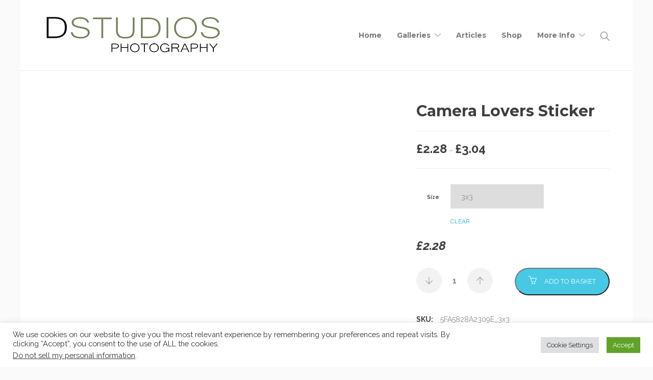

--- FILE ---
content_type: text/html; charset=UTF-8
request_url: https://dstudiosphotography.com/product/camera-lovers-stickers/
body_size: 22749
content:
<!DOCTYPE html>
<html lang="en-GB">
<head>
	<meta charset="UTF-8">

			<meta name="viewport" content="width=device-width, initial-scale=1">
	
	
	<meta name='robots' content='index, follow, max-image-preview:large, max-snippet:-1, max-video-preview:-1' />

	<!-- This site is optimized with the Yoast SEO plugin v24.5 - https://yoast.com/wordpress/plugins/seo/ -->
	<title>Camera Lovers Sticker by D Studios Photography</title>
	<link rel="canonical" href="https://dstudiosphotography.com/product/camera-lovers-stickers/" />
	<meta property="og:locale" content="en_GB" />
	<meta property="og:type" content="article" />
	<meta property="og:title" content="Camera Lovers Sticker by D Studios Photography" />
	<meta property="og:description" content="These stickers are printed on durable, high opacity adhesive vinyl which makes them perfect for regular use, as well as for covering other stickers or paint. The high-quality vinyl ensures there are no bubbles when applying the stickers. • High opacity film that’s impossible to..." />
	<meta property="og:url" content="https://dstudiosphotography.com/product/camera-lovers-stickers/" />
	<meta property="og:site_name" content="D Studios Photography" />
	<meta property="article:publisher" content="https://www.facebook.com/DStudiosPhotography" />
	<meta property="article:modified_time" content="2020-11-06T17:28:08+00:00" />
	<meta property="og:image" content="https://dstudiosphotography.com/wp-content/uploads/2020/11/mockup-8e485296.jpg" />
	<meta property="og:image:width" content="1000" />
	<meta property="og:image:height" content="1000" />
	<meta property="og:image:type" content="image/jpeg" />
	<meta name="twitter:card" content="summary_large_image" />
	<meta name="twitter:site" content="@dstudiosphoto" />
	<script type="application/ld+json" class="yoast-schema-graph">{"@context":"https://schema.org","@graph":[{"@type":"WebPage","@id":"https://dstudiosphotography.com/product/camera-lovers-stickers/","url":"https://dstudiosphotography.com/product/camera-lovers-stickers/","name":"Camera Lovers Sticker by D Studios Photography","isPartOf":{"@id":"https://dstudiosphotography.com/#website"},"primaryImageOfPage":{"@id":"https://dstudiosphotography.com/product/camera-lovers-stickers/#primaryimage"},"image":{"@id":"https://dstudiosphotography.com/product/camera-lovers-stickers/#primaryimage"},"thumbnailUrl":"https://dstudiosphotography.com/wp-content/uploads/2020/11/mockup-8e485296.jpg","datePublished":"2020-11-06T17:06:27+00:00","dateModified":"2020-11-06T17:28:08+00:00","breadcrumb":{"@id":"https://dstudiosphotography.com/product/camera-lovers-stickers/#breadcrumb"},"inLanguage":"en-GB","potentialAction":[{"@type":"ReadAction","target":["https://dstudiosphotography.com/product/camera-lovers-stickers/"]}]},{"@type":"ImageObject","inLanguage":"en-GB","@id":"https://dstudiosphotography.com/product/camera-lovers-stickers/#primaryimage","url":"https://dstudiosphotography.com/wp-content/uploads/2020/11/mockup-8e485296.jpg","contentUrl":"https://dstudiosphotography.com/wp-content/uploads/2020/11/mockup-8e485296.jpg","width":1000,"height":1000,"caption":"Camera Sticker small"},{"@type":"BreadcrumbList","@id":"https://dstudiosphotography.com/product/camera-lovers-stickers/#breadcrumb","itemListElement":[{"@type":"ListItem","position":1,"name":"Home","item":"https://dstudiosphotography.com/"},{"@type":"ListItem","position":2,"name":"Shop","item":"https://dstudiosphotography.com/shop/"},{"@type":"ListItem","position":3,"name":"Camera Lovers Sticker"}]},{"@type":"WebSite","@id":"https://dstudiosphotography.com/#website","url":"https://dstudiosphotography.com/","name":"D Studios Photography","description":"A Photography Blog","publisher":{"@id":"https://dstudiosphotography.com/#organization"},"potentialAction":[{"@type":"SearchAction","target":{"@type":"EntryPoint","urlTemplate":"https://dstudiosphotography.com/?s={search_term_string}"},"query-input":{"@type":"PropertyValueSpecification","valueRequired":true,"valueName":"search_term_string"}}],"inLanguage":"en-GB"},{"@type":"Organization","@id":"https://dstudiosphotography.com/#organization","name":"D Studios Photography","url":"https://dstudiosphotography.com/","logo":{"@type":"ImageObject","inLanguage":"en-GB","@id":"https://dstudiosphotography.com/#/schema/logo/image/","url":"https://dstudiosphotography.com/wp-content/uploads/2016/12/Logo_2016-2.png","contentUrl":"https://dstudiosphotography.com/wp-content/uploads/2016/12/Logo_2016-2.png","width":758,"height":62,"caption":"D Studios Photography"},"image":{"@id":"https://dstudiosphotography.com/#/schema/logo/image/"},"sameAs":["https://www.facebook.com/DStudiosPhotography","https://x.com/dstudiosphoto","http://dstudiosphotography","https://www.linkedin.com/in/d-studios-photography-7790998a/"]}]}</script>
	<!-- / Yoast SEO plugin. -->


<link rel='dns-prefetch' href='//fonts.googleapis.com' />
<link rel="alternate" type="application/rss+xml" title="D Studios Photography &raquo; Feed" href="https://dstudiosphotography.com/feed/" />
<link rel="alternate" type="application/rss+xml" title="D Studios Photography &raquo; Comments Feed" href="https://dstudiosphotography.com/comments/feed/" />
<link rel="alternate" type="application/rss+xml" title="D Studios Photography &raquo; Camera Lovers Sticker Comments Feed" href="https://dstudiosphotography.com/product/camera-lovers-stickers/feed/" />
<script type="text/javascript">
/* <![CDATA[ */
window._wpemojiSettings = {"baseUrl":"https:\/\/s.w.org\/images\/core\/emoji\/15.0.3\/72x72\/","ext":".png","svgUrl":"https:\/\/s.w.org\/images\/core\/emoji\/15.0.3\/svg\/","svgExt":".svg","source":{"concatemoji":"https:\/\/dstudiosphotography.com\/wp-includes\/js\/wp-emoji-release.min.js?ver=6.6.2"}};
/*! This file is auto-generated */
!function(i,n){var o,s,e;function c(e){try{var t={supportTests:e,timestamp:(new Date).valueOf()};sessionStorage.setItem(o,JSON.stringify(t))}catch(e){}}function p(e,t,n){e.clearRect(0,0,e.canvas.width,e.canvas.height),e.fillText(t,0,0);var t=new Uint32Array(e.getImageData(0,0,e.canvas.width,e.canvas.height).data),r=(e.clearRect(0,0,e.canvas.width,e.canvas.height),e.fillText(n,0,0),new Uint32Array(e.getImageData(0,0,e.canvas.width,e.canvas.height).data));return t.every(function(e,t){return e===r[t]})}function u(e,t,n){switch(t){case"flag":return n(e,"\ud83c\udff3\ufe0f\u200d\u26a7\ufe0f","\ud83c\udff3\ufe0f\u200b\u26a7\ufe0f")?!1:!n(e,"\ud83c\uddfa\ud83c\uddf3","\ud83c\uddfa\u200b\ud83c\uddf3")&&!n(e,"\ud83c\udff4\udb40\udc67\udb40\udc62\udb40\udc65\udb40\udc6e\udb40\udc67\udb40\udc7f","\ud83c\udff4\u200b\udb40\udc67\u200b\udb40\udc62\u200b\udb40\udc65\u200b\udb40\udc6e\u200b\udb40\udc67\u200b\udb40\udc7f");case"emoji":return!n(e,"\ud83d\udc26\u200d\u2b1b","\ud83d\udc26\u200b\u2b1b")}return!1}function f(e,t,n){var r="undefined"!=typeof WorkerGlobalScope&&self instanceof WorkerGlobalScope?new OffscreenCanvas(300,150):i.createElement("canvas"),a=r.getContext("2d",{willReadFrequently:!0}),o=(a.textBaseline="top",a.font="600 32px Arial",{});return e.forEach(function(e){o[e]=t(a,e,n)}),o}function t(e){var t=i.createElement("script");t.src=e,t.defer=!0,i.head.appendChild(t)}"undefined"!=typeof Promise&&(o="wpEmojiSettingsSupports",s=["flag","emoji"],n.supports={everything:!0,everythingExceptFlag:!0},e=new Promise(function(e){i.addEventListener("DOMContentLoaded",e,{once:!0})}),new Promise(function(t){var n=function(){try{var e=JSON.parse(sessionStorage.getItem(o));if("object"==typeof e&&"number"==typeof e.timestamp&&(new Date).valueOf()<e.timestamp+604800&&"object"==typeof e.supportTests)return e.supportTests}catch(e){}return null}();if(!n){if("undefined"!=typeof Worker&&"undefined"!=typeof OffscreenCanvas&&"undefined"!=typeof URL&&URL.createObjectURL&&"undefined"!=typeof Blob)try{var e="postMessage("+f.toString()+"("+[JSON.stringify(s),u.toString(),p.toString()].join(",")+"));",r=new Blob([e],{type:"text/javascript"}),a=new Worker(URL.createObjectURL(r),{name:"wpTestEmojiSupports"});return void(a.onmessage=function(e){c(n=e.data),a.terminate(),t(n)})}catch(e){}c(n=f(s,u,p))}t(n)}).then(function(e){for(var t in e)n.supports[t]=e[t],n.supports.everything=n.supports.everything&&n.supports[t],"flag"!==t&&(n.supports.everythingExceptFlag=n.supports.everythingExceptFlag&&n.supports[t]);n.supports.everythingExceptFlag=n.supports.everythingExceptFlag&&!n.supports.flag,n.DOMReady=!1,n.readyCallback=function(){n.DOMReady=!0}}).then(function(){return e}).then(function(){var e;n.supports.everything||(n.readyCallback(),(e=n.source||{}).concatemoji?t(e.concatemoji):e.wpemoji&&e.twemoji&&(t(e.twemoji),t(e.wpemoji)))}))}((window,document),window._wpemojiSettings);
/* ]]> */
</script>
<style id='wp-emoji-styles-inline-css' type='text/css'>

	img.wp-smiley, img.emoji {
		display: inline !important;
		border: none !important;
		box-shadow: none !important;
		height: 1em !important;
		width: 1em !important;
		margin: 0 0.07em !important;
		vertical-align: -0.1em !important;
		background: none !important;
		padding: 0 !important;
	}
</style>
<link rel='stylesheet' id='wp-block-library-css' href='//dstudiosphotography.com/wp-content/cache/wpfc-minified/qkbag1pi/4pgnc.css' type='text/css' media='all' />
<style id='auto-amazon-links-unit-style-inline-css' type='text/css'>
.aal-gutenberg-preview{max-height:400px;overflow:auto}

</style>
<style id='classic-theme-styles-inline-css' type='text/css'>
/*! This file is auto-generated */
.wp-block-button__link{color:#fff;background-color:#32373c;border-radius:9999px;box-shadow:none;text-decoration:none;padding:calc(.667em + 2px) calc(1.333em + 2px);font-size:1.125em}.wp-block-file__button{background:#32373c;color:#fff;text-decoration:none}
</style>
<style id='global-styles-inline-css' type='text/css'>
:root{--wp--preset--aspect-ratio--square: 1;--wp--preset--aspect-ratio--4-3: 4/3;--wp--preset--aspect-ratio--3-4: 3/4;--wp--preset--aspect-ratio--3-2: 3/2;--wp--preset--aspect-ratio--2-3: 2/3;--wp--preset--aspect-ratio--16-9: 16/9;--wp--preset--aspect-ratio--9-16: 9/16;--wp--preset--color--black: #000000;--wp--preset--color--cyan-bluish-gray: #abb8c3;--wp--preset--color--white: #ffffff;--wp--preset--color--pale-pink: #f78da7;--wp--preset--color--vivid-red: #cf2e2e;--wp--preset--color--luminous-vivid-orange: #ff6900;--wp--preset--color--luminous-vivid-amber: #fcb900;--wp--preset--color--light-green-cyan: #7bdcb5;--wp--preset--color--vivid-green-cyan: #00d084;--wp--preset--color--pale-cyan-blue: #8ed1fc;--wp--preset--color--vivid-cyan-blue: #0693e3;--wp--preset--color--vivid-purple: #9b51e0;--wp--preset--gradient--vivid-cyan-blue-to-vivid-purple: linear-gradient(135deg,rgba(6,147,227,1) 0%,rgb(155,81,224) 100%);--wp--preset--gradient--light-green-cyan-to-vivid-green-cyan: linear-gradient(135deg,rgb(122,220,180) 0%,rgb(0,208,130) 100%);--wp--preset--gradient--luminous-vivid-amber-to-luminous-vivid-orange: linear-gradient(135deg,rgba(252,185,0,1) 0%,rgba(255,105,0,1) 100%);--wp--preset--gradient--luminous-vivid-orange-to-vivid-red: linear-gradient(135deg,rgba(255,105,0,1) 0%,rgb(207,46,46) 100%);--wp--preset--gradient--very-light-gray-to-cyan-bluish-gray: linear-gradient(135deg,rgb(238,238,238) 0%,rgb(169,184,195) 100%);--wp--preset--gradient--cool-to-warm-spectrum: linear-gradient(135deg,rgb(74,234,220) 0%,rgb(151,120,209) 20%,rgb(207,42,186) 40%,rgb(238,44,130) 60%,rgb(251,105,98) 80%,rgb(254,248,76) 100%);--wp--preset--gradient--blush-light-purple: linear-gradient(135deg,rgb(255,206,236) 0%,rgb(152,150,240) 100%);--wp--preset--gradient--blush-bordeaux: linear-gradient(135deg,rgb(254,205,165) 0%,rgb(254,45,45) 50%,rgb(107,0,62) 100%);--wp--preset--gradient--luminous-dusk: linear-gradient(135deg,rgb(255,203,112) 0%,rgb(199,81,192) 50%,rgb(65,88,208) 100%);--wp--preset--gradient--pale-ocean: linear-gradient(135deg,rgb(255,245,203) 0%,rgb(182,227,212) 50%,rgb(51,167,181) 100%);--wp--preset--gradient--electric-grass: linear-gradient(135deg,rgb(202,248,128) 0%,rgb(113,206,126) 100%);--wp--preset--gradient--midnight: linear-gradient(135deg,rgb(2,3,129) 0%,rgb(40,116,252) 100%);--wp--preset--font-size--small: 13px;--wp--preset--font-size--medium: 20px;--wp--preset--font-size--large: 36px;--wp--preset--font-size--x-large: 42px;--wp--preset--font-family--inter: "Inter", sans-serif;--wp--preset--font-family--cardo: Cardo;--wp--preset--spacing--20: 0.44rem;--wp--preset--spacing--30: 0.67rem;--wp--preset--spacing--40: 1rem;--wp--preset--spacing--50: 1.5rem;--wp--preset--spacing--60: 2.25rem;--wp--preset--spacing--70: 3.38rem;--wp--preset--spacing--80: 5.06rem;--wp--preset--shadow--natural: 6px 6px 9px rgba(0, 0, 0, 0.2);--wp--preset--shadow--deep: 12px 12px 50px rgba(0, 0, 0, 0.4);--wp--preset--shadow--sharp: 6px 6px 0px rgba(0, 0, 0, 0.2);--wp--preset--shadow--outlined: 6px 6px 0px -3px rgba(255, 255, 255, 1), 6px 6px rgba(0, 0, 0, 1);--wp--preset--shadow--crisp: 6px 6px 0px rgba(0, 0, 0, 1);}:where(.is-layout-flex){gap: 0.5em;}:where(.is-layout-grid){gap: 0.5em;}body .is-layout-flex{display: flex;}.is-layout-flex{flex-wrap: wrap;align-items: center;}.is-layout-flex > :is(*, div){margin: 0;}body .is-layout-grid{display: grid;}.is-layout-grid > :is(*, div){margin: 0;}:where(.wp-block-columns.is-layout-flex){gap: 2em;}:where(.wp-block-columns.is-layout-grid){gap: 2em;}:where(.wp-block-post-template.is-layout-flex){gap: 1.25em;}:where(.wp-block-post-template.is-layout-grid){gap: 1.25em;}.has-black-color{color: var(--wp--preset--color--black) !important;}.has-cyan-bluish-gray-color{color: var(--wp--preset--color--cyan-bluish-gray) !important;}.has-white-color{color: var(--wp--preset--color--white) !important;}.has-pale-pink-color{color: var(--wp--preset--color--pale-pink) !important;}.has-vivid-red-color{color: var(--wp--preset--color--vivid-red) !important;}.has-luminous-vivid-orange-color{color: var(--wp--preset--color--luminous-vivid-orange) !important;}.has-luminous-vivid-amber-color{color: var(--wp--preset--color--luminous-vivid-amber) !important;}.has-light-green-cyan-color{color: var(--wp--preset--color--light-green-cyan) !important;}.has-vivid-green-cyan-color{color: var(--wp--preset--color--vivid-green-cyan) !important;}.has-pale-cyan-blue-color{color: var(--wp--preset--color--pale-cyan-blue) !important;}.has-vivid-cyan-blue-color{color: var(--wp--preset--color--vivid-cyan-blue) !important;}.has-vivid-purple-color{color: var(--wp--preset--color--vivid-purple) !important;}.has-black-background-color{background-color: var(--wp--preset--color--black) !important;}.has-cyan-bluish-gray-background-color{background-color: var(--wp--preset--color--cyan-bluish-gray) !important;}.has-white-background-color{background-color: var(--wp--preset--color--white) !important;}.has-pale-pink-background-color{background-color: var(--wp--preset--color--pale-pink) !important;}.has-vivid-red-background-color{background-color: var(--wp--preset--color--vivid-red) !important;}.has-luminous-vivid-orange-background-color{background-color: var(--wp--preset--color--luminous-vivid-orange) !important;}.has-luminous-vivid-amber-background-color{background-color: var(--wp--preset--color--luminous-vivid-amber) !important;}.has-light-green-cyan-background-color{background-color: var(--wp--preset--color--light-green-cyan) !important;}.has-vivid-green-cyan-background-color{background-color: var(--wp--preset--color--vivid-green-cyan) !important;}.has-pale-cyan-blue-background-color{background-color: var(--wp--preset--color--pale-cyan-blue) !important;}.has-vivid-cyan-blue-background-color{background-color: var(--wp--preset--color--vivid-cyan-blue) !important;}.has-vivid-purple-background-color{background-color: var(--wp--preset--color--vivid-purple) !important;}.has-black-border-color{border-color: var(--wp--preset--color--black) !important;}.has-cyan-bluish-gray-border-color{border-color: var(--wp--preset--color--cyan-bluish-gray) !important;}.has-white-border-color{border-color: var(--wp--preset--color--white) !important;}.has-pale-pink-border-color{border-color: var(--wp--preset--color--pale-pink) !important;}.has-vivid-red-border-color{border-color: var(--wp--preset--color--vivid-red) !important;}.has-luminous-vivid-orange-border-color{border-color: var(--wp--preset--color--luminous-vivid-orange) !important;}.has-luminous-vivid-amber-border-color{border-color: var(--wp--preset--color--luminous-vivid-amber) !important;}.has-light-green-cyan-border-color{border-color: var(--wp--preset--color--light-green-cyan) !important;}.has-vivid-green-cyan-border-color{border-color: var(--wp--preset--color--vivid-green-cyan) !important;}.has-pale-cyan-blue-border-color{border-color: var(--wp--preset--color--pale-cyan-blue) !important;}.has-vivid-cyan-blue-border-color{border-color: var(--wp--preset--color--vivid-cyan-blue) !important;}.has-vivid-purple-border-color{border-color: var(--wp--preset--color--vivid-purple) !important;}.has-vivid-cyan-blue-to-vivid-purple-gradient-background{background: var(--wp--preset--gradient--vivid-cyan-blue-to-vivid-purple) !important;}.has-light-green-cyan-to-vivid-green-cyan-gradient-background{background: var(--wp--preset--gradient--light-green-cyan-to-vivid-green-cyan) !important;}.has-luminous-vivid-amber-to-luminous-vivid-orange-gradient-background{background: var(--wp--preset--gradient--luminous-vivid-amber-to-luminous-vivid-orange) !important;}.has-luminous-vivid-orange-to-vivid-red-gradient-background{background: var(--wp--preset--gradient--luminous-vivid-orange-to-vivid-red) !important;}.has-very-light-gray-to-cyan-bluish-gray-gradient-background{background: var(--wp--preset--gradient--very-light-gray-to-cyan-bluish-gray) !important;}.has-cool-to-warm-spectrum-gradient-background{background: var(--wp--preset--gradient--cool-to-warm-spectrum) !important;}.has-blush-light-purple-gradient-background{background: var(--wp--preset--gradient--blush-light-purple) !important;}.has-blush-bordeaux-gradient-background{background: var(--wp--preset--gradient--blush-bordeaux) !important;}.has-luminous-dusk-gradient-background{background: var(--wp--preset--gradient--luminous-dusk) !important;}.has-pale-ocean-gradient-background{background: var(--wp--preset--gradient--pale-ocean) !important;}.has-electric-grass-gradient-background{background: var(--wp--preset--gradient--electric-grass) !important;}.has-midnight-gradient-background{background: var(--wp--preset--gradient--midnight) !important;}.has-small-font-size{font-size: var(--wp--preset--font-size--small) !important;}.has-medium-font-size{font-size: var(--wp--preset--font-size--medium) !important;}.has-large-font-size{font-size: var(--wp--preset--font-size--large) !important;}.has-x-large-font-size{font-size: var(--wp--preset--font-size--x-large) !important;}
:where(.wp-block-post-template.is-layout-flex){gap: 1.25em;}:where(.wp-block-post-template.is-layout-grid){gap: 1.25em;}
:where(.wp-block-columns.is-layout-flex){gap: 2em;}:where(.wp-block-columns.is-layout-grid){gap: 2em;}
:root :where(.wp-block-pullquote){font-size: 1.5em;line-height: 1.6;}
</style>
<link rel='stylesheet' id='cookie-law-info-css' href='//dstudiosphotography.com/wp-content/cache/wpfc-minified/6y1dfw09/4pgnc.css' type='text/css' media='all' />
<link rel='stylesheet' id='cookie-law-info-gdpr-css' href='//dstudiosphotography.com/wp-content/cache/wpfc-minified/mn8l20xh/4pgnc.css' type='text/css' media='all' />
<link rel='stylesheet' id='woocommerce-layout-css' href='//dstudiosphotography.com/wp-content/cache/wpfc-minified/lnwb98kn/4pgnc.css' type='text/css' media='all' />
<link rel='stylesheet' id='woocommerce-smallscreen-css' href='//dstudiosphotography.com/wp-content/cache/wpfc-minified/mk4jmrwu/4pgnc.css' type='text/css' media='only screen and (max-width: 768px)' />
<link rel='stylesheet' id='woocommerce-general-css' href='//dstudiosphotography.com/wp-content/cache/wpfc-minified/783b601s/4pgnc.css' type='text/css' media='all' />
<style id='woocommerce-inline-inline-css' type='text/css'>
.woocommerce form .form-row .required { visibility: visible; }
</style>
<link rel='stylesheet' id='amazon-auto-links-_common-css' href='//dstudiosphotography.com/wp-content/cache/wpfc-minified/q81mg7ma/2kt5d.css' type='text/css' media='all' />
<link rel='stylesheet' id='amazon-auto-links-list-css' href='//dstudiosphotography.com/wp-content/cache/wpfc-minified/lbyuuhjb/2kt5d.css' type='text/css' media='all' />
<link rel='stylesheet' id='brands-styles-css' href='//dstudiosphotography.com/wp-content/cache/wpfc-minified/fomkmdtr/g06zy.css' type='text/css' media='all' />
<link rel='stylesheet' id='fw-ext-builder-frontend-grid-css' href='//dstudiosphotography.com/wp-content/cache/wpfc-minified/9ldnrk7s/4pgnc.css' type='text/css' media='all' />
<link rel='stylesheet' id='fw-ext-forms-default-styles-css' href='//dstudiosphotography.com/wp-content/cache/wpfc-minified/e3o8rvir/4pgnc.css' type='text/css' media='all' />
<link rel='stylesheet' id='font-awesome-css' href='//dstudiosphotography.com/wp-content/cache/wpfc-minified/1pzgvewp/4pgnc.css' type='text/css' media='all' />
<style id='akismet-widget-style-inline-css' type='text/css'>

			.a-stats {
				--akismet-color-mid-green: #357b49;
				--akismet-color-white: #fff;
				--akismet-color-light-grey: #f6f7f7;

				max-width: 350px;
				width: auto;
			}

			.a-stats * {
				all: unset;
				box-sizing: border-box;
			}

			.a-stats strong {
				font-weight: 600;
			}

			.a-stats a.a-stats__link,
			.a-stats a.a-stats__link:visited,
			.a-stats a.a-stats__link:active {
				background: var(--akismet-color-mid-green);
				border: none;
				box-shadow: none;
				border-radius: 8px;
				color: var(--akismet-color-white);
				cursor: pointer;
				display: block;
				font-family: -apple-system, BlinkMacSystemFont, 'Segoe UI', 'Roboto', 'Oxygen-Sans', 'Ubuntu', 'Cantarell', 'Helvetica Neue', sans-serif;
				font-weight: 500;
				padding: 12px;
				text-align: center;
				text-decoration: none;
				transition: all 0.2s ease;
			}

			/* Extra specificity to deal with TwentyTwentyOne focus style */
			.widget .a-stats a.a-stats__link:focus {
				background: var(--akismet-color-mid-green);
				color: var(--akismet-color-white);
				text-decoration: none;
			}

			.a-stats a.a-stats__link:hover {
				filter: brightness(110%);
				box-shadow: 0 4px 12px rgba(0, 0, 0, 0.06), 0 0 2px rgba(0, 0, 0, 0.16);
			}

			.a-stats .count {
				color: var(--akismet-color-white);
				display: block;
				font-size: 1.5em;
				line-height: 1.4;
				padding: 0 13px;
				white-space: nowrap;
			}
		
</style>
<link rel='stylesheet' id='dashicons-css' href='//dstudiosphotography.com/wp-content/cache/wpfc-minified/eu6092ar/2kt5d.css' type='text/css' media='all' />
<link rel='stylesheet' id='wp-pointer-css' href='//dstudiosphotography.com/wp-content/cache/wpfc-minified/jr2ocs7g/2kt5d.css' type='text/css' media='all' />
<link rel='stylesheet' id='awcfe-frontend-css' href='//dstudiosphotography.com/wp-content/cache/wpfc-minified/maa3uxxv/4pgnc.css' type='text/css' media='all' />
<link rel='stylesheet' id='bootstrap-css' href='//dstudiosphotography.com/wp-content/cache/wpfc-minified/8yvxripc/4pgnc.css' type='text/css' media='all' />
<link rel='stylesheet' id='jevelin-plugins-css' href='//dstudiosphotography.com/wp-content/cache/wpfc-minified/q9mx40wb/4pgnc.css' type='text/css' media='all' />
<link rel='stylesheet' id='jevelin-shortcodes-css' href='//dstudiosphotography.com/wp-content/cache/wpfc-minified/e3j0jmr1/4pgnc.css' type='text/css' media='all' />
<link rel='stylesheet' id='jevelin-styles-css' href='//dstudiosphotography.com/wp-content/cache/wpfc-minified/orbn0ap/4pgnc.css' type='text/css' media='all' />
<link rel='stylesheet' id='jevelin-responsive-css' href='//dstudiosphotography.com/wp-content/cache/wpfc-minified/pxzc6au/4pgnc.css' type='text/css' media='all' />
<style id='jevelin-responsive-inline-css' type='text/css'>
.cf7-required:after,.woocommerce ul.products li.product a h3:hover,.woocommerce ul.products li.product ins,.post-title h2:hover,.sh-team:hover .sh-team-role,.sh-team-style4 .sh-team-role,.sh-team-style4 .sh-team-icon:hover i,.sh-header-search-submit,.woocommerce .woocommerce-tabs li.active a,.woocommerce .required,.sh-recent-products .woocommerce .star-rating span::before,.woocommerce .woocomerce-styling .star-rating span::before,.sh-jevelin-style3.woocommerce .product .product_meta .posted_in a,.sh-jevelin-style3 .sh-increase-numbers span:hover,.woocommerce div.product p.price,.woocomerce-styling li.product .amount,.post-format-icon,.sh-accent-color,.sh-blog-tag-item:hover h6,ul.page-numbers a:hover,.sh-portfolio-single-info-item i,.sh-filter-item.active,.sh-filter-item:hover,.sh-nav .sh-nav-cart li.menu-item-cart .mini_cart_item .amount,.sh-pricing-button-style3,#sidebar a:not(.sh-social-widgets-item):hover,.logged-in-as a:hover,.woocommerce table.shop_table.cart a:hover,.wrap-forms sup:before,.sh-comment-date a:hover,.reply a.comment-edit-link,.comment-respond #cancel-comment-reply-link,.sh-portfolio-title:hover,.sh-portfolio-single-related-mini h5:hover,.sh-header-top-10 .header-contacts-details-large-icon i,.sh-unyson-frontend-test.active,.plyr--full-ui input[type=range],.woocommerce td.woocommerce-grouped-product-list-item__label a:hover,.sh-accent-color-hover:hover {color: #47c9e5!important;}.woocommerce p.stars.selected a:not(.active),.woocommerce p.stars.selected a.active,.sh-jevelin-style3 .woocommerce-form-coupon-toggle .sh-alert,.sh-jevelin-style3 .woocommerce-progress.step1 .woocommerce-header-item-cart,.sh-jevelin-style3 .woocommerce-progress.step2 .woocommerce-header-item-checkout,.sh-dropcaps-full-square,.sh-dropcaps-full-square-border,.masonry2 .post-content-container a.post-meta-comments:hover,.sh-header-builder-edit:hover {background-color: #47c9e5;}.contact-form input[type="submit"],.sh-back-to-top:hover,.sh-dropcaps-full-square-tale,.sh-404-button,.woocommerce .wc-forward,.woocommerce .checkout-button,.woocommerce div.product form.cart button,.woocommerce .button:not(.add_to_cart_button),.sh-blog-tag-item,.sh-comments .submit,.sh-sidebar-search-active .search-field,.sh-nav .sh-nav-cart .buttons a.checkout,ul.page-numbers .current,ul.page-numbers .current:hover,.post-background,.post-item .post-category .post-category-list,.cart-icon span,.comment-input-required,.widget_tag_cloud a:hover,.widget_product_tag_cloud a:hover,.woocommerce #respond input#submit,.sh-portfolio-overlay1-bar,.sh-pricing-button-style4,.sh-pricing-button-style11,.sh-revslider-button2,.sh-portfolio-default2 .sh-portfolio-title,.sh-recent-posts-widgets-count,.sh-filter-item.active:after,.blog-style-largedate .post-comments,.sh-video-player-style1 .sh-video-player-image-play,.sh-video-player-style2 .sh-video-player-image-play:hover,.sh-video-player-style2 .sh-video-player-image-play:focus,.woocommerce .woocommerce-tabs li a:after,.sh-image-gallery .slick-dots li.slick-active button,.sh-recent-posts-carousel .slick-dots li.slick-active button,.sh-recent-products-carousel .slick-dots li.slick-active button,.sh-settings-container-bar .sh-progress-status-value,.post-password-form input[type="submit"],.wpcf7-form .wpcf7-submit,.sh-portfolio-filter-style3 .sh-filter-item.active .sh-filter-item-content,.sh-portfolio-filter-style4 .sh-filter-item:hover .sh-filter-item-content,.sh-woocommerce-categories-count,.sh-woocommerce-products-style2 .woocommerce ul.products li.product .add_to_cart_button:hover,.woocomerce-styling.sh-woocommerce-products-style2 ul.products li.product .add_to_cart_button:hover,.sh-icon-group-style2 .sh-icon-group-item:hover,.sh-text-background,.plyr--audio .plyr__control.plyr__tab-focus,.plyr--audio .plyr__control:hover,.plyr--audio .plyr__control[aria-expanded=true],.sh-jevelin-style3 .widget_price_filter .ui-slider .ui-slider-range {background-color: #47c9e5!important;}.sh-cf7-style4 form input:not(.wpcf7-submit):focus {border-bottom-color: #47c9e5;}::selection {background-color: #47c9e5!important;color: #fff;}::-moz-selection {background-color: #47c9e5!important;color: #fff;}.woocommerce .woocommerce-tabs li.active a {border-bottom-color: #47c9e5!important;}#header-quote,.sh-dropcaps-full-square-tale:after,.sh-blog-tag-item:after,.widget_tag_cloud a:hover:after,.widget_product_tag_cloud a:hover:after {border-left-color: #47c9e5!important;}.cart-icon .cart-icon-triangle-color {border-right-color: #47c9e5!important;}.sh-back-to-top:hover,.widget_price_filter .ui-slider .ui-slider-handle,.sh-sidebar-search-active .search-field:hover,.sh-sidebar-search-active .search-field:focus,.sh-cf7-style2 form p input:not(.wpcf7-submit):focus,.sh-cf7-style2 form p textarea:focus,.sh-jevelin-style3 .order-total .woocommerce-Price-amount {border-color: #47c9e5!important;}.post-item .post-category .arrow-right {border-left-color: #47c9e5;}.woocommerce .wc-forward:hover,.woocommerce .button:not(.add_to_cart_button):hover,.woocommerce .checkout-button:hover,.woocommerce #respond input#submit:hover,.contact-form input[type="submit"]:hover,.wpcf7-form .wpcf7-submit:hover,.sh-video-player-image-play:hover,.sh-404-button:hover,.post-password-form input[type="submit"],.sh-pricing-button-style11:hover,.sh-revslider-button2.spacing-animation:not(.inverted):hover {background-color: #15bee4!important;}.sh-cf7-unyson form .wpcf7-submit {background-size: 200% auto;background-image: linear-gradient(to right, #47c9e5 , #15bee4, #15bee4);}.sh-mini-overlay-container,.sh-portfolio-overlay-info-box,.sh-portfolio-overlay-bottom .sh-portfolio-icon,.sh-portfolio-overlay-bottom .sh-portfolio-text,.sh-portfolio-overlay2-bar,.sh-portfolio-overlay2-data,.sh-portfolio-overlay3-data {background-color: rgba(71,201,229,0.75)!important;}.woocommerce-progress {background-color: rgba(71,201,229,0.07);}.woocommerce-progress-item {color: rgba(71,201,229,0.5);}.sh-jevelin-style3 .sh-increase-numbers span:hover,.widget_price_filter .price_slider_wrapper .ui-widget-content {background-color: rgba(71,201,229,0.12)!important;}.widget_price_filter .ui-slider .ui-slider-range {background-color: rgba(71,201,229,0.5)!important;}.sh-team-social-overlay2 .sh-team-image:hover .sh-team-overlay2,.sh-overlay-style1,.sh-portfolio-overlay4 {background-color: rgba(71,201,229,0.8)!important;}.sh-header .sh-nav > .current_page_item > a,.sh-header .sh-nav > .current-menu-ancestor > a,.sh-header .sh-nav > .current-menu-item > a,.sh-header-left-side .sh-nav > .current_page_item > a {color: #47c9e5!important;}.sh-popover-mini:not(.sh-popover-mini-dark) {background-color: #47c9e5;}.sh-popover-mini:not(.sh-popover-mini-dark):before {border-color: transparent transparent #47c9e5 #47c9e5!important;}.sh-footer .sh-footer-widgets a:hover,.sh-footer .sh-footer-widgets li a:hover,.sh-footer .sh-footer-widgets h6:hover {color: #47c9e5;}
</style>
<link rel='stylesheet' id='jevelin-ie-css' href='//dstudiosphotography.com/wp-content/cache/wpfc-minified/kdf6lqno/4pgnc.css' type='text/css' media='all' />
<link rel='stylesheet' id='jevelin-theme-settings-css' href='//dstudiosphotography.com/wp-content/cache/wpfc-minified/g55d8nlv/4pgnc.css' type='text/css' media='all' />
<link rel='stylesheet' id='plyr-css' href='//dstudiosphotography.com/wp-content/cache/wpfc-minified/g2qsbqxt/4pgnc.css' type='text/css' media='all' />
<link rel='stylesheet' id='jevelin-fonts-css' href='https://fonts.googleapis.com/css?family=Raleway:200,300,400,600,700,300i,400i,600i,700i,|Montserrat:200,300,400,600,700,300i,400i,600i,700i,&#038;subset=latin' type='text/css' media='all' />
<script type="text/javascript" src="https://dstudiosphotography.com/wp-includes/js/jquery/jquery.min.js?ver=3.7.1" id="jquery-core-js"></script>
<script type="text/javascript" src="https://dstudiosphotography.com/wp-includes/js/jquery/jquery-migrate.min.js?ver=3.4.1" id="jquery-migrate-js"></script>
<script type="text/javascript" id="cookie-law-info-js-extra">
/* <![CDATA[ */
var Cli_Data = {"nn_cookie_ids":[],"cookielist":[],"non_necessary_cookies":[],"ccpaEnabled":"1","ccpaRegionBased":"","ccpaBarEnabled":"","strictlyEnabled":["necessary","obligatoire"],"ccpaType":"ccpa_gdpr","js_blocking":"1","custom_integration":"","triggerDomRefresh":"","secure_cookies":""};
var cli_cookiebar_settings = {"animate_speed_hide":"500","animate_speed_show":"500","background":"#FFF","border":"#b1a6a6c2","border_on":"","button_1_button_colour":"#61a229","button_1_button_hover":"#4e8221","button_1_link_colour":"#fff","button_1_as_button":"1","button_1_new_win":"","button_2_button_colour":"#333","button_2_button_hover":"#292929","button_2_link_colour":"#444","button_2_as_button":"","button_2_hidebar":"","button_3_button_colour":"#dedfe0","button_3_button_hover":"#b2b2b3","button_3_link_colour":"#333333","button_3_as_button":"1","button_3_new_win":"","button_4_button_colour":"#dedfe0","button_4_button_hover":"#b2b2b3","button_4_link_colour":"#333333","button_4_as_button":"1","button_7_button_colour":"#61a229","button_7_button_hover":"#4e8221","button_7_link_colour":"#fff","button_7_as_button":"1","button_7_new_win":"","font_family":"inherit","header_fix":"","notify_animate_hide":"1","notify_animate_show":"","notify_div_id":"#cookie-law-info-bar","notify_position_horizontal":"right","notify_position_vertical":"bottom","scroll_close":"","scroll_close_reload":"","accept_close_reload":"","reject_close_reload":"","showagain_tab":"","showagain_background":"#fff","showagain_border":"#000","showagain_div_id":"#cookie-law-info-again","showagain_x_position":"100px","text":"#333333","show_once_yn":"","show_once":"10000","logging_on":"","as_popup":"","popup_overlay":"1","bar_heading_text":"","cookie_bar_as":"banner","popup_showagain_position":"bottom-right","widget_position":"left"};
var log_object = {"ajax_url":"https:\/\/dstudiosphotography.com\/wp-admin\/admin-ajax.php"};
/* ]]> */
</script>
<script type="text/javascript" src="https://dstudiosphotography.com/wp-content/plugins/cookie-law-info/legacy/public/js/cookie-law-info-public.js?ver=3.2.8" id="cookie-law-info-js"></script>
<script type="text/javascript" id="cookie-law-info-ccpa-js-extra">
/* <![CDATA[ */
var ccpa_data = {"opt_out_prompt":"Do you really wish to opt out?","opt_out_confirm":"Confirm","opt_out_cancel":"Cancel"};
/* ]]> */
</script>
<script type="text/javascript" src="https://dstudiosphotography.com/wp-content/plugins/cookie-law-info/legacy/admin/modules/ccpa/assets/js/cookie-law-info-ccpa.js?ver=3.2.8" id="cookie-law-info-ccpa-js"></script>
<script type="text/javascript" src="https://dstudiosphotography.com/wp-content/plugins/woocommerce/assets/js/jquery-blockui/jquery.blockUI.min.js?ver=2.7.0-wc.9.6.2" id="jquery-blockui-js" defer="defer" data-wp-strategy="defer"></script>
<script type="text/javascript" id="wc-add-to-cart-js-extra">
/* <![CDATA[ */
var wc_add_to_cart_params = {"ajax_url":"\/wp-admin\/admin-ajax.php","wc_ajax_url":"\/?wc-ajax=%%endpoint%%","i18n_view_cart":"View basket","cart_url":"https:\/\/dstudiosphotography.com\/?page_id=9392","is_cart":"","cart_redirect_after_add":"yes"};
/* ]]> */
</script>
<script type="text/javascript" src="https://dstudiosphotography.com/wp-content/plugins/woocommerce/assets/js/frontend/add-to-cart.min.js?ver=9.6.2" id="wc-add-to-cart-js" defer="defer" data-wp-strategy="defer"></script>
<script type="text/javascript" id="wc-single-product-js-extra">
/* <![CDATA[ */
var wc_single_product_params = {"i18n_required_rating_text":"Please select a rating","i18n_product_gallery_trigger_text":"View full-screen image gallery","review_rating_required":"no","flexslider":{"rtl":false,"animation":"slide","smoothHeight":true,"directionNav":false,"controlNav":"thumbnails","slideshow":false,"animationSpeed":500,"animationLoop":false,"allowOneSlide":false},"zoom_enabled":"","zoom_options":[],"photoswipe_enabled":"","photoswipe_options":{"shareEl":false,"closeOnScroll":false,"history":false,"hideAnimationDuration":0,"showAnimationDuration":0},"flexslider_enabled":""};
/* ]]> */
</script>
<script type="text/javascript" src="https://dstudiosphotography.com/wp-content/plugins/woocommerce/assets/js/frontend/single-product.min.js?ver=9.6.2" id="wc-single-product-js" defer="defer" data-wp-strategy="defer"></script>
<script type="text/javascript" src="https://dstudiosphotography.com/wp-content/plugins/woocommerce/assets/js/js-cookie/js.cookie.min.js?ver=2.1.4-wc.9.6.2" id="js-cookie-js" defer="defer" data-wp-strategy="defer"></script>
<script type="text/javascript" id="woocommerce-js-extra">
/* <![CDATA[ */
var woocommerce_params = {"ajax_url":"\/wp-admin\/admin-ajax.php","wc_ajax_url":"\/?wc-ajax=%%endpoint%%"};
/* ]]> */
</script>
<script type="text/javascript" src="https://dstudiosphotography.com/wp-content/plugins/woocommerce/assets/js/frontend/woocommerce.min.js?ver=9.6.2" id="woocommerce-js" defer="defer" data-wp-strategy="defer"></script>
<script type="text/javascript" src="https://dstudiosphotography.com/wp-content/themes/jevelin/js/plugins.js?ver=6.6.2" id="jevelin-plugins-js"></script>
<script type="text/javascript" id="jevelin-scripts-js-extra">
/* <![CDATA[ */
var jevelin_loadmore_posts = {"ajax_url":"https:\/\/dstudiosphotography.com\/wp-admin\/admin-ajax.php"};
var jevelin = {"page_loader":"0","notice":"","header_animation_dropdown_delay":"1000","header_animation_dropdown":"easeOutQuint","header_animation_dropdown_speed":"300","lightbox_opacity":"0.88","lightbox_transition":"elastic","lightbox_window_max_width":"1200","lightbox_window_max_height":"1200","lightbox_window_size":"0.8","page_numbers_prev":"Previous","page_numbers_next":"Next","rtl_support":"","footer_parallax":"","one_pager":"1","wc_lightbox":"jevelin","quantity_button":"on","anchor_scroll_speed":"1000"};
/* ]]> */
</script>
<script type="text/javascript" src="https://dstudiosphotography.com/wp-content/themes/jevelin/js/scripts.js?ver=6.6.2" id="jevelin-scripts-js"></script>
<script type="text/javascript" src="https://dstudiosphotography.com/wp-content/themes/jevelin/js/plugins/plyr.min.js?ver=6.6.2" id="plyr-js"></script>
<link rel="https://api.w.org/" href="https://dstudiosphotography.com/wp-json/" /><link rel="alternate" title="JSON" type="application/json" href="https://dstudiosphotography.com/wp-json/wp/v2/product/18067" /><link rel="EditURI" type="application/rsd+xml" title="RSD" href="https://dstudiosphotography.com/xmlrpc.php?rsd" />
<meta name="generator" content="WordPress 6.6.2" />
<meta name="generator" content="WooCommerce 9.6.2" />
<link rel='shortlink' href='https://dstudiosphotography.com/?p=18067' />
<link rel="alternate" title="oEmbed (JSON)" type="application/json+oembed" href="https://dstudiosphotography.com/wp-json/oembed/1.0/embed?url=https%3A%2F%2Fdstudiosphotography.com%2Fproduct%2Fcamera-lovers-stickers%2F" />
<link rel="alternate" title="oEmbed (XML)" type="text/xml+oembed" href="https://dstudiosphotography.com/wp-json/oembed/1.0/embed?url=https%3A%2F%2Fdstudiosphotography.com%2Fproduct%2Fcamera-lovers-stickers%2F&#038;format=xml" />
<!-- Google tag (gtag.js) -->
<script async src="https://www.googletagmanager.com/gtag/js?id=G-DCVGQHBD5E"></script>
<script>
  window.dataLayer = window.dataLayer || [];
  function gtag(){dataLayer.push(arguments);}
  gtag('js', new Date());

  gtag('config', 'G-DCVGQHBD5E');
</script>


<!-- Facebook Pixel Code -->

<script>

!function(f,b,e,v,n,t,s){if(f.fbq)return;n=f.fbq=function(){n.callMethod?

n.callMethod.apply(n,arguments):n.queue.push(arguments)};if(!f._fbq)f._fbq=n;

n.push=n;n.loaded=!0;n.version='2.0';n.queue=[];t=b.createElement(e);t.async=!0;

t.src=v;s=b.getElementsByTagName(e)[0];s.parentNode.insertBefore(t,s)}(window,

document,'script','https://connect.facebook.net/en_US/fbevents.js');

fbq('init', '489994254502401'); // Insert your pixel ID here.

fbq('track', 'PageView');

</script>

<noscript><img height="1" width="1" style="display:none"

src="https://www.facebook.com/tr?id=489994254502401&ev=PageView&noscript=1"

/></noscript>

<!-- DO NOT MODIFY -->

<!-- End Facebook Pixel Code --><style type='text/css' id='amazon-auto-links-button-css' data-version='5.4.3'>.amazon-auto-links-button.amazon-auto-links-button-default {   
    background-image: -webkit-linear-gradient(top, #4997e5, #3f89ba);
    background-image: -moz-linear-gradient(top, #4997e5, #3f89ba);
    background-image: -ms-linear-gradient(top, #4997e5, #3f89ba);
    background-image: -o-linear-gradient(top, #4997e5, #3f89ba);
    background-image: linear-gradient(to bottom, #4997e5, #3f89ba);
    -webkit-border-radius: 4px;
    -moz-border-radius: 4px;
    border-radius: 4px;
    margin-left: auto;
    margin-right: auto;
    text-align: center;
    white-space: nowrap;
    color: #ffffff;
    font-size: 13px;
    text-shadow: 0 0 transparent;
    width: 100px;
    padding: 7px 8px 8px 8px;
    background: #3498db;
    border: solid #6891a5 1px;
    text-decoration: none;
}
.amazon-auto-links-button.amazon-auto-links-button-default:hover {
    background: #3cb0fd;
    background-image: -webkit-linear-gradient(top, #3cb0fd, #3498db);
    background-image: -moz-linear-gradient(top, #3cb0fd, #3498db);
    background-image: -ms-linear-gradient(top, #3cb0fd, #3498db);
    background-image: -o-linear-gradient(top, #3cb0fd, #3498db);
    background-image: linear-gradient(to bottom, #3cb0fd, #3498db);
    text-decoration: none;
}
.amazon-auto-links-button.amazon-auto-links-button-default > a {
    color: inherit; 
    border-bottom: none;
    text-decoration: none;             
}
.amazon-auto-links-button.amazon-auto-links-button-default > a:hover {
    color: inherit;
}
.amazon-auto-links-button > a, .amazon-auto-links-button > a:hover {
    -webkit-box-shadow: none;
    box-shadow: none;
    color: inherit;            
}
div.amazon-auto-links-button {    
    line-height: 1.3;   
}
button.amazon-auto-links-button {
    white-space: nowrap;
}
.amazon-auto-links-button-link {
    text-decoration: none;
}
.amazon-auto-links-button-19014 { margin-right: auto; margin-left: auto; white-space: nowrap; text-align: center; display: inline-flex; justify-content: space-around; font-size: 13px; color: #ffffff; font-weight: 400; padding-top: 8px; padding-right: 16px; padding-bottom: 8px; padding-left: 16px; border-radius: 4px; border-color: #1f628d; border-width: 1px; background-color: #4997e5; transform: scale(0.98); border-style: none; background-solid: solid; } .amazon-auto-links-button-19014 * { box-sizing: border-box; } .amazon-auto-links-button-19014 .button-icon { margin-right: auto; margin-left: auto; display: none; height: auto; border: solid 0; } .amazon-auto-links-button-19014 .button-icon > i { display: inline-block; width: 100%; height: 100%; } .amazon-auto-links-button-19014 .button-icon-left { display: inline-flex; background-color: transparent; border-color: transparent; padding: 0px; margin: 0px; min-height: 17px; min-width: 17px; padding-top: 0px; padding-right: 0px; padding-bottom: 0px; padding-left: 0px; } .amazon-auto-links-button-19014 .button-icon-left > i { background-color: #ffffff; background-size: contain; background-position: center; background-repeat: no-repeat; -webkit-mask-image: url('https://dstudiosphotography.com/wp-content/plugins/amazon-auto-links/include/core/component/button/asset/image/icon/cart.svg'); mask-image: url('https://dstudiosphotography.com/wp-content/plugins/amazon-auto-links/include/core/component/button/asset/image/icon/cart.svg'); -webkit-mask-position: center center; mask-position: center center; -webkit-mask-repeat: no-repeat; mask-repeat: no-repeat; } .amazon-auto-links-button-19014 .button-label { margin-top: 0px; margin-right: 8px; margin-bottom: 0px; margin-left: 8px; } .amazon-auto-links-button-19014 > * { align-items: center; display: inline-flex; vertical-align: middle; } .amazon-auto-links-button-19014:hover { transform: scale(1.0); filter: alpha(opacity=70); opacity: 0.7; }
.amazon-auto-links-button-19015 { margin-right: auto; margin-left: auto; white-space: nowrap; text-align: center; display: inline-flex; justify-content: space-around; font-size: 13px; color: #ffffff; font-weight: 400; padding-top: 8px; padding-right: 16px; padding-bottom: 8px; padding-left: 16px; border-radius: 0px; border-color: #1f628d; border-width: 1px; background-color: #0a0101; transform: scale(0.98); border-style: none; background-solid: solid; } .amazon-auto-links-button-19015 * { box-sizing: border-box; } .amazon-auto-links-button-19015 .button-icon { margin-right: auto; margin-left: auto; display: none; height: auto; border: solid 0; } .amazon-auto-links-button-19015 .button-icon > i { display: inline-block; width: 100%; height: 100%; } .amazon-auto-links-button-19015 .button-icon-left { display: inline-flex; background-color: transparent; border-color: transparent; padding: 0px; margin: 0px; min-height: 17px; min-width: 17px; padding-top: 0px; padding-right: 0px; padding-bottom: 0px; padding-left: 0px; } .amazon-auto-links-button-19015 .button-icon-left > i { background-color: #ffffff; background-size: contain; background-position: center; background-repeat: no-repeat; -webkit-mask-image: url('https://dstudiosphotography.com/wp-content/plugins/amazon-auto-links/include/core/component/button/asset/image/icon/cart.svg'); mask-image: url('https://dstudiosphotography.com/wp-content/plugins/amazon-auto-links/include/core/component/button/asset/image/icon/cart.svg'); -webkit-mask-position: center center; mask-position: center center; -webkit-mask-repeat: no-repeat; mask-repeat: no-repeat; } .amazon-auto-links-button-19015 .button-icon-right { display: inline-flex; background-color: #ffffff; border-color: transparent; margin: 0px; min-height: 17px; min-width: 17px; border-radius: 10px; padding-top: 0px; padding-right: 0px; padding-bottom: 0px; padding-left: 2px; } .amazon-auto-links-button-19015 .button-icon-right > i { background-color: #000000; background-size: contain; background-position: center; background-repeat: no-repeat; -webkit-mask-image: url('https://dstudiosphotography.com/wp-content/plugins/amazon-auto-links/include/core/component/button/asset/image/icon/controls-play.svg'); mask-image: url('https://dstudiosphotography.com/wp-content/plugins/amazon-auto-links/include/core/component/button/asset/image/icon/controls-play.svg'); -webkit-mask-position: center center; mask-position: center center; -webkit-mask-repeat: no-repeat; mask-repeat: no-repeat; } .amazon-auto-links-button-19015 .button-label { margin-top: 0px; margin-right: 16px; margin-bottom: 0px; margin-left: 16px; } .amazon-auto-links-button-19015 > * { align-items: center; display: inline-flex; vertical-align: middle; } .amazon-auto-links-button-19015:hover { transform: scale(1.0); filter: alpha(opacity=70); opacity: 0.7; }
.amazon-auto-links-button-19016 { margin-right: auto; margin-left: auto; white-space: nowrap; text-align: center; display: inline-flex; justify-content: space-around; font-size: 13px; color: #000000; font-weight: 500; padding-top: 8px; padding-right: 16px; padding-bottom: 8px; padding-left: 16px; border-radius: 19px; border-color: #e8b500; border-width: 1px; background-color: #ffd814; transform: scale(0.98); border-style: solid; background-solid: solid; } .amazon-auto-links-button-19016 * { box-sizing: border-box; } .amazon-auto-links-button-19016 .button-icon { margin-right: auto; margin-left: auto; display: none; height: auto; border: solid 0; } .amazon-auto-links-button-19016 .button-icon > i { display: inline-block; width: 100%; height: 100%; } .amazon-auto-links-button-19016 .button-label { margin-top: 0px; margin-right: 32px; margin-bottom: 0px; margin-left: 32px; } .amazon-auto-links-button-19016 > * { align-items: center; display: inline-flex; vertical-align: middle; } .amazon-auto-links-button-19016:hover { transform: scale(1.0); filter: alpha(opacity=70); opacity: 0.7; }
.amazon-auto-links-button-19017 { margin-right: auto; margin-left: auto; white-space: nowrap; text-align: center; display: inline-flex; justify-content: space-around; font-size: 13px; color: #000000; font-weight: 500; padding: 3px; border-radius: 4px; border-color: #c89411 #b0820f #99710d; border-width: 1px; background-color: #ecb21f; transform: scale(0.98); border-style: solid; background-image: linear-gradient(to bottom,#f8e3ad,#eeba37); } .amazon-auto-links-button-19017 * { box-sizing: border-box; } .amazon-auto-links-button-19017 .button-icon { margin-right: auto; margin-left: auto; display: none; height: auto; border: solid 0; } .amazon-auto-links-button-19017 .button-icon > i { display: inline-block; width: 100%; height: 100%; } .amazon-auto-links-button-19017 .button-icon-left { display: inline-flex; background-color: #2d2d2d; border-width: 1px; border-color: #0a0a0a; border-radius: 2px; margin: 0px; padding-top: 2px; padding-right: 2px; padding-bottom: 3px; padding-left: 2px; min-width: 25px; min-height: 25px; } .amazon-auto-links-button-19017 .button-icon-left > i { background-color: #ffffff; background-size: contain; background-position: center; background-repeat: no-repeat; -webkit-mask-image: url('https://dstudiosphotography.com/wp-content/plugins/amazon-auto-links/include/core/component/button/asset/image/icon/cart.svg'); mask-image: url('https://dstudiosphotography.com/wp-content/plugins/amazon-auto-links/include/core/component/button/asset/image/icon/cart.svg'); -webkit-mask-position: center center; mask-position: center center; -webkit-mask-repeat: no-repeat; mask-repeat: no-repeat; } .amazon-auto-links-button-19017 .button-label { margin-top: 0px; margin-right: 32px; margin-bottom: 0px; margin-left: 32px; } .amazon-auto-links-button-19017 > * { align-items: center; display: inline-flex; vertical-align: middle; } .amazon-auto-links-button-19017:hover { transform: scale(1.0); filter: alpha(opacity=70); opacity: 0.7; }
.amazon-auto-links-button-19018 { display: block; margin-right: auto; margin-left: auto; position: relative; width: 176px; height: 28px; } .amazon-auto-links-button-19018 > img { height: unset; max-width: 100%; max-height: 100%; margin-right: auto; margin-left: auto; display: block; position: absolute; top: 50%; left: 50%; -ms-transform: translate(-50%, -50%); transform: translate(-50%, -50%); }
.amazon-auto-links-button-19019 { display: block; margin-right: auto; margin-left: auto; position: relative; width: 148px; height: 79px; transform: scale(0.98); } .amazon-auto-links-button-19019:hover { transform: scale(1.0); } .amazon-auto-links-button-19019 > img { height: unset; max-width: 100%; max-height: 100%; margin-right: auto; margin-left: auto; display: block; position: absolute; top: 50%; left: 50%; -ms-transform: translate(-50%, -50%); transform: translate(-50%, -50%); } .amazon-auto-links-button-19019 > img:hover { filter: alpha(opacity=70); opacity: 0.7; }</style>	<noscript><style>.woocommerce-product-gallery{ opacity: 1 !important; }</style></noscript>
	<style id='wp-fonts-local' type='text/css'>
@font-face{font-family:Inter;font-style:normal;font-weight:300 900;font-display:fallback;src:url('https://dstudiosphotography.com/wp-content/plugins/woocommerce/assets/fonts/Inter-VariableFont_slnt,wght.woff2') format('woff2');font-stretch:normal;}
@font-face{font-family:Cardo;font-style:normal;font-weight:400;font-display:fallback;src:url('https://dstudiosphotography.com/wp-content/plugins/woocommerce/assets/fonts/cardo_normal_400.woff2') format('woff2');}
</style>
<link rel="icon" href="https://dstudiosphotography.com/wp-content/uploads/2016/12/cropped-logo-square-2015-32x32.jpg" sizes="32x32" />
<link rel="icon" href="https://dstudiosphotography.com/wp-content/uploads/2016/12/cropped-logo-square-2015-192x192.jpg" sizes="192x192" />
<link rel="apple-touch-icon" href="https://dstudiosphotography.com/wp-content/uploads/2016/12/cropped-logo-square-2015-180x180.jpg" />
<meta name="msapplication-TileImage" content="https://dstudiosphotography.com/wp-content/uploads/2016/12/cropped-logo-square-2015-270x270.jpg" />
			</head>
<body data-rsssl=1 class="product-template-default single single-product postid-18067 theme-jevelin woocommerce woocommerce-page woocommerce-no-js singular sh-header-mobile-spacing-compact sh-body-header-sticky sh-blog-style2 carousel-dot-style1 carousel-dot-spacing-5px carousel-dot-size-standard sh-boxed-layout">


	
	<div id="page-container" class="">
		

									
					<div role="banner" itemscope="itemscope" itemtype="http://schema.org/WPHeader">
						<header class="primary-mobile">
							
<div id="header-mobile" class="sh-header-mobile">
	<div class="sh-header-mobile-navigation">
		

		<div class="container">
			<div class="sh-table">
				<div class="sh-table-cell sh-group">

										            <div class="header-logo sh-group-equal">
                <a href="https://dstudiosphotography.com/" class="header-logo-container sh-table-small" rel="home">
                    
                        <div class="sh-table-cell">
                            <img class="sh-standard-logo" src="//dstudiosphotography.com/wp-content/uploads/2017/05/logo-square-2017-v4.jpg" alt="D Studios Photography" />
                            <img class="sh-sticky-logo" src="//dstudiosphotography.com/wp-content/uploads/2017/05/logo-square-2017-v4.jpg" alt="D Studios Photography" />
                            <img class="sh-light-logo" src="//dstudiosphotography.com/wp-content/uploads/2017/05/logo-square-2017-v4.jpg" alt="D Studios Photography" />
                        </div>

                                    </a>
            </div>

    
				</div>
				<div class="sh-table-cell">

										<nav id="header-navigation-mobile" class="header-standard-position">
						<div class="sh-nav-container">
							<ul class="sh-nav">

															    
        <li class="menu-item sh-nav-dropdown">
            <a>
            <div class="sh-table-full">
                <div class="sh-table-cell">
                    <span class="c-hamburger c-hamburger--htx">
                        <span>Toggle menu</span>
                    </span>
                </div>
            </div></a>
        </li>
							</ul>
						</div>
					</nav>

				</div>
			</div>
		</div>
	</div>

	<nav class="sh-header-mobile-dropdown">
		<div class="container sh-nav-container">
			<ul class="sh-nav-mobile"></ul>
		</div>

		<div class="container sh-nav-container">
							<div class="header-mobile-search">
					<form role="search" method="get" class="header-mobile-form" action="https://dstudiosphotography.com/">
						<input class="header-mobile-form-input" type="text" placeholder="Search here.." value="" name="s" required />
						<button type="submit" class="header-mobile-form-submit">
							<i class="icon-magnifier"></i>
						</button>

											</form>
				</div>
					</div>

					<div class="header-mobile-social-media">
				<div class="sh-clear"></div>			</div>
			</nav>
</div>
						</header>
						<header class="primary-desktop">
							
<div class="sh-header-height">
	<div class="sh-header sh-header-1 sh-sticky-header sh-header-small-icons">
		<div class="container">
			<div class="sh-table">
				<div class="sh-table-cell sh-group">

										            <div class="header-logo sh-group-equal">
                <a href="https://dstudiosphotography.com/" class="header-logo-container sh-table-small" rel="home">
                    
                        <div class="sh-table-cell">
                            <img class="sh-standard-logo" src="//dstudiosphotography.com/wp-content/uploads/2017/05/logo-square-2017-v4.jpg" alt="D Studios Photography" />
                            <img class="sh-sticky-logo" src="//dstudiosphotography.com/wp-content/uploads/2017/05/logo-square-2017-v4.jpg" alt="D Studios Photography" />
                            <img class="sh-light-logo" src="//dstudiosphotography.com/wp-content/uploads/2017/05/logo-square-2017-v4.jpg" alt="D Studios Photography" />
                        </div>

                                    </a>
            </div>

    
				</div>
				<div class="sh-table-cell">

										<nav id="header-navigation" class="header-standard-position">
													<div class="sh-nav-container"><ul id="menu-dstudios-menu" class="sh-nav"><li id="menu-item-18840" class="menu-item menu-item-type-custom menu-item-object-custom menu-item-home menu-item-18840"><a href="https://dstudiosphotography.com/" >Home</a></li>
<li id="menu-item-8040" class="menu-item menu-item-type-post_type menu-item-object-page menu-item-has-children menu-item-8040"><a href="https://dstudiosphotography.com/galleries/" >Galleries</a>
<ul class="sub-menu">
	<li id="menu-item-10218" class="menu-item menu-item-type-post_type menu-item-object-page menu-item-10218"><a href="https://dstudiosphotography.com/actor-headshots/" >Actor Headshots</a></li>
	<li id="menu-item-10219" class="menu-item menu-item-type-post_type menu-item-object-page menu-item-10219"><a href="https://dstudiosphotography.com/corporate-headshot-photography/" >Corporate Headshot</a></li>
	<li id="menu-item-11360" class="menu-item menu-item-type-post_type menu-item-object-page menu-item-11360"><a href="https://dstudiosphotography.com/creative-portraits/" >Creative Portraits</a></li>
	<li id="menu-item-8044" class="menu-item menu-item-type-post_type menu-item-object-page menu-item-8044"><a href="https://dstudiosphotography.com/couples/" >Couples</a></li>
	<li id="menu-item-17736" class="menu-item menu-item-type-post_type menu-item-object-page menu-item-17736"><a href="https://dstudiosphotography.com/family/" >Family</a></li>
	<li id="menu-item-18436" class="menu-item menu-item-type-post_type menu-item-object-page menu-item-18436"><a href="https://dstudiosphotography.com/toddlers/" >Toddlers</a></li>
	<li id="menu-item-8047" class="menu-item menu-item-type-post_type menu-item-object-page menu-item-8047"><a href="https://dstudiosphotography.com/outdoors/" >Location</a></li>
</ul>
</li>
<li id="menu-item-8238" class="menu-item menu-item-type-post_type menu-item-object-page menu-item-8238"><a href="https://dstudiosphotography.com/blog/" >Articles</a></li>
<li id="menu-item-18839" class="menu-item menu-item-type-custom menu-item-object-custom menu-item-18839"><a href="https://www.redbubble.com/people/milod21/shop?asc=u" >Shop</a></li>
<li id="menu-item-12997" class="menu-item menu-item-type-custom menu-item-object-custom menu-item-has-children menu-item-12997"><a href="https://dstudiosphotography.com/contact/" >More Info</a>
<ul class="sub-menu">
	<li id="menu-item-19011" class="menu-item menu-item-type-post_type menu-item-object-page menu-item-19011"><a href="https://dstudiosphotography.com/domain-for-sale/" >Domain for Sale</a></li>
	<li id="menu-item-8021" class="menu-item menu-item-type-post_type menu-item-object-page menu-item-8021"><a href="https://dstudiosphotography.com/contact/" >Contact</a></li>
	<li id="menu-item-8241" class="menu-item menu-item-type-post_type menu-item-object-page menu-item-8241"><a href="https://dstudiosphotography.com/about/" >About Us</a></li>
	<li id="menu-item-8020" class="menu-item menu-item-type-post_type menu-item-object-page menu-item-privacy-policy menu-item-8020"><a href="https://dstudiosphotography.com/faqs/" >FAQs</a></li>
</ul>
</li>

            <li class="menu-item sh-nav-search sh-nav-special">
                <a href="#"><i class="icon icon-magnifier"></i></a>
            </li>
            <li class="menu-item sh-nav-social sh-nav-special">
                <div class="sh-clear"></div>
            </li></ul></div>											</nav>

				</div>
			</div>
		</div>

		
<div  id="header-search" class="sh-header-search">
	<div class="sh-table-full">
		<div class="sh-table-cell">

			<div class="line-test">
				<div class="container">

					<form method="get" class="sh-header-search-form" action="https://dstudiosphotography.com/">
						<input type="search" class="sh-header-search-input" placeholder="Search Here.." value="" name="s" required />
						<button type="submit" class="sh-header-search-submit">
							<i class="icon-magnifier"></i>
						</button>
						<div class="sh-header-search-close close-header-search">
							<i class="ti-close"></i>
						</div>

											</form>

				</div>
			</div>

		</div>
	</div>
</div>
	</div>
</div>
						</header>
					</div>

							
					

		

        

			<div id="wrapper">
				

				<div class="content-container sh-page-layout-default">
									<div class="container entry-content">
				
				

<div class="woocomerce-styling">
	<div id="content" class="content-with-sidebar-left">
		
<div class="woocommerce-notices-wrapper"></div><div id="product-18067" class="pif-has-gallery product type-product post-18067 status-publish first instock product_cat-stickers product_tag-camera-lovers product_tag-stickers has-post-thumbnail taxable shipping-taxable purchasable product-type-variable has-default-attributes">
	<div class="sh-woo-layout row">
		<div class="sh-woo-layout-left col-md-6">

			<div class="sh-woo-layout-image">
				
<div class="woocommerce-product-gallery woocommerce-product-gallery--with-images woocommerce-product-gallery--columns-4 images" data-columns="4" style="opacity: 0; transition: opacity .25s ease-in-out;">
	<div class="woocommerce-product-gallery__wrapper">
		<div data-thumb="https://dstudiosphotography.com/wp-content/uploads/2020/11/mockup-8e485296-100x100.jpg" class="woocommerce-product-gallery__image"><a href="https://dstudiosphotography.com/wp-content/uploads/2020/11/mockup-8e485296.jpg"><img width="1000" height="1000" src="https://dstudiosphotography.com/wp-content/uploads/2020/11/mockup-8e485296.jpg" class="attachment-shop_single size-shop_single wp-post-image" alt="Camera Sticker small" title="mockup-8e485296.jpg" data-caption="" data-src="https://dstudiosphotography.com/wp-content/uploads/2020/11/mockup-8e485296.jpg" data-large_image="https://dstudiosphotography.com/wp-content/uploads/2020/11/mockup-8e485296.jpg" data-large_image_width="1000" data-large_image_height="1000" decoding="async" fetchpriority="high" srcset="https://dstudiosphotography.com/wp-content/uploads/2020/11/mockup-8e485296.jpg 1000w, https://dstudiosphotography.com/wp-content/uploads/2020/11/mockup-8e485296-290x290.jpg 290w, https://dstudiosphotography.com/wp-content/uploads/2020/11/mockup-8e485296-100x100.jpg 100w, https://dstudiosphotography.com/wp-content/uploads/2020/11/mockup-8e485296-600x600.jpg 600w, https://dstudiosphotography.com/wp-content/uploads/2020/11/mockup-8e485296-300x300.jpg 300w, https://dstudiosphotography.com/wp-content/uploads/2020/11/mockup-8e485296-150x150.jpg 150w, https://dstudiosphotography.com/wp-content/uploads/2020/11/mockup-8e485296-768x768.jpg 768w, https://dstudiosphotography.com/wp-content/uploads/2020/11/mockup-8e485296-660x660.jpg 660w" sizes="(max-width: 1000px) 100vw, 1000px" /></a></div><div data-thumb="https://dstudiosphotography.com/wp-content/uploads/2020/11/mockup-fd44a604-100x100.jpg" class="woocommerce-product-gallery__image"><a href="https://dstudiosphotography.com/wp-content/uploads/2020/11/mockup-fd44a604.jpg"><img width="1000" height="1000" src="https://dstudiosphotography.com/wp-content/uploads/2020/11/mockup-fd44a604.jpg" class="attachment-shop_single size-shop_single" alt="Camera Sticker Medium" title="mockup-fd44a604.jpg" data-caption="" data-src="https://dstudiosphotography.com/wp-content/uploads/2020/11/mockup-fd44a604.jpg" data-large_image="https://dstudiosphotography.com/wp-content/uploads/2020/11/mockup-fd44a604.jpg" data-large_image_width="1000" data-large_image_height="1000" decoding="async" srcset="https://dstudiosphotography.com/wp-content/uploads/2020/11/mockup-fd44a604.jpg 1000w, https://dstudiosphotography.com/wp-content/uploads/2020/11/mockup-fd44a604-290x290.jpg 290w, https://dstudiosphotography.com/wp-content/uploads/2020/11/mockup-fd44a604-100x100.jpg 100w, https://dstudiosphotography.com/wp-content/uploads/2020/11/mockup-fd44a604-600x600.jpg 600w, https://dstudiosphotography.com/wp-content/uploads/2020/11/mockup-fd44a604-300x300.jpg 300w, https://dstudiosphotography.com/wp-content/uploads/2020/11/mockup-fd44a604-150x150.jpg 150w, https://dstudiosphotography.com/wp-content/uploads/2020/11/mockup-fd44a604-768x768.jpg 768w, https://dstudiosphotography.com/wp-content/uploads/2020/11/mockup-fd44a604-660x660.jpg 660w" sizes="(max-width: 1000px) 100vw, 1000px" /></a></div><div data-thumb="https://dstudiosphotography.com/wp-content/uploads/2020/11/mockup-88031725-100x100.jpg" class="woocommerce-product-gallery__image"><a href="https://dstudiosphotography.com/wp-content/uploads/2020/11/mockup-88031725.jpg"><img width="1000" height="1000" src="https://dstudiosphotography.com/wp-content/uploads/2020/11/mockup-88031725.jpg" class="attachment-shop_single size-shop_single" alt="Camera Sticker Large" title="mockup-88031725.jpg" data-caption="" data-src="https://dstudiosphotography.com/wp-content/uploads/2020/11/mockup-88031725.jpg" data-large_image="https://dstudiosphotography.com/wp-content/uploads/2020/11/mockup-88031725.jpg" data-large_image_width="1000" data-large_image_height="1000" decoding="async" srcset="https://dstudiosphotography.com/wp-content/uploads/2020/11/mockup-88031725.jpg 1000w, https://dstudiosphotography.com/wp-content/uploads/2020/11/mockup-88031725-290x290.jpg 290w, https://dstudiosphotography.com/wp-content/uploads/2020/11/mockup-88031725-100x100.jpg 100w, https://dstudiosphotography.com/wp-content/uploads/2020/11/mockup-88031725-600x600.jpg 600w, https://dstudiosphotography.com/wp-content/uploads/2020/11/mockup-88031725-300x300.jpg 300w, https://dstudiosphotography.com/wp-content/uploads/2020/11/mockup-88031725-150x150.jpg 150w, https://dstudiosphotography.com/wp-content/uploads/2020/11/mockup-88031725-768x768.jpg 768w, https://dstudiosphotography.com/wp-content/uploads/2020/11/mockup-88031725-660x660.jpg 660w" sizes="(max-width: 1000px) 100vw, 1000px" /></a></div>	</div>
</div>
			</div>

		</div>
		<div class="sh-woo-layout-right col-md-6">
			<div class="summary entry-summary">

				<h1 itemprop="name" class="product_title entry-title">
	Camera Lovers Sticker</h1>
<p class="price"><span class="woocommerce-Price-amount amount"><bdi><span class="woocommerce-Price-currencySymbol">&pound;</span>2.28</bdi></span> &ndash; <span class="woocommerce-Price-amount amount"><bdi><span class="woocommerce-Price-currencySymbol">&pound;</span>3.04</bdi></span></p>

<div class="woo-seperator-line"></div>


<form class="variations_form cart" action="https://dstudiosphotography.com/product/camera-lovers-stickers/" method="post" enctype='multipart/form-data' data-product_id="18067" data-product_variations="[{&quot;attributes&quot;:{&quot;attribute_size&quot;:&quot;3x3&quot;},&quot;availability_html&quot;:&quot;&quot;,&quot;backorders_allowed&quot;:false,&quot;dimensions&quot;:{&quot;length&quot;:&quot;&quot;,&quot;width&quot;:&quot;&quot;,&quot;height&quot;:&quot;&quot;},&quot;dimensions_html&quot;:&quot;N\/A&quot;,&quot;display_price&quot;:2.279999999999999804600747665972448885440826416015625,&quot;display_regular_price&quot;:2.279999999999999804600747665972448885440826416015625,&quot;image&quot;:{&quot;title&quot;:&quot;mockup-8e485296.jpg&quot;,&quot;caption&quot;:&quot;&quot;,&quot;url&quot;:&quot;https:\/\/dstudiosphotography.com\/wp-content\/uploads\/2020\/11\/mockup-8e485296.jpg&quot;,&quot;alt&quot;:&quot;Camera Sticker small&quot;,&quot;src&quot;:&quot;https:\/\/dstudiosphotography.com\/wp-content\/uploads\/2020\/11\/mockup-8e485296-600x600.jpg&quot;,&quot;srcset&quot;:&quot;https:\/\/dstudiosphotography.com\/wp-content\/uploads\/2020\/11\/mockup-8e485296-600x600.jpg 600w, https:\/\/dstudiosphotography.com\/wp-content\/uploads\/2020\/11\/mockup-8e485296-290x290.jpg 290w, https:\/\/dstudiosphotography.com\/wp-content\/uploads\/2020\/11\/mockup-8e485296-100x100.jpg 100w, https:\/\/dstudiosphotography.com\/wp-content\/uploads\/2020\/11\/mockup-8e485296-300x300.jpg 300w, https:\/\/dstudiosphotography.com\/wp-content\/uploads\/2020\/11\/mockup-8e485296-150x150.jpg 150w, https:\/\/dstudiosphotography.com\/wp-content\/uploads\/2020\/11\/mockup-8e485296-768x768.jpg 768w, https:\/\/dstudiosphotography.com\/wp-content\/uploads\/2020\/11\/mockup-8e485296-660x660.jpg 660w, https:\/\/dstudiosphotography.com\/wp-content\/uploads\/2020\/11\/mockup-8e485296.jpg 1000w&quot;,&quot;sizes&quot;:&quot;(max-width: 600px) 100vw, 600px&quot;,&quot;full_src&quot;:&quot;https:\/\/dstudiosphotography.com\/wp-content\/uploads\/2020\/11\/mockup-8e485296.jpg&quot;,&quot;full_src_w&quot;:1000,&quot;full_src_h&quot;:1000,&quot;gallery_thumbnail_src&quot;:&quot;https:\/\/dstudiosphotography.com\/wp-content\/uploads\/2020\/11\/mockup-8e485296-100x100.jpg&quot;,&quot;gallery_thumbnail_src_w&quot;:100,&quot;gallery_thumbnail_src_h&quot;:100,&quot;thumb_src&quot;:&quot;https:\/\/dstudiosphotography.com\/wp-content\/uploads\/2020\/11\/mockup-8e485296-290x290.jpg&quot;,&quot;thumb_src_w&quot;:290,&quot;thumb_src_h&quot;:290,&quot;src_w&quot;:600,&quot;src_h&quot;:600},&quot;image_id&quot;:18071,&quot;is_downloadable&quot;:false,&quot;is_in_stock&quot;:true,&quot;is_purchasable&quot;:true,&quot;is_sold_individually&quot;:&quot;no&quot;,&quot;is_virtual&quot;:false,&quot;max_qty&quot;:&quot;&quot;,&quot;min_qty&quot;:1,&quot;price_html&quot;:&quot;&lt;span class=\&quot;price\&quot;&gt;&lt;span class=\&quot;woocommerce-Price-amount amount\&quot;&gt;&lt;bdi&gt;&lt;span class=\&quot;woocommerce-Price-currencySymbol\&quot;&gt;&amp;pound;&lt;\/span&gt;2.28&lt;\/bdi&gt;&lt;\/span&gt;&lt;\/span&gt;&quot;,&quot;sku&quot;:&quot;5FA5828A2309E_3x3&quot;,&quot;variation_description&quot;:&quot;&quot;,&quot;variation_id&quot;:18068,&quot;variation_is_active&quot;:true,&quot;variation_is_visible&quot;:true,&quot;weight&quot;:&quot;&quot;,&quot;weight_html&quot;:&quot;N\/A&quot;},{&quot;attributes&quot;:{&quot;attribute_size&quot;:&quot;4x4&quot;},&quot;availability_html&quot;:&quot;&quot;,&quot;backorders_allowed&quot;:false,&quot;dimensions&quot;:{&quot;length&quot;:&quot;&quot;,&quot;width&quot;:&quot;&quot;,&quot;height&quot;:&quot;&quot;},&quot;dimensions_html&quot;:&quot;N\/A&quot;,&quot;display_price&quot;:2.660000000000000142108547152020037174224853515625,&quot;display_regular_price&quot;:2.660000000000000142108547152020037174224853515625,&quot;image&quot;:{&quot;title&quot;:&quot;mockup-fd44a604.jpg&quot;,&quot;caption&quot;:&quot;&quot;,&quot;url&quot;:&quot;https:\/\/dstudiosphotography.com\/wp-content\/uploads\/2020\/11\/mockup-fd44a604.jpg&quot;,&quot;alt&quot;:&quot;Camera Sticker Medium&quot;,&quot;src&quot;:&quot;https:\/\/dstudiosphotography.com\/wp-content\/uploads\/2020\/11\/mockup-fd44a604-600x600.jpg&quot;,&quot;srcset&quot;:&quot;https:\/\/dstudiosphotography.com\/wp-content\/uploads\/2020\/11\/mockup-fd44a604-600x600.jpg 600w, https:\/\/dstudiosphotography.com\/wp-content\/uploads\/2020\/11\/mockup-fd44a604-290x290.jpg 290w, https:\/\/dstudiosphotography.com\/wp-content\/uploads\/2020\/11\/mockup-fd44a604-100x100.jpg 100w, https:\/\/dstudiosphotography.com\/wp-content\/uploads\/2020\/11\/mockup-fd44a604-300x300.jpg 300w, https:\/\/dstudiosphotography.com\/wp-content\/uploads\/2020\/11\/mockup-fd44a604-150x150.jpg 150w, https:\/\/dstudiosphotography.com\/wp-content\/uploads\/2020\/11\/mockup-fd44a604-768x768.jpg 768w, https:\/\/dstudiosphotography.com\/wp-content\/uploads\/2020\/11\/mockup-fd44a604-660x660.jpg 660w, https:\/\/dstudiosphotography.com\/wp-content\/uploads\/2020\/11\/mockup-fd44a604.jpg 1000w&quot;,&quot;sizes&quot;:&quot;(max-width: 600px) 100vw, 600px&quot;,&quot;full_src&quot;:&quot;https:\/\/dstudiosphotography.com\/wp-content\/uploads\/2020\/11\/mockup-fd44a604.jpg&quot;,&quot;full_src_w&quot;:1000,&quot;full_src_h&quot;:1000,&quot;gallery_thumbnail_src&quot;:&quot;https:\/\/dstudiosphotography.com\/wp-content\/uploads\/2020\/11\/mockup-fd44a604-100x100.jpg&quot;,&quot;gallery_thumbnail_src_w&quot;:100,&quot;gallery_thumbnail_src_h&quot;:100,&quot;thumb_src&quot;:&quot;https:\/\/dstudiosphotography.com\/wp-content\/uploads\/2020\/11\/mockup-fd44a604-290x290.jpg&quot;,&quot;thumb_src_w&quot;:290,&quot;thumb_src_h&quot;:290,&quot;src_w&quot;:600,&quot;src_h&quot;:600},&quot;image_id&quot;:18072,&quot;is_downloadable&quot;:false,&quot;is_in_stock&quot;:true,&quot;is_purchasable&quot;:true,&quot;is_sold_individually&quot;:&quot;no&quot;,&quot;is_virtual&quot;:false,&quot;max_qty&quot;:&quot;&quot;,&quot;min_qty&quot;:1,&quot;price_html&quot;:&quot;&lt;span class=\&quot;price\&quot;&gt;&lt;span class=\&quot;woocommerce-Price-amount amount\&quot;&gt;&lt;bdi&gt;&lt;span class=\&quot;woocommerce-Price-currencySymbol\&quot;&gt;&amp;pound;&lt;\/span&gt;2.66&lt;\/bdi&gt;&lt;\/span&gt;&lt;\/span&gt;&quot;,&quot;sku&quot;:&quot;5FA5828A2309E_4x4&quot;,&quot;variation_description&quot;:&quot;&quot;,&quot;variation_id&quot;:18069,&quot;variation_is_active&quot;:true,&quot;variation_is_visible&quot;:true,&quot;weight&quot;:&quot;&quot;,&quot;weight_html&quot;:&quot;N\/A&quot;},{&quot;attributes&quot;:{&quot;attribute_size&quot;:&quot;5.5x5.5&quot;},&quot;availability_html&quot;:&quot;&quot;,&quot;backorders_allowed&quot;:false,&quot;dimensions&quot;:{&quot;length&quot;:&quot;&quot;,&quot;width&quot;:&quot;&quot;,&quot;height&quot;:&quot;&quot;},&quot;dimensions_html&quot;:&quot;N\/A&quot;,&quot;display_price&quot;:3.04000000000000003552713678800500929355621337890625,&quot;display_regular_price&quot;:3.04000000000000003552713678800500929355621337890625,&quot;image&quot;:{&quot;title&quot;:&quot;mockup-88031725.jpg&quot;,&quot;caption&quot;:&quot;&quot;,&quot;url&quot;:&quot;https:\/\/dstudiosphotography.com\/wp-content\/uploads\/2020\/11\/mockup-88031725.jpg&quot;,&quot;alt&quot;:&quot;Camera Sticker Large&quot;,&quot;src&quot;:&quot;https:\/\/dstudiosphotography.com\/wp-content\/uploads\/2020\/11\/mockup-88031725-600x600.jpg&quot;,&quot;srcset&quot;:&quot;https:\/\/dstudiosphotography.com\/wp-content\/uploads\/2020\/11\/mockup-88031725-600x600.jpg 600w, https:\/\/dstudiosphotography.com\/wp-content\/uploads\/2020\/11\/mockup-88031725-290x290.jpg 290w, https:\/\/dstudiosphotography.com\/wp-content\/uploads\/2020\/11\/mockup-88031725-100x100.jpg 100w, https:\/\/dstudiosphotography.com\/wp-content\/uploads\/2020\/11\/mockup-88031725-300x300.jpg 300w, https:\/\/dstudiosphotography.com\/wp-content\/uploads\/2020\/11\/mockup-88031725-150x150.jpg 150w, https:\/\/dstudiosphotography.com\/wp-content\/uploads\/2020\/11\/mockup-88031725-768x768.jpg 768w, https:\/\/dstudiosphotography.com\/wp-content\/uploads\/2020\/11\/mockup-88031725-660x660.jpg 660w, https:\/\/dstudiosphotography.com\/wp-content\/uploads\/2020\/11\/mockup-88031725.jpg 1000w&quot;,&quot;sizes&quot;:&quot;(max-width: 600px) 100vw, 600px&quot;,&quot;full_src&quot;:&quot;https:\/\/dstudiosphotography.com\/wp-content\/uploads\/2020\/11\/mockup-88031725.jpg&quot;,&quot;full_src_w&quot;:1000,&quot;full_src_h&quot;:1000,&quot;gallery_thumbnail_src&quot;:&quot;https:\/\/dstudiosphotography.com\/wp-content\/uploads\/2020\/11\/mockup-88031725-100x100.jpg&quot;,&quot;gallery_thumbnail_src_w&quot;:100,&quot;gallery_thumbnail_src_h&quot;:100,&quot;thumb_src&quot;:&quot;https:\/\/dstudiosphotography.com\/wp-content\/uploads\/2020\/11\/mockup-88031725-290x290.jpg&quot;,&quot;thumb_src_w&quot;:290,&quot;thumb_src_h&quot;:290,&quot;src_w&quot;:600,&quot;src_h&quot;:600},&quot;image_id&quot;:18073,&quot;is_downloadable&quot;:false,&quot;is_in_stock&quot;:true,&quot;is_purchasable&quot;:true,&quot;is_sold_individually&quot;:&quot;no&quot;,&quot;is_virtual&quot;:false,&quot;max_qty&quot;:&quot;&quot;,&quot;min_qty&quot;:1,&quot;price_html&quot;:&quot;&lt;span class=\&quot;price\&quot;&gt;&lt;span class=\&quot;woocommerce-Price-amount amount\&quot;&gt;&lt;bdi&gt;&lt;span class=\&quot;woocommerce-Price-currencySymbol\&quot;&gt;&amp;pound;&lt;\/span&gt;3.04&lt;\/bdi&gt;&lt;\/span&gt;&lt;\/span&gt;&quot;,&quot;sku&quot;:&quot;5FA5828A2309E_5.5x5.5&quot;,&quot;variation_description&quot;:&quot;&quot;,&quot;variation_id&quot;:18070,&quot;variation_is_active&quot;:true,&quot;variation_is_visible&quot;:true,&quot;weight&quot;:&quot;0.01&quot;,&quot;weight_html&quot;:&quot;0.01 oz&quot;}]">
	
			<table class="variations" cellspacing="0" role="presentation">
			<tbody>
									<tr>
						<th class="label"><label for="size">Size</label></th>
						<td class="value">
							<select id="size" class="" name="attribute_size" data-attribute_name="attribute_size" data-show_option_none="yes"><option value="">Choose an option</option><option value="3x3"  selected='selected'>3x3</option><option value="4x4" >4x4</option><option value="5.5x5.5" >5.5x5.5</option></select><a class="reset_variations" href="#" aria-label="Clear options">Clear</a>						</td>
					</tr>
							</tbody>
		</table>
		<div class="reset_variations_alert screen-reader-text" role="alert" aria-live="polite" aria-relevant="all"></div>
		
		<div class="single_variation_wrap">
			<div class="woocommerce-variation single_variation"></div><div class="woocommerce-variation-add-to-cart variations_button">
	
	<div class="quantity">
		<label class="screen-reader-text" for="quantity_67b4c92be3f87">Camera Lovers Sticker quantity</label>
	<input
		type="number"
				id="quantity_67b4c92be3f87"
		class="input-text qty text"
		name="quantity"
		value="1"
		aria-label="Product quantity"
				min="1"
		max=""
					step="1"
			placeholder=""
			inputmode="numeric"
			autocomplete="off"
			/>
	</div>

	<button type="submit" class="single_add_to_cart_button button alt">Add to basket</button>

	
	<input type="hidden" name="add-to-cart" value="18067" />
	<input type="hidden" name="product_id" value="18067" />
	<input type="hidden" name="variation_id" class="variation_id" value="0" />
</div>
		</div>
	
	</form>

<div class="product_meta">

	
	
		<span class="sku_wrapper">
			<span class="woo-meta-title">SKU:</span>
			<span class="sku" itemprop="sku">N/A</span>
		</span>

	
	<span class="posted_in"><span class="woo-meta-title">Category:</span><a href="https://dstudiosphotography.com/product-category/stickers/" rel="tag">Stickers</a></span>
	<span class="tagged_as"><span class="woo-meta-title">Tags:</span><a href="https://dstudiosphotography.com/product-tag/camera-lovers/" rel="tag">Camera Lovers</a>, <a href="https://dstudiosphotography.com/product-tag/stickers/" rel="tag">Stickers</a></span>
	
	<div class="woo-meta-share">
		
            <div class="sh-social-share">
                <div class="sh-social-share-button sh-noselect">
                    <i class="icon-share"></i>
                    <span>Share</span>
                </div>
                <div class="sh-social-share-networks"></div>
            </div>	</div>

</div>

	<div class="woocommerce-tabs wc-tabs-wrapper">
		<ul class="tabs wc-tabs">
							<li class="description_tab">
					<a href="#tab-description">Description</a>
				</li>
							<li class="additional_information_tab">
					<a href="#tab-additional_information">Additional information</a>
				</li>
							<li class="reviews_tab">
					<a href="#tab-reviews">Reviews (0)</a>
				</li>
					</ul>
					<div class="panel entry-content wc-tab" id="tab-description">
				
  <h2>Product Description</h2>

<p>These stickers are printed on durable, high opacity adhesive vinyl which makes them perfect for regular use, as well as for covering other stickers or paint. The high-quality vinyl ensures there are no bubbles when applying the stickers.</p>
<p>• High opacity film that’s impossible to see through<br />
• Fast and easy bubble-free application<br />
• Durable vinyl, perfect for indoor use<br />
• 95µ density</p>
<p>Don&#8217;t forget to clean the surface before applying the sticker.</p>
			</div>
					<div class="panel entry-content wc-tab" id="tab-additional_information">
				
	<h2>Additional information</h2>

<table class="woocommerce-product-attributes shop_attributes" aria-label="Product Details">
			<tr class="woocommerce-product-attributes-item woocommerce-product-attributes-item--weight">
			<th class="woocommerce-product-attributes-item__label" scope="row">Weight</th>
			<td class="woocommerce-product-attributes-item__value">N/A</td>
		</tr>
	</table>
			</div>
					<div class="panel entry-content wc-tab" id="tab-reviews">
				<div id="reviews" class="woocommerce-Reviews">
	<div id="comments">
		<h2 class="woocommerce-Reviews-title">
			Reviews		</h2>

					<p class="woocommerce-noreviews">There are no reviews yet.</p>
			</div>

			<div id="review_form_wrapper">
			<div id="review_form">
					<div id="respond" class="comment-respond">
		<span id="reply-title" class="comment-reply-title">Be the first to review &ldquo;Camera Lovers Sticker&rdquo; <small><a rel="nofollow" id="cancel-comment-reply-link" href="/product/camera-lovers-stickers/#respond" style="display:none;">Cancel reply</a></small></span><form action="https://dstudiosphotography.com/wp-comments-post.php" method="post" id="commentform" class="comment-form" novalidate><p class="comment-notes"><span id="email-notes">Your email address will not be published.</span> <span class="required-field-message">Required fields are marked <span class="required">*</span></span></p><div class="comment-form-rating"><label for="rating">Your rating</label><select name="rating" id="rating" required>
						<option value="">Rate&hellip;</option>
						<option value="5">Perfect</option>
						<option value="4">Good</option>
						<option value="3">Average</option>
						<option value="2">Not that bad</option>
						<option value="1">Very poor</option>
					</select></div><p class="comment-form-comment"><label for="comment">Your review&nbsp;<span class="required">*</span></label><textarea id="comment" name="comment" cols="45" rows="8" required></textarea></p><p class="comment-form-author"><label for="author">Name&nbsp;<span class="required">*</span></label><input id="author" name="author" type="text" autocomplete="name" value="" size="30" required /></p>
<p class="comment-form-email"><label for="email">Email&nbsp;<span class="required">*</span></label><input id="email" name="email" type="email" autocomplete="email" value="" size="30" required /></p>
<p class="form-submit"><input name="submit" type="submit" id="submit" class="submit" value="Submit" /> <input type='hidden' name='comment_post_ID' value='18067' id='comment_post_ID' />
<input type='hidden' name='comment_parent' id='comment_parent' value='0' />
</p><p style="display: none;"><input type="hidden" id="akismet_comment_nonce" name="akismet_comment_nonce" value="0aecf73490" /></p><p style="display: none !important;" class="akismet-fields-container" data-prefix="ak_"><label>&#916;<textarea name="ak_hp_textarea" cols="45" rows="8" maxlength="100"></textarea></label><input type="hidden" id="ak_js_1" name="ak_js" value="13"/><script>document.getElementById( "ak_js_1" ).setAttribute( "value", ( new Date() ).getTime() );</script></p></form>	</div><!-- #respond -->
	<p class="akismet_comment_form_privacy_notice">This site uses Akismet to reduce spam. <a href="https://akismet.com/privacy/" target="_blank" rel="nofollow noopener">Learn how your comment data is processed.</a></p>			</div>
		</div>
	
	<div class="clear"></div>
</div>
			</div>
			</div>


			</div>
		</div>
	</div>


	

	
	<section class="related products">

					<h2>Related products</h2>
				<ul class="products">

			
					<li class="pif-has-gallery product type-product post-17852 status-publish first instock product_cat-clothing product_cat-hoodies product_tag-camera-lovers product_tag-hoodie has-post-thumbnail taxable shipping-taxable purchasable product-type-variable has-default-attributes">
	<a href="https://dstudiosphotography.com/product/camera-lovers-hoodie/" class="woocommerce-LoopProduct-link woocommerce-loop-product__link">
	<div class="sh-woo-post-image test">
		<img width="290" height="290" src="https://dstudiosphotography.com/wp-content/uploads/2020/11/mockup-1380b36d-290x290.jpg" class="attachment-woocommerce_thumbnail size-woocommerce_thumbnail" alt="" decoding="async" loading="lazy" srcset="https://dstudiosphotography.com/wp-content/uploads/2020/11/mockup-1380b36d-290x290.jpg 290w, https://dstudiosphotography.com/wp-content/uploads/2020/11/mockup-1380b36d-100x100.jpg 100w, https://dstudiosphotography.com/wp-content/uploads/2020/11/mockup-1380b36d-600x600.jpg 600w, https://dstudiosphotography.com/wp-content/uploads/2020/11/mockup-1380b36d-300x300.jpg 300w, https://dstudiosphotography.com/wp-content/uploads/2020/11/mockup-1380b36d-150x150.jpg 150w, https://dstudiosphotography.com/wp-content/uploads/2020/11/mockup-1380b36d-768x768.jpg 768w, https://dstudiosphotography.com/wp-content/uploads/2020/11/mockup-1380b36d-660x660.jpg 660w, https://dstudiosphotography.com/wp-content/uploads/2020/11/mockup-1380b36d.jpg 1000w" sizes="(max-width: 290px) 100vw, 290px" /><div class="secondary-image-container"><img width="660" height="660" src="https://dstudiosphotography.com/wp-content/uploads/2020/11/mockup-68647d18-660x660.jpg" class="secondary-image attachment-shop-catalog" alt="" decoding="async" loading="lazy" srcset="https://dstudiosphotography.com/wp-content/uploads/2020/11/mockup-68647d18-660x660.jpg 660w, https://dstudiosphotography.com/wp-content/uploads/2020/11/mockup-68647d18-290x290.jpg 290w, https://dstudiosphotography.com/wp-content/uploads/2020/11/mockup-68647d18-100x100.jpg 100w, https://dstudiosphotography.com/wp-content/uploads/2020/11/mockup-68647d18-600x600.jpg 600w, https://dstudiosphotography.com/wp-content/uploads/2020/11/mockup-68647d18-300x300.jpg 300w, https://dstudiosphotography.com/wp-content/uploads/2020/11/mockup-68647d18-150x150.jpg 150w, https://dstudiosphotography.com/wp-content/uploads/2020/11/mockup-68647d18-768x768.jpg 768w, https://dstudiosphotography.com/wp-content/uploads/2020/11/mockup-68647d18.jpg 1000w" sizes="(max-width: 660px) 100vw, 660px" /></div>	</div>

	<div class="sh-woo-post-content-container"><h2 class="woocommerce-loop-product__title">Camera Lovers Hoodie</h2>
			<div class="additional-information sh-default-color">
			
				Clothing, 
			
				Hoodies
					</div>
	

	<span class="price"><span class="woocommerce-Price-amount amount"><span class="woocommerce-Price-currencySymbol">&pound;</span>22.88</span> &ndash; <span class="woocommerce-Price-amount amount"><span class="woocommerce-Price-currencySymbol">&pound;</span>24.40</span></span>
</a><a href="https://dstudiosphotography.com/product/camera-lovers-hoodie/" aria-describedby="woocommerce_loop_add_to_cart_link_describedby_17852" data-quantity="1" class="button product_type_variable add_to_cart_button" data-product_id="17852" data-product_sku="" aria-label="Select options for &ldquo;Camera Lovers Hoodie&rdquo;" rel="nofollow">Select options</a>	<span id="woocommerce_loop_add_to_cart_link_describedby_17852" class="screen-reader-text">
		This product has multiple variants. The options may be chosen on the product page	</span>
</div></li>

			
					<li class="pif-has-gallery product type-product post-18074 status-publish instock product_cat-stickers product_tag-stickers product_tag-the-exposure-triangle has-post-thumbnail taxable shipping-taxable purchasable product-type-variable has-default-attributes">
	<a href="https://dstudiosphotography.com/product/the-exposure-triangle-sticker/" class="woocommerce-LoopProduct-link woocommerce-loop-product__link">
	<div class="sh-woo-post-image test">
		<img width="290" height="290" src="https://dstudiosphotography.com/wp-content/uploads/2020/11/mockup-c587b931-290x290.jpg" class="attachment-woocommerce_thumbnail size-woocommerce_thumbnail" alt="Exposure Triangle Sticker Small" decoding="async" loading="lazy" srcset="https://dstudiosphotography.com/wp-content/uploads/2020/11/mockup-c587b931-290x290.jpg 290w, https://dstudiosphotography.com/wp-content/uploads/2020/11/mockup-c587b931-100x100.jpg 100w, https://dstudiosphotography.com/wp-content/uploads/2020/11/mockup-c587b931-600x600.jpg 600w, https://dstudiosphotography.com/wp-content/uploads/2020/11/mockup-c587b931-300x300.jpg 300w, https://dstudiosphotography.com/wp-content/uploads/2020/11/mockup-c587b931-150x150.jpg 150w, https://dstudiosphotography.com/wp-content/uploads/2020/11/mockup-c587b931-768x768.jpg 768w, https://dstudiosphotography.com/wp-content/uploads/2020/11/mockup-c587b931-660x660.jpg 660w, https://dstudiosphotography.com/wp-content/uploads/2020/11/mockup-c587b931.jpg 1000w" sizes="(max-width: 290px) 100vw, 290px" /><div class="secondary-image-container"><img width="660" height="660" src="https://dstudiosphotography.com/wp-content/uploads/2020/11/mockup-b7eb8cd0-660x660.jpg" class="secondary-image attachment-shop-catalog" alt="Exposure Triangle Sticker Medium" decoding="async" loading="lazy" srcset="https://dstudiosphotography.com/wp-content/uploads/2020/11/mockup-b7eb8cd0-660x660.jpg 660w, https://dstudiosphotography.com/wp-content/uploads/2020/11/mockup-b7eb8cd0-290x290.jpg 290w, https://dstudiosphotography.com/wp-content/uploads/2020/11/mockup-b7eb8cd0-100x100.jpg 100w, https://dstudiosphotography.com/wp-content/uploads/2020/11/mockup-b7eb8cd0-600x600.jpg 600w, https://dstudiosphotography.com/wp-content/uploads/2020/11/mockup-b7eb8cd0-300x300.jpg 300w, https://dstudiosphotography.com/wp-content/uploads/2020/11/mockup-b7eb8cd0-150x150.jpg 150w, https://dstudiosphotography.com/wp-content/uploads/2020/11/mockup-b7eb8cd0-768x768.jpg 768w, https://dstudiosphotography.com/wp-content/uploads/2020/11/mockup-b7eb8cd0.jpg 1000w" sizes="(max-width: 660px) 100vw, 660px" /></div>	</div>

	<div class="sh-woo-post-content-container"><h2 class="woocommerce-loop-product__title">The Exposure Triangle Sticker</h2>
			<div class="additional-information sh-default-color">
			
				Stickers
					</div>
	

	<span class="price"><span class="woocommerce-Price-amount amount"><span class="woocommerce-Price-currencySymbol">&pound;</span>2.28</span> &ndash; <span class="woocommerce-Price-amount amount"><span class="woocommerce-Price-currencySymbol">&pound;</span>3.04</span></span>
</a><a href="https://dstudiosphotography.com/product/the-exposure-triangle-sticker/" aria-describedby="woocommerce_loop_add_to_cart_link_describedby_18074" data-quantity="1" class="button product_type_variable add_to_cart_button" data-product_id="18074" data-product_sku="" aria-label="Select options for &ldquo;The Exposure Triangle Sticker&rdquo;" rel="nofollow">Select options</a>	<span id="woocommerce_loop_add_to_cart_link_describedby_18074" class="screen-reader-text">
		This product has multiple variants. The options may be chosen on the product page	</span>
</div></li>

			
					<li class="pif-has-gallery product type-product post-18351 status-publish instock product_cat-stickers product_tag-stickers product_tag-tea-coffee has-post-thumbnail taxable shipping-taxable purchasable product-type-variable has-default-attributes">
	<a href="https://dstudiosphotography.com/product/first-tea-then-photography-stickers/" class="woocommerce-LoopProduct-link woocommerce-loop-product__link">
	<div class="sh-woo-post-image test">
		<img width="290" height="290" src="https://dstudiosphotography.com/wp-content/uploads/2020/11/mockup-39782123-290x290.jpg" class="attachment-woocommerce_thumbnail size-woocommerce_thumbnail" alt="Tea Then Coffee Sticker" decoding="async" loading="lazy" srcset="https://dstudiosphotography.com/wp-content/uploads/2020/11/mockup-39782123-290x290.jpg 290w, https://dstudiosphotography.com/wp-content/uploads/2020/11/mockup-39782123-100x100.jpg 100w, https://dstudiosphotography.com/wp-content/uploads/2020/11/mockup-39782123-600x600.jpg 600w, https://dstudiosphotography.com/wp-content/uploads/2020/11/mockup-39782123-300x300.jpg 300w, https://dstudiosphotography.com/wp-content/uploads/2020/11/mockup-39782123-150x150.jpg 150w, https://dstudiosphotography.com/wp-content/uploads/2020/11/mockup-39782123-768x768.jpg 768w, https://dstudiosphotography.com/wp-content/uploads/2020/11/mockup-39782123-660x660.jpg 660w, https://dstudiosphotography.com/wp-content/uploads/2020/11/mockup-39782123.jpg 1000w" sizes="(max-width: 290px) 100vw, 290px" /><div class="secondary-image-container"><img width="660" height="660" src="https://dstudiosphotography.com/wp-content/uploads/2020/11/mockup-99acec18-660x660.jpg" class="secondary-image attachment-shop-catalog" alt="Tea Then Coffee Sticker" decoding="async" loading="lazy" srcset="https://dstudiosphotography.com/wp-content/uploads/2020/11/mockup-99acec18-660x660.jpg 660w, https://dstudiosphotography.com/wp-content/uploads/2020/11/mockup-99acec18-290x290.jpg 290w, https://dstudiosphotography.com/wp-content/uploads/2020/11/mockup-99acec18-100x100.jpg 100w, https://dstudiosphotography.com/wp-content/uploads/2020/11/mockup-99acec18-600x600.jpg 600w, https://dstudiosphotography.com/wp-content/uploads/2020/11/mockup-99acec18-300x300.jpg 300w, https://dstudiosphotography.com/wp-content/uploads/2020/11/mockup-99acec18-150x150.jpg 150w, https://dstudiosphotography.com/wp-content/uploads/2020/11/mockup-99acec18-768x768.jpg 768w, https://dstudiosphotography.com/wp-content/uploads/2020/11/mockup-99acec18.jpg 1000w" sizes="(max-width: 660px) 100vw, 660px" /></div>	</div>

	<div class="sh-woo-post-content-container"><h2 class="woocommerce-loop-product__title">First Tea Then Photography Stickers</h2>
			<div class="additional-information sh-default-color">
			
				Stickers
					</div>
	

	<span class="price"><span class="woocommerce-Price-amount amount"><span class="woocommerce-Price-currencySymbol">&pound;</span>2.28</span> &ndash; <span class="woocommerce-Price-amount amount"><span class="woocommerce-Price-currencySymbol">&pound;</span>3.04</span></span>
</a><a href="https://dstudiosphotography.com/product/first-tea-then-photography-stickers/" aria-describedby="woocommerce_loop_add_to_cart_link_describedby_18351" data-quantity="1" class="button product_type_variable add_to_cart_button" data-product_id="18351" data-product_sku="" aria-label="Select options for &ldquo;First Tea Then Photography Stickers&rdquo;" rel="nofollow">Select options</a>	<span id="woocommerce_loop_add_to_cart_link_describedby_18351" class="screen-reader-text">
		This product has multiple variants. The options may be chosen on the product page	</span>
</div></li>

			
					<li class="pif-has-gallery product type-product post-17796 status-publish last instock product_cat-clothing product_cat-t-shirts product_tag-camera-lovers product_tag-t-shirts has-post-thumbnail taxable shipping-taxable purchasable product-type-variable has-default-attributes">
	<a href="https://dstudiosphotography.com/product/camera-lovers-t-shirt/" class="woocommerce-LoopProduct-link woocommerce-loop-product__link">
	<div class="sh-woo-post-image test">
		<img width="290" height="290" src="https://dstudiosphotography.com/wp-content/uploads/2020/11/mockup-362f915a-290x290.jpg" class="attachment-woocommerce_thumbnail size-woocommerce_thumbnail" alt="" decoding="async" loading="lazy" srcset="https://dstudiosphotography.com/wp-content/uploads/2020/11/mockup-362f915a-290x290.jpg 290w, https://dstudiosphotography.com/wp-content/uploads/2020/11/mockup-362f915a-100x100.jpg 100w, https://dstudiosphotography.com/wp-content/uploads/2020/11/mockup-362f915a-600x600.jpg 600w, https://dstudiosphotography.com/wp-content/uploads/2020/11/mockup-362f915a-300x300.jpg 300w, https://dstudiosphotography.com/wp-content/uploads/2020/11/mockup-362f915a-150x150.jpg 150w, https://dstudiosphotography.com/wp-content/uploads/2020/11/mockup-362f915a-768x768.jpg 768w, https://dstudiosphotography.com/wp-content/uploads/2020/11/mockup-362f915a-660x660.jpg 660w, https://dstudiosphotography.com/wp-content/uploads/2020/11/mockup-362f915a.jpg 1000w" sizes="(max-width: 290px) 100vw, 290px" /><div class="secondary-image-container"><img width="660" height="660" src="https://dstudiosphotography.com/wp-content/uploads/2020/11/mockup-d080306c-660x660.jpg" class="secondary-image attachment-shop-catalog" alt="" decoding="async" loading="lazy" srcset="https://dstudiosphotography.com/wp-content/uploads/2020/11/mockup-d080306c-660x660.jpg 660w, https://dstudiosphotography.com/wp-content/uploads/2020/11/mockup-d080306c-290x290.jpg 290w, https://dstudiosphotography.com/wp-content/uploads/2020/11/mockup-d080306c-100x100.jpg 100w, https://dstudiosphotography.com/wp-content/uploads/2020/11/mockup-d080306c-600x600.jpg 600w, https://dstudiosphotography.com/wp-content/uploads/2020/11/mockup-d080306c-300x300.jpg 300w, https://dstudiosphotography.com/wp-content/uploads/2020/11/mockup-d080306c-150x150.jpg 150w, https://dstudiosphotography.com/wp-content/uploads/2020/11/mockup-d080306c-768x768.jpg 768w, https://dstudiosphotography.com/wp-content/uploads/2020/11/mockup-d080306c.jpg 1000w" sizes="(max-width: 660px) 100vw, 660px" /></div>	</div>

	<div class="sh-woo-post-content-container"><h2 class="woocommerce-loop-product__title">Camera Lovers T-Shirt</h2>
			<div class="additional-information sh-default-color">
			
				Clothing, 
			
				T-Shirts
					</div>
	

	<span class="price"><span class="woocommerce-Price-amount amount"><span class="woocommerce-Price-currencySymbol">&pound;</span>14.11</span></span>
</a><a href="https://dstudiosphotography.com/product/camera-lovers-t-shirt/" aria-describedby="woocommerce_loop_add_to_cart_link_describedby_17796" data-quantity="1" class="button product_type_variable add_to_cart_button" data-product_id="17796" data-product_sku="" aria-label="Select options for &ldquo;Camera Lovers T-Shirt&rdquo;" rel="nofollow">Select options</a>	<span id="woocommerce_loop_add_to_cart_link_describedby_17796" class="screen-reader-text">
		This product has multiple variants. The options may be chosen on the product page	</span>
</div></li>

			
		</ul>
	</section>
	
</div>

	</div>
			<div id="sidebar" class="sidebar-left">
			
	<aside id="no-widgets-found" class="widget widget_recent_entries">
		<h3 class="widget-title">
					</h3>
	</aside>
		</div>
	</div>


			</div>
		</div>

					
				<footer class="sh-footer" role="contentinfo" itemscope="itemscope" itemtype="http://schema.org/WPFooter">
											<div class="sh-copyrights">
		<div class="container container-padding">
			
				<div class="sh-copyrights-style1">
					<div class="sh-table-full">
												<div class="sh-table-cell">
							
<div class="sh-copyrights-text">
	
	<span><h5 style="text-align: center"><a href="https://dstudiosphotography.com/faqs/">Privacy Policy</a>&nbsp;| <a href="https://dstudiosphotography.com/about/">About</a> | <a href="https://dstudiosphotography.com/contact/">Contact</a> | Copyright © D Studios Photography</h5></span>
</div>						</div>
					</div>
				</div>
									<div class="sh-copyrights-style1" style="float: right;">
						<div class="sh-table-cell">
							<div class="sh-copyrights-social">
															</div>
						</div>
					</div>
				
			
		</div>
	</div>
				</footer>

						</div>
</div>


	<div class="sh-notifications"></div>
	<div class="sh-notification-item-example">
		<strong class="sh-notification-item-name"></strong> has been added to the cart.		<a href="https://dstudiosphotography.com/?page_id=9392">
			<strong>
				 View Cart			</strong>
		</a>
		<span class="sh-notification-item-close">
			<i class="ti-close"></i>
		</span>
	</div>


<!--googleoff: all--><div id="cookie-law-info-bar" data-nosnippet="true"><span><div class="cli-bar-container cli-style-v2"><div class="cli-bar-message">We use cookies on our website to give you the most relevant experience by remembering your preferences and repeat visits. By clicking “Accept”, you consent to the use of ALL the cookies.</br><div class="wt-cli-ccpa-element"> <a style="color:#333333" class="wt-cli-ccpa-opt-out">Do not sell my personal information</a>.</div></div><div class="cli-bar-btn_container"><a role='button' class="medium cli-plugin-button cli-plugin-main-button cli_settings_button" style="margin:0px 10px 0px 5px">Cookie Settings</a><a role='button' data-cli_action="accept" id="cookie_action_close_header" class="medium cli-plugin-button cli-plugin-main-button cookie_action_close_header cli_action_button wt-cli-accept-btn">Accept</a></div></div></span></div><div id="cookie-law-info-again" data-nosnippet="true"><span id="cookie_hdr_showagain">Manage consent</span></div><div class="cli-modal" data-nosnippet="true" id="cliSettingsPopup" tabindex="-1" role="dialog" aria-labelledby="cliSettingsPopup" aria-hidden="true">
  <div class="cli-modal-dialog" role="document">
	<div class="cli-modal-content cli-bar-popup">
		  <button type="button" class="cli-modal-close" id="cliModalClose">
			<svg class="" viewBox="0 0 24 24"><path d="M19 6.41l-1.41-1.41-5.59 5.59-5.59-5.59-1.41 1.41 5.59 5.59-5.59 5.59 1.41 1.41 5.59-5.59 5.59 5.59 1.41-1.41-5.59-5.59z"></path><path d="M0 0h24v24h-24z" fill="none"></path></svg>
			<span class="wt-cli-sr-only">Close</span>
		  </button>
		  <div class="cli-modal-body">
			<div class="cli-container-fluid cli-tab-container">
	<div class="cli-row">
		<div class="cli-col-12 cli-align-items-stretch cli-px-0">
			<div class="cli-privacy-overview">
				<h4>Privacy Overview</h4>				<div class="cli-privacy-content">
					<div class="cli-privacy-content-text">This website uses cookies to improve your experience while you navigate through the website. Out of these, the cookies that are categorized as necessary are stored on your browser as they are essential for the working of basic functionalities of the website. We also use third-party cookies that help us analyze and understand how you use this website. These cookies will be stored in your browser only with your consent. You also have the option to opt-out of these cookies. But opting out of some of these cookies may affect your browsing experience.</div>
				</div>
				<a class="cli-privacy-readmore" aria-label="Show more" role="button" data-readmore-text="Show more" data-readless-text="Show less"></a>			</div>
		</div>
		<div class="cli-col-12 cli-align-items-stretch cli-px-0 cli-tab-section-container">
												<div class="cli-tab-section">
						<div class="cli-tab-header">
							<a role="button" tabindex="0" class="cli-nav-link cli-settings-mobile" data-target="necessary" data-toggle="cli-toggle-tab">
								Necessary							</a>
															<div class="wt-cli-necessary-checkbox">
									<input type="checkbox" class="cli-user-preference-checkbox"  id="wt-cli-checkbox-necessary" data-id="checkbox-necessary" checked="checked"  />
									<label class="form-check-label" for="wt-cli-checkbox-necessary">Necessary</label>
								</div>
								<span class="cli-necessary-caption">Always Enabled</span>
													</div>
						<div class="cli-tab-content">
							<div class="cli-tab-pane cli-fade" data-id="necessary">
								<div class="wt-cli-cookie-description">
									Necessary cookies are absolutely essential for the website to function properly. These cookies ensure basic functionalities and security features of the website, anonymously.
<table class="cookielawinfo-row-cat-table cookielawinfo-winter"><thead><tr><th class="cookielawinfo-column-1">Cookie</th><th class="cookielawinfo-column-3">Duration</th><th class="cookielawinfo-column-4">Description</th></tr></thead><tbody><tr class="cookielawinfo-row"><td class="cookielawinfo-column-1">cookielawinfo-checkbox-analytics</td><td class="cookielawinfo-column-3">11 months</td><td class="cookielawinfo-column-4">This cookie is set by GDPR Cookie Consent plugin. The cookie is used to store the user consent for the cookies in the category "Analytics".</td></tr><tr class="cookielawinfo-row"><td class="cookielawinfo-column-1">cookielawinfo-checkbox-functional</td><td class="cookielawinfo-column-3">11 months</td><td class="cookielawinfo-column-4">The cookie is set by GDPR cookie consent to record the user consent for the cookies in the category "Functional".</td></tr><tr class="cookielawinfo-row"><td class="cookielawinfo-column-1">cookielawinfo-checkbox-necessary</td><td class="cookielawinfo-column-3">11 months</td><td class="cookielawinfo-column-4">This cookie is set by GDPR Cookie Consent plugin. The cookies is used to store the user consent for the cookies in the category "Necessary".</td></tr><tr class="cookielawinfo-row"><td class="cookielawinfo-column-1">cookielawinfo-checkbox-others</td><td class="cookielawinfo-column-3">11 months</td><td class="cookielawinfo-column-4">This cookie is set by GDPR Cookie Consent plugin. The cookie is used to store the user consent for the cookies in the category "Other.</td></tr><tr class="cookielawinfo-row"><td class="cookielawinfo-column-1">cookielawinfo-checkbox-performance</td><td class="cookielawinfo-column-3">11 months</td><td class="cookielawinfo-column-4">This cookie is set by GDPR Cookie Consent plugin. The cookie is used to store the user consent for the cookies in the category "Performance".</td></tr><tr class="cookielawinfo-row"><td class="cookielawinfo-column-1">viewed_cookie_policy</td><td class="cookielawinfo-column-3">11 months</td><td class="cookielawinfo-column-4">The cookie is set by the GDPR Cookie Consent plugin and is used to store whether or not user has consented to the use of cookies. It does not store any personal data.</td></tr></tbody></table>								</div>
							</div>
						</div>
					</div>
										</div>
	</div>
</div>
		  </div>
		  <div class="cli-modal-footer">
			<div class="wt-cli-element cli-container-fluid cli-tab-container">
				<div class="cli-row">
					<div class="cli-col-12 cli-align-items-stretch cli-px-0">
						<div class="cli-tab-footer wt-cli-privacy-overview-actions">
						
															<a id="wt-cli-privacy-save-btn" role="button" tabindex="0" data-cli-action="accept" class="wt-cli-privacy-btn cli_setting_save_button wt-cli-privacy-accept-btn cli-btn">SAVE &amp; ACCEPT</a>
													</div>
						
					</div>
				</div>
			</div>
		</div>
	</div>
  </div>
</div>
<div class="cli-modal-backdrop cli-fade cli-settings-overlay"></div>
<div class="cli-modal-backdrop cli-fade cli-popupbar-overlay"></div>
<!--googleon: all--><!-- Global site tag (gtag.js) - Google Analytics -->
<script async src="https://www.googletagmanager.com/gtag/js?id=UA-8877399-2"></script>
<script>
  window.dataLayer = window.dataLayer || [];
  function gtag(){dataLayer.push(arguments);}
  gtag('js', new Date());

  gtag('config', 'UA-8877399-2');
</script>
	
		<div class="sh-back-to-top sh-back-to-top1">
			<i class="icon-arrow-up"></i>
		</div>

	<script type="application/ld+json">{"@context":"https:\/\/schema.org\/","@type":"Product","@id":"https:\/\/dstudiosphotography.com\/product\/camera-lovers-stickers\/#product","name":"Camera Lovers Sticker","url":"https:\/\/dstudiosphotography.com\/product\/camera-lovers-stickers\/","description":"These stickers are printed on durable, high opacity adhesive vinyl which makes them perfect for regular use, as well as for covering other stickers or paint. The high-quality vinyl ensures there are no bubbles when applying the stickers.\r\n\r\n\u2022 High opacity film that\u2019s impossible to see through\r\n\u2022 Fast and easy bubble-free application\r\n\u2022 Durable vinyl, perfect for indoor use\r\n\u2022 95\u00b5 density\r\n\r\nDon't forget to clean the surface before applying the sticker.","image":"https:\/\/dstudiosphotography.com\/wp-content\/uploads\/2020\/11\/mockup-8e485296.jpg","sku":18067,"offers":[{"@type":"AggregateOffer","lowPrice":"2.28","highPrice":"3.04","offerCount":3,"priceValidUntil":"2026-12-31","availability":"http:\/\/schema.org\/InStock","url":"https:\/\/dstudiosphotography.com\/product\/camera-lovers-stickers\/","seller":{"@type":"Organization","name":"D Studios Photography","url":"https:\/\/dstudiosphotography.com"},"priceCurrency":"GBP"}]}</script>	<script type='text/javascript'>
		(function () {
			var c = document.body.className;
			c = c.replace(/woocommerce-no-js/, 'woocommerce-js');
			document.body.className = c;
		})();
	</script>
	<script type="text/template" id="tmpl-variation-template">
	<div class="woocommerce-variation-description">{{{ data.variation.variation_description }}}</div>
	<div class="woocommerce-variation-price">{{{ data.variation.price_html }}}</div>
	<div class="woocommerce-variation-availability">{{{ data.variation.availability_html }}}</div>
</script>
<script type="text/template" id="tmpl-unavailable-variation-template">
	<p role="alert">Sorry, this product is unavailable. Please choose a different combination.</p>
</script>
<link rel='stylesheet' id='wc-blocks-style-css' href='//dstudiosphotography.com/wp-content/cache/wpfc-minified/kdhh37kw/fyahb.css' type='text/css' media='all' />
<link rel='stylesheet' id='cookie-law-info-table-css' href='//dstudiosphotography.com/wp-content/cache/wpfc-minified/m8y44cg7/4pgnc.css' type='text/css' media='all' />
<script type="text/javascript" id="aal-ajax-unit-loading-js-extra">
/* <![CDATA[ */
var aalAjaxUnitLoading = {"ajaxURL":"https:\/\/dstudiosphotography.com\/wp-json\/wp\/v2\/aal_ajax_unit_loading","spinnerURL":"https:\/\/dstudiosphotography.com\/wp-admin\/images\/loading.gif","nonce":"a626f9a1a0","delay":"0","messages":{"ajax_error":"Failed to load product links."},"term_id":"0","author_name":"","page_type":"singular","post_id":"18067","REQUEST":{"s":""}};
/* ]]> */
</script>
<script type="text/javascript" src="https://dstudiosphotography.com/wp-content/plugins/amazon-auto-links/include/core/component/unit/asset/js/ajax-unit-loading.js?ver=6.6.2" id="aal-ajax-unit-loading-js"></script>
<script type="text/javascript" src="https://dstudiosphotography.com/wp-content/plugins/amazon-auto-links/include/core/main/asset/js/iframe-height-adjuster.js?ver=5.4.3" id="aal-iframe-height-adjuster-js"></script>
<script type="text/javascript" src="https://dstudiosphotography.com/wp-content/plugins/woocommerce/assets/js/sourcebuster/sourcebuster.min.js?ver=9.6.2" id="sourcebuster-js-js"></script>
<script type="text/javascript" id="wc-order-attribution-js-extra">
/* <![CDATA[ */
var wc_order_attribution = {"params":{"lifetime":1.0000000000000000818030539140313095458623138256371021270751953125e-5,"session":30,"base64":false,"ajaxurl":"https:\/\/dstudiosphotography.com\/wp-admin\/admin-ajax.php","prefix":"wc_order_attribution_","allowTracking":true},"fields":{"source_type":"current.typ","referrer":"current_add.rf","utm_campaign":"current.cmp","utm_source":"current.src","utm_medium":"current.mdm","utm_content":"current.cnt","utm_id":"current.id","utm_term":"current.trm","utm_source_platform":"current.plt","utm_creative_format":"current.fmt","utm_marketing_tactic":"current.tct","session_entry":"current_add.ep","session_start_time":"current_add.fd","session_pages":"session.pgs","session_count":"udata.vst","user_agent":"udata.uag"}};
/* ]]> */
</script>
<script type="text/javascript" src="https://dstudiosphotography.com/wp-content/plugins/woocommerce/assets/js/frontend/order-attribution.min.js?ver=9.6.2" id="wc-order-attribution-js"></script>
<script type="text/javascript" src="https://dstudiosphotography.com/wp-includes/js/jquery/ui/core.min.js?ver=1.13.3" id="jquery-ui-core-js"></script>
<script type="text/javascript" src="https://dstudiosphotography.com/wp-includes/js/dist/hooks.min.js?ver=2810c76e705dd1a53b18" id="wp-hooks-js"></script>
<script type="text/javascript" src="https://dstudiosphotography.com/wp-includes/js/dist/i18n.min.js?ver=5e580eb46a90c2b997e6" id="wp-i18n-js"></script>
<script type="text/javascript" id="wp-i18n-js-after">
/* <![CDATA[ */
wp.i18n.setLocaleData( { 'text direction\u0004ltr': [ 'ltr' ] } );
/* ]]> */
</script>
<script type="text/javascript" id="wp-pointer-js-translations">
/* <![CDATA[ */
( function( domain, translations ) {
	var localeData = translations.locale_data[ domain ] || translations.locale_data.messages;
	localeData[""].domain = domain;
	wp.i18n.setLocaleData( localeData, domain );
} )( "default", {"translation-revision-date":"2024-07-09 16:06:37+0000","generator":"GlotPress\/4.0.1","domain":"messages","locale_data":{"messages":{"":{"domain":"messages","plural-forms":"nplurals=2; plural=n != 1;","lang":"en_GB"},"Dismiss":["Dismiss"]}},"comment":{"reference":"wp-includes\/js\/wp-pointer.js"}} );
/* ]]> */
</script>
<script type="text/javascript" src="https://dstudiosphotography.com/wp-includes/js/wp-pointer.min.js?ver=6.6.2" id="wp-pointer-js"></script>
<script type="text/javascript" src="https://dstudiosphotography.com/wp-content/plugins/amazon-auto-links/include/core/main/asset/js/pointer-tooltip.js?ver=5.4.3" id="aal-pointer-tooltip-js"></script>
<script type="text/javascript" src="https://dstudiosphotography.com/wp-content/plugins/amazon-auto-links/template/_common/js/product-tooltip.js?ver=1.0.0" id="aal-product-tooltip-js"></script>
<script type="text/javascript" src="https://dstudiosphotography.com/wp-content/plugins/amazon-auto-links/template/_common/js/product-image-preview.js?ver=1.0.0" id="aal-image-preview-js"></script>
<script type="text/javascript" src="https://dstudiosphotography.com/wp-includes/js/jquery/ui/effect.min.js?ver=1.13.3" id="jquery-effects-core-js"></script>
<script type="text/javascript" src="https://dstudiosphotography.com/wp-content/themes/jevelin/js/plugins/bootstrap.min.js?ver=3.3.4" id="bootstrap-js"></script>
<script type="text/javascript" src="https://dstudiosphotography.com/wp-content/themes/jevelin/js/plugins/jquery.instagramFeed.min.js?ver=1.0" id="instagramFeed-js"></script>
<script type="text/javascript" src="https://dstudiosphotography.com/wp-content/themes/jevelin/js/plugins/smoothscroll.js?ver=1.4.4" id="smoothscroll-js"></script>
<script type="text/javascript" src="https://dstudiosphotography.com/wp-includes/js/underscore.min.js?ver=1.13.4" id="underscore-js"></script>
<script type="text/javascript" id="wp-util-js-extra">
/* <![CDATA[ */
var _wpUtilSettings = {"ajax":{"url":"\/wp-admin\/admin-ajax.php"}};
/* ]]> */
</script>
<script type="text/javascript" src="https://dstudiosphotography.com/wp-includes/js/wp-util.min.js?ver=6.6.2" id="wp-util-js"></script>
<script type="text/javascript" id="wc-add-to-cart-variation-js-extra">
/* <![CDATA[ */
var wc_add_to_cart_variation_params = {"wc_ajax_url":"\/?wc-ajax=%%endpoint%%","i18n_no_matching_variations_text":"Sorry, no products matched your selection. Please choose a different combination.","i18n_make_a_selection_text":"Please select some product options before adding this product to your basket.","i18n_unavailable_text":"Sorry, this product is unavailable. Please choose a different combination.","i18n_reset_alert_text":"Your selection has been reset. Please select some product options before adding this product to your cart."};
/* ]]> */
</script>
<script type="text/javascript" src="https://dstudiosphotography.com/wp-content/plugins/woocommerce/assets/js/frontend/add-to-cart-variation.min.js?ver=9.6.2" id="wc-add-to-cart-variation-js" defer="defer" data-wp-strategy="defer"></script>
<script defer type="text/javascript" src="https://dstudiosphotography.com/wp-content/plugins/akismet/_inc/akismet-frontend.js?ver=1739879921" id="akismet-frontend-js"></script>
		<script type="text/javascript"> jQuery(document).ready(function ($) { "use strict"; });</script>
	
</body>
</html><!-- WP Fastest Cache file was created in 1.2796111106873 seconds, on 18-02-25 17:53:48 -->

--- FILE ---
content_type: text/css
request_url: https://dstudiosphotography.com/wp-content/cache/wpfc-minified/q81mg7ma/2kt5d.css
body_size: 491
content:
.amazon-discount .discount-label {
font-weight: bold;
color: white;
font-size: 0.96em;
vertical-align: middle;
background-color: #00772f;
padding: 1px 6px;
border-radius: 4px;
-webkit-box-sizing: border-box;
box-sizing: border-box;
}
.aal-image-preview-tooltip .wp-pointer-arrow {
display: none;
}
.aal-image-preview-tooltip .wp-pointer-content {
padding: 12px;
border-radius: 0.4em;
display: -webkit-box;
display: -ms-flexbox;
display: flex;
-webkit-box-align: center;
-ms-flex-align: center;
align-items: center;
-webkit-box-pack: center;
-ms-flex-pack: center;
justify-content: center;
height: inherit;
width: inherit;
}
.aal-image-preview-tooltip .wp-pointer-content a {
height: inherit;
width: inherit;
max-height: 100%;
max-width: 100%;
margin: 0;
padding: 0;
display: block;
display: -webkit-box;
display: -ms-flexbox;
display: flex;
-webkit-box-align: center;
-ms-flex-align: center;
align-items: center;
-webkit-box-pack: center;
-ms-flex-pack: center;
justify-content: center;
}
.aal-image-preview-tooltip .wp-pointer-content img {
max-width: 100%;
max-height: 100%;
-o-object-fit: contain;
object-fit: contain;
vertical-align: middle;
display: block;
margin: auto;
}
.aal-tooltip .wp-pointer-content {
padding: 1em;
border-radius: 0.4em;
color: #444;
}
.aal-tooltip .wp-pointer-arrow {
display: none;
}
span.crAvgStars a {
text-decoration: none;
border-bottom: 0;
-webkit-box-shadow: none;
box-shadow: none;
}
.review-stars {
white-space: nowrap;
display: inline-block; }
.review-stars svg {
width: auto;
height: 1em;
vertical-align: middle;
position: relative;
top: -1px;
}
.amazon-prime svg {
position: relative;
height: 1.2em;
vertical-align: middle;
}
svg.definition {
display: none;
}
.pricing-disclaimer {
font-size: 76%;
}
.amazon-auto-links-credit {
font-size: 92%;
}
.dump-array {
max-height: 300px;
overflow-y: scroll;
overflow-x: auto;
padding: 0 1em;
word-wrap: break-word;
word-break: break-all;
margin: 1em 0;
}

--- FILE ---
content_type: text/css
request_url: https://dstudiosphotography.com/wp-content/cache/wpfc-minified/lbyuuhjb/2kt5d.css
body_size: 1574
content:
.amazon-products-container-list {
overflow-y: auto;
overflow-x: hidden;
width: 100%;
}
.amazon-products-container-list * {
-webkit-box-sizing: border-box;
box-sizing: border-box;
}
.amazon-products-container-list a {
color: inherit;
text-decoration: none;
}
.amazon-products-container-list .amazon-product-container {
width: 100%;
display: block;
clear: both;
margin-bottom: 1.4em;
}
.amazon-products-container-list > .amazon-product-container .amazon-product-description {
overflow-wrap: break-word;
word-wrap: break-word;
-ms-word-break: break-all;
word-break: break-all;
word-break: break-word;
-ms-hyphens: auto;
-webkit-hyphens: auto;
hyphens: auto;
display: inline;
margin-right: 0.2em;
vertical-align: middle;
}
.amazon-products-container-list > .amazon-product-container .amazon-product-meta {
display: inline;
margin-right: 0.4em;
}
.amazon-products-container-list .amazon-product-title {
margin: 0.1em 0 1em;
}
.amazon-products-container-list .amazon-product-thumbnail-container {
width: 100%;
}
.amazon-products-container-list .amazon-product-thumbnail {
display: table; margin: auto;
text-align: center;
padding: 1em; }
.amazon-products-container-list .amazon-product-thumbnail a {
display: inline-block;
background-color: white;
padding: 0.8em;
border: none;
border-radius: 4%;
-webkit-box-shadow: none;
box-shadow: none;
}
.amazon-products-container-list .amazon-product-thumbnail a:hover,
.amazon-products-container-list .amazon-product-thumbnail a:focus {
-webkit-box-shadow: none;
box-shadow: none;
}
.amazon-products-container-list .amazon-product-thumbnail img {
max-width: 100%;
margin-left: auto;
margin-right: auto;
}
.amazon-products-container-list .amazon-product-author {
display: inline-block;
vertical-align: middle;
}
.amazon-products-container-list .amazon-auto-links-product-body {
display: inline-block;
width: 65.8%;
}
.amazon-products-container-list .amazon-customer-reviews {
word-break: break-all;
}
.amazon-products-container-list .amazon-customer-reviews .review-date {
font-size: 92%;
}
.amazon-products-container-list .amazon-customer-reviews .review-title {
font-weight: bold;
}
.amazon-products-container-list .amazon-customer-reviews .review-image-tile {
display: inline-block;
max-height: 100px;
max-width: 100px;
margin: 0.2em;
}
.amazon-products-container-list .crIFrameNumCustReviews {
display: inline-block;
vertical-align: top;
height: auto;
}
.amazon-products-container-list span.asinReviewsSummary > a > img,
.amazon-products-container-list .amazon-customer-reviews img,
.amazon-products-container-list span.crVotingButtons > nobr > a > img {
display: inline-block;
}
.amazon-products-container-list .reviews-voting-stripe {
border-right: 0 !important;
}
.amazon-products-container-list .crAvgStars {
white-space: nowrap;
}
.amazon-products-container-list span.crAvgStars a {
font-size: inherit;
}
.amazon-products-container-list .amazon-customer-rating-stars {
display: inline-block;
margin: 0 0.2em 0 0;
vertical-align: middle;
line-height: 1.6;
font-size: 88%;
}
.amazon-products-container-list .amazon-customer-rating-stars img {
display: inline-block;
vertical-align: text-top;
vertical-align: middle;
margin-left: -4px;
}
.amazon-products-container-list .amazon-customer-rating-stars .review-stars {
display: inline;
vertical-align: text-bottom;
margin-right: 0.44em;
line-height: 1;
}
.amazon-products-container-list .amazon-customer-rating-stars .review-stars svg {
top: -2px;
}
.amazon-products-container-list .amazon-customer-rating-stars .review-count {
margin-top: 2px;
margin-left: -2px;
display: inline;
}
.amazon-products-container-list .pricing-disclaimer a.amazon-disclaimer-tooltip {
outline: none;
}
.amazon-products-container-list .pricing-disclaimer a.amazon-disclaimer-tooltip strong {
line-height: 30px;
}
.amazon-products-container-list .pricing-disclaimer a.amazon-disclaimer-tooltip > span.amazon-disclaimer-tooltip-content > .amazon-disclaimer-tooltip-content-text {
z-index: 999;
display: none;
padding: 14px 20px;
margin-top: -30px;
margin-left: 28px;
width: 300px;
line-height: 16px;
border-radius: 4px;
-webkit-box-shadow: 5px 5px 8px #CCC;
box-shadow: 5px 5px 8px #CCC;
}
.amazon-products-container-list .pricing-disclaimer a.amazon-disclaimer-tooltip:hover {
text-decoration: none;
}
.amazon-products-container-list .pricing-disclaimer a.amazon-disclaimer-tooltip:hover > span.amazon-disclaimer-tooltip-content {
display: inline;
position: relative;
}
.amazon-products-container-list .pricing-disclaimer a.amazon-disclaimer-tooltip:hover > span.amazon-disclaimer-tooltip-content > .amazon-disclaimer-tooltip-content-text {
display: inline;
float: right;
position: absolute;
color: #111;
border: 1px solid #DCA;
background: #fffAF0; margin-left: -100px;
margin-top: -140px;
}
.amazon-products-container-list .amazon-similar-products .amazon-similar-product {
display: inline-block;
margin: 1em;
}
.amazon-products-container-list .amazon-similar-products .amazon-similar-product > img {
max-width: 100%;
margin-left: auto;
margin-right: auto;
vertical-align: middle;
}
.amazon-products-container-list .amazon-auto-links-product-image {
vertical-align: top;
display: inline-block;
width: 32%;
margin-right: 1%;
font-size: 80%;
}
.amazon-products-container-list .sub-image-container {
display: inline-block;
clear: none;
max-width: 40px;
max-height: 40px;
margin: 0.1em;
}
.amazon-products-container-list .sub-image-container .sub-image {
max-width: 40px;
max-height: 40px;
}
.amazon-products-container-list .sub-images {
max-width: -webkit-fit-content;
max-width: -moz-fit-content;
max-width: fit-content;
}
.amazon-products-container-list .amazon-prime {
display: inline-block;
vertical-align: middle;
height: 1em;
line-height: 1.6;
font-size: 100%;
margin-right: 0.2em;
}
.amazon-products-container-list .amazon-prime svg {
vertical-align: top;
}
.amazon-products-container-list .prime-icon {
display: inline-block;
width: 60px;
height: 1em;
background-size: contain;
background-repeat: no-repeat;
}
.amazon-products-container-list .amazon-prices,
.amazon-products-container-list .amazon-discount {
margin-right: 0.2em; line-height: 1.6;
font-size: 88%;
display: inline-block;
vertical-align: middle;
}
.amazon-products-container-list .amazon-product-price,
.amazon-products-container-list .amazon-product-discounted-price,
.amazon-products-container-list .amazon-product-lowest-new-price,
.amazon-products-container-list .amazon-product-lowest-used-price,
.amazon-products-container-list .amazon-prices .proper-price,
.amazon-products-container-list .amazon-prices .offered-price {
display: inline;
}
.amazon-products-container-list .amazon-product-lowest-new-price-value,
.amazon-products-container-list span.offered-price {
color: #B12704;
font-weight: bold;
}
.amazon-products-container-list ul.categories {
list-style-type: none;
margin: 0.4em 0;
}
.amazon-products-container-list ul.features {
margin: 1em 0 0.4em 0;
}
.amazon-products-container-list .amazon-auto-links-button-container {
margin-top: 0.8em;
margin-bottom: 0.8em;
}
.amazon-products-container-list .amazon-auto-links-button-container button {
margin: 0 auto;
display: block;
}
.amazon-products-container-list .now-retrieving.context-image_set {
min-height: 40px;
margin: 0;
}
.amazon-products-container-list .now-retrieving.context-feature {
margin-top: 0.8em;
}
.widget-area .amazon-products-container-list .amazon-product-container,
.amazon-auto-links-widget .amazon-products-container-list .amazon-product-container {
padding-right: 1em;
}
.widget-area .amazon-products-container-list .amazon-auto-links-product-body,
.amazon-auto-links-widget .amazon-products-container-list .amazon-auto-links-product-body {
width: auto;
max-width: 100%;
margin-left: auto;
margin-right: auto;
}
.widget-area .amazon-products-container-list .amazon-auto-links-product-image,
.amazon-auto-links-widget .amazon-products-container-list .amazon-auto-links-product-image {
width: 100%;
max-width: none;
}
.widget-area .amazon-products-container-list .sub-image-container,
.amazon-auto-links-widget .amazon-products-container-list .sub-image-container {
margin: 0.4em 0.4em 0 0;
}
.widget-area .amazon-products-container-list .sub-images,
.amazon-auto-links-widget .amazon-products-container-list .sub-images {
margin-bottom: 1em;
}
.widget-area .amazon-products-container-list .amazon-product-content *,
.amazon-auto-links-widget .amazon-products-container-list .amazon-product-content * {
width: auto;
display: inline-block;
max-width: 100%;
margin-left: auto;
margin-right: auto;
}
.wp-embed .amazon-products-container-list {
overflow-y: hidden;
}
.wp-embed .amazon-products-container-list .amazon-product-title {
font-size: 136%;
margin-top: 0;
margin-bottom: 0.4em;
}
.wp-embed .amazon-products-container-list > .amazon-product-container .amazon-product-description {
display: block;
vertical-align: middle;
}
.wp-embed .amazon-products-container-list .amazon-auto-links-product-body {
font-size: 100%;
}
.wp-embed .amazon-products-container-list > :last-child {
margin-bottom: 0;
}
.wp-embed .amazon-products-container-list .amazon-product-thumbnail {
width: auto !important; }
.wp-embed .amazon-products-container-list .now-retrieving {
font-size: 88%;
}
.wp-embed .amazon-products-container-list .amazon-customer-rating-stars .review-stars svg {
top: -2px;
}  @media only screen and (max-width: 520px) {
.amazon-products-container-list .amazon-auto-links-product-image {
width: 100%;
margin-bottom: 1em;
}
.amazon-products-container-list .amazon-auto-links-product-body {
font-size: 88%;
width: 100%;
}
}
#aal-unit-preview .amazon-products-container-list {
overflow-y: hidden;
}
#aal-unit-preview .amazon-products-container-list .amazon-product-container:last-child {
margin-bottom: 0;
}

--- FILE ---
content_type: text/css
request_url: https://dstudiosphotography.com/wp-content/cache/wpfc-minified/e3o8rvir/4pgnc.css
body_size: 1455
content:
.wrap-forms .wrap-step {
width: 100%;
display: block;
border-top: 1px solid #e5e5e5;
border-bottom: 1px solid #e5e5e5;
background: #f7f7f7;
height: 52px;
margin-bottom: 37px;
}
.wrap-forms .wrap-step .steps {
list-style: none;
text-align: justify;
margin: 0;
padding: 11px 20px 0;
}
.wrap-forms .wrap-step .steps:after {
width: 100%;
height: 0;
content: '';
display: inline-block;
}
.wrap-forms .wrap-step .steps li {
display: inline-block;
}
.wrap-forms .wrap-step .steps .step {
color: #0f6ab8;
font-weight: 700;
font-size: 15px;
text-decoration: none;
}
.wrap-forms .wrap-step .steps .step span {
background: #0f6ab8;
color: #fff;
font-size: 10px;
border-radius: 50%;
line-height: 15px;
vertical-align: text-bottom;
display: inline-block;
height: 15px;
width: 15px;
text-align: center;
}
.wrap-forms .wrap-step .steps li.active-step .step span {
background: #2b2b2b;
}
.wrap-forms .wrap-step .steps li.active-step .step,
.wrap-forms .wrap-step .steps .step:hover,
.wrap-forms .wrap-step .steps .step:hover strong {
color: #2b2b2b;
border-color: #2b2b2b;
}
.wrap-forms .wrap-step .steps .step:hover span {
background: #2b2b2b;
}
.wrap-forms .wrap-step .steps .step strong {
border-bottom: 1px solid #0f6ab8;
}
.wrap-forms .wrap-step .steps li.active-step .step strong {
border: none;
}
.wrap-forms .field-text,
.wrap-forms .field-gap,
.wrap-forms .field-textarea,
.wrap-forms .field-select,
.wrap-forms .field-upload,
.wrap-forms .field-date,
.wrap-forms .field-time,
.wrap-forms .field-multiple,
.wrap-forms .field-rating,
.wrap-forms .field-table {
margin-bottom: 23px;
width: 100%;
}
.wrap-forms .field-checkbox,
.wrap-forms .field-radio {
margin-bottom: 15px;
}
.wrap-forms .field-text.field-address {
margin-bottom: -8px;
}
.wrap-forms .field-multiple div[class*='field-'] {
width: 48%;
display: inline-block;
margin-bottom: 0;
}
.wrap-forms .wrap-rating .rating span {
font-size: 19px;
}
.wrap-forms .wrap-rating .rating-title {
margin-bottom: 19px;
}
.wrap-forms label,
.wrap-forms input,
.wrap-forms select {
width: 100%;
}
.wrap-forms .field-text.field-address input,
.wrap-forms .field-text.field-address textarea,
.wrap-forms .field-text.field-address select {
margin-bottom: 31px;
}
.wrap-forms .field-text.field-address input:last-child {
margin-bottom: 0;
}
.wrap-forms label {
font-size: 15px;
margin-bottom: 8px;
display: inline-block;
font-weight: bold;
}
.wrap-forms sup {
font-size: 16px;
color: #c0392b;
top: 0;
left: 2px;
}
.wrap-forms input,
.wrap-forms select {
font-size: 14px;
height: 41px;
padding: 0 15px;
}
.wrap-forms textarea {
padding: 8px 15px;
height: 162px;
font-size: 14px;
line-height: 22px;
width: 100%;
}
.wrap-forms select {
border-color: #e5e5e5;
}
.wrap-forms .field-gap input.fill-gap {
margin: 0;
padding: 0;
background: none;
border: none;
outline: none;
border-radius: 0;
border-bottom: 1px solid #808080;
text-align: left;
width: initial;
height: initial;
}
.wrap-forms .field-gap input.fill-gap:hover,
.wrap-forms .field-gap input.fill-gap:focus {
outline: none;
border: none;
border-bottom: 1px solid #808080;
background: none;
}
.wrap-forms div[class*='field-'] .omega {
width: 48%;
display: inline-block;
}
.wrap-forms div[class*='field-'] .omega.omega-right,
.wrap-forms div[class*='field-'] .omega-right {
float: right;
}
.wrap-forms .field-time .time {
width: 82%;
display: inline-block;
}
.wrap-forms .field-time .time-format {
width: 16%;
float: right;
display: inline-block;
}
.wrap-forms .field-upload .upload-file-input,
.wrap-forms .field-upload .upload-file-button {
display: inline-block;
width: auto;
}
.wrap-forms .field-upload .upload-file-input {
width: 86%;
}
.wrap-forms .field-upload .upload-file-button {
float: right;
font-size: 12px;
font-weight: 400;
}
.wrap-forms .field-table table, th, td {
border-color: #e5e5e5;
}
.wrap-forms .field-table table thead tr td {
text-align: center;
background: #f7f7f7;
padding: 8px 20px;
min-height: 73px;
line-height: 52px;
}
.wrap-forms .field-table table thead tr td span {
display: inline-block;
vertical-align: middle;
line-height: normal;
}
.wrap-forms .field-table table tbody tr td {
padding: 15px;
line-height: 20px;
}
.wrap-forms .field-table table tbody tr td.input-styled {
text-align: center;
padding: 0;
}
.wrap-forms .field-table table tbody tr td.input-styled .custom-radio {
display: inline-block;
vertical-align: middle;
line-height: normal;
}
.wrap-forms input:-moz-placeholder,
.wrap-forms textarea:-moz-placeholder {
font-size: 14px;
font-weight: 400;
color: #9a9a9a;
text-transform: none;
font-style: italic;
}
.wrap-forms input::-moz-placeholder,
.wrap-forms textarea::-moz-placeholder {
font-size: 14px;
font-weight: 400;
color: #9a9a9a;
text-transform: none;
font-style: italic;
}
.wrap-forms input:-ms-input-placeholder,
.wrap-forms textarea:-ms-input-placeholder {
font-size: 14px;
font-weight: 400;
color: #9a9a9a;
text-transform: none;
font-style: italic;
}
.wrap-forms input::-webkit-input-placeholder,
.wrap-forms textarea::-webkit-input-placeholder {
font-size: 14px;
font-weight: 400;
color: #9a9a9a;
font-style: italic;
text-transform: none;
}
.wrap-forms input:focus::-webkit-input-placeholder {
color: transparent;
}
.wrap-forms textarea:focus::-webkit-input-placeholder {
color: transparent;
}  .wrap-forms .custom-checkbox,
.wrap-forms .custom-radio {
position: relative;
}
.wrap-forms .custom-checkbox input,
.wrap-forms .custom-radio input {
height: auto;
width: auto;
vertical-align: middle;
}
.wrap-forms .custom-checkbox::selection,
.wrap-forms .custom-radio::selection {
background: transparent;
color: inherit;
}
.wrap-forms .custom-checkbox label,
.wrap-forms .custom-radio label {
position: relative;
width: auto;
display: inline-block;
font-weight: 400;
font-size: 14px;
line-height: 17px;
margin-bottom: 6px;
cursor: pointer;
min-height: 17px;
}
.wrap-forms .custom-checkbox label::selection,
.wrap-forms .custom-radio label::selection {
background: transparent;
color: inherit;
}
.wrap-forms .custom-checkbox label.focus,
.wrap-forms .custom-radio label.focus {
outline: none;
} .wrap-forms .section-break {
border-top: 1px solid #e5e5e5;
margin: 42px auto 39px;
padding-top: 25px;
}
.wrap-forms .section-break .title {
text-transform: uppercase;
font-size: 32px;
font-family: 'Arial';
color: #333333;
font-weight: 400;
margin-bottom: 13px;
}
.wrap-forms .section-break .sub-title {
font-size: 13px;
font-family: 'Arial';
font-weight: 400;
color: #595959;
}
.wrap-forms .nav-form {
width: 100%;
text-align: center;
border-top: 1px solid #e5e5e5;
padding-top: 29px;
margin-top: 48px;
}
.wrap-forms .nav-form .button.button-nav-form,
.wrap-forms .nav-form .number-pages-form {
display: inline-block;
}
.wrap-forms .nav-form .button.button-nav-form {
border-top-left-radius: 0;
padding: 10px 20px;
font-weight: 400;
}
.wrap-forms .nav-form .number-pages-form {
color: #333333;
text-transform: uppercase;
font-size: 17px;
margin-top: 7px;
}
.wrap-forms .nav-form .button.button-nav-form.next {
float: right;
}
.wrap-forms .nav-form .button.button-nav-form.prev {
float: left;
} .wrap-forms .field-columns-0:after,
.wrap-forms .field-columns-2:after,
.wrap-forms .field-columns-3:after {
width: 100%;
height: 0;
content: '';
display: inline-block;
}
.wrap-forms .field-columns-0 .options,
.wrap-forms .field-columns-2 .field-column,
.wrap-forms .field-columns-3 .field-column {
float: left;
padding-right: 5px;
-webkit-box-sizing: border-box;
-moz-box-sizing: border-box;
box-sizing: border-box;
}
body.rtl .wrap-forms .field-columns-0 .options,
body.rtl .wrap-forms .field-columns-2 .field-column,
body.rtl .wrap-forms .field-columns-3 .field-column {
float: right;
padding-left: 5px;
padding-right: 0;
}
.wrap-forms .field-columns-0 .options {
padding-right: 15px;
}
.wrap-forms .field-columns-2 .field-column {
width: 50%;
}
.wrap-forms .field-columns-3 .field-column {
width: 33.3333%;
}

--- FILE ---
content_type: text/css
request_url: https://dstudiosphotography.com/wp-content/cache/wpfc-minified/e3j0jmr1/4pgnc.css
body_size: 23497
content:
.sh-accordion {
margin-bottom: 15px;
}
.sh-accordion-title {
font-weight: normal;
}
.sh-accordion .panel {
margin: 0!important;
}
.sh-accordion .panel {
box-shadow: none;
background-color: transparent;
}
.sh-accordion .panel:first-child {
padding-top: 0!important;
}
.sh-accordion .panel a {
font-size: 14px;
}
.sh-accordion .panel-default>.panel-heading {
background-color: transparent;
}
.sh-accordion .panel-title a {
display: block;
padding: 15px 20px;
}
.sh-accordion .sh-accordion .panel-default > .panel-heading {
background-color: transparent;
}
.sh-accordion .panel-default,
.sh-accordion .panel,
.sh-accordion .panel-heading {
border-radius: 0;
padding: 0;
border: none;
}
.sh-accordion .panel .panel-collapse .panel-body {
border-top-color: transparent;
border-radius: 0;
background-color: #fff;
}
.sh-accordion .panel .panel-collapse .panel-body p:last-child {
margin-bottom: 0;
}
.sh-accordion .collapsed .open-icon,
.sh-accordion .close-icon {
display: inline-block;
}
.sh-accordion .collapsed .close-icon,
.sh-accordion .open-icon {
display: none;
}
.sh-accordion .sh-accordion-icon {
display: inline-block;
}
.sh-accordion .sh-accordion-icon-cell {
padding-right: 20px;
}
.sh-accordion .panel-body .sh-accordion-icon-cell {
opacity: 0;
}
.sh-accordion-content-cell {
width: 100%;
}
.sh-accordion .panel-title a,
.sh-accordion .panel-title a i {
background-color: #f4f4f4;
color: #505050;
}
.sh-accordion .panel-title a.collapsed,
.sh-accordion .panel-title a.collapsed i {
background-color: #e2b742;
color: #fff;
}
.sh-accordion-style1 .sh-accordion-item {
padding-bottom: 10px;
}
.sh-accordion-style1 .sh-accordion-item .panel-body {
padding-top: 10px;
padding-bottom: 10px;
}
.sh-accordion-style2 .sh-accordion-item {
padding-bottom: 5px;
}
.sh-accordion-style2 .sh-accordion-item .panel-body {
padding-top: 10px;
padding-bottom: 15px;
}
.sh-accordion-style3 .sh-accordion-item .panel-body {
padding-top: 20px;
padding-bottom: 20px;
}
.sh-accordion-style3 .panel-title .sh-table {
padding: 10px 0;
}
.sh-accordion-style3-center .sh-accordion-item .sh-table {
text-align: center;
}
.sh-accordion-style3-center .sh-accordion-item .sh-table-cell {
display: inline-block;
width: auto;
}
.sh-accordion-style4 .sh-accordion-item .panel-body {
padding-top: 10px;
padding-bottom: 10px;
} .sh-accordion-style5 .nav-tabs li {
display: block;
width: 100%;
}
.sh-accordion-style5 .nav-tabs,
.sh-accordion-style5 .nav-tabs a {
border-width: 0px!important;
background-color: transparent!important;
}
.sh-accordion-style5 .nav-tabs {
border-right: 1px solid #f3f3f3!important;
}
.sh-accordion-style5 .nav-tabs li {
text-align: right;
position: relative;
}
.sh-accordion-style5 .nav-tabs li:after {
display: block;
clear: both;
content: "";
background-color: transparent;
position: absolute;
right: -4px; top: 0; bottom: 0;
width: 7px;
border-radius: 100px;
opacity: 1;
transition: 0.3s background-color ease-in-out;
}
.sh-accordion-style5 .nav-tabs li.active:after {
background-color: #f4d927;
}
.sh-accordion-style5 .nav-tabs li.active a {
color: #454545;
font-size: 16px;
transition: 0.3s color ease-in-out;
}
.sh-accordion-style5 .nav-tabs li.active i {
font-size: 24px;
}
.sh-accordion-style5 .nav-tabs a {
font-size: 13px;
font-weight: bold;
color: #808080;
line-height: 180%;
}
.sh-accordion-style5 .nav-tabs i {
padding-left: 12px;
font-size: 18px;
bottom: -2px;
position: relative;
}
.sh-accordion-style5 .tab-content {
padding-left: 15px;
padding-top: 36px;
}
.sh-accordion-style5 .tab-content,
.sh-accordion-style5 .tab-content p {
line-height: 195%;
}
@media (max-width: 991px) {
.sh-accordion-style5 .nav-tabs {
border-left: 1px solid #f3f3f3 !important;
border-right-width: 0px!important;
}
.sh-accordion-style5 .nav-tabs li {
text-align: left;
}
.sh-accordion-style5 .nav-tabs i {
float: left;
padding-left: 0px;
padding-right: 12px;
}
.sh-accordion-style5 .nav-tabs li:after {
left: -4px;
}
.sh-accordion-style5 .tab-content {
padding-left: 16px;
}
} .sh-accordion-style6 .panel-title a {
padding: 25px 20px;
border-radius: 8px;
}
.sh-accordion-style6 .sh-accordion-title {
font-size: 16px;
font-weight: 900;
}
.sh-accordion-style6 a.collapsed .sh-accordion-title {
font-weight: 400;
}
.sh-accordion-style6 .sh-accordion-item .panel-body {
padding-top: 15px;
padding-bottom: 15px;
}
.sh-accordion-style6 .fw-page-builder-content {
font-size: 16px;
}
.sh-accordion-style6 .fw-page-builder-content p {
line-height: 150%;
}
.sh-accordion-style6 .sh-accordion-item {
padding-bottom: 1px!important;
} .sh-accordion-style7 .sh-accordion-item {
position: relative;
top: -1px;
}
.sh-accordion-style7 .panel-title a {
border-width: 1px;
border-style: solid;
padding: 20px 30px;
}
.sh-accordion-style7 .sh-accordion-item {
position: relative;
margin-top: -1px!important;
}
.sh-accordion-style7 .sh-accordion-item .panel-body {
padding: 35px 35px 60px 35px;
}
@media (max-width: 600px) {
.sh-accordion-style7 .sh-accordion-item .panel-body {
padding: 15px 0px 30px 0px;
}
} .sh-alert {
padding: 18px;
position: relative;
margin-bottom: 20px;
}
.sh-alert-data {
padding-right: 35px;
}
.sh-alert-icon {
display: inline-block;
font-size: 24px;
width: 26px;
text-align: center;
position: relative;
bottom: -3px;
padding-right: 20px;
}
.sh-alert-data-icon {
padding-right: 20px;
}
.sh-alert-data .button.wc-forward {
display: none;
}
.sh-alert-title {
font-weight: bold;
font-size: 14px;
margin-bottom: 0;
}
.sh-alert-text {
margin-top: 5px;
}
.sh-alert-close {
position: absolute;
top: 0; right: 0; bottom: -3px;
margin: 0 18px;
cursor: pointer;
font-size: 18px;
}
.sh-alert-notice,
.sh-alert-notice .sh-alert-title,
.sh-alert-notice .sh-alert-title a {
background-color: #f4f4f4;
color: #8d8d8d;
}
.sh-alert-success,
.sh-alert-success .sh-alert-title,
.sh-alert-success .sh-alert-title a {
background-color: #dff4e5;
color: #36bd5f;
}
.sh-alert-warning,
.sh-alert-warning .sh-alert-title,
.sh-alert-warning .sh-alert-title a {
background-color: #c0eaea;
color: #39b5b5;
}
.sh-alert-error,
.sh-alert-error .sh-alert-title,
.sh-alert-error .sh-alert-title a {
background-color: #f5c3c3;
color: #e64f4f;
}
.sh-alert-center {
text-align: center;
}
.sh-alert-center .sh-alert-icon {
margin-right: 10px;
bottom: -3px;
position: relative;
}
.sh-alert-center .sh-alert-title {
margin-top: -4px;
}
.sh-alert-with-line {
padding: 0 18px;
}
.sh-alert-with-line .sh-alert-icon-container {
position: relative;
padding: 18px 0;
padding-right: 18px;
}
.sh-alert-with-line .sh-alert-title-container {
width: 100%;
padding: 18px 0;
padding-left: 18px;
}
.sh-alert-with-line.sh-alert-error .sh-alert-icon-container {
border-right: 1px solid rgb(247, 179, 179);
}
.sh-alert-with-line.sh-alert-notice .sh-alert-icon-container {
border-right: 1px solid #e5e5e5
} .sh-recent-posts-columns5 article.post-item {
width: 20%;
}
.sh-recent-posts-columns4 article.post-item {
width: 25%;
}
.sh-recent-posts-columns2 article.post-item {
width: 50%;
}
@media (max-width: 1450px) {
.sh-recent-posts-columns5 article.post-item {
width: 25%;
}
}
@media (max-width: 1250px) {
.sh-recent-posts-columns5 article.post-item,
.sh-recent-posts-columns4 article.post-item {
width: 33.3%;
}
}
.blog-style-largedate .post-item {
display: inline-block;
vertical-align: top;
width: 33%;
float: none;
padding: 20px 0;
margin-right: -4px;
}
.blog-style-largedate h2 {
margin-top: 0;
}
.blog-style-largedate .post-meta-two a.post-meta-comments {
display: none;
}
.blog-style-largedate .post-title-format {
font-style: italic;
}
.blog-style-largedate .post-format-icon {
color: #47c9e5;
padding-right: 5px;
}
.blog-style-largedate .post-custom-date {
width: 80px;
padding-right: 25px;
position: relative;
}
.blog-style-largedate .post-custom-date .post-comments {
position: absolute;
top: -3px; right: 25px;
padding: 4px 7px;
line-height: 1;
background-color: #47c9e5;
color: #fff;
font-weight: bold;
border-radius: 10px;
font-size: 13px;
box-shadow: 0px 2px 3px 1px rgba(0,0,0,0.12);
cursor: default;
}
.blog-style-largedate .post-custom-date .post-day {
font-size: 30px;
font-weight: bold;
text-align: center;
height: 70px;
line-height: 70px;
min-width: 70px;
background-color: #f4f4f4;
border-radius: 100px;
}
.blog-style-largedate .post-custom-date .post-month {
text-transform: uppercase;
font-size: 13px;
font-weight: bold;
text-align: center;
margin-top: 8px;
}
@media (max-width: 1000px) {
.blog-style-largedate .post-item {
width: 100%;
}
}
.blog-style-largeimage {
position: relative;
margin: 0 -15px;
}
.blog-style-largeimage img {
height: auto;
}
.blog-style-largeimage .post-item {
display: inline-block;
vertical-align: top;
width: 33%;
float: none;
padding: 30px 0 10px 0;
margin-right: -4px;
position: relative;
}
.blog-style-largeimage h2 {
margin-top: 0;
}
.blog-style-largeimage .post-title-format {
font-style: italic;
}
.blog-style-largeimage .post-format-icon {
color: #47c9e5;
padding-right: 5px;
} .sh-button-container {
margin: 10px auto;
}
.sh-button {
position: relative;
display: inline-block;
text-align: center;
background-position: 50% 50%;
background-size: cover;
cursor: pointer;
position: relative;
-webkit-transform: translateZ(0);
transform: translateZ(0);
}
.sh-button-icon {
display: inline-block;
position: relative;
z-index: 10;
margin-top: -3px;
bottom: -3px;
margin-right: 10px;
}
.sh-button-icon i {
font-size: 130%;
}
.sh-button-text {
position: relative;
font-weight: bold;
position: relative;
z-index: 10;
}
.sh-button-icon i {
font-size: 130%;
}
.sh-button-xsmall .sh-button-icon {
margin-right: 7px;
}
.sh-button-xsmall .sh-button-text {
bottom: -1px;
}
.sh-button-tale-bottom {
position: absolute;
bottom: -10px;
left: 50%;
margin-left: -10px;
width: 0;
height: 0;
border-left: 10px solid transparent;
border-right: 10px solid transparent;
border-top: 10px solid #e5e5e5;
}
.sh-button-tale-top {
position: absolute;
top: -10px;
left: 50%;
margin-left: -10px;
width: 0;
height: 0;
border-left: 10px solid transparent;
border-right: 10px solid transparent;
border-bottom: 10px solid #e5e5e5;
} .sh-button-xsmall {
padding: 8px 21px;
font-size: 11px;
}
.sh-button-small {
padding: 10px 26px;
font-size: 12px;
}
.sh-button-medium {
padding: 14px 31px;
font-size: 13px;
}
.sh-button-large {
padding: 16px 36px;
font-size: 14px;
}
.sh-button-xlarge {
padding: 16.5px 41px;
font-size: 16px;
}
.sh-button-xlarge-small {
font-size: 13px;
padding: 19px 41px;
} .sh-button-xsmall.sh-button-icon-right .sh-button-icon {
bottom: -5px;
}
.sh-button-icon-right .sh-button-icon {
margin-left: 10px;
margin-right: auto;
bottom: -4px;
float: right;
}
.sh-button-icon-right.sh-button-xsmall {
padding-left: 16px;
}
.sh-button-icon-right.sh-button-small {
padding-left: 20px;
}
.sh-button-icon-right.sh-button-medium {
padding-left: 27px;
}
.sh-button-icon-right.sh-button-large {
padding-left: 33px;
}
.sh-button-icon-right.sh-button-xlarge {
padding-left: 45px;
}
.sh-button-icon-left.sh-button-xsmall {
padding-right: 16px;
}
.sh-button-icon-left.sh-button-small {
padding-right: 20px;
}
.sh-button-icon-left.sh-button-medium {
padding-right: 27px;
}
.sh-button-icon-left.sh-button-large {
padding-right: 33px;
}
.sh-button-icon-left.sh-button-xlarge {
padding-right: 45px;
} .sh-button-style-2 .sh-button {
overflow: hidden;
} .sh-button-style-2 .sh-button-icon-right:after {
content: '';
position: absolute;
z-index: -1;
width: 0;
height: 300%;
background-color: rgba(255,255,255,0.15);
z-index: 1;
right: 0;
top: 0;
margin: -5px 0 0 -5px;
}
.sh-button-style-2 .sh-button-icon-right:hover:after {
width: 120%;
} .sh-button-style-2 .sh-button-icon-left:after {
content: '';
position: absolute;
z-index: -1;
width: 0;
height: 300%;
background-color: rgba(255,255,255,0.15);
z-index: 1;
left: -10%;
top: 0;
margin: -5px 0 0 -5px;
}
.sh-button-style-2 .sh-button-icon-left:hover:after {
width: 120%;
} .sh-button-style-2 .sh-button:not(.sh-button-icon-left):not(.sh-button-icon-right) {
position: relative;
}
.sh-button-style-2 .sh-button:not(.sh-button-icon-left):not(.sh-button-icon-right):after {
content: '';
position: absolute;
z-index: -1;
width: 0;
height: 300%;
background-color: rgba(255,255,255,0.15);
z-index: 1;
right: -10%;
top: 0;
margin: -5px 0 0 -5px;
transition: all 0.3s ease-in-out;
}
.sh-button-style-2 .sh-button:not(.sh-button-icon-left):not(.sh-button-icon-right):hover:after {
width: 120%;
} .sh-button-style-3 .sh-button {
padding: 0;
} .sh-button-style-4 {
position: relative;
z-index: 1;
overflow: hidden;
}
.sh-button-style-4 .sh-button {
display: block;
}
.sh-button-style-4 .sh-button-hidden {
position: absolute;
top: 0;
bottom: 0;
left: 0;
z-index: -1;
width: 100%;
background: #fff3f9;
color: #c93a82;
transition: -webkit-transform 0.3s;
transition: transform 0.3s;
transition: transform 0.3s, -webkit-transform 0.3s;
-webkit-transform: translateX(-25%);
transform: translateX(-25%);
}
.sh-button-style-4:hover .sh-button,
.sh-button-style-4:focus .sh-button {
-webkit-transform: translateX(100%);
-ms-transform: translateX(100%);
transform: translateX(100%);
}
.sh-button-style-4:hover .sh-button-hidden,
.sh-button-style-4:focus .sh-button-hidden {
-webkit-transform: translateX(0%);
-ms-transform: translateX(0%);
transform: translateX(0%);
} .sh-button-style-5 .sh-button .sh-button-text {
transition: 0.3s letter-spacing ease-in-out;
letter-spacing: normal;
}
.sh-button-style-5 .sh-button:hover .sh-button-text {
letter-spacing: 2px;
}
.sh-button-style-5 .sh-button-icon-right .sh-button-icon {
bottom: -5px;
} .sh-column {
background-size: cover;
background-position: 50% 50%;
padding: 0px 15px 0px 15px;
margin: 0px 0px 0px 0px;
transition: all 0.3s ease-in-out!important;
}
.sh-column-wrapper {
z-index: 1;
position: relative;
transition: all 0.3s ease-in-out!important;
}
.sh-column-wrapper > *:last-child {
margin-bottom: 0px;
}
@media (max-width: 800px) {
.sh-column:not(:only-of-type):not(.sh-column-mobile-padding) .sh-column-wrapper > *:last-child {
margin-bottom: 45px!important;
}
.sh-section .fw-row:last-child .sh-column:not(.sh-column-mobile-padding):last-child .sh-column-wrapper > *:last-child {
margin-bottom: 0!important;
}
.sh-section-mobile-alignment-center .sh-text-block,
.sh-section-mobile-alignment-center .sh-text-block p,
.sh-section-mobile-alignment-center .sh-text-group,
.sh-section-mobile-alignment-center .sh-text-group p,
.sh-section-mobile-alignment-center .sh-heading span,
.sh-section-mobile-alignment-center .sh-heading-content,
.sh-section-mobile-alignment-center .sh-button-container,
.sh-section-mobile-alignment-center .sh-single-image {
text-align: center!important;
}
}
.sh-text-block a {
transition: 0.3s all ease-in-out;
} .text-group-layout2 .text-group-content h1:last-child,
.text-group-layout2 .text-group-content h2:last-child,
.text-group-layout2 .text-group-content h3:last-child,
.text-group-layout2 .text-group-content h4:last-child,
.text-group-layout2 .text-group-content h5:last-child,
.text-group-layout2 .text-group-content h6:last-child {
margin-bottom: 0;
line-height: 140%!important;
} .wrap-forms sup {
font-size: 0px;
}
.wrap-forms sup:before {
font-family: 'simple-line-icons';
font-style: normal;
font-weight: normal;
font-variant: normal;
text-transform: none;
line-height: 1;
-webkit-font-smoothing: antialiased;
-moz-osx-font-smoothing: grayscale;
display: inline-block;
content: "\e080";
font-size: 14px;
padding-left: 5px;
}
.wrap-forms input,
.wrap-forms select {
height: 50px!important;
}
.wrap-forms label {
margin-bottom: 10px;
}
.wrap-forms textarea {
padding: 15px 20px;
}
.contact-form input[type="submit"] {
background-color: #47c9e5;
color: #fff;
line-height: 55px;
height: 55px;
border-width: 0px;
padding: 0px 35px;
font-weight: bold;
}
.contact-form .simpleselect {
width: 100%;
}
.fw-flash-messages > ul {
padding: 30px;
background-color: #f4f4f4;
color: #8d8d8d;
text-align: center;
font-weight: bold;
}
.fw-flash-messages > ul.fw-flash-type-success {
background-color: #dff4e5;
color: #36bd5f;
}
.fw-flash-messages ul {
list-style: none;
margin-bottom: 0;
}
.fw_form_fw_form .form-error {
position: relative;
margin-top: -10px;
padding-bottom: 10px;
color: #e54747!important;
}
.fw_form_fw_form > div {
vertical-align: top;
}
.fw-flash-type-error {
list-style: none;
color: #e54747;
padding-left: 0px;
margin-bottom: 0px;
font-weight: bold;
}
.fw-flash-type-success {
list-style: none;
color: #40c738;
padding-left: 0px;
margin-bottom: 0px;
font-weight: bold;
}
.fw-form-loading:after {
content: "\f110";
font-family: 'FontAwesome';
height: 80px;
width: 80px;
display: table;
font-size: 80px;
line-height: 80px;
margin: 50px auto 0;
-webkit-animation: fa-spin 2s infinite linear;
animation: fa-spin 2s infinite linear;
color: #000;
} .cf7-required:after {
color: #f3bc47;
font-family: 'simple-line-icons';
font-style: normal;
font-weight: normal;
font-variant: normal;
text-transform: none;
line-height: 1;
-webkit-font-smoothing: antialiased;
-moz-osx-font-smoothing: grayscale;
display: inline-block;
content: "\e080";
font-size: 14px;
padding-left: 5px;
}
.wpcf7-form p {
font-weight: bold;
font-size: 15px;
}
.wpcf7-form input,
.wpcf7-form select,
.wpcf7-form textarea,
.wpcf7-form span {
font-weight: normal;
}
.wpcf7-form-control-wrap {
margin-top: 10px;
margin-bottom: 20px!important;
display: block;
}
.wpcf7-form-control-wrap .simpleselect {
width: 100%;
font-weight: normal;
font-size: 14px;
}
.wpcf7-form select {
height: 56px;
}
.wpcf7-list-item-label {
padding-right: 6px;
}
.wpcf7-not-valid {
border-color: #e64f4f!important;
}
.wpcf7-not-valid-tip {
display: none!important;
}
.wpcf7-form .wpcf7-response-output {
border-width: 0;
text-align: center;
background-color: #f4f4f4;
color: #8d8d8d;
padding: 20px;
font-weight: bold;
}
.wpcf7-form > p + .wpcf7-response-output {
margin-bottom: 0px;
}
.wpcf7-form .wpcf7-response-output.wpcf7-mail-sent-ok {
background-color: #dff4e5;
color: #36bd5f;
}
.wpcf7-date::-webkit-inner-spin-button {
-webkit-appearance: none;
display: none;
}
.wpcf7-submit {
position: relative;
z-index: 10;
}
.sh-cf7-body {
width: 100%;
position: relative;
} .gform_wrapper input[type="text"],
.gform_wrapper input[type="password"],
.gform_wrapper input[type="email"],
.gform_wrapper input[type="tel"],
.gform_wrapper input[type="url"],
.gform_wrapper select {
line-height: inherit !important;
display: initial !important;
width: auto !important;
}
.gform_wrapper table th,
.gform_wrapper table td {
padding: inherit!important;
} .sh-cf7-style1.round input,
.sh-cf7-style1.round textarea,
.sh-cf7-style1.round select,
.sh-cf7-style1.round .SumoSelect .SelectBox {
border-radius: 26px;
padding: 0 30px;
}
.sh-cf7-style1.round input[type="file"] {
padding: 0;
border-radius: 0;
}
.sh-cf7-style1.round textarea {
padding-top: 15px;
padding-bottom: 15px;
height: auto;
max-height: 180px;
}
.sh-cf7-style1 input::-webkit-input-placeholder,
.sh-cf7-style1 textarea::-webkit-input-placeholder,
.sh-cf7-style1 select::-webkit-input-placeholder {
font-style: italic;
}
.sh-cf7-style1 input:-moz-placeholder,
.sh-cf7-style1 textarea:-moz-placeholder,
.sh-cf7-style1 select:-moz-placeholder {
font-style: italic;
}
.sh-cf7-style1 input::-moz-placeholder,
.sh-cf7-style1 textarea::-moz-placeholder,
.sh-cf7-style1 select::-moz-placeholder {
font-style: italic;
}
.sh-cf7-style1 input:-ms-input-placeholder,
.sh-cf7-style1 textarea:-ms-input-placeholder,
.sh-cf7-style1 select:-ms-input-placeholder {
font-style: italic;
} .sh-cf7-style2 form input:not(.wpcf7-submit),
.sh-cf7-style2 form textarea {
border-radius: 100px;
border: 2px solid #ededed!important;
line-height: 64px!important;
padding: 0 45px;
transition: 0.7s all ease-in-out;
}
.sh-cf7-style2 form .wpcf7-submit {
border-radius: 100px;
line-height: 64px!important;
padding: 0 45px!important;
}
.sh-cf7-style2 form .ajax-loader,
.sh-cf7-style3 form .ajax-loader {
display: table;
margin: 0 auto;
position: relative;
top: 10px;
}
.sh-cf7 form .wpcf7-submit:hover,
.sh-cf7 form .wpcf7-submit:focus {
background-position: center center;
}
.sh-cf7-style2 form p input::-webkit-input-placeholder,
.sh-cf7-style3 form p input::-webkit-input-placeholder {
color: #a8a8a8;
font-style: normal;
}
.sh-cf7-style2 form p input:-moz-placeholder,
.sh-cf7-style3 form p input:-moz-placeholder {
color: #a8a8a8;
font-style: normal;
}
.sh-cf7-style2 form p input::-moz-placeholder,
.sh-cf7-style3 form p input::-moz-placeholder {
color: #a8a8a8;
font-style: normal;
}
.sh-cf7-style2 form p input:-ms-input-placeholder,
.sh-cf7-style3 form p input:-ms-input-placeholder {
color: #a8a8a8;
font-style: normal;
} .sh-cf7-style3 form p input:not(.wpcf7-submit),
.sh-cf7-style3 form p textarea {
border-radius: 5px;
line-height: 64px!important;
padding: 0 45px;
transition: 0.7s all ease-in-out;
}
.sh-cf7-style3 form .wpcf7-submit {
border-radius: 5px!important;
line-height: 64px!important;
padding: 0 45px!important;
}
@media (max-width: 1025px) {
.sh-cf7-style3 form .wpcf7-submit {
padding: 0 25px!important;
}
}
.sh-cf7-style3 form p input,
.sh-cf7-style3 form p textarea {
width: 100%!important;
text-align: center;
}
.sh-cf7-style3 form p input:not(.wpcf7-submit):focus,
.sh-cf7-style3 form p textarea:focus {
box-shadow: 0px 8px 30px 0px rgba(0,0,0,0.2);
} .sh-cf7-style4 form input:not(.wpcf7-submit),
.sh-cf7-style4 form select,
.sh-cf7-style4 .SumoSelect .SelectBox,
.sh-cf7-style4 form textarea {
border-width: 0px!important;
border-bottom-width: 1px!important;
border-radius: 0px;
line-height: 62px!important;
padding: 0 26px;
font-size: 13px;
}
.sh-cf7-style4 form input:not(.wpcf7-submit) {
transition: 0.3s all ease-in-out;
}
.sh-cf7-style4 form input:not(.wpcf7-submit):focus {
border-bottom-color: red;
}
.sh-cf7-style4:not(.style6) form .wpcf7-submit {
background: none!important;
color: #646464;
margin-top: 20px;
}
.sh-cf7-style4:not(.style6) form .wpcf7-submit:hover,
.sh-cf7-style4:not(.style6) form .wpcf7-submit:focus {
background: none!important;
opacity: 0.7;
}
.sh-cf7-style4.style6 form .wpcf7-submit {
background-image: none!important;
}
.sh-cf7-style4.style6 form .wpcf7-submit:hover,
.sh-cf7-style4.style6 form .wpcf7-submit:focus {
background-color: #3f3f3f!important;
}
.sh-cf7-style4.style6 form .wpcf7-submit {
margin-top: 20px;
} .sh-cf7-style5 form input:not(.wpcf7-submit),
.sh-cf7-style5 form select,
.sh-cf7-style5 .SumoSelect .SelectBox,
.sh-cf7-style5 form textarea {
border-color: #363636!important;
border-radius: 0px;
line-height: 60px!important;
padding: 0 26px;
font-size: 14px;
margin-bottom: 0px;
letter-spacing: 2px;
}
.sh-cf7-style5 .SumoSelect>.optWrapper,
.sh-cf7-style5 .SumoSelect>.optWrapper>.options li.opt {
border-color: #363636!important;
}
.sh-cf7-style5 .SumoSelect>.optWrapper>.options li.opt label {
color: #363636!important;
}
.sh-cf7-style5 form textarea {
line-height: 1.4!important;
padding-top: 25px;
padding-bottom: 25px;
letter-spacing: 2px;
font-size: 13px;
min-height: 210px;
}
.sh-cf7-style5 label {
display: block;
}
.sh-cf7-style5 .wpcf7-form-control-wrap {
margin-top: 0px;
}
.sh-cf7-style5 label .wpcf7-form-control-wrap.service {
max-height: 62px;
}
.sh-cf7-style5 form p input::-webkit-input-placeholder {
color: #363636;
font-style: normal;
}
.sh-cf7-style5 form p input:-moz-placeholder {
color: #363636;
font-style: normal;
}
.sh-cf7-style5 form p input::-moz-placeholder {
color: #363636;
font-style: normal;
}
.sh-cf7-style5 form p input:-ms-input-placeholder {
color: #363636;
font-style: normal;
}
.sh-cf7-style5 form .wpcf7-submit {
margin: 0 auto;
display: block;
border-radius: 0px!important;
border: 1px solid #363636;
color: #363636;
background-color: transparent!important;
background-image: none!important;
letter-spacing: 2px;
padding: 5px 60px!important;
} @media (min-width: 800px) {
.sh-cf7-inline,
.sh-cf7-layout-inline .sh-cf7-body {
display: table;
}
.sh-cf7-inline-full-width {
width: 100%;
}
.sh-cf7-inline-full-width .sh-cf7-body > *:first-child {
width: 100%;
}
.sh-cf7-layout-inline .ajax-loader {
position: absolute;
bottom: -30px;
left: 0;
}
.sh-cf7-inline > * {
display: table-cell;
padding: 0 10px;
}
.sh-cf7-layout-inline form > p,
.sh-cf7-layout-inline .sh-cf7-body > * {
display: table-cell;
vertical-align: middle;
}
.sh-cf7-layout-inline form > p,
.sh-cf7-layout-inline .sh-cf7-body > p,
.sh-cf7-wpbakery .sh-cf7-inline .wpcf7-form-control-wrap {
margin-bottom: 0px!important;
}
body .sh-cf7-layout-inline .wpcf7-form-control-wrap {
margin-bottom: 0px!important;
margin-top: 0px;
}
.sh-cf7-layout-inline label,
.sh-cf7-layout-inline input,
.sh-cf7-layout-inline textarea,
.sh-cf7-layout-inline select {
margin-bottom: 0!important;
margin-right: 0;
}
.sh-cf7-layout-inline label {
margin-right: 15px;
}
.sh-cf7-inline-no-padding p {
padding: 0!important;
}
}
@media (max-width: 800px) {
.sh-cf7-layout-inline .sh-cf7-body > * {
display: table;
margin: 0 auto;
}
} .sh-cf7-text-align-left input,
.sh-cf7-text-align-left textarea,
.sh-cf7-text-align-left select {
text-align: left;
}
.sh-cf7-text-align-center input,
.sh-cf7-text-align-center textarea,
.sh-cf7-text-align-center select {
text-align: center;
}
.sh-cf7-text-align-right input,
.sh-cf7-text-align-right textarea,
.sh-cf7-text-align-right select {
text-align: right;
} .sh-cf7-text-align-label-left label {
text-align: left;
}
.sh-cf7-text-align-label-center label {
text-align: center;
}
.sh-cf7-text-align-label-right label {
text-align: right;
} .sh-cf7-submit-align-left .wpcf7-submit {
display: table;
margin-left: 0;
margin-right: auto;
}
.sh-cf7-submit-align-center .wpcf7-submit {
display: table;
margin-left: auto;
margin-right: auto;
}
.sh-cf7-submit-align-right .wpcf7-submit {
display: table;
margin-left: auto;
margin-right: 0;
} @media (max-width: 800px) {
#wrapper .sh-cf7-submit-mobile-align-left .wpcf7-submit {
display: table;
margin-left: 0!important;
margin-right: auto!important;
}
#wrapper .sh-cf7-submit-mobile-align-center .wpcf7-submit {
display: table;
margin-left: auto!important;
margin-right: auto!important;
}
#wrapper .sh-cf7-submit-mobile-align-right .wpcf7-submit {
display: table;
margin-left: auto!important;
margin-right: 0!important;
}
} .sh-cf7-submit-width-inline  form > p {
display: inline-block;
margin-right: -4px;
vertical-align: top;
}
.sh-cf7-submit-width-inline  form > p:not(:last-child) {
padding-right: 10px;
}
.sh-cf7-submit-width-inline .wpcf7-submit {
width: auto;
}
.sh-cf7-submit-width-full .wpcf7-submit {
width: 100%;
} .sh-cf7-wpbakery label {
display: block;
}
.sh-cf7-wpbakery textarea {
max-width: 100%;
}
.sh-cf7-wpbakery .wpcf7-form-control-wrap {
margin-top: 0px;
margin-bottom: 30px!important;
}
.sh-cf7-wpbakery form label,
.sh-cf7-wpbakery .wpcf7-form-control-wrap input:not([type="submit"]),
.sh-cf7-wpbakery .wpcf7-form-control-wrap textarea,
.sh-cf7-wpbakery .wpcf7-form-control-wrap select {
margin-bottom: 0px!important;
} .gform_wrapper input.large,
.gform_wrapper .ginput_complex input:not([type=radio]):not([type=checkbox]):not([type=submit]):not([type=image]):not([type=file]) {
width: 100% !important;
}
body .ui-datepicker tbody td {
padding: 0 !important;
}
body .ui-datepicker th {
padding: 5px 0 !important;
}
body .ui-datepicker-title select {
line-height: 20px!important;
margin: 0 !important;
} .sh-countdown {
text-align: center;
margin: 0;
margin-bottom: 15px;
}
.sh-countdown > div {
display: inline-block;
padding: 10px 23px;
position: relative;
}
.sh-countdown > div:last-child {
border-right: 0;
}
.sh-countdown > div > span {
font-size: 66px;
line-height: 1;
text-align: center;
}
.sh-countdown > div > div {
font-size: 28px;
font-weight: bold;
padding-top: 15px;
text-align: center;
} .sh-countdown-small > div {
padding: 3px 13px;
}
.sh-countdown-small > div > span {
font-size: 36px;
line-height: 1.6;
}
.sh-countdown-small > div > div {
font-size: 14px;
padding-top: 0px!important;
}
.sh-countdown-large > div {
padding: 10px 23px;
}
.sh-countdown-large > div > span {
font-size: 100px;
}
.sh-countdown-large > div > div {
font-size: 40px;
padding-top: 25px!important;
}
.sh-countdown-style2.sh-countdown-small > div > div {
font-size: 13px;
padding-bottom: 5px;
padding-top: 2px;
}
.sh-countdown-style2.sh-countdown-large > div > div {
font-size: 21px;
padding-bottom: 15px;
}
.sh-countdown-style3.sh-countdown-large > .weeks > span,
.sh-countdown-style3.sh-countdown-large > .days > span {
font-size: 140px;
}
.sh-countdown-style3.sh-countdown-large > .weeks > div,
.sh-countdown-style3.sh-countdown-large > .days > div {
font-size: 46px;
padding-top: 15px;
}
.sh-countdown-style3.sh-countdown-large > div > div {
font-size: 30px;
}
.sh-countdown-style3.sh-countdown-small > .weeks > span,
.sh-countdown-style3.sh-countdown-small > .days > span {
font-size: 60px;
}
.sh-countdown-style3.sh-countdown-small > .weeks > div,
.sh-countdown-style3.sh-countdown-small > .days > div {
font-size: 21px;
margin-top: 5px;
}
.sh-countdown-style3.sh-countdown-small > div > div {
font-size: 16px;
} .sh-countdown-style1 > div {
border-right: 1px solid rgba(0,0,0,0.08);
} .sh-countdown-style2 > div > div {
border-bottom: 1px solid rgba(0,0,0,0.08);
padding-bottom: 10px;
font-size: 14px;
text-transform: uppercase;
} .sh-countdown-style3 > .weeks > span,
.sh-countdown-style3 > .days > span {
font-size: 100px;
}
.sh-countdown-style3 > .weeks > div,
.sh-countdown-style3 > .days > div {
font-size: 36px;
padding-top: 15px;
}
.sh-countdown-style3 > .weeks {
border-right: 1px solid rgba(0,0,0,0.08);
}
.sh-countdown-style3 > div > div {
font-weight: normal;
font-size: 24px;
}
.sh-coundtdown-container {
display: none!important;
}
.sh-countdown-style3 .sh-coundtdown-container {
width: 100%;
margin-bottom: 0;
display: block!important;
}
.sh-countdown-alignment-left {
text-align: left;
}
.sh-countdown-alignment-right {
text-align: right;
}
.sh-countdown-alignment-right > div:first-child {
padding-left: 0px;
}
.sh-countdown-alignment-right > div:last-child {
padding-right: 0px;
}
@media (max-width: 600px) {
.sh-countdown > div {
margin-top: 5px;
margin-bottom: 5px;
}
} .sh-counter {
text-align: center;
color: #8d8d8d;
margin: 0px auto 15px auto;
}
.sh-counter-icon {
font-size: 24px;
margin-bottom: 10px;
}
.sh-counter-number {
font-size: 30px;
padding: 15px 0;
line-height: 1;
}
.sh-counter-title {
font-size: 16px;
font-weight: bold;
}
.sh-counter-subtitle {
font-size: 13px;
}
.sh-counter-divider {
width: 26px;
border-style: solid;
border-width: 0px;
border-bottom-width: 2px;
border-color: rgba(0,0,0,0.1);
margin: 0 auto;
margin-bottom: 10px;
}
.sh-counter-style1 .sh-counter-number {
font-size: 48px;
margin-bottom: 2px;
font-weight: bold;
}
.sh-counter-style1 .sh-counter-topbar {
text-align: center;
}
.sh-counter-style1 .sh-counter-topbar > * {
display: inline-block;
}
.sh-counter-style1 .sh-counter-title {
font-size: 16px;
font-weight: bold;
}
.sh-counter-style1 .sh-counter-icon i {
font-size: 30px;
padding-right: 12px;
position: relative;
bottom: -4px;
}
.sh-counter-style1 .sh-counter-subtitle {
font-size: 14px;
}
.sh-counter-style2 .sh-counter-number {
font-size: 48px;
margin-bottom: 0px;
font-weight: bold;
}
.sh-counter-style2 .sh-counter-title {
font-size: 16px;
font-weight: normal;
}
.sh-counter-style2 .sh-counter-subtitle {
font-size: 14px;
}
.sh-counter-style3 .text-right {
width: 50%;
padding-right: 18px;
}
.sh-counter-style3 .text-left {
width: 50%;
padding-left: 18px;
border-left: 1px solid rgba(0,0,0,0.1);
}
.sh-counter-style3 .sh-counter-number {
font-size: 48px;
font-weight: bold;
padding: 0px;
}
.sh-counter-style3 .sh-counter-title {
font-size: 18px;
}
.sh-counter-style3 .sh-counter-subtitle {
font-size: 18px;
}
.sh-counter-style4 .sh-counter-title {
font-size: 24px;
padding-left: 13px;
}
.sh-counter-style4 .sh-counter-subtitle {
font-size: 16px;
padding-top: 6px;
}
.sh-counter-style5 .sh-counter-icon {
width: 80px;
height: 80px;
line-height: 80px;
text-align: center;
border-radius: 100%;
border: 2px rgba(0,0,0,0.08) solid;
margin: 0 auto;
font-size: 36px;
margin-bottom: 6px;
}
.sh-counter-style5 .sh-counter-title {
font-size: 18px;
font-weight: bold;
}
.sh-counter-style5 .sh-counter-subtitle {
font-size: 16px;
}
.sh-counter-style6 .sh-counter-number {
font-size: 48px;
padding-bottom: 24px;
font-weight: bold;
}
.sh-counter-style6 .sh-counter-title {
font-size: 18px;
font-weight: bold;
}
.sh-counter-style6 .sh-counter-subtitle {
font-size: 18px;
}
.sh-counter-style6 .sh-counter-divider {
width: 30px;
}
.sh-counter-style7 .sh-counter-number {
padding: 0px;
} .sh-divider-line {
border-top: 1px solid #e5e5e5;
margin: 0 auto;
}
.sh-divider-content {
position: relative;
font-size: 16px;
z-index: 1;
overflow: hidden;
text-align: center;
padding: 0px 10px;
margin: 0 auto;
}
.sh-divider-content:before, .sh-divider-content:after {
position: absolute;
top: 50%;
overflow: hidden;
width: 50%;
height: 1px;
content: '';
border-top: 0px solid #e5e5e5;
margin-top: 0px;
}
.sh-divider-content:before {
margin-left: -50%;
text-align: right;
}
.sh-divider-icon {
font-size: 24px;
padding: 0 25px;
letter-spacing: 1px;
}
.sh-divider-icon i {
position: relative;
bottom: -1px;
}
.sh-divider-icon i.icon-options {
bottom: -2px;
}
.sh-divider-title {
padding: 0 15px;
font-size: 14px;
}
.sh-divider-title * {
display: inline-block;
margin-bottom: 0px!important;
margin-top: 0px!important;
}
.sh-divider-title h1,
.sh-divider-title h2,
.sh-divider-title h3,
.sh-divider-title h4,
.sh-divider-title h5,
.sh-divider-title h6 {
line-height: 1!important;
margin-top: -3px!important;
}
.sh-divider-title-box {
padding: 10px 25px;
background-color: #f5f5f5;
font-size: 14px;
position: relative;
z-index: 10;
}
.sh-divider-left > div {
margin: 0;
text-align: left;
padding-left: 0;
}
.sh-divider-left .sh-divider-icon,
.sh-divider-left .sh-divider-title {
padding-left: 0;
}
.sh-divider-left .sh-divider-content:after{
width: 100%;
}
.sh-divider-right > div {
margin: 0;
margin-left: auto;
text-align: right;
padding-right: 0;
}
.sh-divider-right .sh-divider-icon,
.sh-divider-right .sh-divider-title {
padding-right: 0;
}
.sh-divider-right .sh-divider-content:before{
margin-left: -100%;
width: 100%;
} .sh-event {
border-bottom: 1px solid #ededed;
padding-bottom: 20px;
margin-bottom: 25px;
}
.sh-event-title {
font-size: 16px;
font-weight: bold;
margin-bottom: 14px;
border-left: 3px solid #47c9e5;
padding: 2px 0;
padding-left: 10px;
}
.sh-event-desc {
font-size: 16px;
}
.sh-event-button {
border: 2px solid #e4e4e4;
line-height: 46px;
padding: 0px 30px;
text-transform: uppercase;
display: inline-block;
font-weight: bold;
border-radius: 100px;
font-size: 13px;
color: #505050;
transition: 0.3s all ease-in-out;
}
.sh-event-button:hover {
background-color: #47c9e5;
border-color: #47c9e5;
color: #fff;
}
@media (max-width: 400px) {
.sh-event-container > div {
float: none!important;
}
.sh-event-button {
margin-top: 15px;
}
} .sh-heading span {
display: block;
}
.sh-heading span span {
display: inline-block;
}
.sh-heading span.sh-heading-animated-typed,
.sh-heading span.typed-cursor,
.sh-heading span.sh-heading-animated-fixed {
display: inline;
}
.sh-heading .sh-heading-content {
background-position: 50% 50%;
background-size: cover;
margin-bottom: 0;
}
.sh-heading span.sh-heading-content {
line-height: normal;
}
.sh-heading-style2 {
position: relative;
text-align: center;
margin-top: 30px;
}
.sh-heading-style2 .sh-heading-additional {
position: absolute;
left: 0; right: 0; top: 11px; bottom: 0;
margin-bottom: 0;
}
.sh-heading-style2 .sh-heading-additional-text {
font-size: 72px;
line-height: 72px;
color: #efefef;
font-style: italic;
z-index: -1;
margin-top: 0;
}
.sh-heading-style3 .sh-heading-content {
display: table;
padding: 20px 75px;
margin: 0 auto;
}
.sh-heading-style4 .sh-heading-content {
display: table;
padding: 40px 75px;
margin: 0 auto;
} .sh-heading-animated-content {
margin-bottom: 0;
}
.typed-cursor{
opacity: 1;
-webkit-animation: blink 0.7s infinite;
animation: blink 0.7s infinite;
}
@keyframes blink{
0% { opacity:1; }
50% { opacity:0; }
100% { opacity:1; }
}
@-webkit-keyframes blink{
0% { opacity:1; }
50% { opacity:0; }
100% { opacity:1; }
} .sh-icon {
display: table!important;
}
.sh-icon-left {
margin-right: auto;
}
.sh-icon-right {
margin-left: auto;
}
.sh-icon-center {
margin: 0 auto;
}
@media (max-width: 800px ) {
.sh-icon-mobile-left {
margin-right: auto;
margin-left: 0;
}
.sh-icon-mobile-center {
margin: 0 auto;
}
.sh-icon-mobile-right {
margin-left: auto;
margin-right: 0;
}
} .sh-icon-group {
text-align: center;
}
.sh-icon-group-left {
text-align: left;
}
.sh-icon-group-right {
text-align: right;
}
.sh-icon-group-item {
display: inline-block;
width: 60px;
height: 60px;
padding: 0 5px;
margin-top: 5px;
margin-bottom: 5px;
position: relative;
cursor: pointer;
text-align: center;
}
.sh-icon-group-item i {
font-size: 24px;
line-height: 60px;
transition: 0.3s all ease-in-out;
}
.sh-icon-group-style2 .sh-icon-group-item {
border-radius: 100px;
border: 1px solid rgba(183, 183, 183, 0.53);
width: 54px;
height: 54px;
text-align: center;
margin-right: 12px;
transition: 0.3s all ease-in-out;
}
.sh-icon-group-style2 .sh-icon-group-item i {
line-height: 53px;
}
.sh-icon-group-style1 .sh-icon-group-item-container {
transition: 0.5s all;
width: 60px;
height: 60px;
border-radius: 100px;
position: absolute;
top: 50%;
right: 10px;
-webkit-transform: translateY(-30px);
-ms-transform: translateY(-30px);
transform: translateY(-30px);
text-align: center;
}
.sh-icon-group-style1 .sh-icon-group-item:hover .sh-icon-group-item-container {
background-color: #fff;
width: 60px;
-webkit-animation: icon_round_animation 0.5s;
animation: icon_round_animation 0.5s;
color: #fff;
box-shadow: 0px 2px 5px 1px rgba(0,0,0,0.2);
}
.sh-icon-group-style1 .sh-icon-group-item:hover .sh-icon-group-item-container i {
color: #505050!important;
}
.sh-icon-group-style3 .sh-icon-group-item i {
transition: 0.4s all ease-in-out;
}
.sh-icon-group-style3 .sh-icon-group-item:hover i {
opacity: 0.7;
}
.sh-icon-group-style4 .sh-icon-group-item {
line-height: normal;
height: auto;
padding-left: 0;
padding-right: 15px;
}
.sh-icon-group-style4 .sh-icon-group-item i {
line-height: normal;
} .sh-iconbox {
margin: 0px 0 15px 0;
position: relative;
text-align: center;
}
.sh-iconbox-icon-shape {
position: relative;
}
.sh-iconbox-icon {
font-size: 30px;
margin-bottom: 20px;
}
.sh-iconbox-title h3 {
font-size: 16px;
margin-bottom: 7px;
}
@media (max-width: 800px ) {
.sh-iconbox.improved-responsiveness {
max-width: 450px;
margin: 0 auto;
}
}
.sh-iconbox-style1 .sh-iconbox-hover,
.sh-iconbox-style2 .sh-iconbox-hover,
.sh-iconbox-style3 .sh-iconbox-hover,
.sh-iconbox-style4 .sh-iconbox-hover,
.sh-iconbox-style5 .sh-iconbox-hover,
.sh-iconbox-style6 .sh-iconbox-hover {
display: inline-block;
position: relative;
}
.sh-iconbox-style1:hover .sh-iconbox-hover,
.sh-iconbox-style2:hover .sh-iconbox-hover,
.sh-iconbox-style3:hover .sh-iconbox-hover,
.sh-iconbox-style4:hover .sh-iconbox-hover,
.sh-iconbox-style5:hover .sh-iconbox-hover,
.sh-iconbox-style6:hover .sh-iconbox-hover {
-webkit-transform: translateY(-5px);
-ms-transform: translateY(-5px);
transform: translateY(-5px);
} .sh-iconbox-left .sh-iconbox-icon {
position: absolute;
}
.sh-iconbox-left .sh-iconbox-aside {
padding-left: 55px;
text-align: left;
}
.sh-iconbox.sh-iconbox-left .sh-iconbox-aside-noicon,
.sh-iconbox.sh-iconbox-right .sh-iconbox-aside-noicon {
padding-left: 0;
padding-right: 0;
}
.sh-iconbox-left .sh-iconbox-icon {
position: absolute;
}
.sh-iconbox-left .sh-iconbox-aside {
padding-left: 60px;
}
.sh-iconbox-style1.sh-iconbox-left .sh-iconbox-aside {
padding-left: 160px;
}
.sh-iconbox-style3.sh-iconbox-left .sh-iconbox-aside,
.sh-iconbox-style4.sh-iconbox-left .sh-iconbox-aside,
.sh-iconbox-style5.sh-iconbox-left .sh-iconbox-aside,
.sh-iconbox-style6.sh-iconbox-left .sh-iconbox-aside {
padding-left: 90px;
}
.sh-iconbox-style7.sh-iconbox-left .sh-iconbox-aside,
.sh-iconbox-style8.sh-iconbox-left .sh-iconbox-aside,
.sh-iconbox-style9.sh-iconbox-left .sh-iconbox-aside {
padding-left: 120px;
}
.sh-iconbox-style10.sh-iconbox-left,
.sh-iconbox-style10.sh-iconbox-left .sh-iconbox-top {
text-align: left;
}
.sh-iconbox-style10.sh-iconbox-left .sh-iconbox-icon {
position: relative;
}
.sh-iconbox-style10.sh-iconbox-left .sh-iconbox-container > div {
padding-left: 0px;
}
.sh-iconbox-style10.sh-iconbox-right .sh-iconbox-container > div {
padding-right: 0px;
}
.sh-iconbox-left .sh-iconbox-seperator {
margin-left: 0!important;
}
@media (min-width: 1400px) and (max-width: 1650px) {
.sh-section-container .sh-column.fw-col-sm-3 .sh-iconbox-style10 .sh-iconbox-icon i {
font-size: 30px!important;
padding-right: 10px;
}
}
@media (min-width: 800px) and (max-width: 1399px) {
.sh-section-container .sh-column.fw-col-sm-3 .sh-iconbox-style10 .sh-iconbox-icon {
display: block;
}
.sh-section-container .sh-column.fw-col-sm-3 .sh-iconbox-style10 .sh-iconbox-icon i {
padding-right: 0px;
padding-left: 0px;
padding-bottom: 10px;
}
} .sh-iconbox-right .sh-iconbox-icon {
position: absolute;
right: 0;
}
.sh-iconbox-right .sh-iconbox-aside {
padding-right: 55px;
text-align: right;
}
.sh-iconbox-right .sh-iconbox-icon {
position: absolute;
}
.sh-iconbox-right .sh-iconbox-aside {
padding-right: 60px;
}
.sh-iconbox-style1.sh-iconbox-right .sh-iconbox-aside {
padding-right: 160px;
}
.sh-iconbox-style3.sh-iconbox-right .sh-iconbox-aside,
.sh-iconbox-style4.sh-iconbox-right .sh-iconbox-aside,
.sh-iconbox-style5.sh-iconbox-right .sh-iconbox-aside,
.sh-iconbox-style6.sh-iconbox-right .sh-iconbox-aside {
padding-right: 90px;
}
.sh-iconbox-style7.sh-iconbox-right .sh-iconbox-aside,
.sh-iconbox-style8.sh-iconbox-right .sh-iconbox-aside,
.sh-iconbox-style9.sh-iconbox-right .sh-iconbox-aside {
padding-right: 120px;
}
.sh-iconbox-right .sh-iconbox-seperator {
margin-right: 0!important;
}
.sh-iconbox-style10.sh-iconbox-right,
.sh-iconbox-style10.sh-iconbox-right .sh-iconbox-top {
text-align: right;
}
.sh-iconbox-style10.sh-iconbox-right .sh-iconbox-icon {
position: relative;
} .sh-iconbox-style1 {
text-align: center;
}
.sh-iconbox-style1 .sh-iconbox-icon-shape {
border: 2px solid #e6e6e6;
width: 130px;
height: 130px;
margin: 0 auto;
display: table;
margin-bottom: 40px;
position: relative;
}
.sh-iconbox-style1 .sh-iconbox-icon-shape > i {
line-height: 130px;
}
.sh-iconbox-style1 .sh-iconbox-rhombus {
width: 110px;
height: 110px;
margin-top: 42px;
}
.sh-iconbox-style1 .sh-iconbox-rhombus > i {
line-height: 110px;
}
.sh-iconbox-style1 .sh-iconbox-icon2 {
position: absolute;
right: -23px;
bottom: -23px;
width: 60px;
height: 60px;
background-color: #fff;
border-radius: 100%;
}
.sh-iconbox-style1 .sh-iconbox-icon2 i {
line-height: 60px;
color: #dcdcdc;
font-size: 24px;
}
.sh-iconbox-style1 .sh-iconbox-circle .sh-iconbox-icon2 {
right: -14px;
bottom: -14px;
} .sh-iconbox-style2 .sh-iconbox-icon {
margin-bottom: 10px;
}
.sh-iconbox-style2:not(.sh-iconbox-left):not(.sh-iconbox-right) .sh-iconbox-title h3 {
margin-bottom: 20px;
}
.sh-iconbox-style3 .sh-iconbox-icon-shape,
.sh-iconbox-style4 .sh-iconbox-icon-shape,
.sh-iconbox-style5 .sh-iconbox-icon-shape,
.sh-iconbox-style6 .sh-iconbox-icon-shape {
width: 60px;
height: 60px;
margin: 0 auto;
display: table;
position: relative;
margin-bottom: 30px;
} .sh-iconbox-style4 .sh-iconbox-icon-shape i,
.sh-iconbox-style5 .sh-iconbox-icon-shape i,
.sh-iconbox-style6 .sh-iconbox-icon-shape i {
line-height: 60px;
font-size: 60px;
}
.sh-iconbox-style4 .sh-iconbox-seperator {
display: block;
margin: 0 auto;
width: 30px;
height: 5px;
background-color: #ebebeb;
margin-top: 15px;
margin-bottom: 15px;
border-radius: 30px;
}
.sh-iconbox-style5 .sh-iconbox-title {
color: #e5e5e5;
border-bottom: 1px solid #e5e5e5;
margin-bottom: 15px;
padding-bottom: 8px;
}
.sh-iconbox-style6 .sh-iconbox-icon-shape i {
text-shadow: -3px 2px rgba(141, 141, 141, 0.3);
}
.sh-iconbox-style7 .sh-iconbox-icon-shape,
.sh-iconbox-style8 .sh-iconbox-icon-shape,
.sh-iconbox-style9 .sh-iconbox-icon-shape {
width: 90px;
height: 90px;
margin: 0 auto;
display: table;
position: relative;
margin-bottom: 30px;
}
.sh-iconbox-style7 .sh-iconbox-icon-shape i,
.sh-iconbox-style8 .sh-iconbox-icon-shape i,
.sh-iconbox-style9 .sh-iconbox-icon-shape i {
line-height: 90px;
font-size: 40px;
}
.sh-iconbox-style7 .sh-iconbox-icon-shape {
width: 100px;
height: 100px;
border: 2px solid #8d8d8d;
}
.sh-iconbox-style7 .sh-iconbox-icon-shape i {
color: #8d8d8d;
line-height: 100px;
}
.sh-iconbox-style8 .sh-iconbox-icon-shape,
.sh-iconbox-style9 .sh-iconbox-icon-shape {
background-color: #8d8d8d;
}
.sh-iconbox-style8 .sh-iconbox-icon-shape i,
.sh-iconbox-style9 .sh-iconbox-icon-shape i {
color: #fff;
}
.sh-iconbox-style8 .sh-iconbox-icon-shape:after {
content: "";
display: block;
position: absolute;
top: 2px; bottom: 2px; left: 2px; right: 2px;
border: 2px solid #fff;
}
.sh-iconbox-style8 .sh-iconbox-circle:after {
border-radius: 50%;
}
.sh-iconbox-style10 .sh-iconbox-top {
text-align: center;
padding-bottom: 15px!important;
}
.sh-iconbox-style10 .sh-iconbox-icon i {
padding-right: 15px;
position: relative;
bottom: -1px;
vertical-align: middle;
}
@media (max-width: 1024px) {
.sh-iconbox-style10 .sh-iconbox-icon i {
padding-left: 15px;
}
}
.sh-iconbox-style10 .sh-iconbox-top > div {
display: inline-block;
line-height: normal;
}
.sh-iconbox-style10 .sh-iconbox-container > div {
padding: 10px;
}
.sh-iconbox-style10 .sh-iconbox-container > .sh-iconbox-top {
padding-top: 0;
}
.sh-iconbox-style10 .sh-iconbox-container > .sh-iconbox-bottom {
padding-bottom: 0;
padding-top: 15px!important;
}
.sh-iconbox-style10 .sh-iconbox-top {
border-bottom: 1px solid #e8e8e8;
}
.sh-iconbox-style10 h3,
.sh-iconbox-style10 .sh-iconbox-icon {
margin-bottom: 0;
}
.sh-iconbox-style11 .sh-iconbox-container {
padding: 0 30px;
margin-top: -10px;
}
.sh-iconbox-style11 .sh-iconbox-top {
position: relative;
padding: 40px 0;
}
.sh-iconbox-style11 .sh-iconbox-title {
background-color: #fff;
display: table;
margin: 0 auto;
}
.sh-iconbox-style11 .sh-iconbox-title h3 {
margin-bottom: 0;
}
.sh-iconbox-style11 .sh-iconbox-icon {
position: absolute;
left: 50%;
top: 50%;
-webkit-transform: translateX(-50%) translateY(-50%);
-ms-transform: translateX(-50%) translateY(-50%);
transform: translateX(-50%) translateY(-50%);
z-index: -1;
margin-bottom: 0;
}
.sh-iconbox-style11 .sh-iconbox-icon-shape {
margin-bottom: -10px;
}
.sh-iconbox-style11 .sh-iconbox-icon i {
font-size: 72px;
color: #f1f1f1;
}
.sh-iconbox-style12 {
transition: 0.3s left ease-in-out;
left: 0;
right: 0;
}
.sh-iconbox-style12.sh-iconbox-left:hover {
left: 15px;
}
.sh-iconbox-style12.sh-iconbox-right:hover {
right: 15px;
}
.sh-iconbox-style12:not(.sh-iconbox-left):not(.sh-iconbox-right):hover {
top: 15px;
} .sh-iconbox-none {
border: none!important;
}
.sh-iconbox-none {
line-height: normal;
}
.sh-iconbox-circle {
border-radius: 50%;
}
.sh-iconbox-rounded {
border-radius: 10px;
}
.sh-iconbox-rhombus {
-webkit-transform: rotate(45deg);
-ms-transform: rotate(45deg);
transform: rotate(45deg);
}
.sh-iconbox-rhombus i {
display: inline-block;
-webkit-transform: rotate(-45deg);
-ms-transform: rotate(-45deg);
transform: rotate(-45deg);
position: relative;
} .sh-iconbox-box-alignment-center {
display: table;
margin: 0 auto;
}
.sh-iconbox-box-alignment-left {
display: table;
margin-left: 0px;
margin-right: auto;
}
.sh-iconbox-box-alignment-right {
display: table;
margin-left: auto;
margin-right: 0px;
} .sh-iconbox-slider-content {
display: none;
}
.sh-iconbox-slider-content.slick-initialized {
display: block;
}
.sh-iconbox-slider-item {
height: 600px;
background-color: #fafafa;
text-align: center;
}
.sh-iconbox-slider-item-content {
height: 100%;
display: -webkit-flex;
display: -moz-flex;
display: -ms-flex;
display: -o-flex;
display: -ms-flexbox;
display: flex;
-webkit-flex-direction: column;
-moz-flex-direction: column;
-ms-flex-direction: column;
-o-flex-direction: column;
flex-direction: column;
-webkit-flex-direction: column;
-moz-justify-content: center;
-ms-justify-content: center;
-o-justify-content: center;
-webkit-justify-content: center;
-ms-flex-pack: center;
justify-content: center;
padding-bottom: 125px;
}
.sh-iconbox-slider-tabs {
box-shadow: 0px 3px 13px 1px rgba(0,0,0,0.12);
background-color: #fff;
position: relative;
margin-top: -125px;
z-index: 100;
}
.sh-iconbox-slider-tabs .slick-list {
padding: 0!important;
}
.sh-iconbox-slider-tab {
width: 250px;
height: 250px!important;
text-align: center;
background-color: transparent;
position: relative;
float: left;
overflow: hidden;
}
.sh-iconbox-slider-tab:hover h5 {
font-weight: bold;
}
.sh-iconbox-slider-tab-container {
display: -webkit-flex;
display: -moz-flex;
display: -ms-flex;
display: -o-flex;
display: -ms-flexbox;
display: flex;
-webkit-flex-direction: column;
-moz-flex-direction: column;
-ms-flex-direction: column;
-o-flex-direction: column;
flex-direction: column;
-webkit-flex-direction: column;
-moz-justify-content: center;
-ms-justify-content: center;
-o-justify-content: center;
-webkit-justify-content: center;
-ms-flex-pack: center;
justify-content: center;
border-right: 1px solid #e6e6e6;
position: absolute;
top: 20px; bottom: 20px; left: 0; right: 0;
}
.sh-iconbox-slider-tabs .sh-iconbox-slider-tab.slick-center:last-child .sh-iconbox-slider-tab-container {
border-right-width: 0px
}
.sh-iconbox-slider-tab-content {
position: relative;
z-index: 100;
}
.sh-iconbox-slider-item-content-container {
max-width: 930px;
margin: 0 auto;
padding:  0 30px;
}
.sh-iconbox-slider-tab-content i {
font-size: 36px;
padding-bottom: 30px;
display: block;
color: #cacaca;
}
.sh-iconbox-slider-tab-content h5 {
font-size: 13px;
font-weight: normal;
}
.sh-iconbox-slider-tab-icon {
position: absolute;
right: -70px; bottom: -70px;
font-size: 200px;
color: #f1f1f1;
opacity: 0;
transition: 0.5s all ease-in-out;
}
.sh-iconbox-slider-tab.slick-current .sh-iconbox-slider-tab-icon {
opacity: 1;
right: -50px; bottom: -50px;
}
.sh-iconbox-slider-tab.slick-current:after {
content: "";
display: block;
position: absolute;
left: 0px;
right: 0px;
bottom: 0px;
height: 5px;
border-radius: 5px;
background-color: #47c9e5;
z-index: 100;
transition: 0.3s all ease-in-out;
}
.sh-iconbox-slider-tab.slick-current h5 {
font-weight: bold;
text-transform: uppercase;
}
.sh-iconbox-slider-tab.slick-current .sh-iconbox-slider-tab-content i {
color: #47c9e5;
}
.sh-iconbox-slider-tab:not(.slick-current) h5 {
color: #8d8d8d;
text-transform: uppercase;
}
.sh-iconbox-slider-tab:not(.slick-current) {
cursor: pointer;
} .sh-iconbox-slider .sh-iconbox-slider-item {
height: 600px;
background-color: #423f3c;
background-position: 50% 50%;
background-size: cover;
text-align: center;
}
.sh-iconbox-slider .sh-iconbox-slider-item * {
color: #fff;
}
.sh-iconbox-slider .sh-iconbox-slider-item p {
font-size: 16px;
opacity: 0.7;
} .sh-iconbox-slider-content .slick-prev,
.sh-iconbox-slider-content .slick-next {
width: 60px;
height: 60px;
margin-top: -92px;
font-size: 30px;
border: none;
color: #fff;
background-color: transparent;
padding: 0;
transition: 0.3s all ease-in-out;
opacity: 0;
}
.sh-iconbox-slider-content:hover .slick-prev,
.sh-iconbox-slider-content:hover .slick-next {
opacity: 1;
}
.sh-iconbox-slider-content .slick-prev:hover,
.sh-iconbox-slider-content .slick-next:hover {
opacity: 0.5;
}
.sh-iconbox-slider-content .slick-prev {
left: 50px;
}
.sh-iconbox-slider-content .slick-next {
right: 50px;
}
@media (max-width: 1250px) { .sh-iconbox-slider-content .slick-prev,
.sh-iconbox-slider-content .slick-next {
display: none!important;
}
} @media (min-width: 1250px) {
.sh-iconbox-slider-dynamic .sh-iconbox-slider-tabs {
display: table;
margin-left: auto;
margin-right: auto;
}
.sh-iconbox-slider-dynamic .sh-iconbox-slider-tab {
width: 250px!important;
}
} .sh-image-comparison {
width: 100%;
}
.sh-image-comparison img {
width: 100%;
}
.sh-image-comparison img:last-child {
display: none;
}
.sh-image-comparison.twentytwenty-container img:last-child {
display: block!important;
}
.sh-image-comparison .twentytwenty-handle {
height: 48px;
width: 48px;
margin-left: -30px;
margin-top: -30px;
cursor: move;
-webkit-animation-delay: 0.2s;
animation-delay: 0.2s;
-webkit-animation-iteration-count: infinite;
animation-iteration-count: infinite;
-webkit-animation-duration: 3s;
animation-duration: 3s;
box-shadow: 0px 2px 5px 1px rgba(0,0,0,0.2);
border-width: 6px;
}
.sh-image-comparison .twentytwenty-handle:before,
.sh-image-comparison .twentytwenty-handle:after {
opacity: 0;
}
.sh-image-comparison .twentytwenty-left-arrow,
.sh-image-comparison .twentytwenty-right-arrow {
border: 0px solid transparent;
margin-top: -14px;
}
.sh-image-comparison .twentytwenty-left-arrow {
margin-left: -15px;
}
.sh-image-comparison .twentytwenty-right-arrow {
margin-right: 0px;
}
.sh-image-comparison .twentytwenty-before {
-webkit-animation-delay: 0.3s;
animation-delay: 0.3s;
}
.sh-image-comparison .twentytwenty-before-label:before,
.sh-image-comparison .twentytwenty-after-label:before {
background-color: transparent;
padding: 10px;
color: #fff;
font-family: inherit;
top: auto!important;
bottom: 2px;
margin: 0 5px;
font-size: 14px;
}
.sh-image-comparison .twentytwenty-right-arrow:before,
.sh-image-comparison .twentytwenty-left-arrow:before {
font-family: 'themify';
font-style: normal;
font-weight: normal;
font-variant: normal;
text-transform: none;
line-height: 1;
-webkit-font-smoothing: antialiased;
-moz-osx-font-smoothing: grayscale;
display: inline-block;
color: #fff;
font-size: 30px;
}
.sh-image-comparison .twentytwenty-left-arrow:before {
content: "\e658";
}
.sh-image-comparison .twentytwenty-right-arrow:before {
content: "\e658";
display: none;
}
.twentytwenty-wrapper {
background-color: transparent!important;
} .sh-image-gallery {
width: 100%;
}
.sh-image-gallery .post-meta-thumb {
max-height: none;
}
.sh-image-gallery-container {
display: none;
padding-bottom: 45px;
}
.sh-image-gallery-container.slick-initialized {
display: block;
}
.sh-image-gallery-container:not(.slick-initialized) .sh-image-gallery-item:not(:first-child) {
display: none;
}
.sh-image-gallery .slick-dots {
bottom: 0px;
}
.sh-image-gallery-dark .slick-dots li.slick-active button:after {
color: #3f3f3f;
}
.sh-image-gallery-dark .slick-dots li button:after {
color: rgba(0,0,0,0.3);
}
.sh-image-gallery .slick-arrow {
display: none!important;
}
.sh-gallery-item:hover .sh-overlay-style1 {
opacity: 1!important;
}
.sh-image-gallery-disable {
padding-bottom: 0px;
}
.sh-image-gallery-disable .slick-dots {
display: none!important;
}
.sh-image-gallery-dots2 {
padding-bottom: 0px;
}
.sh-image-gallery-dots2 .slick-dots {
bottom: 45px;
}
@media (min-width: 800px) {
.sh-image-gallery-dots-left ul.slick-dots {
text-align: left;
padding-left: 0px;
left: -5px;
}
.sh-image-gallery-dots-right ul.slick-dots {
text-align: right;
padding-right: 0px;
right: -5px;
}
}
.sh-image-gallery-noverlay .post-meta-thumb:hover img {
-webkit-transform: none!important;
transform: none!important;
}
@media (max-width: 800px) {
.sh-image-gallery-dots2 .slick-dots {
display: none!important;
}
.sh-image-gallery .slick-list {
margin-left: 0px!important;
margin-right: 0px!important;
}
}
@media (max-width: 479px) {
.sh-image-gallery .slick-list,
.sh-image-gallery .sh-gallery-item {
margin-left: 0px!important;
margin-right: 0px!important;
}
}
.sh-recent-posts-carousel .slick-dots,
.sh-recent-products-carousel .slick-dots {
bottom: 0;
margin-bottom: 0;
}
.sh-recent-posts-carousel .post-item .slick-dots {
bottom: 20px;
}
.sh-recent-posts-carousel .slick-track {
padding: 15px 0;
}
.sh-recent-posts-carousel .slick-track .slick-track {
padding: 0;
}
.sh-recent-products-carousel .slick-track {
padding: 15px 0 30px 0;
}
.sh-recent-posts-carousel .post-item,
.sh-recent-products-carousel .products li.product:not(.slick-slide) {
display: none;
}
.sh-recent-posts-carousel .blog-style-masonry {
opacity: 1;
}
.sh-recent-posts-carousel .blog-style-grid .post-item {
float: left;
}
.sh-recent-posts-carousel .slick-initialized .slick-slide.post-item {
display: block;
float: left;
}
.sh-recent-posts-carousel .slick-dots li button,
.sh-recent-products-carousel .slick-dots li button {
background-color: #ebebeb;
}
@media (max-width: 800px) {
.sh-woocommerce-products .woocommerce ul.products.slick-slider li.product {
clear: none!important;
}
.sh-woocommerce-products .woocommerce ul.products:not(.slick-slider) li.product {
min-width: 50%;
}
}
@media (max-width: 550px) {
.sh-woocommerce-products .woocommerce ul.products:not(.slick-slider) li.product {
min-width: 100%;
}
} .sh-image-points {
position: relative;
display: table;
margin: 0 auto;
}
.sh-image-point {
width: 28px;
height: 28px;
line-height: 23px;
border: 4px solid #fff;
background-color: #fff;
border-radius: 100%;
position: absolute;
margin-top: -9px;
margin-left: -9px;
cursor: pointer;
z-index: 5;
transition: 0.3s all ease-in-out;
opacity: 1;
box-shadow: 0px 2px 5px 1px rgba(0,0,0,0.2);
text-align: center;
font-size: 12px;
color: #fff;
}
.sh-image-point:after {
content: "";
display: block;
position: absolute;
top: -10px;
left: -10px;
bottom: -10px;
right: -10px;
}
.sh-image-points img.sh-image-url {
margin-bottom: 0;
}
.sh-image-point:hover {
line-height: 27px;
width: 32px;
height: 32px;
margin-left: -11px;
margin-top: -11px;
}
.sh-image-point:hover {
background-color: rgba(255,255,255,1);
z-index: 10;
}
.sh-image-point-tooltip {
position: absolute;
z-index: 200;
left: 40px;
margin-bottom: 5px;
padding: 10px 15px;
width: 250px;
background-color: #fff;
border-left: 0px solid #fff;
content: attr(data-tooltip);
text-align: left;
font-size: 16px;
text-align: center;
box-shadow: 0px 2px 5px 1px rgba(0,0,0,0.2);
color: #8d8d8d;
}
.sh-image-point-tooltip {
visibility: hidden;
-ms-filter: "progid:DXImageTransform.Microsoft.Alpha(Opacity=0)";
filter: progid:DXImageTransform.Microsoft.Alpha(Opacity=0);
opacity: 0;
transition: opacity 0.2s ease-in-out,
visibility 0.2s ease-in-out,
-webkit-transform 0.2s cubic-bezier(0.71, 1.7, 0.77, 1.24);
transition: opacity 0.2s ease-in-out,
visibility 0.2s ease-in-out,
transform 0.2s cubic-bezier(0.71, 1.7, 0.77, 1.24);
transition:
opacity 0.2s ease-in-out,
visibility 0.2s ease-in-out,
transform 0.2s cubic-bezier(0.71, 1.7, 0.77, 1.24),
-webkit-transform 0.2s cubic-bezier(0.71, 1.7, 0.77, 1.24);
-webkit-transform: translate3d(0, 0, 0);
transform:         translate3d(0, 0, 0);
pointer-events: none;
background-color: #fff;
}
.sh-image-point:hover .sh-image-point-tooltip,
.sh-image-point:focus .sh-image-point-tooltip:hover {
visibility: visible;
-ms-filter: "progid:DXImageTransform.Microsoft.Alpha(Opacity=100)";
filter: progid:DXImageTransform.Microsoft.Alpha(Opacity=100);
opacity: 1;
}
.sh-image-point-right .sh-image-point-tooltip {
left: -265px!important;
border-left-width: 0px;
border-right-width: 0px;
}
@media (max-width: 800px) {
.sh-image-point-right .sh-image-point-tooltip {
left: -152px!important;
border-left-width: 0px;
border-right-width: 0px;
}
.sh-image-point-tooltip {
font-size: 12px;
padding: 8px;
width: 140px;
line-height: 1.2;
}
} .sh-image-points-style2 .sh-image-point {
width: 38px;
height: 38px;
border-width: 6px;
box-shadow: 0 8px 30px 3px rgba(0,0,0,0.2);
transition: 0.2s all ease-in-out;
animation: animate_pulse 3s infinite;
}
.sh-image-points-style2 .sh-image-point:hover {
width: 45px;
height: 45px;
margin-left: -11px;
margin-top: -11px;
padding-top: 3px;
}
.sh-image-points-style2 i {
font-size: 19px!important;
line-height: 29px;
transition: 0.2s all ease-in-out;
}
.sh-image-points-style2 .sh-image-point-tooltip {
left: 55px;
}
@media (max-width: 600px) {
.sh-image-points-style2 .sh-image-point {
width: 28px;
height: 28px;
border-width: 4px;
}
.sh-image-points-style2 .sh-image-point:hover {
width: 35px;
height: 35px;
padding-top: 2px;
}
.sh-image-points-style2 i {
font-size: 15px!important;
line-height: 22px;
}
.sh-image-points-style2 .sh-image-point-tooltip {
left: 40px;
}
} .sh-list {
margin: 0 0 15px 0;
list-style: none;
padding-left: 0;
}
.sh-list-vc {
margin-bottom: 0;
}
.sh-list-item {
padding: 3px 0;
display: flex;
align-items: center;
}
.sh-list-icon {
padding-right: 9px;
padding-left: 1px;
position: relative;
}
.sh-list-icon i {
font-size: 17px;
}
.sh-list-item img.sh-list-image {
margin-bottom: 0!important;
}
.sh-list-style2 {
font-weight: bold;
}
.sh-list-style3 .sh-list-item {
border-bottom: 1px solid rgba( 0,0,0,0.1 );
padding: 4px 0;
}
.sh-list-style3 .sh-list-item:last-child {
border-bottom: 0px;
}
.sh-list-style4 .sh-list-item {
font-size: 18px;
display: inline-block;
margin-right: 15px;
}
.sh-list-style4 .sh-list-icon {
padding-right: 5px;
} .sh-partners {
text-align: center;
}
.sh-partners-item {
padding: 0 2%;
min-width: 150px;
margin-bottom: 0px;
display: inline-block;
margin-right: -4px;
}
@media (max-width: 400px) {
.sh-partners:not(.sh-carousel) .sh-partners-item {
width: 100%!important;
}
}
.sh-partners-carousel .slick-slide a:hover img {
opacity: 0.75;
}
.sh-partners-image {
max-width: 280px;
line-height: 110px;
display: table;
margin: 0 auto;
}
.sh-partners-image img {
max-width: 100%;
max-height: 110px;
vertical-align: middle;
}
.sh-partners-carousel {
overflow: hidden;
opacity: 0;
height: 0;
transition: 0.3s opacity ease-in-out;
}
.sh-partners-carousel .slick-slide {
margin-right: 0;
padding: 0 15px;
overflow: hidden;
}
.sh-partners-carousel-item-content {
display: -webkit-flex;
display: -ms-flexbox;
display: flex;
-webkit-align-items: center;
-ms-flex-align: center;
align-items: center;
text-align: center;
width: 100%;
height: 100%;
}
.sh-partners-carousel .slick-slide a {
display: block;
width: 100%;
}
.sh-partners-carousel .slick-slide img {
min-width: 1px;
max-width: 100%;
display: table;
margin: 0px auto;
}
.fw-row .sh-partners-carousel-additional-padding .slick-slide {
padding: 100px 0;
}
.vc_row .sh-partners-carousel-additional-padding .slick-slide {
padding-top: 100px;
padding-bottom: 100px;
}
.sh-partners-carousel-additional-horizontal-padding-remove .slick-slide {
padding-left: 0px;
padding-right: 0px;
}
.sh-partners-carousel-additional-padding,
.sh-partners-carousel-additional-padding .slick-slide,
.sh-partners-carousel-additional-padding .sh-partners-image {
max-height: 310px!important;
} .sh-piechart {
position: relative;
display: table;
margin: 0 auto;
margin-bottom: 15px;
}
.sh-piechart svg {
-webkit-transform: rotate(-90deg);
-ms-transform: rotate(-90deg);
transform: rotate(-90deg);
}
.sh-piechart-percentage {
text-align:center;
position: absolute;
line-height: 200px;
width: 100%;
z-index: 200;
}
.sh-piechart-percentage-number {
text-align: center;
font-size: 36px;
}
.sh-piechart-percentage-symbol {
font-size: 24px;
}
.sh-piechart-circle .circle_animation {
stroke-dasharray: 600;
stroke-dashoffset: 600;
}
.sh-piechart-circle .sh-piechart-pointer {
display: block;
content: "";
position: absolute;
background-color: #4dbb7c;
top: 50%;
left: 50%;
width: 16px;
height: 16px;
margin-left: -8px;
margin-top: -10px;
overflow: hidden;
z-index: 21000;
border-radius: 100%;
}
.sh-piechart-rhomb{
padding: 34px 0;
}
.sh-piechart-rhomb .sh-piechart-percentage {
line-height: 162px;
}
.sh-piechart-rhomb svg {
-webkit-transform: rotate(225deg)!important;
-ms-transform: rotate(225deg)!important;
transform: rotate(225deg)!important;
}
.sh-piechart-rhomb .rhomb_animation {
stroke-dasharray: 800;
stroke-dashoffset: 800;
}
.sh-piechart .sh-piechart-animation {
display: none;
}
.sh-piechart.sh-piechart-animated .sh-piechart-animation {
display: block;
} .sh-portfolio {
position: relative;
margin: 0 -15px;
opacity: 0;
transition: 0.25s all ease;
}
.sh-portfolio-archive {
margin-top: -15px;
margin-bottom: 30px;
}
.sh-portfolio-style-masonry2 {
margin: 0;
}
.sh-portfolio-style-default-shadow .sh-portfolio-content-container {
padding: 30px;
padding-top: 10px;
box-shadow: 0px 3px 13px 1px rgba(0,0,0,0.12);
}
.sh-portfolio-item {
width: 33.3%;
padding: 0 15px;
margin: 15px 0;
}
.sh-portfolio-title {
margin: 20px 20px 10px 0px;
font-size: 16px;
font-weight: bold;
}
.sh-portfolio-description {
margin: 0px 20px 0px 0px;
}
.sh-portfolio-image,
.sh-portfolio-image-fluid {
overflow: hidden;
position: relative;
z-index: 10;
}
.sh-portfolio-image-position {
display: block;
position: relative;
-webkit-transform: translate3d(0,0,0);
transform: translate3d(0,0,0);
}
.sh-portfolio-img,
.sh-portfolio-image-position {
width: 100%;
margin-bottom: 0px!important;
}
.sh-portfolio-single-slider iframe {
border: 0;
}
.sh-portfolio-single-slider .sh-portfolio-single {
padding-top: 50px;
}
.sh-portfolio-single-related-mini .sh-portfolio-image:hover .sh-portfolio-image-position,
.sh-portfolio-overlay-style-overlay1 .sh-portfolio-image:hover .sh-portfolio-image-position {
-webkit-transform: translate3d( 0, -45px, 0 );
transform: translate3d( 0, -45px, 0 );
}
.sh-portfolio-image-landscape {
padding-top: 75%;
}
.sh-portfolio-image-square {
padding-top: 100%;
}
.sh-portfolio-image-container {
position: absolute;
top: 0; bottom: 0; left: 0; right: 0;
overflow: hidden;
z-index: 50;
background-size: cover;
background-position: 50% 50%;
}
.sh-portfolio-masonry2 {
padding: 0;
margin: 0;
}
.sh-portfolio-masonry2 .sh-portfolio-image {
position: relative;
}
.sh-portfolio-grid {
padding: 15px;
margin: 0px;
}
.sh-portfolio-default2 .sh-portfolio-description {
margin: 0px 0px 10px 0px;
}
.sh-portfolio .sh-portfolio-default2 .sh-portfolio-title {
background-color: transparent!important;
color: #fff;
margin: 60px 25px 22px 25px;
padding-bottom: 12px;
z-index: 0;
transition: 0.3s color ease-in-out;
font-size: 24px;
border-bottom: 1px solid rgba(255,255,255,0.2);
}
.sh-portfolio .sh-portfolio-default2 .sh-portfolio-title:hover {
opacity: 0.7;
}
.sh-portfolio-title-container {
position: absolute;
bottom: 0; left: 0; right: 0;
background: linear-gradient(to bottom, rgba(255,0,0,0), rgba(0,0,0,0.35));
}
.sh-portfolio-default2.sh-portfolio-overlay-style-none .sh-portfolio-image:hover .sh-portfolio-title-container {
background: linear-gradient(to bottom, rgba(255,0,0,0), rgba(0,0,0,0.4));
}
.sh-portfolio .sh-portfolio-default2 .sh-portfolio-title h3 {
position: relative;
z-index: 0;
}
.sh-portfolio-default2:not(.sh-portfolio-overlay-style-none) .sh-portfolio-image:hover .sh-portfolio-title {
opacity: 0;
}
.sh-portfolio-default2 .sh-portfolio-description {
background-color: #fff;
padding: 25px;
box-shadow: 0px 3px 13px 1px rgba(0,0,0,0.12);
}
.sh-portfolio-columns2 .sh-portfolio-item {
width: 50%;
}
.sh-portfolio-columns4 .sh-portfolio-item {
width: 25%;
}
.sh-portfolio-image:hover .sh-portfolio-overlay,
.sh-portfolio-image-fluid:hover .sh-portfolio-overlay {
opacity: 1;
}
.sh-portfolio-overlay {
display: block;
position: absolute;
top: 0; left: 0; right: 0; bottom: 0;
cursor: pointer;
}
.sh-portfolio-icon {
position: absolute;
top: 5px; right: 5px;
width: 50px;
height: 50px;
text-align: center;
overflow: hidden;
}
.sh-portfolio-icon i {
font-size: 24px;
color: #fff;
line-height: 54px;
}
.sh-portfolio-text {
text-align: center;
overflow: hidden;
text-transform: uppercase;
padding: 13px 0;
font-weight: bold;
font-size: 12px;
}
.sh-portfolio-overlay-middle,
.sh-portfolio-overlay-bottom,
.sh-portfolio-overlay-info-box {
height: 100%;
}
.sh-portfolio-overlay-bottom .sh-portfolio-icon {
background-color: rgba( 66,199,198,0.8 );
}
.sh-portfolio-overlay-bottom .sh-portfolio-text {
position: absolute;
bottom: 5px; right: 5px; left: 5px;
background-color: rgba( 66,199,198,0.8 );
color: #fff;
}
.sh-portfolio-overlay-middle {
background-color: rgba(0,0,0,0.15);
}
.sh-portfolio-overlay-middle .sh-portfolio-text {
display: table;
margin: 0 auto;
padding: 13px 23px;
border: 2px solid #fff;
color: #fff;
}
.sh-portfolio-overlay-middle .sh-table {
height: 100%;
}
.sh-portfolio-overlay-info-box {
background-color: rgba( 66,199,198,0.8 );
padding: 24px;
color: #fff;
text-align: center;
height: 101%;
}
.sh-portfolio-overlay-info-box .sh-portfolio-title {
margin-top: 0;
color: #fff;
}
.sh-portfolio-overlay1-bar {
position: absolute;
bottom: -60px; left: 0px; right: -1px;
font-weight: bold;
text-transform: uppercase;
background-color: rgba(95, 196, 179, 1);
color: #fff;
}
.sh-portfolio-image:hover .sh-portfolio-overlay1-bar {
bottom: 0px;
}
.sh-portfolio-overlay1-icon {
height: 60px;
width: 60px;
min-width: 60px;
text-align: center;
font-size: 24px;
}
.sh-portfolio-overlay1-categories {
height: 60px;
font-size: 12px;
text-align: center;
padding: 0 15px;
}
.sh-portfolio-overlay2 {
opacity: 0;
}
.sh-portfolio-item:hover .sh-portfolio-overlay2 {
opacity: 1;
}
.sh-portfolio-overlay2-data {
position: absolute;
bottom: 60px; top: 0; left: 0px; right: 0;
background-color: rgba(95, 196, 179, 0.9);
color: #fff;
padding: 20px;
border-bottom: 1px solid rgba(255,255,255,0.15);
overflow: hidden;
}
.sh-portfolio-overlay2-title {
font-size: 16px;
font-weight: bold;
margin-bottom: 5px;
}
.sh-portfolio-overlay2-bar {
position: absolute;
bottom: 0px; left: 0px; right: 0;
font-weight: bold;
text-transform: uppercase;
background-color: rgba(95, 196, 179, 0.9);
color: #fff;
}
.sh-portfolio-overlay2-icon {
height: 60px;
width: 60px;
border-right: 1px solid rgba(255,255,255,0.15);
text-align: center;
font-size: 24px;
}
.sh-portfolio-overlay2-categories {
height: 60px;
font-size: 12px;
text-align: center;
}
.sh-portfolio-overlay3 {
opacity: 0;
}
.sh-portfolio-overlay3 .sh-portfolio-overlay1-icon {
border-right-color: transparent;
}
.sh-portfolio-overlay3 .sh-portfolio-overlay1-categories {
text-align: right;
padding-right: 30px;
}
.sh-portfolio-overlay3-data {
position: absolute;
background-color: rgba(95, 196, 179, 0.9);
color: #fff;
padding: 20px;
overflow: hidden;
height: 100%;
width: 101%;
}
.sh-portfolio-overlay3-title {
font-size: 16px;
font-weight: bold;
margin-bottom: 5px;
}
.sh-portfolio-overlay3-bar {
position: absolute;
bottom: 0px!important; left: 0px; right: 0; top: auto!important;
font-weight: bold;
text-transform: uppercase;
color: #fff;
}
.sh-portfolio-overlay3-icon {
height: 60px;
width: 60px;
border-right: 1px solid rgba(255,255,255,0.15);
text-align: center;
font-size: 24px;
}
.sh-portfolio-overlay3-categories {
height: 60px;
font-size: 12px;
text-align: center;
}
.sh-portfolio-overlay1-categories .sh-portfolio-category:hover,
.sh-portfolio-overlay2-categories .sh-portfolio-category:hover,
.sh-portfolio-overlay3-categories .sh-portfolio-category:hover,
.sh-portfolio-overlay4-categories .sh-portfolio-category:hover {
opacity: 0.75;
}
.sh-portfolio-overlay4 {
display: -ms-flexbox;
display: -webkit-flex;
display: flex;
align-items: center;
justify-content: center;
-ms-flex-pack: center;
-ms-flex-align:center;
background-color: rgba(71,201,229,0.8)!important;
cursor: auto;
opacity: 0;
transition: 0.5s all;
}
.sh-portfolio-overlay-style-overlay4 .sh-portfolio-image:hover .sh-portfolio-overlay4 {
opacity: 1;
}
.sh-portfolio-overlay-style-overlay4 .sh-portfolio-image:hover .sh-portfolio-image-position {
-webkit-transform: translate3d(0,0,0) scale(1.1, 1.1);
transform: translate3d(0,0,0) scale(1.1, 1.1);
}
.sh-portfolio-overlay-style-overlay4 .sh-portfolio-image:hover .sh-portfolio-image-position {
-webkit-transform: translate3d(0,0,0) scale(1.1, 1.1);
transform: translate3d(0,0,0) scale(1.1, 1.1);
}
.sh-portfolio-overlay4-container {
display: table;
margin: 0 auto;
padding: 15px;
color: #fff;
text-align: center;
margin-bottom: -12px;
}
.sh-portfolio-overlay4-categories {
font-size: 13px;
text-transform: uppercase;
margin-bottom: 15px;
}
.sh-portfolio-overlay4-categories a {
color: #fff!important;
}
.sh-portfolio-overlay4-title {
font-size: 24px;
font-weight: bold;
margin-bottom: 5px;
}
.sh-portfolio-overlay4-icons {
width: 160px;
margin: 0 auto;
}
.sh-portfolio-overlay4 .sh-overlay-item {
width: 50%;
position: relative;
text-align: center;
}
.sh-portfolio-overlay4 .sh-overlay-item {
text-align: center;
height: 60px;
transition: 0.5s all;
opacity: 1;
}
.sh-portfolio-overlay4:hover  .sh-overlay-item {
opacity: 1;
}
.sh-portfolio-overlay4 .sh-overlay-item-container i {
font-size: 24px;
line-height: 57px;
transition: 0.5s all;
color: #fff;
}
.sh-portfolio-overlay4 .sh-overlay-item {
width: 60px;
display: table-cell;
padding: 0 10px;
}
.sh-portfolio-overlay4.sh-overlay-item:first-child .sh-overlay-item-container {
right: 0;
}
.sh-portfolio-overlay4 .sh-overlay-item:only-child .sh-overlay-item-container {
left: 50%;
-webkit-transform: translateX(-40px) translateY(-30px);
-ms-transform: translateX(-40px) translateY(-30px);
transform: translateX(-40px) translateY(-30px);
}
.sh-portfolio-overlay4 .sh-overlay-item-container {
transition: 0.5s all;
width: 60px;
height: 60px;
border-radius: 100px;
position: absolute;
top: 50%;
right: 10px;
-webkit-transform: translateY(-30px);
-ms-transform: translateY(-30px);
transform: translateY(-30px);
text-align: center;
}
.sh-portfolio-overlay4 .sh-overlay-item:last-child .sh-overlay-item-container {
left: 10px;
right: auto;
}
.sh-portfolio-overlay4 .sh-overlay-item:hover .sh-overlay-item-container {
background-color: #fff;
width: 60px;
-webkit-animation: icon_round_animation 0.5s;
animation: icon_round_animation 0.5s;
color: #fff;
box-shadow: 0px 2px 5px 1px rgba(0,0,0,0.2);
}
.sh-portfolio-overlay4 .sh-overlay-item:hover .sh-overlay-item-container i {
color: #505050;
}
.sh-portfolio-overlay4 .sh-overlay-item:hover .sh-overlay-item-container {
background-color: #fff;
width: 60px;
-webkit-animation: icon_round_animation 0.5s;
animation: icon_round_animation 0.5s;
color: #fff;
box-shadow: 0px 2px 5px 1px rgba(0,0,0,0.2);
}
.sh-portfolio-overlay4.overlay6 {
cursor: pointer;
} .sh-portfolio-style-minimalistic .sh-portfolio-content-container {
display: flex;
padding: 30px 30px;
box-shadow: 0px 6px 12px 2px rgba(0,0,0,0.07);
}
.sh-portfolio-style-minimalistic .sh-portfolio-content-container-left {
flex: 1;
}
.sh-portfolio-style-minimalistic .sh-portfolio-title {
margin: 0;
font-size: 14px;
}
.sh-portfolio-style-minimalistic .sh-portfolio-categories {
border-left: 1px solid #efefef;
padding-left: 15px;
line-height: normal;
}
.sh-portfolio-style-minimalistic .sh-portfolio-categories span {
line-height: normal;
font-size: 13px;
text-transform: uppercase;
}
@media (max-width: 1025px) {
.sh-portfolio-style-minimalistic .sh-portfolio-categories span {
font-size: 11px;
}
} .sh-portfolio-layout-grid {
position: static!important;
height: auto!important;
}
.sh-portfolio-layout-grid .sh-portfolio-item {
position: static!important;
display: inline-block;
margin-left: -4px;
vertical-align: top;
} .sh-filter-container {
display: table;
margin: 20px auto;
margin-bottom: 40px;
}
.sh-filter-blog {
margin-bottom: 60px;
margin-top: -8px;
}
.sh-filter,
.sh-filer-icon {
float: left;
}
.sh-filter {
text-align: center;
}
.sh-filer-icon {
font-size: 24px;
margin-right: 32px;
margin-top: 19px;
position: relative;
display: none;
}
.sh-filter span {
display: inline-block;
position: relative;
bottom: -2px;
margin: 0px;
margin-right: -4px;
padding: 15px 10px;
cursor: pointer;
font-weight: bold;
border-bottom: 1px solid #eeeeee;
font-size: 13px;
text-transform: uppercase;
transition: 0.3s all ease-in-out;
}
.sh-filter span.active {
color: #47c9e5;
transition: 0s all ease-in-out;
}
.sh-filter span:after {
opacity: 0;
}
.sh-filter span.active:after {
opacity: 1;
transition: 0s all ease-in-out;
}
.sh-filter span:after {
content: "";
display: block;
position: absolute;
left: 10px; right: 10px; bottom: -2.5px;
height: 5px;
border-radius: 5px;
background-color: #47c9e5;
z-index: 100;
transition: 0.3s all ease-in-out;
}
.sh-filter span:first-child {
padding-left: 0;
}
.sh-filter span:first-child:after {
left: 0px;
}
.sh-filter span:last-child {
padding-right: 0;
}
.sh-filter span:last-child:after {
right: 0px;
}
@media (max-width: 1000px) {
.sh-portfolio .sh-portfolio-item {
width: 50%;
}
}
@media (max-width: 600px) {
.sh-portfolio .sh-portfolio-item {
width: 100%;
}
}
.sh-filter-item-content {
display: block;
}
a.sh-filter-item-content {
color: inherit;
}
.sh-portfolio-filter-alignment-left {
margin-left: 0;
margin-right: auto;
}
.sh-portfolio-filter-alignment-center {
margin-left: auto;
margin-right: auto;
}
.sh-portfolio-filter-alignment-right {
margin-right: 0;
margin-left: auto;
}
@media (max-width: 800px) {
.sh-portfolio-filter-mobile-alignment-left {
margin-left: 0!important;
margin-right: auto!important;
}
.sh-portfolio-filter-mobile-alignment-center {
margin-left: auto!important;
margin-right: auto!important;
}
.sh-portfolio-filter-mobile-alignment-right {
margin-right: 0!important;
margin-left: auto!important;
}
}
.sh-portfolio-filter-style2 span {
font-weight: normal;
}
.sh-portfolio-filter-style2 .sh-filter-item.active {
font-weight: bold;
}
.sh-portfolio-filter-style3 .sh-filter-item {
font-weight: normal;
padding: 5px 4px;
}
.sh-portfolio-filter-style3 .sh-filter-item:first-child {
padding-left: 0px;
}
.sh-portfolio-filter-style3 .sh-filter-item:last-child {
padding-right: 0px;
}
.sh-portfolio-filter-style3 .sh-filter-item.active {
border-width: 0px;
}
.sh-portfolio-filter-style3 .sh-filter-item.active .sh-filter-item-content {
background-color: #47c9e5!important;
color: #fff!important;
font-weight: bold;
box-shadow: 0px 2px 5px 1px rgba(0,0,0,0.2);
transition: 0s background ease-in-out;
}
.sh-portfolio-filter-style3 .sh-filter-item.active:after,
.sh-portfolio-filter-style3 .sh-filter-item:after {
display: none;
}
.sh-portfolio-filter-style3 .sh-filter-item-content {
padding: 6px 15px!important;
border-radius: 30px;
transition: 0.3s background, font-weight ease-in-out;
}
.sh-portfolio-filter-style4 .sh-filter span {
border-width: 0px!important;
padding: 5px 8px;
text-transform: none;
}
.sh-portfolio-filter-style4 .sh-filter-item-content {
border-radius: 100px;
}
.sh-portfolio-filter-style4 .sh-filter-item:hover .sh-filter-item-content {
border-color: transparent!important;
}
.sh-portfolio-filter-style4 .sh-filter-item:not(.active) .sh-filter-item-content  {
border: 1px solid #e6e6e6;
}
.sh-portfolio-filter-style4 .sh-filter-item:hover .sh-filter-item-content {
color: #fff!important;
}
.sh-portfolio-filter-style4 .sh-filter-item.active .sh-filter-item-content {
box-shadow: none!important;
}
.sh-portfolio-filter-style5 .sh-filter-item:not(.active) .sh-filter-item-content {
border: 1px solid rgba(255, 255, 255, 0.2);
color: rgba(255, 255, 255, 0.7);
} .sh-portfolio-fancy {
position: relative;
margin: 0 -15px;
transition: 0.25s all ease;
}
.sh-portfolio-fancy-item {
width: 33.3%;
padding: 0 15px;
margin: 15px 0;
opacity: 0;
}
.sh-portfolio-fancy-columns2 .sh-portfolio-fancy-item {
width: 50%;
}
.sh-portfolio-fancy-columns4 .sh-portfolio-fancy-item {
width: 25%;
}
.sh-portfolio-fancy-columns5 .sh-portfolio-fancy-item {
width: 20%;
}
@media (max-width: 1400px) {
.sh-header-in-side .sh-portfolio-fancy-item {
min-width: 33.3%;
}
}
@media (max-width: 1200px) {
.sh-portfolio-fancy-item {
min-width: 33.3%;
}
}
@media (max-width: 850px) {
.sh-portfolio-fancy-item {
min-width: 50%;
}
}
@media (max-width: 550px) {
.sh-portfolio-fancy-item {
min-width: 100%;
}
}
.sh-portfolio-fancy-itemc-container {
position: relative;
transition: 0.7s all ease-in-out;
overflow: hidden;
}
.sh-portfolio-fancy-item-active-cat {
opacity: 1;
cursor: pointer;
}
.sh-portfolio-fancy-item-active:not(.sh-portfolio-fancy-item-active-cat) {
animation-name: sh_animate_up;
animation-duration: 0.5s;
opacity: 1;
}
.sh-portfolio-fancy-item img {
transition: 0.4s all ease-in-out;
}
.sh-portfolio-fancy-item:hover img {
-webkit-transform: scale(1.25);
-moz-transform: scale(1.25);
-ms-transform: scale(1.25);
-o-transform: scale(1.25);
transform: scale(1.25);
}
.sh-portfolio-fancy-itemc-container {
-webkit-backface-visibility: hidden;
-moz-backface-visibility: hidden;
backface-visibility: hidden;
-webkit-transform: translate3d(0, 0, 0);
-moz-transform: translate3d(0, 0, 0);
transform: translate3d(0, 0, 0);
} .sh-portfolio-fancy-item-overlay-bg {
display: block;
position: absolute;
top: 0; left: 0; right: 0; bottom: 0;
opacity: 0;
transition: 0.5s all ease-in-out;
z-index: 10;
}
.sh-portfolio-fancy-item:hover .sh-portfolio-fancy-item-overlay-bg {
opacity: 1;
background-color: rgba(87,204,229,0.8);
}
.sh-portfolio-fancy-item-overlay {
position: absolute;
top: 0; left: 0; right: 0; bottom: 0;
display: flex;
justify-content: center;
align-items: center;
padding: 30px;
text-align: center;
}
.sh-portfolio-fancy-item-overlay-container {
width: 100%;
}
.sh-portfolio-fancy-item-overlay-container > * {
opacity: 0;
position: relative;
z-index: 11;
}
.sh-portfolio-fancy-item-overlay-title {
display: block;
}
.sh-portfolio-fancy-item:hover .sh-portfolio-fancy-item-overlay-container a.sh-portfolio-fancy-item-overlay-title {
animation-name: sh_animate_up_small;
animation-duration: 0.6s;
opacity: 1;
}
.sh-portfolio-fancy-item:hover .sh-portfolio-fancy-item-overlay-container > div {
animation-name: sh_animate_up_medium;
animation-duration: 0.6s;
opacity: 1;
}
.sh-portfolio-fancy-item:hover .sh-portfolio-fancy-item-overlay-container > a.sh-portfolio-fancy-item-overlay-lightbox {
animation-name: sh_animate_up_small2;
animation-duration: 0.6s;
opacity: 1;
}
.sh-portfolio-fancy-item-overlay-container h3 {
color: #fff;
font-size: 24px;
font-weight: bold;
margin-bottom: 10px;
}
@media (max-width: 1000px) {
.sh-portfolio-fancy-item-overlay-container h3 {
font-size: 16px;
}
}
.sh-portfolio-fancy-item-overlay-categories span,
.sh-portfolio-fancy-item-overlay-categories a {
font-size: 13px;
text-transform: uppercase;
color: #fff!important;
opacity: 0.8;
transition: 0.3s all ease-in-out;
}
.sh-portfolio-fancy-item-overlay-categories a:hover {
opacity: 1;
}
.sh-portfolio-fancy-item-overlay-lightbox {
display: block;
position: absolute;
right: 20px;
top: 20px;
color: #fff!important;
padding: 4px;
}
.sh-portfolio-fancy-item-overlay-lightbox i {
transition: 0.3s all ease-in-out;
font-size: 30px;
}
.sh-portfolio-fancy-item-overlay-lightbox:hover i {
opacity: 0.8;
}
@media (max-width: 1000px) {
.sh-portfolio-fancy-item-overlay-lightbox i {
font-size: 18px;
}
}
@keyframes sh_animate_up {
0% { transform: translate3d(0,100px,0); opacity: 0; }
100% { transform: translate3d(0,0,0); opacity: 1; }
}
@keyframes sh_animate_up_small {
0% { transform: translate3d(0,20px,0); opacity: 0.2; }
25% { opacity: 0.3; }
100% { transform: translate3d(0,0,0); opacity: 1; }
}
@keyframes sh_animate_up_small2 {
0% { transform: translate3d(0,15px,0); opacity: 0.2; }
100% { transform: translate3d(0,0,0); opacity: 1; }
}
@keyframes sh_animate_up_medium {
0% { transform: translate3d(0,28px,0); opacity: 0.2; }
100% { transform: translate3d(0,0,0); opacity: 1; }
} .sh-pricing {
text-align: center;
margin-bottom: 30px;
overflow: hidden;
}
.sh-pricing-container {
position: relative;
}
.sh-pricing-name h2 {
font-size: 24px;
margin-bottom: 23px;
}
.sh-pricing-price {
position: relative;
font-size: 60px;
padding-bottom: 0px;
font-weight: bold;
margin-top: -24px;
}
.sh-pricing-price .sh-pricing-currency {
font-size: 30px;
display: inline-block;
position: relative;
top: -14px;
right: -9px;
margin-left: -20px;
font-weight: normal;
}
.sh-pricing-description {
font-style: italic;
}
.sh-pricing-amount {
font-weight: bold;
font-style: italic;
}
.sh-pricing-icon {
text-align: center;
display: table;
margin: 0 auto;
margin-top: -38px;
position: relative;
padding: 0 10px;
background-color: #fff;
width: 70px;
height: 70px;
border-radius: 100%;
margin-bottom: -15px;
box-shadow: 0px 3px 6px 1px rgba(0,0,0,0.15);
}
.sh-pricing-icon i {
font-size: 30px;
line-height: 70px;
}
.sh-pricing-content {
position: relative;
margin-bottom: -1px;
}
.sh-pricing-content-item {
border-bottom: 1px solid transparent;
padding: 13px 10px;
}
.sh-pricing-content-item i {
padding-right: 3px;
font-size: 120%;
}
.sh-pricing-top {
padding: 40px 15px;
min-height: 200px;
}
.sh-pricing-top .sh-table-full {
min-height: 120px;
}
.sh-pricing-top,
.sh-pricing-top .sh-pricing-name {
background-color: #47c9e5;
color: #fff;
}
.sh-pricing-top .sh-pricing-name h2 {
color: #fff;
}
.sh-pricing-enlarge {
margin: -30px;
padding: 30px;
box-shadow: 0 5px 20px rgba(0,0,0,0.05), 0 5px 20px rgba(0,0,0,0.05);
z-index: 100;
position: relative;
}
.sh-pricing-enlarge.sh-pricing-style2 .sh-pricing-top {
margin-left: -30px;
margin-right: -30px;
margin-top: -30px;
}
.sh-pricing-enlarge.sh-pricing-style2 .sh-pricing-top .sh-table-full {
padding-top: 30px;
}
.sh-pricing-bottom {
padding: 30px 0;
} .sh-pricing-button {
display: inline-block;
margin: 0 auto;
font-weight: bold;
border-radius: 100px;
line-height: 50px;
padding: 0px 30px;
overflow: hidden;
position: relative;
font-size: 13px;
-webkit-transform: translateZ(0);
transform: translateZ(0);
}
.sh-pricing-button span {
display: inline-block;
position: relative;
z-index: 100;
}
a.sh-pricing-button-style1 {
color: #3f3f3f;
}
a.sh-pricing-button-style1:hover {
color: #252525;
}
a.sh-pricing-button-style2,
a.sh-pricing-button-style2:hover,
a.sh-pricing-button-style2:focus,
a.sh-pricing-button-style4,
a.sh-pricing-button-style4:hover,
a.sh-pricing-button-style4:focus,
a.sh-pricing-button-style5,
a.sh-pricing-button-style5:hover,
a.sh-pricing-button-style5:focus {
color: #fff;
}
a.sh-pricing-button-style5 {
background-color: #505050;
}
a.sh-pricing-button-style6,
a.sh-pricing-button-style6:hover,
a.sh-pricing-button-style6:focus {
color: #8d8d8d;
}
a.sh-pricing-button-style7,
a.sh-pricing-button-style7:hover,
a.sh-pricing-button-style7:focus {
color: #505050;
}
a.sh-pricing-button-style6 {
background-color: #e9e9e9;
}
a.sh-pricing-button-style7 {
background-color: #fff;
} a.sh-pricing-button-style8:before,
a.sh-pricing-button-style9:before,
a.sh-pricing-button-style10:before,
a.sh-pricing-button-style11:before {
display: none!important;
}
a.sh-pricing-button-style8,
a.sh-pricing-button-style9,
a.sh-pricing-button-style11 {
color: #fff!important;
}
a.sh-pricing-button-style9 {
color: #8d8d8d!important;
}
a.sh-pricing-button-style10 {
color: #505050!important;
}
a.sh-pricing-button-style8 {
background-color: #505050;
}
a.sh-pricing-button-style8:hover {
background-color: #505050;
}
a.sh-pricing-button-style9 {
background-color: #e9e9e9;
}
a.sh-pricing-button-style9:hover {
background-color: #e2e2e2;
}
a.sh-pricing-button-style10 {
background-color: #fff;
}
a.sh-pricing-button-style10:hover {
background-color: #f2f2f2;
}
a.sh-pricing-button-style8 span,
a.sh-pricing-button-style9 span,
a.sh-pricing-button-style10 span,
a.sh-pricing-button-style11 span {
transition: 0.3s all ease-in-out;
letter-spacing: normal;
}
a.sh-pricing-button-style8:hover span,
a.sh-pricing-button-style9:hover span,
a.sh-pricing-button-style10:hover span,
a.sh-pricing-button-style11:hover span {
letter-spacing: 2px;
} .sh-pricing-content-left .sh-pricing-content {
padding: 0 18px;
text-align: left;
}
.sh-pricing-content-left .sh-pricing-content-item {
padding-left: 0;
}
.sh-pricing-content-left .sh-pricing-content-item i {
padding-right: 6px;
}
.sh-pricing-style1 .sh-pricing-name,
.sh-pricing-style2 .sh-pricing-name {
background-color: transparent;
}
.sh-pricing-style2 {
border: 1px solid transparent;
}
.sh-pricing-style2 .sh-pricing-content {
padding-left: 20px;
padding-right: 20px;
}
.sh-pricing-style2 .sh-pricing-top {
position: relative;
margin: -1px;
}
.sh-pricing-style2 .sh-pricing-icon {
margin-bottom: 0;
}
.sh-pricing-style3 .sh-pricing-top-aside {
display: table;
margin: 35px auto;
}
.sh-pricing-style3 .sh-pricing-top {
background-color: transparent;
padding: 0px;
color: inherit;
}
.sh-pricing-style3 .sh-pricing-name {
position: relative;
}
.sh-pricing-style3 .sh-pricing-name h2,
.sh-pricing-style4 .sh-pricing-name h2 {
margin-bottom: 0;
padding: 15px;
font-size: 24px;
}
.sh-pricing-style3 .sh-pricing-price {
padding: 10px 0 15px 0;
}
.sh-pricing-style4 .sh-pricing-top {
padding: 15px;
color: inherit;
}
.sh-pricing-style4 .sh-pricing-name {
background-color: transparent;
}
.sh-pricing-style4 .sh-pricing-price {
margin-bottom: 0px;
font-weight: bold;
}
.sh-pricing-style4 .sh-pricing-top {
background-color: transparent;
margin-bottom: 20px;
}
.sh-pricing-style4 .sh-pricing-top .sh-pricing-name,
.sh-pricing-style4 .sh-pricing-top .sh-pricing-name h2 {
color: inherit;
}
.sh-pricing-style3 .sh-pricing-content-item:first-child,
.sh-pricing-style4 .sh-pricing-content-item:first-child {
border-top: 1px solid transparent;
}
.sh-pricing-with-icon .sh-pricing-top-aside {
margin-bottom: 20px;
}  .sh-progress-style1 .sh-progress-item {
margin-bottom: 15px;
}
.sh-progress-style1 .sh-progress-title {
font-size: 16px;
font-weight: bold;
}
.sh-progress-style1 .sh-progress-content {
position: relative;
}
.sh-progress-style1 .sh-progress-content-container {
padding-right: 56px;
}
.sh-progress-style1 .sh-progress-status {
background-color: #e5e5e5;
height: 5px;
}
.sh-progress-style1 .sh-progress-status-value {
background-color: #47c9e5;
height: 5px;
width: 0%;
position: relative;
overflow: visible!important;
margin-top: 12px;
}
.sh-progress-style1 .sh-progress-status-value:before {
content: "";
display: block;
position: absolute;
width: 16px;
height: 16px;
border: 2px solid #47c9e5;
background-color: #fff;
border-radius: 50%;
top: -6px; right: -8px;
}
.sh-progress-style1 .sh-progress-value2 {
position: absolute;
top: -10px; right: 0;
font-weight: bold;
font-size: 16px;
} .sh-progress-style2 .sh-progress-item {
margin-bottom: 20px;
}
.sh-progress-style2 .sh-progress-content-container {
background-color: #3f3f3f;
height: 40px;
overflow: hidden;
color: #fff;
position: relative;
}
.sh-progress-style2 .sh-progress-status-value {
width: 0;
height: 40px;
}
.sh-progress-style2 .sh-progress-title,
.sh-progress-style2 .sh-progress-value2 {
position: absolute;
top: 0px;
height: 40px;
line-height: 40px;
padding: 0 15px;
font-weight: bold;
}
.sh-progress-style2 .sh-progress-title {
left: 0;
}
.sh-progress-style2 .sh-progress-value2 {
right: 0;
} .sh-progress-style3 .sh-progress-item {
margin-bottom: 20px;
}
.sh-progress-style3 .sh-progress-content-container {
background-color: #3f3f3f;
height: 40px;
overflow: hidden;
color: #fff;
position: relative;
}
.sh-progress-style3 .sh-progress-status-value {
width: 0;
height: 40px;
position: relative;
overflow: visible!important;
}
.sh-progress-style3 .sh-progress-status-value-edge {
display: block;
width: 0;
height: 0;
border-top: 20px solid transparent;
border-bottom: 20px solid transparent;
border-left: 20px solid transparent;
position: absolute;
right: -20px;
top: 0;
}
.sh-progress-style3 .sh-progress-title,
.sh-progress-style3 .sh-progress-value2 {
position: absolute;
top: 0px;
height: 40px;
line-height: 40px;
padding: 0 15px;
font-weight: bold;
}
.sh-progress-style3 .sh-progress-title {
left: 0;
}
.sh-progress-style3 .sh-progress-value2 {
right: 0;
} .sh-progress-style4 .sh-progress-item {
margin-bottom: 15px;
}
.sh-progress-style4 .sh-progress-title {
font-size: 16px;
font-weight: bold;
}
.sh-progress-style4 .sh-progress-content {
position: relative;
}
.sh-progress-style4 .sh-progress-status {
background-color: #e5e5e5;
height: 1px;
}
.sh-progress-style4 .sh-progress-status-value {
background-color: #47c9e5;
height: 5px;
top: -2.5px;
width: 0%;
position: relative;
overflow: visible!important;
margin-top: 12px;
border-radius: 4px;
}
.sh-progress-style4 .sh-progress-status-value:before {
content: "";
display: none;
}
.sh-progress-style4 .sh-progress-value2 {
text-align: right;
font-weight: bold;
} .sh-progress-style5 .sh-progress-item {
margin-bottom: 30px;
}
.sh-progress-style5 .sh-progress-title {
font-size: 16px;
font-weight: bold;
margin-bottom: 8px;
}
.sh-progress-style5 .sh-progress-content {
position: relative;
}
.sh-progress-style5 .sh-progress-status {
background-color: #e5e5e5;
height: 5px;
}
.sh-progress-style5 .sh-progress-status-value {
background-color: #47c9e5;
height: 25px;
top: -12.5px;
width: 0%;
position: relative;
overflow: visible!important;
margin-top: 12px;
border-radius: 100px;
box-shadow: 0px 2px 4px 1px rgba(0,0,0,0.2);
}
.sh-progress-style5 .sh-progress-status-value:before {
content: "";
display: none;
}
.sh-progress-style5 .sh-progress-value2 {
text-align: right;
font-weight: bold;
font-size: 16px;
} .sh-single-image {
position: relative;
line-height: 0;
}
.sh-single-image-container {
position: relative;
display: inline-block;
z-index: 1;
max-width: 100%;
}
.sh-single-image-container-lazy {
display: block;
}
.sh-single-image-container img.sh-image-url {
margin-bottom: 0px;
}
.sh-single-image-container img.sh-image-hover {
transition: 0.3s all ease-in-out;
opacity: 0;
position: absolute;
top: 0;
left: 0;
}
.sh-single-image-has-hover .sh-single-image-container:hover .sh-image-hover {
opacity: 1;
}
.sh-single-image-shadow1 .sh-single-image-container,
.sh-single-image-shadow1 .slick-list {
box-shadow: 0px 5px 18px 1px rgba(0,0,0,0.10);
}
.sh-single-image-shadow2 .sh-single-image-container,
.sh-single-image-shadow2 .slick-list {
box-shadow: 0px 3px 13px 1px rgba(0,0,0,0.12);
}
.sh-single-image-shadow3 .sh-single-image-container,
.sh-single-image-shadow3 .slick-list {
box-shadow: 0px 15px 45px -9px rgba(0,0,0,0.25);
}
.sh-single-image-shadow4 .sh-single-image-container {
background-color: transparent;
overflow: visible;
}
.sh-single-image-shadow4 .sh-single-image-container:after {
content: " ";
position: absolute;
left: 5%;
right: 5%;
bottom: 0;
height: 20px;
z-index: -1;
box-shadow: 0 8px 41px rgba(0,0,0,0.35);
}
.sh-single-image-shadow4 .slick-list {
box-shadow: 0 8px 41px rgba(0,0,0,0.35);
}
.sh-single-image .sh-single-image-overlay:hover {
opacity: 1;
}
.sh-single-image:hover .sh-custom-button-preset1 {
box-shadow: 0px 4px 12px 1px rgba(0,0,0,0.24);
}
.sh-single-image-has-overlay1 .sh-single-image-overlay img {
transition: 0.3s all ease-in-out;
-webkit-transform: translate3d(0,0,0) scale(1.0, 1.0);
transform: translate3d(0,0,0) scale(1.0, 1.0);
}
.sh-single-image-has-overlay1 .sh-single-image-overlay:hover img {
-webkit-transform: translate3d(0,0,0) scale(1.1, 1.1);
transform: translate3d(0,0,0) scale(1.1, 1.1);
}
.sh-single-image-overlay {
display: block;
transition: 0.3s all ease-in-out;
opacity: 0;
position: absolute;
top: 0; right: -1px; left: -1px; bottom: 0;
background-color: rgba(71, 201, 229, 0.8);
text-align: center;
display: -webkit-flex;
display: -moz-flex;
display: -ms-flex;
display: -o-flex;
display: -ms-flexbox;
display: flex;
-webkit-flex-direction: column;
-moz-flex-direction: column;
-ms-flex-direction: column;
-o-flex-direction: column;
flex-direction: column;
-webkit-flex-direction: column;
-moz-justify-content: center;
-ms-justify-content: center;
-o-justify-content: center;
-webkit-justify-content: center;
-ms-flex-pack: center;
justify-content: center;
}
.sh-image-gallery-nozoom .post-meta-thumb:hover img {
transform: translate3d(0,0,0) scale(1,1);
}
.sh-custom-button-preset1 {
transition: 0.6s all ease-in-out;
line-height: 50px;
background-color: #fff;
padding: 0 30px;
border-radius: 100px;
font-weight: bold;
box-shadow: 0px 2px 11px 1px rgba(0,0,0,0.05);
font-size: 13px;
color: #4E4E4E;
display: table;
margin: 0 auto;
}
.sh-custom-button-preset1 i {
padding-left: 7px;
position: relative;
bottom: -1px;
} .sh-section {
position: relative;
background-size: cover;
background-repeat: no-repeat;
background-position: 50% 50%;
background-color: #ffffff;
}
@media (min-width: 800px) {
.sh-section-extra-white-space .sh-column:not(:first-child) {
border-left: 15px solid #fff;
}
.sh-section-extra-white-space .sh-column:not(:last-child) {
border-right: 15px solid #fff;
}
}
.sh-section-extra-white-space .sh-column {
border-top: 15px solid #fff;
border-bottom: 15px solid #fff;
}
.sh-section-container {
position: relative;
z-index: 100;
}
@media (min-width: 800px) {
.section-justify-height-full .sh-column {
min-height: 100vh;
}
.section-justify-height:not(.section-justify-height-only) .sh-column {
display: -webkit-flex;
display: -moz-flex;
display: -ms-flex;
display: -o-flex;
display: -ms-flexbox;
display: flex;
-webkit-flex-direction: column;
-moz-flex-direction: column;
-ms-flex-direction: column;
-o-flex-direction: column;
flex-direction: column;
-webkit-flex-direction: column;
-moz-justify-content: center;
-ms-justify-content: center;
-o-justify-content: center;
-webkit-justify-content: center;
-ms-flex-pack: center;
justify-content: center;
}
}
@media (min-width: 800px) {
.sh-section-visibility-desktop {
display: block;
}
.sh-section-visibility-mobile {
display: none;
}
}
@media (max-width: 800px) {
.sh-section-visibility-desktop {
display: none;
}
.sh-section-visibility-mobile {
display: block;
}
}
@media (min-width: 800px) {
.sh-section-strech-edge-left .fw-row .sh-column:first-child > .sh-column-wrapper {
margin-left: calc(100% - 100vw/2 + 22px);
}
.sh-section-strech-edge-left .sh-image-gallery .slick-list {
border-top-left-radius: 0px!important;
border-bottom-left-radius: 0px!important;
}
}
@media (max-width: 800px) {
.sh-section-strech-edge-left .fw-row .sh-column:first-child > .sh-column-wrapper {
margin-left: calc(100% - 100vw + 22px);
}
}
@media (min-width: 800px) {
.sh-section-strech-edge-right .fw-row .sh-column:last-child > .sh-column-wrapper {
margin-right: calc(100% - 100vw/2 + 22px);
}
.sh-section-strech-edge-right .sh-image-gallery .slick-list {
border-top-right-radius: 0px!important;
border-bottom-right-radius: 0px!important;
}
}
@media (max-width: 800px) {
.sh-section-strech-edge-right .fw-row .sh-column:last-child > .sh-column-wrapper {
margin-right: calc(100% - 100vw + 22px);
}
} .sh-tabs-filter {
margin-bottom: 30px;
border-bottom: 1px solid #eeeeee;
}
.sh-tabs-filter li {
border-bottom: 1px solid #eeeeee;
}
.sh-tabs-filter li a {
display: inline-block;
position: relative;
bottom: 0px;
margin: 0px;
padding: 15px 10px;
cursor: pointer;
background-color: transparent!important;
border: 0!important;
border-bottom-width: 1px!important;
font-weight: bold;
font-size: 13px;
transition: 0.3s all ease-in-out;
text-transform: uppercase;
border-bottom: 1px solid #eeeeee;
line-height: inherit;
}
.sh-tabs-filter li a:after {
content: "";
display: block;
position: absolute;
left: 10px; right: 10px; bottom: -2.5px;
height: 5px;
border-radius: 5px;
background-color: #47c9e5;
z-index: 100;
transition: 0.3s all ease-in-out;
opacity: 0;
}
.sh-tabs-filter li.active a:after {
opacity: 1;
transition: 0s all ease-in-out;
}
.sh-tabs-filter li.active a {
color: #47c9e5!important;
transition: 0s all ease-in-out;
}
.sh-tabs-filter li:first-child a {
padding-left: 0;
}
.sh-tabs-filter li:first-child a:after {
left: 0px;
}
.sh-tabs-filter li:last-child a {
padding-right: 0;
}
.sh-tabs-filter li:last-child a:after {
right: 0px;
}
.sh-tabs-icon {
font-size: 16px;
padding-right: 8px;
position: relative;
bottom: -1px;
}
.sh-tabs-style2 .sh-tabs-filter {
display: table;
margin: 0 auto 30px auto;
}
.sh-tabs-style2 .sh-tabs-filter li {
text-align: center;
}
.sh-tabs-style2 .sh-tabs-icon {
display: block;
text-align: center;
font-size: 36px;
padding-right: 0;
margin-bottom: 15px;
}
.sh-tabs-style1 .sh-tabs-icon {
font-size: 24px;
position: relative;
bottom: -5px;
}
.sh-tabs-style3 .sh-tabs-filter {
display: table;
margin-left: 0px;
} .sh-tabs-style4 .nav-tabs {
border-right: 1px solid #f3f3f3 !important
}
.sh-tabs-style4 .nav-tabs > li {
float: none;
width: 100%;
text-align: right;
border-bottom-width: 0px;
}
.sh-tabs-filter li a {
padding-top: 9px;
padding-bottom: 9px;
}
.sh-tabs-style4 .nav-tabs li.active a {
font-size: 16px;
}
.sh-tabs-style4 .nav-tabs i {
padding-left: 12px;
font-size: 18px;
bottom: -2px;
position: relative;
}
.sh-tabs-style4 .nav-tabs li.active i {
font-size: 24px;
}
.sh-tabs-style4 .sh-tabs-filter {
margin-bottom: 0px;
border-bottom-width: 0px;
}
.sh-tabs-style4 .sh-tabs-filter li a {
padding-right: 15px;
padding-left: 15px;
}
.sh-tabs-style4 .sh-tabs-filter li a:after {
width: 6px;
height: auto;
left: auto;
right: -3px;
top: 0;
bottom: 0;
}
.sh-tabs-style4 .tab-content,
.sh-tabs-style4 .tab-content p {
line-height: 195%;
}
@media (min-width: 992px) {
.sh-tabs-style4:after {
display: block;
content: "";
clear: both;
}
.sh-tabs-style4 > * {
float: left;
}
.sh-tabs-style4 .nav-tabs {
width: 33.33333333%;
}
.sh-tabs-style4 .tab-content {
width: 66.66666667%;
padding-left: 45px;
padding-top: 36px;
}
.sh-tabs-style4 .sh-tabs-filter li a {
padding-right: 30px;
transition: 0.3s color ease-in-out;
}
}
@media (max-width: 991px) {
.sh-tabs-style4 .nav-tabs {
border-left: 1px solid #f3f3f3 !important;
border-right-width: 0px!important;
}
.sh-tabs-style4 .nav-tabs li {
text-align: left;
}
.sh-tabs-style4 .nav-tabs .sh-tabs-icon {
float: left;
padding-left: 0px;
padding-right: 12px;
}
.sh-tabs-style4 .nav-tabs li a:after {
left: -4px;
}
.sh-tabs-style4 .tab-content {
padding-left: 28px;
padding-top: 30px;
}
} .sh-team {
text-align: center;
margin-bottom: 20px;
}
.sh-team-name h3,
.sh-team-role {
margin-bottom: 7px;
}
.sh-team-name h3 {
font-size: 16px;
}
.sh-team-role {
text-transform: uppercase;
color: #b1b1b1;
font-size: 24px;
}
@media (max-width: 1000px) {
.sh-team-role {
font-size: 18px;
}
}
@media (max-width: 800px) {
.sh-team-role {
font-size: 14px;
}
}
.sh-team-image {
display: block;
margin-bottom: 25px;
position: relative;
overflow: hidden;
z-index: 100;
max-height: 600px;
}
.sh-team-image .sh-team-container {
padding-top: 100%;
overflow: hidden;
position: relative;
}
.sh-team-image-shape {
position: absolute;
top: 0; bottom: 0; left: 0; right: 0;
overflow: hidden;
z-index: 50;
}
.sh-team-image img {
max-width: 101%;
width: 100%;
}
.sh-team-top {
padding-bottom: 6px;
}
.sh-team-icons {
display: table;
margin: 0 auto;
text-align: center;
padding: 6px 0 10px 0;
}
.sh-team-icon {
display: inline-block;
text-align: center;
width: 50px;
height: 50px;
margin: 3px;
}
.sh-team-icon i {
font-size: 16px;
}
.sh-team-icons-container {
position: relative;
}
.sh-team-icon-tiktok {
display: inline;
position: relative;
}
.sh-team-icon-tiktok i:before {
opacity: 0;
}
.sh-team-icon-tiktok svg {
position: absolute;
top: -4px;
left: 0;
max-width: 100%;
max-height: 100%;
}
.sh-team-icon i {
line-height: 50px;
}
.sh-team-style3{
display: table;
text-align: left;
}
.sh-team-style3 .sh-team-image-container,
.sh-team-style3 .sh-team-aside {
display: table-cell;
vertical-align: top;
}
.sh-team-style3 .sh-team-image-container {
width: 50%;
}
.sh-team-style3 .sh-team-aside {
width: 50%;
padding-left: 30px;
padding-top: 0px;
}
.sh-team-style3 .sh-team-aside .sh-team-icons {
text-align: left;
display: block;
}
.sh-team-style4 {
text-align: left;
}
.sh-team-style4 .sh-team-icons {
margin: 0;
}
.sh-team-style4 .sh-team-icon:first-child {
margin-left: 0px!important;
}
.sh-team-style4.sh-team-social-standard .sh-team-icon {
background-color: transparent!important;
font-size: 16px!important;
padding: 0px 9px;
padding-left: 0;
width: auto!important;
height: auto!important;
}
.sh-team-style4.sh-team-social-standard .sh-team-icon:hover {
background-color: transparent!important;
}
.sh-team-style4 .sh-team-role {
font-weight: bold;
font-size: 13px;
margin-bottom: 12px;
}
.sh-team-style4 .sh-team-name h3 {
margin-bottom: 12px;
}
.sh-team-style4 .sh-team-icon i {
line-height: 0!important;
}
.sh-team-style4 .sh-team-description {
margin-bottom: 8px;
}
.sh-team-social-standard .sh-team-icon {
margin: 0 5px;
margin-top: 10px;
width: 50px;
height: 50px;
text-align: center;
float: left;
color: #8d8d8d;
background-color: #f4f4f4;
font-size: 18px;
border-radius: 50px;
}
.sh-team-social-standard .sh-team-icon i {
line-height: 50px;
font-size: 19px;
} .sh-team-social-overlay .sh-team-image-position {
display: block;
position: relative;
-webkit-transform: translate3d(0,0,0);
transform: translate3d(0,0,0)
}
.sh-team-social-overlay:hover .sh-team-image .sh-team-image-position {
-webkit-transform: translate3d(0,-45px,0);
transform: translate3d(0,-45px,0)
}
.sh-team-social-overlay:hover .sh-team-overlay {
opacity: 1;
bottom: 0px;
}
.sh-team-social-overlay .sh-team-overlay {
width: 100%;
opacity: 1;
bottom: -60px;
position: absolute;
z-index: 30;
}
.sh-team-overlay .sh-team-icon {
height: 60px;
background-color: transparent;
}
.sh-team-overlay .sh-team-icons {
width: 101%;
margin: 0px;
padding: 0;
}
.sh-team-overlay .sh-team-icons-container {
display: table;
width: 100%;
margin-right: -1px;
}
.sh-team-overlay .sh-team-icon i {
line-height: 60px;
color: #fff;
font-size: 19px;
}
.sh-team-overlay .sh-team-icon {
display: table-cell;
position: relative;
}
.sh-team-overlay .sh-team-icon:before {
content: "";
display: block;
position: absolute;
top: 0; bottom: 0; left: 0; right: 0;
background-color: rgba(255,255,255,0.05);
opacity: 0;
}
.sh-team-overlay .sh-team-icon:hover:before {
opacity: 1;
} .sh-team-social-overlay2 .sh-team-image-position {
display: block;
position: relative;
-webkit-transform: translate3d(0,0,0) scale(1.0, 1.0);
transform: translate3d(0,0,0) scale(1.0, 1.0);
transition: 0.3s all ease-in-out;
}
.sh-team-social-overlay2 .sh-team-image:hover .sh-team-image-position {
-webkit-transform: translate3d(0,0,0) scale(1.1, 1.1);
transform: translate3d(0,0,0) scale(1.1, 1.1);
}
.sh-team-social-overlay2 .sh-team-image:hover .sh-team-overlay2 {
background-color: rgba(71, 201, 229, 0.8);
}
.sh-team-overlay2 {
position: absolute;
top: 0; bottom: 0; right: -1px; left: 0;
opacity: 1;
z-index: 30;
transition: 0.3s all ease-in-out;
display: -webkit-flex;
display: -ms-flexbox;
display: flex;
-webkit-flex-direction: column;
-ms-flex-direction: column;
flex-direction: column;
-webkit-justify-content: center;
-ms-flex-pack: center;
justify-content: center;
}
.sh-team-overlay2 .sh-team-icons {
width: 100%;
}
.sh-team-overlay2 .sh-team-icons-container {
display: table;
width: 80%;
margin: 0px auto;
padding: 0;
height: 60px;
text-align: center;
opacity: 0;
transition: 0.5s all;
}
.sh-team-social-overlay2 .sh-team-image:hover .sh-team-icons-container {
opacity: 1;
bottom: 0px;
}
.sh-team-overlay2 .sh-team-icon {
display: table-cell;
position: relative;
text-align: center;
}
.sh-team-overlay2 .sh-team-icon-container-container,
.sh-team-overlay2 .sh-team-icon {
text-align: center;
margin-bottom: 60px;
height: 60px;
}
.sh-team-overlay2 .sh-team-icon-container i {
font-size: 24px;
line-height: 60px;
color: #fff;
transition: 0.5s all;
}
.sh-team-overlay2 .sh-team-icon {
margin: 0 auto;
}
.sh-team-overlay2 .sh-team-icon-container {
transition: 0.5s all;
width: 60px;
margin: 0 auto;
border-radius: 100px;
position: absolute;
left: 50%;
margin-left: -30px;
}
.sh-team-overlay2 .sh-team-icon:hover .sh-team-icon-container {
background-color: #fff;
width: 60px;
-webkit-animation: icon_round_animation 0.5s;
animation: icon_round_animation 0.5s;
z-index: 200;
box-shadow: 0px 2px 5px 1px rgba(0,0,0,0.2);
}
.sh-team-overlay2 .sh-team-icon:hover .sh-team-icon-container i {
color: #505050;
}
@-webkit-keyframes icon_round_animation {
0% {
opacity: 0;
margin-top: 30px;
}
100% {
opacity: 1;
margin-top: 0px;
}
}
@keyframes icon_round_animation {
0% {
opacity: 0;
margin-top: 30px;
}
100% {
opacity: 1;
margin-top: 0px;
}
} .sh-testimonials {
text-align: center;
}
.sh-testimonials-item {
display: none;
}
.sh-testimonials-image {
width: 92px;
height: 92px;
margin: 0 auto;
background-size: cover;
background-position: 50% 50%;
}
.sh-testimonials-name h3 {
margin-top: 5px;
margin-bottom: 2px;
}
.sh-testimonials-job {
margin-bottom: 15px;
}
.sh-testimonials-top {
position: relative;
background-color: #3ec1bf;
padding: 0px;
text-align: left;
width: 300px;
margin: 0 auto;
margin-bottom: 20px;
display: table;
box-shadow: 0 5px 20px rgba(0,0,0,0.05), 0 5px 20px rgba(0,0,0,0.05);
}
.sh-testimonials-top > div {
display: table-cell;
max-height: 92px;
vertical-align: middle;
}
.sh-testimonials-top-aside {
padding-left: 15px;
}
.sh-testimonials-top-aside .sh-testimonials-job {
margin-bottom: 0;
}
.sh-testimonials-top .sh-testimonials-name h3 {
color: #fff;
}
.sh-testimonials-name h3 {
font-size: 16px;
}
.sh-testimonials-top .sh-testimonials-job {
color: rgba(255,255,255,0.6);
}
.sh-testimonials-icon {
position: absolute;
top: 13px;
right: 13px;
}
.sh-testimonials-icon i {
font-size: 24px;
color: #fff;
}
.sh-testimonials-quote-off .sh-testimonials-quote-icon,
.sh-testimonials-quote-off .sh-testimonials-icon {
display: none;
}
.sh-testimonials-switch {
display: table;
margin: 0 auto;
margin-top: 15px;
opacity: 0;
}
.sh-testimonials-switch > div {
padding: 0 6px;
margin: 0 1.5px;
cursor: pointer;
}
.sh-testimonials-switch i {
font-size: 28px;
color: #8d8d8d;
line-height: 36px;
transition: 0.3s all ease-in-out;
}
.sh-testimonials-switch i:hover {
filter: contrast(300%);
-webkit-filter: contrast(300%);
-moz-filter: contrast(300%);
-o-filter: contrast(300%);
-ms-filter: contrast(300%);
}
.sh-testimonials .slick-prev,
.sh-testimonials .slick-next {
display: none!important;
}
.sh-testimonials .slick-list {
height: auto!important;
}
.sh-testimonials-table .sh-testimonials-switch {
margin-top: 0;
}
.sh-testimonials-style1 .sh-testimonials-image {
border-radius: 50%;
box-shadow: 0 5px 20px rgba(0,0,0,0.05), 0 5px 20px rgba(0,0,0,0.05);
}
.sh-testimonials-style1 .sh-testimonials-quote {
margin-top: 38px;
margin-bottom: 20px;
}
.sh-testimonials-style1 .sh-testimonials-quote-icon {
font-size: 30px;
line-height: 1;
}
.sh-testimonials-style1 .sh-testimonials-quote-icon i {
bottom: -6px;
position: relative;
}
.sh-testimonials-style6 .sh-testimonials-image {
border-radius: 50%;
box-shadow: 0 5px 20px rgba(0,0,0,0.08), 0 5px 20px rgba(0,0,0,0.08);
}
.sh-testimonials-style6 .sh-testimonials-quote {
margin-top: 38px;
margin-bottom: 20px;
}
.sh-testimonials-style6 .sh-testimonials-quote-icon {
font-size: 30px;
line-height: 1;
}
.sh-testimonials-style6 .sh-testimonials-switch-left {
margin-left: 0;
}
.sh-testimonials-style6 .sh-testimonials-switch-right {
margin-right: 0;
}
.sh-testimonials-style6 .sh-testimonials-center {
position: relative;
}
.sh-testimonials-style6 .sh-testimonials-quote-icon-container {
background-color: #47c9e5 ;
color: #fff;
width: 46px;
height: 46px;
position: absolute;
top: -0px;
right: -20px;
border-radius: 50px;
border: 2px solid #fff;
box-shadow: 0 5px 20px rgba(0,0,0,0.08), 0 5px 20px rgba(0,0,0,0.08);
}
.sh-testimonials-style6 .sh-testimonials-quote-icon i {
position: relative;
line-height: 44px;
font-size: 21px;
}
.sh-testimonials-style2 .sh-testimonials-quote {
position: relative;
padding: 0 50px;
padding-top: 17px;
}
.sh-testimonials-style2 .sh-testimonials-quote:after,
.sh-testimonials-style2 .sh-testimonials-quote:before {
font-family: 'themify';
font-style: normal;
font-weight: normal;
font-variant: normal;
text-transform: none;
line-height: 1;
-webkit-font-smoothing: antialiased;
-moz-osx-font-smoothing: grayscale;
font-size: 24px;
position: absolute;
top: 50%;
margin-top: -12px;
}
.sh-testimonials-style2 .sh-testimonials-quote:before {
left: 0;
content: "\e67f";
}
.sh-testimonials-style2 .sh-testimonials-quote:after {
right: 0;
content: "\e67e";
}
.sh-testimonials-style2 .sh-testimonials-switch {
margin-top: 40px;
}
.sh-testimonials-style3 .sh-testimonials-quote-icon {
text-align: left;
}
.sh-testimonials-style3 .sh-testimonials-quote-icon i {
font-size: 24px;
}
.sh-testimonials-style3 .sh-testimonials-item-container {
margin-bottom: 35px;
padding-bottom: 20px;
border-bottom: 1px solid #d4d4d4;
}
.sh-testimonials-style3 .sh-testimonials-table-icon {
min-width: 50px;
}
.sh-testimonials-style3 .sh-testimonials-table-image {
min-width: 92px;
padding-right: 15px;
}
.sh-testimonials-style3 .sh-testimonials-table-name {
width: 20%;
min-width: 150px;
}
.sh-testimonials-style3 .sh-testimonials-table-quote {
width: 80%;
}
.sh-testimonials-style4 {
height: 100%;
}
.sh-testimonials-style4 .sh-testimonials-item-container {
background-color: #707070;
margin: 15px;
padding-left: 20px;
padding-right: 30px;
padding-top: 240px;
padding-bottom: 100px;
text-align: left;
height: 100%;
color: #fff;
background-position: 50% 50%;
background-size: cover;
}
.sh-testimonials-style4 .sh-testimonials-item-container h3 {
color: #fff;
}
.sh-testimonials-style4 .sh-testimonials-job {
font-weight: bold;
font-size: 13px;
margin-top: 3px;
margin-bottom: 25px;
color: #adadad;
}
.sh-testimonials-style4 .sh-testimonials-switch {
position: relative;
margin-top: -70px;
}
.sh-testimonials-style4 .sh-testimonials-switch i {
color: #fff;
}
.sh-testimonials-style4 .sh-testimonials-item-top {
margin-left: 63px;
}
.sh-testimonials-style4 .sh-testimonials-table-icon {
min-width: 45px;
border-right: 1px solid rgba(255,255,255,0.2);
}
.sh-testimonials-style4 .sh-testimonials-table-icon i {
font-size: 30px;
}
.sh-testimonials-style4 .sh-testimonials-table-quote {
width: 100%;
padding-left: 18px;
}
.sh-testimonials-style5 {
height: 100%;
}
.sh-testimonials-style5 .sh-testimonials-item-container {
margin: 15px;
padding-left: 15px;
padding-right: 15px;
padding-top: 0px;
padding-bottom: 0px;
text-align: left;
height: 100%;
background-position: 50% 50%;
background-size: cover;
}
.sh-testimonials-style5 .sh-testimonials-job {
font-weight: bold;
font-size: 13px;
margin-top: 3px;
margin-bottom: 25px;
}
.sh-testimonials-style5 .sh-testimonials-switch {
position: relative;
margin-top: -70px;
}
.sh-testimonials-style5 .sh-testimonials-item-top {
margin-left: 63px;
}
.sh-testimonials-style5 .sh-testimonials-table-icon {
min-width: 45px;
border-right: 1px solid #eaeaea;
}
.sh-testimonials-style5 .sh-testimonials-table-icon i {
font-size: 30px;
color: #c7c7c7;
}
.sh-testimonials-style5 .sh-testimonials-table-quote {
width: 100%;
padding-left: 18px;
padding-top: 0px;
padding-bottom: 0px;
}
.sh-testimonials-style3,
.sh-testimonials-style4,
.sh-testimonials-style5 {
width: 100%;
} .sh-timeline {
position: relative;
cursor: default;
}
.sh-timeline .sh-timeline-item {
width: 100%;
float: left;
}
.sh-timeline .sh-timeline-item:first-child > div {
margin-top: 0!important;
}
.sh-timeline h3 {
margin-bottom: 10px;
font-size: 16px;
}
.sh-timeline .sh-timeline-box-right i,
.sh-timeline-2 .sh-timeline-box-right i {
padding-left: 9px;
position: relative;
bottom: -3px;
font-size: 24px;
}
.sh-timeline .sh-timeline-box-left i,
.sh-timeline-2 .sh-timeline-box-left i {
padding-right: 9px;
position: relative;
bottom: -3px;
font-size: 24px;
}
.sh-timeline-2 .sh-timeline-box-left i,
.sh-timeline-2 .sh-timeline-box-right i {
line-height: 0;
}
.sh-timeline .sh-timeline-item > div {
float: left;
width: 50%;
position: relative;
margin-top: -60px;
padding-right: 45px;
padding-left: 0;
text-align: right;
min-height: 60px;
}
.sh-timeline > .sh-timeline-item:nth-child(2n+0) > div {
float: right;
padding-right: 0;
padding-left: 45px;
text-align: left;
}
.sh-timeline:before {
position: absolute;
left: 50%;
top: 15px;
content: ' ';
display: block;
width: 5px;
height: 100%;
margin-left: -1.5px;
background: rgba(172,172,172,0.4);
z-index: 5;
border-radius: 100px;
}
.sh-timeline::after {
clear: both;
content: "";
display: block;
}
.sh-timeline .sh-timeline-box {
background-color: #a1a1a1;
padding: 7px 21px;
display: table;
color: #fff;
position: relative;
margin-bottom: 20px;
margin-left: auto;
margin-right: -20px;
font-weight: bold;
}
.sh-timeline > div:nth-child(2n+0) .sh-timeline-box {
margin-left: -20px;
margin-right: 0;
}
.sh-timeline .sh-timeline-box-circle {
width: 20px;
height: 20px;
position: absolute;
top: 0;
left: auto;
right: 0;
border: 3px solid #a1a1a1;
border-radius: 100%;
margin-right: -36px;
margin-top: 12px;
background-color: #fff;
z-index: 10;
}
.sh-timeline > div:nth-child(2n+0) .sh-timeline-box-circle {
left: 0;
right: auto;
margin-left: -34px;
margin-right: 0;
}
.sh-timeline .sh-timeline-box-tale {
content: "";
display: block;
position: absolute;
top: 11px;
right: -9px;
width: 0;
height: 0;
border-top: 9px solid transparent;
border-bottom: 9px solid transparent;
border-left: 9px solid #a1a1a1;
}
.sh-timeline > div:nth-child(2n+0) .sh-timeline-box-tale {
left: -9px;
right: auto;
border-left: 0;
border-right: 9px solid #a1a1a1;
}
@media (max-width: 850px) {
.sh-timeline .sh-timeline-item .sh-timeline-item-container {
float: left!important;
margin-top: 30px;
width: 100%;
text-align: left!important;
padding-left: 45px!important;
}
.sh-timeline:before {
left: 0;
}
.sh-timeline .sh-timeline-item .sh-timeline-box {
margin-left: -20px;
margin-right: 0;
}
.sh-timeline .sh-timeline-item .sh-timeline-box-tale {
left: -9px;
right: auto;
border-left: 0;
border-right: 9px solid #acacac;
}
.sh-timeline .sh-timeline-item .sh-timeline-box-circle {
left: 0;
right: auto;
margin-left: -33.5px;
margin-right: 0;
}
}
.sh-timeline-2 {
position: relative;
cursor: default;
}
.sh-timeline-2 .sh-timeline-item {
width: 100%;
float: left;
}
.sh-timeline-2 .sh-timeline-item:first-child > div {
margin-top: 0!important;
}
.sh-timeline-2 h3 {
margin-bottom: 10px;
font-size: 16px;
}
.sh-timeline-2 .sh-timeline-item:last-child {
margin-bottom: 30px;
}
.sh-timeline-2 .sh-timeline-item > div {
float: left;
width: 50%;
position: relative;
padding-right: 45px;
padding-left: 0;
text-align: right;
min-height: 60px;
}
.sh-timeline-2 > .sh-timeline-item:nth-child(2n+0) > div {
float: right;
padding-right: 0;
padding-left: 45px;
text-align: left;
}
.sh-timeline-2:before {
position: absolute;
left: 50%;
top: 0px;
content: ' ';
display: block;
width: 5px;
height: 100%;
margin-left: -1.5px;
background: rgba(172,172,172,0.4);
z-index: 5;
border-radius: 5px;
}
.sh-timeline-2::after {
clear: both;
content: "";
display: block;
}
.sh-timeline-2 .sh-timeline-box {
padding: 8px 5px 8px 5px;
display: table;
position: relative;
margin-bottom: 15px;
margin-left: auto;
margin-right: -12px;
box-shadow: 0px 3px 13px 1px rgba(0,0,0,0.12);
}
.sh-timeline-2 > div:nth-child(2n+0) .sh-timeline-box {
margin-left: -12px;
margin-right: 0;
padding-left: 0px;
}
.sh-timeline-2 .sh-timeline-box-left {
display: none!important;
}
.sh-timeline-2 > div:nth-child(2n+0) .sh-timeline-box-right {
display: none!important;
}
.sh-timeline-2 > div:nth-child(2n+0) .sh-timeline-box-left {
display: table!important;
}
.sh-timeline-2 .sh-timeline-box p {
margin-bottom: 0;
}
.sh-timeline-2 .sh-timeline-box-circle {
width: 22px;
height: 22px;
position: absolute;
top: 16px;
left: auto;
right: 0;
border: 4px solid #fff;
border-radius: 100%;
margin-right: -46px;
margin-top: 12px;
background-color: #47c9e5;
z-index: 10;
box-shadow: 0px 2px 3px 1px rgba(0,0,0,0.18);
}
.sh-timeline-2 > div:nth-child(2n+0) .sh-timeline-box-circle {
left: 0;
right: auto;
margin-left: -42px;
margin-right: 0;
}
.sh-timeline-2 .sh-timeline-box-tale {
content: "";
position: absolute;
top: 48px;
right: -12px;
width: 0;
height: 0;
box-sizing: border-box;
border: 6px solid black;
border-color: transparent transparent #FFFFFF #FFFFFF;
-webkit-transform-origin: 0 0;
-ms-transform-origin: 0 0;
transform-origin: 0 0;
-webkit-transform: rotate(-135deg);
-ms-transform: rotate(-135deg);
transform: rotate(-135deg);
box-shadow: -4px 3px 10px 0 rgba(0, 0, 0, 0.09);
}
.sh-timeline-2 > div:nth-child(2n+0) .sh-timeline-box-tale {
left: 0px;
right: auto;
top: 30px;
-webkit-transform: rotate(45deg);
-ms-transform: rotate(45deg);
transform: rotate(45deg);
box-shadow: -4px 2px 9px 0 rgba(0, 0, 0, 0.08);
}
.sh-timeline-2 .sh-timeline-date {
position: absolute;
color: #3f3f3f;
top: 18px;
font-weight: bold;
font-size: 14px;
width: 100%;
top: 27px;
}
.sh-timeline-2 .sh-timeline-box-right .sh-timeline-date {
text-align: left;
right: -100%;
padding-left: 66px;
}
.sh-timeline-2 .sh-timeline-box-left .sh-timeline-date {
text-align: right;
left: -100%;
padding-right: 66px;
}
.sh-timeline-2 .sh-timeline-image {
width: 120px;
position: relative;
}
.sh-timeline-2 .sh-timeline-image-container {
display: block;
position: absolute;
top: 0; bottom: 0; left: 8px; right: 0;
background-size: cover;
background-position: 50% 50%;
}
.sh-timeline-2 .sh-timeline-content-container {
padding-left: 25px;
padding-top: 20px;
padding-bottom: 20px;
}
.sh-timeline-2 .sh-timeline-box-right .sh-timeline-content-container {
padding-right: 20px;
padding-top: 20px;
padding-bottom: 20px;
padding-left: 20px;
}
.sh-timeline-2 .sh-timeline-box-left .sh-timeline-content-container {
padding-right: 20px;
}
.sh-timeline-2 .sh-timeline-content-full {
width: 100%;
}
@media (max-width: 850px) {
.sh-timeline-2 .sh-timeline-item .sh-timeline-item-container {
float: left!important;
margin-top: 30px;
width: 100%;
text-align: left!important;
padding-left: 45px!important;
padding-right: 0 !important;
}
.sh-timeline-2:before {
left: 0;
}
.sh-timeline-2 .sh-timeline-item {
margin-top: 27px;
}
.sh-timeline-2 .sh-timeline-item .sh-timeline-box {
margin-left: -10px;
margin-right: 0;
margin-bottom: 10px;
}
.sh-timeline-2 .sh-timeline-item .sh-timeline-box-tale {
left: 0px;
right: auto;
top: 31px;
-webkit-transform: rotate(45deg);
-ms-transform: rotate(45deg);
transform: rotate(45deg);
box-shadow: -4px 2px 9px 0 rgba(0, 0, 0, 0.08);
}
.sh-timeline-2 .sh-timeline-item .sh-timeline-box-circle {
top: -45px;
left: 0;
right: auto;
margin-left: -44px;
margin-right: 0;
}
.sh-timeline-2 .sh-timeline-date {
left: auto!important;
right: auto!important;
top: -35px!important;
text-align: left!important;
}
.sh-timeline-2 > div .sh-timeline-image::before {
left: 0!important;
}
.sh-timeline-2 > div:nth-child(2n+0) .sh-timeline-image::before {
left: 5px!important;
}
.sh-timeline-2 > div .sh-timeline-box-right {
display: none!important;
}
.sh-timeline-2 > div .sh-timeline-box-left {
display: table!important;
}
.sh-timeline-2 h3 {
line-height: 150%!important;
}
}
.sh-timeline-2.style3 {
max-width: 760px;
display: table;
margin: 0 auto;
}
.sh-timeline-2.style3 .sh-timeline-box-left i,
.sh-timeline-2.style3 .sh-timeline-box-right i {
opacity: 0.7;
}
.sh-timeline-2.style3 .sh-timeline-date {
font-weight: normal;
font-size: 16px;
}
@media (min-width: 850px) {
.sh-timeline-2.style3 {
margin-bottom: 80px;
}
.sh-timeline-2.style3 .sh-timeline-item .sh-timeline-item-container {
float: left!important;
margin-top: 30px;
width: 100%;
text-align: left!important;
padding-left: 180px!important;
padding-right: 0 !important;
}
.sh-timeline-2.style3:before {
left: 137px;
background: rgba(172,172,172,0.18);
}
.sh-timeline-2.style3 .sh-timeline-item {
margin-top: 0px;
margin-bottom: -39px;
}
.sh-timeline-2.style3 .sh-timeline-box {
box-shadow: 0px 3px 11px 1px rgba(0,0,0,0.08);
}
.sh-timeline-2.style3 .sh-timeline-item .sh-timeline-box {
margin-left: -10px;
margin-right: 0;
margin-bottom: 10px;
}
.sh-timeline-2.style3 .sh-timeline-item .sh-timeline-box-tale {
left: 0px;
right: auto;
top: 31px;
-webkit-transform: rotate(45deg);
-ms-transform: rotate(45deg);
transform: rotate(45deg);
box-shadow: -4px 2px 9px 0 rgba(0, 0, 0, 0.08);
}
.sh-timeline-2.style3 .sh-timeline-item .sh-timeline-box-circle {
top: 16px;
left: 0;
right: auto;
margin-left: -44px;
margin-right: 0;
}
.sh-timeline-2.style3 .sh-timeline-date {
left: -180px!important;
right: auto!important;
top: 30px!important;
text-align: left!important;
max-width: 185px;
font-weight: normal;
font-size: 16px;
}
.sh-timeline-2.style3 > div .sh-timeline-image::before {
left: 0!important;
}
.sh-timeline-2.style3 > div:nth-child(2n+0) .sh-timeline-image::before {
left: 5px!important;
}
.sh-timeline-2.style3 > div .sh-timeline-box-right {
display: none!important;
}
.sh-timeline-2.style3 > div .sh-timeline-box-left {
display: table!important;
}
}
@media (max-width: 550px) {
.sh-timeline-2 .sh-table-cell {
display: block!important;
width: 100%;
}
.sh-timeline-2 .sh-timeline-image {
height: 130px;
}
} .sh-video-player {
overflow: hidden;
}
.sh-video-player-container {
width: 100%;
padding-bottom: 56.25%;
position: relative;
}
.sh-video-player-4_3 .sh-video-player-container {
padding-bottom: 75%;
}
.sh-video-player-content {
position: absolute;
top: 0; bottom: 0; left: 0; right: 0;
}
.sh-video-player iframe {
width: 100%;
height: 100%;
}
.sh-video-player-image {
display: none;
}
.sh-video-player-image img {
margin-bottom: 0!important;
}
.sh-video-player-image-placeholder .sh-video-player-image,
.sh-video-player-image-placeholder .sh-video-player-image-play {
display: block;
}
.sh-video-player-image-placeholder .sh-video-player-container {
display: none;
}
.sh-video-player-image-container {
position: relative;
transition: 0.5s all ease-in-out;
}
.sh-video-player-image-play {
width: 70px;
height: 70px;
background-color: #51cce2;
border-radius: 100px;
text-align: center;
line-height: 1;
position: absolute;
top: 50%;
left: 50%;
margin-top: -35px;
margin-left: -35px;
cursor: pointer;
border: 6px solid #fff;
box-shadow: 0px 2px 5px 1px rgba(0,0,0,0.2);
display: none;
}
.sh-video-player-image-play i {
color: #fff;
font-size: 30px;
line-height: 61px;
position: relative;
right: -2px;
}
.sh-video-player-image-placeholder-noicon .sh-video-player-image-container {
cursor: pointer;
}
.sh-video-player-image-placeholder-noicon .sh-video-player-image-container:hover {
opacity: 0.75;
}
.sh-video-player-image-placeholder-noicon .sh-video-player-image-play {
display: none;
} .sh-video-player-style2 .sh-video-player-image-play {
width: 60px;
height: 60px;
margin-top: -30px;
margin-left: -30px;
}
.sh-video-player-style2 .sh-video-player-image-play {
background-color: #fff;
border-width: 0px;
}
.sh-video-player-style2 .sh-video-player-image-play:hover i,
.sh-video-player-style2 .sh-video-player-image-play:focus i {
color: #fff;
}
.sh-video-player-style2 .sh-video-player-image-play i {
color: #8a8a8a;
font-size: 14px;
line-height: 60px;
} .sh-text-with-frame-container {
display: table;
margin: 0 auto;
border: 1px solid rgba(0,0,0,.0);
padding: 35px;
max-width: 100%;
}
.sh-text-with-frame-container * {
margin-bottom: 0;
}
.sh-text-with-frame-container p,
.sh-text-with-frame-container h1,
.sh-text-with-frame-container h2,
.sh-text-with-frame-container h3,
.sh-text-with-frame-container h4,
.sh-text-with-frame-container h5,
.sh-text-with-frame-container h6 {
line-height: 1!important;
}
@media (max-width: 320px) {
.sh-text-with-frame-container {
display: block;
}
} .sh-woocommerce-categories-item {
padding-bottom: 30px;
}
.sh-woocommerce-categories-item:hover h3 {
opacity: 0.8;
}
.sh-woocommerce-categories-content {
display: flex;
align-items: center;
justify-content: center;
position: absolute;
top: 0; left: 0; right: 0; bottom: 0;
overflow: hidden;
position: relative;
}
.sh-woocommerce-categories-thumb {
position: absolute;
top: 0; left: 0; right: 0; bottom: 0;
background-size: 100%;
transition: all 0.5s ease-in-out;
}
.sh-woocommerce-categories-item:hover .sh-woocommerce-categories-thumb {
transform: scale(1.2);
}
@media (max-width: 1000px) {
.sh-woocommerce-categories-item h3 {
font-size: 18px!important;
}
}
.sh-woocommerce-categories-content:after {
display: block;
content: "";
position: absolute;
top: 0; left: 0; right: 0; bottom: 0;
background-color: rgba( 24, 24, 24, 0.5 );
z-index: 0;
}
.sh-woocommerce-categories-content h3 {
display: inline-block;
position: relative;
z-index: 1;
color: #fff;
font-size: 24px;
font-weight: bold;
margin-bottom: 0px;
}
.sh-woocommerce-categories-count {
background-color: #47c9e5;
font-size: 14px;
font-weight: bold;
height: 30px;
display: inline-block;
margin-left: 6px;
border-radius: 100px;
color: #fff;
text-align: center;
line-height: 30px;
padding: 0 12px;
top: -3px;
position: relative;
}
.sh-woocommerce-products .woocommerce {
position: relative;
margin: 0 -15px;
}
.sh-woocommerce-products .woocommerce ul.products li.product {
margin-left: 0px;
margin-right: 0px;
padding-left: 15px;
padding-right: 15px;
width: 25%;
}
.sh-woocommerce-products .woocommerce.columns-3 ul.products li.product {
width: 33.3%;
}
.sh-woocommerce-products .woocommerce.columns-5 ul.products li.product {
width: 20%;
}
.sh-woocommerce-products .woocommerce.columns-6 ul.products li.product {
width: 16.6666666667%;
}
.sh-woocommerce-products .woocommerce ul.products li.first {
clear: none!important;
}
.sh-woocommerce-products .woocommerce.columns-2 ul.products li.product {
width: 50%;
}
@media (max-width: 1200px) {
.sh-woocommerce-products .products:not(.slick-slider) li.product {
min-width: 25%;
}
}
@media (max-width: 1025px) {
.sh-woocommerce-products .woocommerce.columns-4 ul.products li.product {
width: 33.3%;
}
.sh-woocommerce-products .products:not(.slick-slider) li.product {
min-width: 33.3%;
}
}
@media (max-width: 800px) {
.sh-woocommerce-products .woocommerce.columns-4 ul.products li.product {
width: 50%;
}
.sh-woocommerce-products .woocommerce.columns-4 ul.products li.product {
width: 50%;
}
.sh-woocommerce-products .products:not(.slick-slider) li.product {
min-width: 50%;
}
}
@media (max-width: 560px) {
.sh-woocommerce-products .woocommerce.columns-4 ul.products li.product {
width: 100%;
}
.sh-woocommerce-products .woocommerce.columns-3 ul.products li.product {
width: 100%;
}
.sh-woocommerce-products .woocommerce.columns-2 ul.products li.product {
width: 100%;
}
.sh-woocommerce-products .products:not(.slick-slider) li.product {
min-width: 100%;
}
} .sh-woocommerce-products-style2 .sh-woo-post-content-container {
box-shadow: none;
padding-top: 20px;
}
.sh-woocommerce-products-style2 ul.products li.product a h3 {
font-size: 16px!important;
font-weight: bold;
padding-bottom: 5px!important;
}
.sh-woocommerce-products-style2 ul.products li.product .sh-woo-post-content-container a:first-child {
padding: 0px!important;
border-bottom-width: 0px!important;
}
.sh-woocommerce-products-style2 ul.products li.product .amount {
font-size: 16px!important;
font-weight: bold;
}
.sh-woocommerce-products-style2 .woocommerce ul.products li.product .add_to_cart_button,
.woocomerce-styling.sh-woocommerce-products-style2 ul.products li.product .button.product_type_simple,
.woocomerce-styling.sh-woocommerce-products-style2 ul.products li.product .button.product_type_grouped,
.woocomerce-styling.sh-woocommerce-products-style2 ul.products li.product .add_to_cart_button {
display: block;
float: right!important;
font-size: 0px!important;
padding: 0px!important;
top: -35px!important;
background-color: #f2f2f2;
width: 40px;
height: 40px;
text-align: center;
}
.woocomerce-styling.sh-woocommerce-products-style2 ul.products li.product .button.product_type_simple,
.woocomerce-styling.sh-woocommerce-products-style2 ul.products li.product .button.product_type_grouped {
background-color: #f2f2f2!important;
}
.woocomerce-styling.sh-woocommerce-products-style2 ul.products li.product .button.product_type_simple:not(.add_to_cart_button):after,
.woocomerce-styling.sh-woocommerce-products-style2 ul.products li.product .button.product_type_grouped:not(.add_to_cart_button):after {
font-family: 'simple-line-icons';
font-style: normal;
font-weight: normal;
font-variant: normal;
text-transform: none;
line-height: 1;
-webkit-font-smoothing: antialiased;
-moz-osx-font-smoothing: grayscale;
content: "\e606";
font-size: 16px;
line-height: 40px;
text-align: center;
}
.sh-woocommerce-products-style2 .woocommerce ul.products li.product .add_to_cart_button:hover:after,
.woocomerce-styling.sh-woocommerce-products-style2 ul.products li.product .add_to_cart_button:hover:after {
color: #fff!important;
}
.sh-woocommerce-products-style2 .woocommerce ul.products li.product .add_to_cart_button:after,
.woocomerce-styling.sh-woocommerce-products-style2 ul.products li.product .add_to_cart_button:after {
line-height: 42px;
padding-left: 0px;
padding-right: 0px;
transition: 0.2s all ease-in-out;
}
.sh-woocommerce-products-style2 .woocommerce ul.products li.product .price,
.woocomerce-styling.sh-woocommerce-products-style2 ul.products li.product .price {
width: auto;
float: left;
}
.sh-woocommerce-products-style2 ul.products li.product .additional-information {
border-bottom: 1px solid #e9e9e9;
padding-bottom: 13px;
margin-bottom: 16px!important;
margin-right: 55px;
}
.sh-woocommerce-products-style2 ul.products li.product .price ins {
font-size: medium!important;
}
.sh-woocommerce-products-style2 ul.products li.product .star-rating,
.sh-woocommerce-products-style2 ul.products li.product .ajax_add_to_cart:not(.add_to_cart_button) {
display: none!important;
}
.sh-woocommerce-products-style2 ul.products li:hover {
bottom: 0px!important;
}
.sh-woocommerce-products-style2 ul.products li:hover .sh-woo-post-content-container {
box-shadow: none!important;
}
.sh-woocommerce-products-style2 .widget_search .search-field,
.sh-woocommerce-products-style2 .woocommerce-ordering .placeholder,
.sh-woocommerce-products-style2 .woocommerce-ordering .SumoSelect .SelectBox {
border-radius: 100px!important;
}
.sh-woocommerce-products-style2 .widget_search .search-field {
padding: 16px 30px;
padding-right: 60px;
}
.sh-woocommerce-products-style2 .widget_search .search-submit {
right: 15px;
}
.sh-woocommerce-products-style2 .simpleselect .placeholder,
.sh-woocommerce-products-style2 .simpleselect .options .option {
padding: 9px 34px;
} .sh-woocommerce-style3 .woocommerce ul.cart_list li img,
.sh-woocommerce-style3 .woocommerce ul.product_list_widget li img {
border-radius: 100px;
}
.sh-woocommerce-style3 .product form.cart .button:before,
.sh-woocommerce-style3 ul.products li.product .add_to_cart_button:after {
content: "\f067";
font: normal normal normal 14px/1 FontAwesome;
font-size: 10px;
padding-right: 8px;
}
.sh-woocommerce-style3 .woocommerce .product_list_widget .star-rating {
width: 69px!important;
display: block;
margin-top: 0px!important;
margin-bottom: 8px!important;
font-size: 13px!important;
}
.sh-woocommerce-style3 .widget-item .product-title {
font-weight: 500;
}
.sh-woocommerce-style3 ul.products li.product .star-rating {
font-size: 16px!important;
width: 88px;
}
.sh-woocommerce-style3 .widget-item .product_list_widget .amount,
.sh-woocommerce-style3 .widget-item .product_list_widget ins span {
font-size: 14px;
}
.sh-woocommerce-style3 .sh-recent-products .woocommerce .star-rating,
.sh-woocommerce-style3.woocommerce .woocomerce-styling .star-rating {
width: 97px;
bottom: -4px;
}
.sh-woocommerce-style3 .woocomerce-styling .widget-item .star-rating:before,
.sh-woocommerce-style3 .woocomerce-styling .widget-item .star-rating span:before {
letter-spacing: 2px!important;
}
.sh-woocommerce-style3.woocommerce .woocomerce-styling .star-rating:before,
.sh-woocommerce-style3.woocommerce .woocomerce-styling .star-rating span:before {
letter-spacing: 3px;
}
.sh-recent-products .woocommerce .star-rating:before,
.sh-recent-products .woocommerce .star-rating span:before {
letter-spacing: 3px!important;
}
.sh-woocommerce-style3 .sh-recent-products .woocommerce .star-rating:before,
.sh-woocommerce-style3 .sh-recent-products .woocommerce .star-rating span:before,
.sh-woocommerce-style3.woocommerce .woocomerce-styling .star-rating:before,
.sh-woocommerce-style3.woocommerce .woocomerce-styling .star-rating span:before {
content: "\f005\f005\f005\f005\f005";
font: normal normal normal 14px/1 FontAwesome;
font-size: inherit;
text-rendering: auto;
-webkit-font-smoothing: antialiased;
}
.sh-woocommerce-style3 .sh-recent-products .woocommerce .star-rating span::before,
.sh-woocommerce-style3.woocommerce .woocomerce-styling .star-rating span::before {
color: #f7d01c;
}
.sh-woocommerce-style3.woocommerce .star-rating::before {
color: #eae8dd;
}
.sh-woocommerce-style3 .widget_price_filter .price_slider_wrapper .price_slider_amount .button {
text-transform: none;
}
.sh-woocommerce-style3 .sh-woo-post-image img {
border-radius: 5px;
} .sh-woocommerce-products-style3 ul.products li.product .sh-woo-post-content-container {
box-shadow: none!important;
}
.woocommerce .sh-woocommerce-products-style3 ul.products li.product:hover {
bottom: 0;
}
.sh-woocommerce-products-style3 .woocommerce ul.products li.product .sh-woo-post-content-container a:first-child,
.woocommerce .sh-woocommerce-products-style3 ul.products li.product .sh-woo-post-content-container a:first-child {
padding-left: 0px;
padding-right: 0px;
border-bottom-width: 0px;
}
.sh-woocommerce-products-style3 .woocommerce ul.products li.product .add_to_cart_button,
.sh-woocommerce-products-style3 .woocommerce ul.products li.product .sh-woo-post-content-container .button,
.woocommerce .sh-woocommerce-products-style3 ul.products li.product .add_to_cart_button,
.woocommerce .sh-woocommerce-products-style3 ul.products li.product .sh-woo-post-content-container .button {
padding: 5px 0px!important;
text-transform: none;
color: inherit;
}
.sh-element-woocommerce-addtocart .button:before,
.sh-woocommerce-products-style3 li.product .add_to_cart_button:before,
.sh-woocommerce-products-style3 li.product .sh-woo-post-content-container .button:before {
display: inline-block;
padding-right: 5px;
font-size: 10px;
content: "\f067";
font: normal normal normal 14px/1 FontAwesome;
font-size: inherit;
text-rendering: auto;
-webkit-font-smoothing: antialiased;
}
.sh-woocommerce-products-style3 li.product .sh-woo-post-content-container .button.product_type_variable:before {
content: "\f0c9";
}
.sh-woocommerce-products-style3 li.product.outofstock .sh-woo-post-content-container .button:before {
content: "\f05e";
}
.sh-woocommerce-products-style3 li.product.outofstock .sh-woo-post-content-container .button {
opacity: 0.5;
}
.sh-woocommerce-products-style3 ul.products li.product .woocommerce-loop-product__title {
font-size: 16px;
font-weight: 600;
padding: 0px 0px 2px 0px;
}
.sh-woocommerce-style3.woocommerce ul.products li.product .price {
min-height: auto;
line-height: 30px;
}
.woocommerce .sh-woocommerce-products-style3 ul.products li.product del,
.woocommerce .sh-woocommerce-products-style3 ul.products li.product del .amount {
font-weight: bold;
color: #989898;
}
.sh-woocommerce-products-style3 .woocommerce ul.products li.product .amount,
.sh-woocommerce-products-style3 .woocommerce ul.products li.product ins,
.sh-woocommerce-products-style3 .woocommerce ul.products li.product ins .amount,
.woocommerce .sh-woocommerce-products-style3 ul.products li.product .amount,
.woocommerce .sh-woocommerce-products-style3 ul.products li.product ins,
.woocommerce .sh-woocommerce-products-style3 ul.products li.product ins .amount {
font-size: 16px;
}
.sh-woocommerce-products-style3 ul.products li.product del .amount:before,
.sh-woocommerce-products-style3 ul.products li.product del .amount:after {
display: none;
}
.sh-woocommerce-products-style3 ul.products li.product .additional-information,
.sh-woocommerce-products-style3 ul.products li.product .add_to_cart_button:after {
display: none;
}
.sh-woocommerce-products-style3 ul.products li.outofstock img {
opacity: 0.5;
}
.sh-woocommerce-products-style3 ul.products li.product .star-rating {
float: right;
}
.woocommerce .woocomerce-styling.sh-woocommerce-products-style3 ul.products li {
padding-left: 20px;
padding-right: 20px;
margin-bottom: 52px;
}
.sh-woocommerce-style3.woocommerce .sh-woocommerce-products-style3 ul.products {
margin: 0 -20px;
}
.sh-woocommerce-style3 .woocommerce-ordering + ul.products:after {
content: "";
position: absolute;
display: block;
top: 0; left: 20px; right: 20px;
height: 1px;
background-color: #f0f0f0;
}  .sh-footer-template {
position: relative;
}  body.single-shufflehound_header {
overflow-x: hidden;
min-height: 100vh;
}
body.single-shufflehound_header .vc_row[data-vc-full-width] {
overflow: visible;
}
.sh-header-builder,
.sh-header-template {
position: relative;
}
.sh-header-template .vc_row {
width: auto!important;
left: auto!important;
margin-left: 0px!important;
margin-right: 0px!important;
}
.sh-header-template {
margin-top: -1px;
}
.sh-header-template .vc_row[data-vc-full-width] {
overflow: visible;
}
.sh-header-builder-edit {
display: block;
position: absolute;
padding: 0 12px;
top: 5px;
right: 5px;
opacity: 0.5;
color: #7d7d7d;
transition: 0.3s all ease-in;
z-index: 260;
font-weight: bold;
font-size: 11px;
border-radius: 50px;
line-height: 29px;
height: 28px;
}
.sh-header-builder-edit i {
padding-right: 3px;
font-size: 12px;
}
.sh-header-builder-edit:hover {
opacity: 1;
background-color: #337ab7;
color: #fff;
}
@media (max-width: 800px) {
.sh-header-builder-edit {
display: none;
}
}
.sh-header-builder-topbar-container,
.sh-header-builder-main-container {
width: 100%;
} .sh-header-builder-main-container {
display: flex;
align-items: center;
position: relative;
padding: 0 20px;
}
.sh-header-builder-main .header-logo {
display: block;
padding: 0;
}
.sh-header-builder-main img {
margin-bottom: 0;
}
body:not(.compose-mode) .sh-header-builder-main-above-content,
body.page.compose-mode .sh-header-builder-main-above-content {
position: absolute;
top: 0;
left: 0; right: 0;
z-index: 240;
}
.sh-header-template > p {
display: none;
}
.sh-header-builder-main-sticky-fixed .sh-header-builder-main-container,
X.sh-header-builder-mobile-sticky-fixed {
position: fixed;
top: 0;
left: 0; right: 0;
z-index: 250;
}
body.compose-mode .sh-header-builder-main-sticky-fixed .sh-header-builder-main-container,
Xbody.compose-mode .sh-header-builder-mobile-sticky-fixed {
top: 0px!important;
}
.sh-header-builder-main-element-navigation ul.sh-nav > li > a,
.sh-header-builder-main i.sh-header-builder-main-element-icon {
transition: 0.5s color, opacity ease;
}
.sh-header-builder-main-sticky-fixed .sh-header-builder-main-element-navigation ul.sh-nav > li > a {
min-height: 80px!important;
line-height: 80px!important;
} .sh-header-builder-mobile .sh-header-builder-logo img {
margin-bottom: 0!important;
}
.sh-header-builder-logo-standard {
display: block;
}
.sh-header-builder-logo-sticky {
display: none;
}
.sh-header-builder-main-sticky-fixed .sh-header-builder-logo-standard,
.sh-header-builder-mobile-sticky-fixed .sh-header-builder-logo-standard {
display: none;
}
.sh-header-builder-main-sticky-fixed .sh-header-builder-logo-sticky,
.sh-header-builder-mobile-sticky-fixed .sh-header-builder-logo-sticky {
display: block;
} .sh-header-builder-main .sh-header-search {
z-index: 270;
bottom: 0;
}
.sh-header-builder-main .sh-header-search .sh-header-search-input {
margin-left: 0px;
font-size: 135%;
}
.sh-header-builder-main .sh-header-search i {
font-size: inherit;
} .sh-header-builder-main-element-button-item {
display: inline-block;
padding: 0 10px;
background-color: #3e3e3e;
color: #fff;
transition: 0.3s all ease-in-out;
}
.sh-header-builder-main-element-button-item i {
font-size: 120%;
margin-right: 8px;
position: relative;
bottom: -2px;
} .sh-header-builder-main-content {
position: relative;
}
.sh-header-builder-main-content .sh-nav-container {
position: static;
}
.sh-header-builder-main-navigation-alignment {
display: flex;
align-items: center;
}
.sh-header-builder-main-navigation ul.sh-nav {
float: none;
}
.sh-header-builder-layout1 .sh-header-builder-main-content,
.sh-header-builder-layout2 .sh-header-builder-main-content,
.sh-header-builder-layout4 .sh-header-builder-main-content,
.sh-header-builder-layout5 .sh-header-builder-main-content,
.sh-header-builder-layout6 .sh-header-builder-main-content,
.sh-header-builder-layout8 .sh-header-builder-main-content {
display: flex;
align-items: center;
} .sh-header-builder-layout1 .sh-header-builder-main-content-right {
flex: 1;
}
.sh-header-builder-layout1 .sh-header-builder-main-content-right .sh-header-builder-main-element:last-child {
margin-right: 0;
}
.sh-header-builder-layout1 .sh-header-builder-main-navigation {
display: table;
margin-left: auto;
}
.sh-header-builder-layout1 .sh-nav > li.menu-item:last-child {
padding-right: 0px;
} .sh-header-builder-layout2 .sh-header-builder-main-content-left {
flex: 1;
}
.sh-header-builder-layout2 .sh-header-builder-main-logo {
margin-left: auto;
display: table;
}
.sh-header-builder-layout2 .sh-nav > li.menu-item:first-child {
padding-left: 0px;
} .sh-header-builder-layout3 .sh-header-builder-main-logo,
.sh-header-builder-layout3 .sh-header-builder-main-navigation {
display: table;
margin: 0 auto;
}
.sh-header-builder-layout3 .sh-header-builder-main-logo {
margin-top: 15px;
margin-bottom: 15px;
}
.sh-header-builder-main-sticky-fixed.sh-header-builder-layout3 .sh-header-builder-main-logo {
margin-top: 15px;
margin-bottom: 0px;
}
.sh-header-builder-main-sticky-fixed.sh-header-builder-layout3 .sh-header-builder-main-element-navigation ul.sh-nav > li > a {
min-height: 60px!important;
line-height: 60px!important;
} .sh-header-builder-layout4 .sh-header-builder-main-content-left,
.sh-header-builder-layout4 .sh-header-builder-main-content-right {
flex: 1;
}
.sh-header-builder-layout4 .sh-header-builder-main-content-left .sh-header-builder-main-navigation {
margin-left: auto;
display: table;
}
.sh-header-builder-layout4 .sh-header-builder-main-content-center {
padding: 0 15px;
}
.sh-header-builder-layout4 .sh-nav > li.menu-item:last-child {
padding-right: 15px;
} .sh-header-builder-layout5 .sh-header-builder-main-logo {
padding-right: 15px;
} .sh-header-builder-layout6 .sh-header-builder-main-content-left,
.sh-header-builder-layout6 .sh-header-builder-main-content-right {
flex: 1;
}
.sh-header-builder-layout6 .sh-header-builder-main-content-right .sh-header-builder-main-navigation {
margin-left: auto;
display: table;
}
.sh-header-builder-layout6 .sh-header-builder-main-content-center {
padding: 0 15px;
}
.sh-header-builder-layout6 .sh-nav > li.menu-item:last-child {
padding-right: 15px;
}
.sh-header-builder-layout6 .sh-header-builder-main-content-left .sh-nav > li.menu-item:first-child {
padding-left: 0px;
}
.sh-header-builder-layout6 .sh-header-builder-main-content-right .sh-nav > li.menu-item:last-child {
padding-right: 0px;
} .sh-header-builder-layout7 .sh-header-builder-main-logo {
margin-bottom: 15px;
padding-top: 15px;
}
.sh-header-builder-layout7 .sh-nav > li.menu-item:first-child {
padding-left: 0px;
} .sh-header-builder-layout8 .sh-header-builder-main-content-left,
.sh-header-builder-layout8 .sh-header-builder-main-content-right {
flex: 1;
}
.sh-header-builder-layout8 .sh-header-builder-main-elements {
margin-left: auto;
display: table;
} .sh-header-builder-main-element {
display: inline-block;
vertical-align: top;
margin-right: -4px;
}
.sh-header-builder-main-element:not(:last-child) {
margin-right: 1.2em;
}
.sh-header-builder-main-element > a {
display: block;
line-height: 40px;
height: 40px;
}
.sh-header-builder-main-navigation .sh-nav > li.menu-item  {
padding: 0em 1.2em;
}
.sh-header-builder-main-navigation .sh-nav > li.menu-item > a {
position: relative;
font-size: inherit;
}
.sh-header-builder-main-element-search .sh-nav > li.menu-item,
.sh-header-builder-main-element-cart .sh-nav > li.menu-item,
.sh-header-builder-main-element-language .sh-nav > li.menu-item {
padding-left: 0;
padding-right: 0;
}
.sh-header-builder-main-element-language .sh-nav > li.menu-item {
display: inline-block;
}
.sh-header-builder-main-element-language .sh-nav > li.menu-item a {
text-transform: uppercase;
}
.sh-header-builder-main-element-language .sh-nav > li.menu-item:not(:last-child) a {
margin-right: 6px;
}
.sh-header-builder-main i.sh-header-builder-main-element-icon {
font-size: 140%;
line-height: inherit;
color: #7e7e7e;
bottom: 0;
}
.sh-header-builder-main .sh-nav-cart-content .cart-icon {
position: absolute;
top: 0.2em;
right: -0.5em;
display: inline-block;
letter-spacing: 0;
}
.sh-header-builder-main-icons-small .sh-nav-cart-content {
letter-spacing: normal;
}
.sh-header-builder-main-icons-small .sh-nav-cart-content .cart-icon {
top: 0.5em;
right: -1.1em;
} .sh-header-builder-main-spacing-small .sh-header-builder-main-element:not(:last-child) {
margin-right: 0.8em;
}
.sh-header-builder-main-spacing-large .sh-header-builder-main-element:not(:last-child) {
margin-right: 1.6em;
}
.sh-header-builder-main-spacing-xlarge .sh-header-builder-main-element:not(:last-child) {
margin-right: 2.4em;
}
.sh-header-builder-main-spacing-xxlarge .sh-header-builder-main-element:not(:last-child) {
margin-right: 3.2em;
}
.sh-header-builder-main-nav-spacing-small .sh-header-builder-main-element-navigation .sh-nav > li.menu-item:not(:first-child):not(:last-child) {
padding: 0em 0.8em;
}
.sh-header-builder-main-nav-spacing-small .sh-header-builder-main-element-navigation .sh-nav > li.menu-item:first-child {
padding-right: 0.8em;
}
.sh-header-builder-main-nav-spacing-small .sh-header-builder-main-element-navigation .sh-nav > li.menu-item:last-child {
padding-left: 0.8em;
}
.sh-header-builder-main-nav-spacing-large .sh-header-builder-main-element-navigation .sh-nav > li.menu-item:not(:first-child):not(:last-child) {
padding: 0em 1.6em;
}
.sh-header-builder-main-nav-spacing-large .sh-header-builder-main-element-navigation .sh-nav > li.menu-item:first-child {
padding-right: 1.6em;
}
.sh-header-builder-main-nav-spacing-large .sh-header-builder-main-element-navigation .sh-nav > li.menu-item:last-child {
padding-left: 1.6em;
} .sh-header-builder-main-sticky-fixed.sh-header-builder-main-sticky-shadow-xsmall .sh-header-builder-main-container,
.sh-header-builder-main-shadow-xsmall .sh-header-builder-main-container {
box-shadow: 0px 2px 9px 1px rgba(0,0,0,0.12);
}
.sh-header-builder-main-sticky-fixed.sh-header-builder-main-sticky-shadow-small .sh-header-builder-main-container,
.sh-header-builder-main-shadow-small .sh-header-builder-main-container {
box-shadow: 0px 4px 13px 1px rgba(0,0,0,0.11);
}
.sh-header-builder-main-sticky-fixed.sh-header-builder-main-sticky-shadow-medium .sh-header-builder-main-container,
.sh-header-builder-main-shadow-medium .sh-header-builder-main-container {
box-shadow: 0px 5px 18px 1px rgba(0,0,0,0.10);
}
.sh-header-builder-main-sticky-fixed.sh-header-builder-main-sticky-shadow-large .sh-header-builder-main-container,
.sh-header-builder-main-shadow-large .sh-header-builder-main-container {
box-shadow: 0px 10px 35px -5px rgba(0,0,0,0.15);
}
.sh-header-builder-main-sticky-fixed.sh-header-builder-main-sticky-shadow-xlarge .sh-header-builder-main-container,
.sh-header-builder-main-shadow-xlarge .sh-header-builder-main-container {
box-shadow: 0px 18px 45px -9px rgba(0,0,0,0.15);
} .sh-header-builder-topbar {
display: flex;
align-items: center;
line-height: 250%;
}
@media (max-width: 800px) {
.sh-header-builder-topbar-mobile-hidden {
display: none;
}
}
.sh-header-builder-topbar-group {
display: inline-block;
vertical-align: middle;
}
.sh-header-builder-topbar-left .sh-header-builder-topbar-group {
margin-right: 15px;
}
.sh-header-builder-topbar-right .sh-header-builder-topbar-group {
margin-left: 15px;
} .sh-header-builder-contacts {
display: flex;
}
.sh-header-builder-contacts > div {
display: flex;
align-items: center;
}
.sh-header-builder-contacts > *:not(:first-child) {
margin-left: 1em;
}
.sh-header-builder-contacts div i {
position: relative;
margin-right: 0.7em;
transition: 0.3s all ease-in;
}
.sh-header-builder-contacts-icons-hidden i {
display: none;
}
.sh-header-builder-social a {
display: flex;
align-items: center;
} .sh-header-builder-buttons a {
display: inline-block;
padding: 0 1em;
transition: 0.3s all ease-in;
}
.sh-header-builder-buttons-style-dark a {
background-color: #fafafa;
color: #3f3f3f;
}
.sh-header-builder-buttons-style-dark a:hover,
.sh-header-builder-buttons-style-dark a:focus {
background-color: #ececec;
}
.sh-header-builder-buttons-style-light a {
background-color: #3f3f3f;
color: #fafafa;
}
.sh-header-builder-buttons-style-light a:hover,
.sh-header-builder-buttons-style-light a:focus {
background-color: #2d2d2d;
} .sh-topbar-nav ul,
ul.sh-topbar-nav {
list-style: none;
margin: 0;
padding-left: 0;
}
.sh-topbar-nav ul li,
ul.sh-topbar-nav li {
display: inline-block;
margin-left: 1em;
}
.sh-topbar-nav ul li a,
ul.sh-topbar-nav li a {
transition: 0.3s all ease-in;
}
.sh-text-uppercase a {
text-transform: uppercase;
} .sh-header-builder-mobile {
font-size: 14px;
display: none;
}
@media (max-width: 1025px) {
.sh-header-builder-main {
display: none;
}
.sh-header-builder-mobile {
display: block;
}
}
@media (max-width: 600px) {
.sh-header-builder-contacts,
.sh-header-builder-contacts > div,
.sh-header-builder-social a {
display: inline-block;
}
.sh-header-builder-topbar-content {
display: block!important;
padding: 10px 0;
}
.sh-header-builder-topbar-left {
margin-bottom: 5px;
}
.sh-header-builder-topbar-right {
text-align: left!important;
}
.sh-header-builder-topbar-content ul.sh-topbar-nav li {
margin-left: 0;
margin-right: 1em;
}
}
.sh-header-builder-mobile-element {
display: inline-block;
vertical-align: middle;
}
.sh-header-builder-mobile .header-logo {
padding: 0;
}
.sh-header-builder-mobile-menu i.sh-header-builder-mobile-element-icon {
font-size: 19px;
}
.sh-header-builder-mobile-content {
display: flex;
align-items: center;
width: 100%;
}
.sh-header-builder-mobile .c-hamburger {
top: 0;
} .sh-header-builder-layout1 .sh-header-builder-mobile-content-right {
flex: 1;
text-align: right;
} .sh-header-builder-layout2 .sh-header-builder-mobile-content-left {
flex: 1;
}
.sh-header-builder-layout2 .sh-header-builder-mobile-logo {
margin-left: auto;
display: table;
} .sh-header-builder-layout3 .sh-header-builder-mobile-content-right {
flex: 1;
text-align: right;
}
.sh-header-builder-layout3 .sh-header-builder-mobile-content-left {
flex: 1;
} .sh-header-builder-layout4 .sh-header-builder-mobile-content-left {
flex: 1;
}
.sh-header-builder-layout4 .sh-header-builder-mobile-content-left .sh-nav > li.menu-item {
padding-left: 0px;
padding-right: 0px;
}
.sh-header-builder-layout4 .sh-header-builder-mobile-content-right {
flex: 1; text-align: right;
}
.sh-header-builder-mobile .sh-header-mobile-dropdown {
position: absolute;
left: 0; right: 0;
} @media (max-width: 800px) {
.wpb_wrapper > .woocommerce.columns-3 ul.products,
.wpb_wrapper > .woocommerce.columns-4 ul.products {
margin: 0 -15px;
}
.wpb_wrapper > .woocommerce.columns-3 ul.products li.product,
.wpb_wrapper > .woocommerce.columns-4 ul.products li.product {
width: 50%;
min-width: 50%;
display: inline-block;
margin-right: -4px;
float: none;
padding: 0 15px;
}
}
@media (max-width: 560px) {
.wpb_wrapper > .woocommerce.columns-3 ul.products,
.wpb_wrapper > .woocommerce.columns-4 ul.products {
margin: 0px 0px;
}
.wpb_wrapper > .woocommerce.columns-2 ul.products li.product,
.wpb_wrapper > .woocommerce.columns-3 ul.products li.product,
.wpb_wrapper > .woocommerce.columns-4 ul.products li.product {
width: 100%;
min-width: 100%;
padding: 0;
}
} .sh-instagram-element {
position: relative;
}
.sh-widget-instagramv2 .instagram_gallery a { width: 33.3%; }
.sh-widget-instagramv2-columns1 .instagram_gallery a {width: 100%; }
.sh-widget-instagramv2-columns2 .instagram_gallery a { width: 50%; }
.sh-widget-instagramv2-columns4 .instagram_gallery a { width: 25%; }
.sh-widget-instagramv2-columns5 .instagram_gallery a { width: 20%; }
.sh-widget-instagramv2-columns6 .instagram_gallery a { width: 16.6666666667%; }
@media (max-width: 1025px) {
.sh-widget-instagramv2 .instagram_gallery a {
min-width: 25%;
}
}
@media (max-width: 700px) {
.sh-widget-instagramv2 .instagram_gallery a {
min-width: 33.3%;
}
}
@media (max-width: 550px) {
.sh-widget-instagramv2 .instagram_gallery a {
min-width: 50%;
}
}
.sh-widget-instagramv2 a {
display: inline-block;
vertical-align: top;
padding: 5px;
position: relative;
overflow: hidden;
}
.widget-item .sh-widget-instagramv2 {
position: relative;
margin: 0 -5px;
}
.sh-widget-instagramv2 a:before {
content: "\f16d";
font: normal normal normal 14px/1 FontAwesome;
color: #fff;
font-size: 21px;
display: block;
position: absolute;
top: 0;
bottom: 0;
left: 0;
right: 0;
margin: 5px;
opacity: 0;
transition: 0.5s opacity ease-in-out;
background-color: rgba(47, 47, 47, 0.3);
background: -webkit-linear-gradient( rgba(0,0,0,0), #232323 );
background: -moz-linear-gradient( rgba(0,0,0,0), #232323 );
background: -o-linear-gradient( rgba(0,0,0,0), #232323 );
background: linear-gradient( rgba(47, 47, 47, 0.1), rgba(47, 47, 47, 0.3) );
display: flex;
align-items: center;
justify-content: center;
}
.sh-widget-instagramv2 a:hover:before {
opacity: 1;
}
.sh-widget-instagramv2 img {
margin-bottom: 0px!important;
}
.sh-widget-instagramv2 img {
width: 100%!important;
} @media ( max-width: 700px ) {
.sh-google-maps > .map {
max-height: 100vh;
}
}

--- FILE ---
content_type: text/css
request_url: https://dstudiosphotography.com/wp-content/cache/wpfc-minified/orbn0ap/4pgnc.css
body_size: 33951
content:
body {
font-family: 'Montserrat', 'Raleway', 'Helvetica', 'Arial', sans-serif;
font-size: 14px;
color: #8d8d8d;
line-height: 1.7;
font-weight: 400;
}
html {
overflow-y: auto;
}
body {
overflow-x: hidden;
height: 100%;
}
*:focus,
a:focus {
outline: none;
}
iframe {
max-width: 100%;
display: block;
}
figure {
max-width: 100%;
}
.text-center {
text-align: center;
}
.sh-noselect {
-webkit-touch-callout: none;
-webkit-user-select: none;
-khtml-user-select: none;
-moz-user-select: none;
-ms-user-select: none;
user-select: none;
}
dd {
margin: 0 0 20px;
}
pre {
border: 0;
padding: 20px;
}
img {
max-width: 100%;
min-height: 1px;
height: auto;
}
video,
audio {
max-width: 100%;
}
.lazy {
visibility: hidden;
color: transparent;
}
.lazy[src] {
visibility: visible;
}
p {
line-height: 1.8;
}
p:last-child {
margin-bottom: 0;
} a {
color: #47c9e5;
text-decoration: none;
word-wrap: break-word;
}
a:hover, a:focus {
color: #47c9e5;
text-decoration: none;
}
h1,
h2,
h3,
h4,
h5,
h6 {
font-family: 'Raleway', serif;
color: #3f3f3f;
font-weight: 700;
margin: 0 0 20px 0;
padding: 0;
line-height: normal!important;
}
h1 a,
h2 a,
h3 a,
h4 a,
h5 a,
h6 a {
font-weight: inherit;
line-height: normal!important;
}
h1 p,
h2 p,
h3 p,
h4 p,
h5 p,
h6 p {
margin: 0;
}
h2 {
font-size: 20px;
}
.sh-team-role,
.sh-iconbox-title,
.sh-iconbox-content,
.sh-text-with-frame * {
word-wrap: break-word;
}
.icon-social-gplus{
font-family: 'simple-line-icons';
font-style: normal;
font-weight: normal;
font-variant: normal;
text-transform: none;
line-height: 1;
-webkit-font-smoothing: antialiased;
-moz-osx-font-smoothing: grayscale;
}
.icon-social-gplus:before {
content: "\e60d";
} .size-xs{ font-size: 14px; }
.size-s{ font-size: 16px; }
.size-m{ font-size: 20px; }
.size-l{ font-size: 30px; }
.size-xl{ font-size: 36px; }
.size-xxl{ font-size: 48px; }
.size-xxxl{ font-size: 60px; }
.size-xxxxl{ font-size: 72px; }
@media (max-width: 1024px) {
.size-l{ font-size: 20px; }
.size-xl{ font-size: 26px; }
.size-xxl{ font-size: 30px; }
.size-xxxl{ font-size: 36px; }
.size-xxxxl{ font-size: 40px; }
}
.sh-text-background {
background-color: #47c9e5;
color: #fff;
display: inline-block!important;
padding: 0 11px;
border-radius: 8px;
}
.sh-text-background-white {
background-color: #fff;
color: #505050;
display: inline-block!important;
padding: 0 11px;
border-radius: 8px;
} @media print {
a[href]:after {
content: none !important;
}
html body div.container {
width: 90%!important;
min-width: 90%!important;
}
html body .sh-sticky-mobile-header {
position: absolute!important;
}
} input[type="text"],
input[type="password"],
input[type="email"],
input[type="tel"],
input[type="date"],
input[type="url"],
select,
textarea {
border: 1px solid #e3e3e3;
color: #8d8d8d;
display: block;
width: 100%;
margin-bottom: 10px;
-webkit-appearance: none;
}
input[type="text"],
input[type="password"],
input[type="email"],
input[type="tel"],
input[type="date"],
input[type="url"],
select {
padding: 0px 20px;
line-height: 48px!important;
}
textarea {
height: 120px;
padding: 18px 24px;
}
select::-webkit-input-placeholder,
input::-webkit-input-placeholder,
textarea::-webkit-input-placeholder {
height: inherit!important;
line-height: inherit!important;
font-style: italic;
color: inherit;
}
select:-moz-placeholder,
input:-moz-placeholder,
textarea:-moz-placeholder {
height: inherit!important;
line-height: inherit!important;
font-style: italic;
color: inherit;
}
select::-moz-placeholder,
input::-moz-placeholder,
textarea::-moz-placeholder {
height: inherit!important;
line-height: inherit!important;
font-style: italic;
color: inherit;
}
select:-ms-input-placeholder,
input:-ms-input-placeholder,
textarea:-ms-input-placeholder {
height: inherit!important;
line-height: inherit!important;
font-style: italic;
color: inherit;
} .sh-page-switcher-button:not(.sh-page-switcher-disabled):hover,
.sh-social-widgets-item:hover,
.sh-social-share-button:hover,
.sh-increase-numbers span:hover,
.woocommerce .shop_table .coupon .button:hover,
.widget_price_filter .price_slider_wrapper .price_slider_amount .button:hover,
.sh-team-social-standard .sh-team-icon:hover,
.sh-social-share-button:before {
background-color: #e5e5e5!important;
}
.wpcf7-form .wpcf7-submit {
background-color: #47c9e5!important;
color: #fff;
}
.woocommerce .checkout-button,
.woocommerce .wc-forward,
.woocommerce #respond input#submit,
.woocommerce .shop_table .coupon .button,
.woocommerce a.button.alt,
.woocommerce .cart input.button,
.woocommerce input.button.alt,
.contact-form input[type="submit"],
.sh-404-button,
.post-content .post-password-form input[type="submit"],
.sh-comments .submit,
.wpcf7-form .wpcf7-submit {
border-radius: 100px!important;
font-size: 13px;
text-transform: uppercase;
border-width: 0;
}
.woocommerce input[type=submit],
.woocommerce .button,
.contact-form input[type="submit"],
.sh-404-button,
.post-content .post-password-form input[type="submit"],
.wpcf7-form .wpcf7-submit {
border-radius: 100px!important;
line-height: 50px!important;
padding: 0 30px!important;
transition: 0.25s all ease-in-out;
}
.sh-404-button,
.wpcf7-form .wpcf7-submit {
font-weight: bold;
}
.woocommerce .shop_table .coupon .button {
background-color: #f2f2f2!important;
}
.woocommerce .shop_table .coupon .button,
.woocommerce .shop_table .coupon .button:hover,
.widget_price_filter .price_slider_wrapper .price_slider_amount .button:hover {
color: #8d8d8d!important;
}
.woocommerce .shop_table .button[name=update_cart],
.woocommerce .shop_table .button[name=update_cart]:hover,
.woocommerce .button[name=save_address]:hover,
.woocommerce .button.wc-backward {
color: #fff!important;
}
.sh-social-share-button:before,
.sh-pricing-button:not(.sh-pricing-button-style1):not(.sh-pricing-button-style2):not(.sh-pricing-button-style3):before {
display: block;
content: '';
position: absolute;
z-index: -1;
width: 0%;
height: 300%;
z-index: 1;
right: 0;
top: 0;
margin: -5px 0 0 -5px;
transition: 0.3s all ease-in-out;
}
.sh-social-share-button *,
.sh-pricing-button * {
display: inline-block;
position: relative;
z-index: 100;
}
.sh-social-share-button:hover:before,
.sh-pricing-button:hover:before {
width: 110%!important;
}
.sh-comments .submit {
border-radius: 100px;
display: inline-block;
}
.sh-pricing-button:before {
background-color: rgba(0,0,0,0.07);
} .entry-content img {
margin: 0 0 1.5em 0;
}
.alignleft, img.alignleft {
margin-right: 1.5em;
display: inline;
float: left;
}
.alignright, img.alignright {
margin-left: 1.5em;
display: inline;
float: right;
}
.aligncenter, img.aligncenter {
margin-right: auto;
margin-left: auto;
display: block;
clear: both;
}
.wp-caption {
margin-bottom: 1.5em;
text-align: center;
padding-top: 5px;
}
.wp-caption img {
border: 0 none;
padding: 0;
margin: 0;
}
.wp-caption p.wp-caption-text {
line-height: 1.5;
font-size: 10px;
margin: 0;
}
.wp-smiley {
margin: 0 !important;
max-height: 1em;
}
blockquote {
padding: 0px 25px;
border-left: 2px solid #ebebeb;
font-size: 16px;
margin-left: 45px;
position: relative;
line-height: 180%;
font-style: italic;
}
blockquote:before {
font-family: 'themify';
font-style: normal;
font-weight: normal;
font-variant: normal;
text-transform: none;
line-height: 1;
-webkit-font-smoothing: antialiased;
-moz-osx-font-smoothing: grayscale;
content: "\e67f";
font-size: 21px;
position: absolute;
left: -45px;
top: 50%;
margin-top: -10.5px;
}
blockquote.left {
margin-right: 20px;
text-align: right;
margin-left: 0;
width: 33%;
float: left;
}
blockquote.right {
margin-left: 20px;
text-align: left;
margin-right: 0;
width: 33%;
float: right;
}
figure.gallery-item {
display: inline-block;
vertical-align: top;
margin-top: 15px;
margin-bottom: 15px;
margin-right: -4px;
}
figure.gallery-item figcaption {
padding-top: 10px;
padding-right: 15px;
}
.gallery.gallery-columns-5 figure.gallery-item {
width: 20%;
}
.gallery.gallery-columns-4 figure.gallery-item {
width: 25%;
}
.gallery.gallery-columns-3 figure.gallery-item {
width: 33.3%;
}
.gallery.gallery-columns-2 figure.gallery-item {
width: 50%;
}
.preload {
display: none;
} .sh-dropcaps {
font-size: 30px!important;
font-weight: bold;
margin-right: 15px;
line-height: 1;
}
.sh-dropcaps-full-square,
.sh-dropcaps-full-square-border,
.sh-dropcaps-full-square-tale,
.sh-dropcaps-square-border,
.sh-dropcaps-square-border2,
.sh-dropcaps-circle {
font-size: 24px!important;
width: 56px;
height: 56px;
line-height: 56px;
display: inline-block;
text-align: center;
font-weight: bold;
margin-right: 15px;
margin-top: 3px;
margin-bottom: 8px;
overflow: hidden;
position: relative;
}
.sh-dropcaps-full-square,
.sh-dropcaps-full-square-border,
.sh-dropcaps-full-square-tale {
color: #fff;
background-color: #47c9e5;
}
.sh-dropcaps-full-square-border:after {
content: "";
display: block;
border: 2px solid #fff;
position: absolute;
top: 2px; bottom: 2px; left: 2px; right: 2px;
}
.sh-dropcaps-square-border {
border: 1px solid #e5e5e5;
}
.sh-dropcaps-square-border2 {
border: 2px solid #e5e5e5;
}
.sh-dropcaps-circle {
background-color: #e5e5e5;
border-radius: 50%;
}
.sh-dropcaps-full-square-tale {
overflow: visible;
}
.sh-dropcaps-full-square-tale:after {
content: "";
display: block;
position: absolute;
right: -10px;
top: 17px;
width: 0;
height: 0;
border-top: 10px solid transparent;
border-bottom: 10px solid transparent;
border-left: 10px solid #47c9e5;
} table {
border: 2px solid #e5e5e5!important;
border-radius: 0!important;
border-collapse: collapse!important;;
}
table td,
table th {
border: 1px solid #e5e5e5!important;
}
table td {
padding: 15px 20px!important;
}
table th {
padding: 15px 20px!important;
font-size: 16px;
color: #505050;
}
.sh-table-element-style2 .default-row:nth-child(odd) {
background: #fafafa;
}
.sh-table-element-style3 table td,
.sh-table-element-style3 table th {
border-width: 0px!important;
} .sh-placement-left {
margin-right: auto;
}
.sh-placement-center {
margin: 0 auto;
}
.sh-placement-right {
margin-left: auto;
}
.sh-group:after,
.sh-columns:after {
content: "";
display: block;
clear: both;
}
.sh-group > * {
float: left;
}
.sh-columns > * {
float: left;
}
.sh-columns > :last-child {
float: right;
}
.sh-group-equal {
display: flex;
}
.sh-group-equal > *{
flex: 1;
}
.sh-table {
display: table;
width: 100%;
}
.sh-hidden{
display: none;
}
.sh-table-full {
display: table;
width: 100%;
height: 100%;
}
.sh-table-small {
display: table;
}
.sh-table-cell {
display: table-cell;
vertical-align: middle;
float: none!important;
}
.sh-table-cell-top{
display: table-cell;
vertical-align: top;
}
.fw-row {
margin: 0;
}
.fw-container {
max-width: 1200px;
padding: 50px 0;
}
.fw-container-fluid {
padding: 0;
}
.container-padding {
padding: 0 15px!important;
}
.container-fluid {
padding: 0;
}
.container {
padding-left: 0!important;
padding-right: 0!important;
}
.blog-editor-content-container {
padding-top: 60px;
}
.blog-fw-editor-content-container {
padding-top: 0;
}
.sh-footer-columns,
.blog-style-largedate,
.container .fw-row,
.contact-form .wrap-forms .fw-row {
position: relative;
margin: 0 -15px;
}
.row-no-margin {
margin: 0;
}
.row-no-margin > div {
margin: 0;
padding: 0;
}
.page-fullwidth {
width: 100%;
min-width: 100%;
float: none;
padding: 0;
}
#content {
width: 100%;
}
#content > table {
margin-bottom: 30px;
}
#content.content-with-sidebar-right {
width: 73%;
padding-right: 2%;
float: left;
}
#content.content-with-sidebar-left {
width: 73%;
padding-left: 2%;
float: right;
}
#wrapper #content.content-with-sidebar-left .container,
#wrapper #content.content-with-sidebar-right .container {
width: 100%!important;
min-width: 100%!important;
}
#sidebar.sidebar-left {
float: left;
width: 25%
}
#sidebar.sidebar-right {
float: right;
width: 25%
}
#sidebar h3,
#sidebar h3 > a {
font-size: 16px;
color: #505050;
}
#wrapper {
position: relative;
}
#wrapper > .sh-page-layout-default {
padding: 60px 0px;
}
#wrapper > .sh-page-layout-full .page-default-content {
padding: 45px;
}
.page-template-page-blog .sh-page-layout-full {
padding: 60px 30px;
}
@media (min-width: 1370px) {
.page-template-page-blog .sh-page-layout-full .blog-style-masonry article {
width: 25%;
}
} .width-15p {
width: 15%;
}
.width-20p {
width: 20%;
}
.width-3p {
width: 30%;
}
.width-40p {
width: 40%;
}
.width-60p {
width: 60%;
}
.width-70p {
width: 70%;
}
.width-85p {
width: 85%;
}
.width-100p,
.width-full {
width: 100%;
}
.sh-clear {
clear: both;
} .sh-seperator-container {
position: relative;
}
.sh-seperator-line {
position: absolute;
top: 50%;
left: 0;
right: 0;
bottom: 0;
width: 100%;
}
.sh-seperator-icon {
text-align: center;
width: 100%;
}
.sh-seperator-icon i.fa {
background: #fff;
padding: 0 10px;
} .sh-unyson-frontend-test {
cursor: pointer;
position: absolute;
width: 20px;
z-index: 800000;
right: 0;
opacity: 0;
transition: 0.3s all ease-out;
}
.sh-unyson-frontend-test.active {
opacity: 1;
}
.sh-unyson-frontend-preview .sh-empty-space {
display: flex;
justify-content: center;
align-items: center;
background: repeating-linear-gradient(45deg, #ffffff, #ffffff 15px, #c5c5c5 15px, #c5c5c5 30px);
text-align: center;
border-radius: 5px;
}
.sh-unyson-frontend-preview .sh-empty-space span {
background-color: #fff;
display: inline-block;
font-size: 16px;
padding: 0 15px;
border-radius: 5px;
}  h1, h2, h3, h4, h5, h6,
.sh-iconbox-hover,
.sh-partners-carousel a img,
.sh-overlay-style1,
.sh-overlay-style1 .sh-overlay-link,
.sh-overlay-style1 .sh-overlay-lightbox,
.sh-nav-container,
.sh-nav-login .header-logo img,
.sh-nav .sh-nav-cart li.mini_cart_item a.remove:before,
.header-mobile-social-media a ,
.sh-header-left-1 .header-social-media a,
.sh-header-right-side,
.sh-gallery .slick-prev,
.sh-gallery .slick-next,
.woocommerce table.shop_table a.remove:before,
.sh-mini-overlay-container,
.sh-page-notice .sh-page-notice-button,
.sh-team-social-overlay .sh-team-image-position,
.sh-team-social-overlay .sh-team-overlay,
.sh-icons-item i,
.sh-pricing-button,
.sh-button,
.sh-button-tale,
.sh-button-style-2 .sh-button-icon-right:after,
.sh-button-style-2 .sh-button-icon-left:after,
.sh-button-style-3 .sh-button-icon-right:after,
.sh-button-style-3 .sh-button-icon-left:after,
.sh-button-style-4 .sh-button,
.sh-iconbox-style1 .sh-iconbox-icon-shape > i,
.sh-iconbox .sh-iconbox-hover,
.sh-iconbox .sh-iconbox-title h3,
.sh-portfolio-image-position,
.sh-portfolio-overlay1-bar,
.sh-piechart .sh-piechart-animation,
.sh-testimonials-switch,
.sh-heading .sh-heading-content,
.sh-portfolio-overlay,
.sh-portfolio-category,
.sh-nav ul a,
.sh-footer a,
.page-numbers a,
.page-numbers span,
.sh-overlay-style1 .sh-table-cell i,
.post-meta-author a,
.post-meta-categories a,
.post-meta-categories span,
.woocommerce-tabs .comment-form-rating p.stars a,
.woocommerce-tabs .comment-form-rating p.stars a:before,
.woocommerce table a,
.widget-item a,
.sh-timeline-box,
.sh-timeline-box-tale,
.sh-timeline-box-circle,
.sh-nav-mobile a,
.sh-icon .sh-icon-data,
.sh-social-share-networks .jssocials-share,
.sh-portfolio-title-container,
.sh-portfolio-titlem,
.sh-social-share-button,
.woocommerce div.product form.cart div.quantity span:hover,
.sh-video-player-image-play,
.post-with-background a,
.sh-social-share-networks .jssocials-share i {
transition: all 0.3s ease-in-out;
} div.pp_default .pp_next_box,
div.pp_default .pp_prev_box,
.sh-page-switcher-button,
.sh-header-left-side,
.sh-team-icon,
.sh-team-icon i,
.sh-team:hover .sh-team-role,
.sh-testimonials-70 .sh-testimonials-container .sh-testimonials-bottom,
.sh-portfolio-image-container {
transition: all 0.5s ease-in-out;
}
#page-container {
transition: -webkit-transform 0.3s ease-in-out;
transition: transform 0.3s ease-in-out;
transition: transform 0.3s ease-in-out, -webkit-transform 0.3s ease-in-out;
width: 100%;
} .sh-stop-animation {
-webkit-animation-iteration-count: 1!important;
animation-iteration-count: 1!important;
} .sh-animation-left,
#page-container {
transition: left 0.3s ease-in-out!important;
}
.sh-animation-right {
transition: right 0.3s ease-in-out!important;
}
.sh-animated {
visibility: hidden;
} .sh-header {
position: relative;
background-color: #fff;
}
.sh-header-top {
position: relative;
margin-bottom: 0;
}
.sh-header .container,
.sh-header-top .container {
padding: 0 15px;
position: relative;
}
.sh-header:not(.sh-header-4):not(.sh-header-5):not(.sh-header-6) .sh-nav > li.menu-item > a {
padding-top: 30px;
padding-bottom: 30px;
max-height: none;
transition: 0.3s padding ease-in-out;
}
.sh-nav-container {
position: relative;
margin-bottom: -1px;
}
.sh-nav-container ul {
list-style: none;
margin: 0;
padding: 0;
}
.sh-nav-container:after  {
content:"";
display: block;
clear: both;
}
.navbar-default {
background-color: rgba( 255,255,255,0.6);
border-color: transparent;
}
.navbar {
margin-bottom: 0;
}
body.admin-bar #page-container .sh-sticky-mobile-header { margin-top: 32px !important; }
@media (max-width: 782px) {
body.admin-bar #page-container .sh-sticky-mobile-header { margin-top:46px !important; }
}
@media (max-width: 601px) {
body.admin-bar #page-container .sh-sticky-mobile-header.sh-sticky-mobile-header-active,
body.admin-bar #page-container .sh-header-builder-mobile.sh-sticky-mobile-header { margin-top: 0!important; }
}
.sh-sticky-header-active,
.sh-sticky-mobile-header {
position: fixed!important;
top: 0;
left: 0;
right: 0;
width: 100%;
z-index: 5000;
}
#page-container header.primary-mobile-light .sh-header-mobile.sh-sticky-mobile-header-active {
border-bottom: 1px solid rgba( 0,0,0,0.08 )!important;
}
.sh-header-inverted .sh-nav > li.menu-item > a,
.sh-header-inverted .sh-nav > li.menu-item > a > i {
color: #fff;
}
.sh-header-inverted .cart-icon-white {
opacity: 0;
}
.sh-nav-uppercase .sh-nav > li.menu-item > a {
text-transform: uppercase;
}
.sh-nav-uppercase .sh-nav > li.menu-item > a:after {
text-transform: none!important;
}
.sh-header-small-icons .sh-nav-search i,
.sh-header-small-icons .sh-nav-social i,
.sh-header-small-icons .sh-nav-cart i,
.sh-header-small-icons .sh-header-search-submit i,
.sh-header-small-icons .sh-header-search-close i {
font-size: 18px;
}
.sh-header-small-icons .sh-nav-search i {
bottom: -5px;
}
.sh-header-small-icons .cart-icon {
top: -2px;
margin-left: -12px;
}
.sh-nav-seperator {
padding-right: 0px!important;
border-left: 1px solid rgba( 0,0,0,0.08 );
padding-left: 15px!important;
margin-left: 25px!important;
}
.sh-nav-seperator i {
font-size: 0px;
}
.sh-header-mobile .sh-nav-seperator {
display: none;
}
.primary-desktop-light .sh-header:not(.sh-sticky-header-active) .sh-nav-seperator {
border-color: rgba( 255,255,255,0.08 );
}
body.admin-bar .shheader {
margin-top: 32px;
}
body.admin-bar .sh-header-left-side,
body.admin-bar .sh-header-right-side {
padding-top: 32px;
}
.header-logo {
padding: 15px 0;
position: relative;
z-index: 100;
}
#header-logo-title {
font-size: 21px;
display: flex;
flex-direction: column;
justify-content: space-around;
margin-left: 0px;
font-weight: bold;
}
header.primary-desktop.primary-desktop-light .sh-header.sh-sticky-header-active #header-logo-title div,
header.primary-desktop:not(.primary-desktop-light) #header-logo-title div {
color: #505050;
}
.sh-header-top-4 #header-logo-title {
margin-left: 0px;
text-align: center;
}
.sh-header-mobile #header-logo-title {
margin-left: 5px;
} .sh-header-top .col-md-4,
.sh-header-top .col-md-8 {
padding: 0;
}
.sh-header-top {
padding: 15px 0;
}
.header-social-media {
text-align: right;
}
.header-social-media a {
font-size: 16px;
color: #8d8d8d;
padding-left: 15px;
}
.header-social-media a:last-child {
padding-right: 0;
}
.header-contacts {
display: table;
height: 100%;
}
.header-contacts-item {
display: table-cell;
vertical-align: middle;
}
.header-contacts-details {
padding-right: 20px;
font-size: 14px;
}
.header-contacts-details > i {
font-size: 15px;
padding-right: 8px;
}
.header-contacts-details > i.fa-mobile-phone {
font-size: 18px;
} .sh-nav {
float: right;
}
.sh-nav li.menu-item {
float: left;
padding: 0 15px;
border-bottom: 0px solid transparent;
}
.sh-nav li.menu-item a {
line-height: 40px;
max-height: 40px;
display: block;
color: #7e7e7e;
}
.sh-nav ul li.menu-item a {
color: #aaaaaa;
}
.sh-nav ul li.menu-item:hover > a {
color: #fff;
}
.sh-nav > li.menu-item > a {
font-weight: bold;
text-transform: none;
}
.sh-nav li.current-menu-item > a,
.sh-nav li.current-menu-parent > a {
font-weight: bold;
color: #575757;
}
.sh-nav li.menu-item > a.fa:before,
.sh-nav-mobile li.menu-item > a.fa:before,
.sh-nav li.menu-item > a.fas:before,
.sh-nav-mobile li.menu-item > a.fas:before,
.sh-nav li.menu-item > a.far:before,
.sh-nav-mobile li.menu-item > a.far:before,
.sh-nav li.menu-item > a.fab:before,
.sh-nav-mobile li.menu-item > a.fab:before,
.sh-nav li.menu-item > a[class^="icon-"]:before,
.sh-nav-mobile li.menu-item > a[class^="icon-"]:before,
.sh-nav li.menu-item > a[class^="ti-"]:before,
.sh-nav-mobile li.menu-item > a[class^="ti-"]:before,
.sh-nav li.menu-item > a[class^="pe-"]:before,
.sh-nav-mobile li.menu-item > a[class^="pe-"]:before {
padding-right: 8px;
}
.sh-nav li.menu-item > a.fa:before,
.sh-nav-mobile li.menu-item > a.fa:before {
font-family: 'FontAwesome';
}
.sh-nav li.menu-item > a.far:before,
.sh-nav-mobile li.menu-item > a.far:before,
.sh-nav li.menu-item > a.fas:before,
.sh-nav-mobile li.menu-item > a.fas:before {
font-family: "Font Awesome 5 Free";
}
.sh-nav li.menu-item > a.fab:before,
.sh-nav-mobile li.menu-item > a.fab:before  {
font-family: "Font Awesome 5 Brands";
}
.sh-nav li.menu-item > a[class^="icon-"]:before,
.sh-nav-mobile li.menu-item > a[class^="icon-"]:before  {
font-family: 'simple-line-icons';
}
.sh-nav li.menu-item > a[class^="ti-"]:before,
.sh-nav-mobile li.menu-item > a[class^="ti-"]:before {
font-family: 'themify';
}
.sh-nav li.menu-item > a[class^="pe-"]:before,
.sh-nav-mobile li.menu-item > a[class^="pe-"]:before {
font-family: 'Pe-icon-7-stroke';
}
.sh-nav > li.menu-item:last-child  {
padding-right: 0;
}
.sh-nav > li.menu-item:last-child > ul.sub-menu {
margin-left: -134px;
}
.sh-nav > li.menu-item:nth-last-child(2) > ul.sub-menu {
margin-left: -74px;
}
.sh-nav > .menu-item > .sub-menu {
margin-left: -26px;
}
.sh-nav li.menu-item-has-children > a:after,
.sh-nav li.menu-item li.menu-item-has-children > a:after {
font-family: 'simple-line-icons'!important;
font-style: normal;
font-weight: normal;
font-variant: normal;
text-transform: none;
line-height: 1; -webkit-font-smoothing: antialiased;
-moz-osx-font-smoothing: grayscale;
position: relative;
font-size: 12px;
margin-left: 8px;
content: "\e604";
position: relative;
}
.sh-nav li.menu-item li.menu-item-has-children > a:after {
float: right;
}
.sh-sticky-header-active:not(.sh-header-4):not(.sh-header-5):not(.sh-header-6) .sh-nav > li.menu-item > a {
padding-top: 15px;
padding-bottom: 15px;
max-height: none;
}
.sh-sticky-header-active .sh-nav ul.sub-menu {
top: 101%;
} .new-item {
display: inline-block;
width: 33px;
height: 16px;
background-image: url(//dstudiosphotography.com/wp-content/themes/jevelin/img/new.png);
position: relative;
right: -4px;
top: -3px;
} .sh-nav li.menu-item li a,
.sh-nav li.menu-item li.menu-item-has-children > a:after {
line-height: 24px;
text-transform: none;
padding-top: 6px;
padding-bottom: 6px;
}
.sh-nav li.menu-item li a {
max-height: none;
}
.sh-nav li.menu-item li.current-menu-item > a {
font-weight: bold;
color: #aaaaaa;
border-bottom: 1px solid transparent;
}
.sh-nav ul.sub-menu {
display: none;
position: absolute;
background: #232323;
top: 100%;
padding: 16px 0;
width: 220px;
z-index: 1000;
}
.sh-nav ul.sub-menu li {
position: relative;
}
.sh-nav ul.sub-menu li {
width: 100%;
float: none;
padding: 0px 0px;
}
.sh-nav ul.sub-menu a {
padding-left: 30px;
padding-right: 30px;
border-bottom: 1px solid transparent
}
.sh-nav ul.sub-menu li:last-child {
border-bottom: 1px solid transparent;
}
.sh-nav ul.sub-menu ul.sub-menu {
left: 220px;
top: -16px!important;
} .mega-menu-row .menu-item ul a {
color: #b0b0b0!important;
left: 0px;
margin-left: 0px;
}
.mega-menu-row {
padding: 16px 0px 16px 0px!important;
}
.mega-menu-row .sub-menu {
margin-left: 0;
padding: 0!important;
}
.mega-menu-row .menu-item > .sub-menu:before {
display: none;
}
.sh-nav li.menu-item-has-mega-menu {
position: inherit;
}
.sh-nav ul.mega-menu-row {
right: 0px;
width: 100%;
overflow: hidden;
}
.sh-nav ul.mega-menu-row li.mega-menu-col {
float: left;
border-bottom: none;
margin-top: -16px;
margin-bottom: -16px;
position: relative;
padding: 16px 0;
}
.sh-nav ul.mega-menu-row li.mega-menu-col li,
.sh-nav ul.mega-menu-row li.mega-menu-col ul {
display: block!important;
width: 100%!important;
border: 0px solid transparent;
}
.sh-nav ul.mega-menu-row li.mega-menu-col a {
overflow: visible!important;
height: auto!important;
max-height: 1000px!important;
}
.sh-nav li ul.mega-menu-row ul.sub-menu {
opacity: 1!important;
height: auto!important;
}
.sh-nav li.menu-item > ul.mega-menu-row > ul:nth-child(-n+2) {
display: none!important;
opacity: 0!important;
}
.sh-nav ul.mega-menu-row > .menu-item > a + div {
padding-left: 25px;
padding-right: 25px;
font-size: 80%;
margin-bottom: 5px;
margin-top: -5px;
font-style: italic;
}
.sh-nav ul.mega-menu-row .menu-item-has-children > a {
font-weight: bold;
color: #505050;
}
.sh-nav ul.mega-menu-row .menu-item-has-children a:after {
visibility: hidden;
}
.sh-nav ul.mega-menu-row .menu-item-has-children ul li a {
text-transform: none;
}
.sh-nav ul.mega-menu-row ul.sub-menu {
position: relative;
left: 0!important;
top: 0!important;
opacity: 1!important;
}
.sh-nav ul.mega-menu-row ul.sub-menu ul.sub-menu {
margin-bottom: -15px;
}
.sh-nav li.menu-item.menu-item-has-mega-menu ul.sub-menu ul.sub-menu {
box-shadow: none!important;
} .sh-nav .mega-menu-row-1 .menu-item {
width: 100%;
}
.sh-nav .mega-menu-row-2 .menu-item {
width: 50%;
}
.sh-nav .mega-menu-row-3 .menu-item {
width: 33.3%;
}
.sh-nav .mega-menu-row-4 .menu-item {
width: 25%;
}
.sh-nav .mega-menu-row-5 .menu-item {
width: 20%;
}
.sh-nav .mega-menu-row-1 li.menu-item:nth-child(1n+0),
.sh-nav .mega-menu-row-2 li.menu-item:nth-child(2n+0),
.sh-nav .mega-menu-row-3 li.menu-item:nth-child(3n+0),
.sh-nav .mega-menu-row-4 li.menu-item:nth-child(4n+0),
.sh-nav .mega-menu-row-5 li.menu-item:nth-child(5n+0) {
border-right: 0px solid transparent!important;
} .sh-header-right-side,
.sh-header-mobile-dropdown {
box-shadow: 0 10px 60px 1px rgba(0,0,0,0.08)!important;
}
.sh-header-megamenu-style2 .sh-nav .sh-nav-cart > ul.sub-menu,
.sh-header-megamenu-style2 .mega-menu-row,
.sh-header-left-side.sh-header-megamenu-style2 .sh-nav > li .mega-menu-row {
box-shadow: 0 10px 60px 1px rgba(0,0,0,0.08)!important;
margin-top: -10px;
border-radius: 2px!important;
}
.sh-header-megamenu-style2 .mega-menu-col {
padding: 0 25px 0 15px!important;
margin-top: 15px!important;
margin-bottom: 15px!important;
height: auto!important;
opacity: 0;
}
.sh-header-megamenu-style2 .mega-menu-col ul {
margin-top: 0px!important;
top: 0px!important;
}
.sh-header-megamenu-style2 .sh-nav > li.menu-item:not(.menu-item-has-mega-menu):not(.sh-nav-cart) ul {
box-shadow: 0 10px 60px 1px rgba(0,0,0,0.08)!important;
border-radius: 2px!important;
padding: 16px 25px 16px 15px!important;
}
.sh-header-megamenu-style2 .sh-nav > li.menu-item:not(.menu-item-has-mega-menu):not(.sh-nav-cart) ul li {
opacity: 0;
}
.sh-header-megamenu-style2 .sh-nav > li.menu-item.sh-hover:not(.menu-item-has-mega-menu):not(.sh-nav-cart) ul li {
animation: slide2 ease 0.4s forwards;
animation-delay: 0.1s;
}
.sh-header-megamenu-style2 .sh-hover .mega-menu-col {
animation: slide ease 0.4s forwards;
}
@keyframes slide {
0% { opacity: 0; top: -20px; }
3% { opacity: 0.2; top: -3px; }
100% { opacity: 1; top: 0; }
}
@keyframes slide2 {
0% { opacity: 0; }
3% { opacity: 0.2; }
100% { opacity: 1; }
}
.sh-header-megamenu-style2 .sh-hover .mega-menu-col:nth-child(0) { animation-delay: 0.00s; animation-duration: 0.1s; }
.sh-header-megamenu-style2 .sh-hover .mega-menu-col:nth-child(1) { animation-delay: 0.12s; animation-duration: 0.2s; }
.sh-header-megamenu-style2 .sh-hover .mega-menu-col:nth-child(2) { animation-delay: 0.24s; }
.sh-header-megamenu-style2 .sh-hover .mega-menu-col:nth-child(3) { animation-delay: 0.36s; }
.sh-header-megamenu-style2 .sh-hover .mega-menu-col:nth-child(4) { animation-delay: 0.48s; }
.sh-header-megamenu-style2 .sh-hover .mega-menu-col:nth-child(5) { animation-delay: 0.60s; }
.sh-header-megamenu-style2 .sh-hover .mega-menu-col:nth-child(6) { animation-delay: 0.73s; }
.sh-header-megamenu-style2 .sh-hover .mega-menu-col:nth-child(7) { animation-delay: 0.96s; }
.sh-header-megamenu-style2 .sh-hover .mega-menu-col:nth-child(8) { animation-delay: 1.10s; }
.sh-header-megamenu-style2 .sh-hover .mega-menu-col:nth-child(9) { animation-delay: 1.20s; }
.sh-header-megamenu-style2 .mega-menu-col > a {
font-weight: 800!important;
padding-top: 0!important;
padding-left: 15px!important;
padding-right: 15px!important;
padding-bottom: 4px!important;
}
.sh-header-megamenu-style2 .sh-nav > li.menu-item:not(.menu-item-has-mega-menu):not(.sh-nav-cart) ul a,
.sh-header-megamenu-style2 .mega-menu-col ul li a {
font-size: 13px;
padding: 3px 15px;
margin: 1px 0;
transition: 0.2s padding, background ease-in-out;
border-bottom: 1px solid transparent;
}
.sh-header-megamenu-style2 .sh-nav > li.menu-item:not(.menu-item-has-mega-menu):not(.sh-nav-cart) ul a:after {
line-height: 1;
}
.sh-header-megamenu-style2 .sh-nav ul.sub-menu ul.sub-menu {
left: 205px;
}
.sh-header-megamenu-style2 .sh-nav > li.menu-item:not(.menu-item-has-mega-menu):not(.sh-nav-cart) li.current-menu-item > a,
.sh-header-megamenu-style2 .sh-nav > li.menu-item:not(.menu-item-has-mega-menu):not(.sh-nav-cart) ul li:hover > a,
.sh-header-megamenu-style2 li.mega-menu-col ul li.current-menu-item a,
.sh-header-megamenu-style2 li.mega-menu-col ul li.menu-item:not(.current-menu-item):hover a {
background-color: #309bee;
color: #fff!important;
border-radius: 2px;
padding-left: 25px;
font-weight: normal;
border-bottom-color: transparent!important;
} .sh-nav-social {
padding-left: 0!important;
}
.sh-nav-social a {
display: block!important;
float: left;
padding: 0 5px;
}
.sh-nav-social a:first-child {
padding-left: 0;
}
.sh-nav-social a:last-child {
padding-right: 0;
}
.sh-nav-social i {
font-size: 24px;
position: relative;
bottom: -5px;
}
.sh-nav-social a:after {
content: "";
display: block;
clear: both;
}
.sh-nav-dropdown,
.sh-nav-menu {
padding-left: 20px!important;
}
.sh-nav-custom-icon {
position: relative;
margin: 0 -10px;
}
.sh-nav-custom-icon i {
transition: 0.3s all ease-in-out;
cursor: pointer;
padding: 0 10px;
}
.sh-nav-custom-icon-image {
margin-top: 6px;
display: inline-block;
}
.sh-nav-custom-icon-image svg {
transition: 0.3s all ease-in-out;
cursor: pointer;
}
.sh-nav-custom-icon:hover i,
.sh-nav-custom-icon-image:hover svg {
opacity: 0.7;
}
.primary-desktop-light .sh-header:not(.sh-sticky-header-active) .sh-nav-custom-icon-image svg,
.primary-mobile-light .sh-header-mobile:not(.sh-sticky-mobile-header-active) .sh-nav-custom-icon-image svg  {
fill: #fff;
}
.sh-nav-custom-icon-image-close {
display: none;
}
.sh-nav-custom-icon-image.active .sh-nav-custom-icon-image-standard {
display: none;
}
.sh-nav-custom-icon-image.active .sh-nav-custom-icon-image-close {
display: block;
}
.sh-nav-dropdown i,
.sh-nav-cart i,
.sh-nav-menu i,
.sh-nav-search i {
font-size: 24px;
position: relative;
bottom: -3px;
}
.sh-nav-dropdown i,
.sh-nav-menu i {
bottom: -4px;
}
.sh-nav-cart i {
bottom: -5px;
}
.sh-nav-menu + .sh-nav-search {
padding-left: 3px!important;
}
.sh-nav-cart + .sh-nav-dropdown,
.sh-nav-cart + .sh-nav-search {
padding-left: 0px!important;
}
.sh-nav-cart {
padding-right: 8px;
}
.sh-nav-cart-content {
position: relative;
}
@media (max-width: 1020px) {
.sh-nav-cart .sub-menu {
display: none!important;
}
}
.sh-nav-menu-full {
width: 100%;
text-align: center;
}
.sh-nav-menu-full span {
padding-left: 12px;
line-height: 26px;
top: -4px;
position: relative;
font-weight: 400;
text-transform: uppercase;
}
.cart-icon {
position: relative;
top: -4px;
margin-left: -17px;
display: inline-block;
}
.cart-icon span {
display: inline-block;
background-color: #47c9e5;
color: #fff;
font-size: 11px;
font-weight: bold;
position: relative;
z-index: 100;
width: 20px;
height: 16px;
line-height: 16px;
text-align: center;
border-radius: 9px;
font-weight: bold;
box-shadow: 0px 1px 2px 1px rgba(0,0,0,0.15);
}
.cart-icon .cart-icon-triangle-color {
width: 0;
height: 0;
border-top: 9px solid transparent;
border-bottom: 9px solid transparent;
border-right: 9px solid #47c9e5;
position: relative;
}
.cart-icon-white {
right: -13px;
position: relative;
}
.sh-nav-login {
padding-left: 0!important;
}
.sh-nav-login .header-logo {
padding: 0!important;
}
.sh-nav-login #header-login > span {
border: 2px solid #757575;
padding: 10px 15px;
font-weight: bold;
}
.sh-nav-login #header-quote {
border-left: 2px solid #937fd5;
padding: 0px 12px;
padding-right: 0;
} .sh-nav-lang {
padding-right: 0px!important;
}
.sh-nav-lang ul {
display: block;
max-width: 60px;
margin-left: -8px!important;
padding-top: 10px!important;
padding-bottom: 10px!important;
}
.sh-nav-lang ul a {
text-transform: uppercase!important;
font-size: 13px!important;
padding-left: 0px!important;
padding-right: 0px!important;
text-align: center!important;
}
.sh-nav-lang > a > span {
display: block;
position: relative;
border: 2px solid rgba(0,0,0,0.1);
border-radius: 100px;
height: 45px;
width: 45px;
line-height: 44px;
margin-top: -5px;
text-align: center;
cursor: default;
}
.sh-nav-lang > a:after {
display: none!important;
} .sh-nav .sh-nav-cart > ul.sub-menu {
width: 350px;
margin-left: -262px!important;
padding-bottom: 0;
}
.sh-nav .sh-nav-cart .widgettitle {
display: none;
}
.sh-nav .sh-nav-cart ul.cart_list {
margin: 0 30px;
margin-bottom: 30px;
margin-top: 15px;
}
.cart_list.product_list_widget {
border: none!important;
}
.sh-nav .sh-nav-cart ul.cart_list .empty {
min-height: 10px!important;
text-align: center;
padding-left: 0px!important
}
.sh-nav .sh-nav-cart li.mini_cart_item {
padding-left: 0;
margin: 12px 0px;
padding-bottom: 12px;
position: relative;
display: block;
}
.sh-nav .sh-nav-cart ul.cart_list li.mini_cart_item a,
.sh-nav .sh-nav-cart ul.cart_list li.mini_cart_item a:hover {
border-bottom-width: 0px!important;
}
.sh-nav .sh-nav-cart li.mini_cart_item a:nth-child(2) {
background-color: transparent!important;
padding-top: 0px;
color: #fff!important;
}
.sh-nav .sh-nav-cart li.mini_cart_item:first-child {
margin-top: 10px!important;
}
.sh-nav .sh-nav-cart li.mini_cart_item a.remove {
left: auto;
right: 15px;
top: 0px;
font-size: 0px;
background-color: transparent;
color: #ccc!important;
}
.sh-nav .sh-nav-cart li.mini_cart_item a.remove:hover {
color: #7B7B7B!important;
}
.sh-nav .sh-nav-cart li.mini_cart_item a {
padding: 0;
line-height: 20px;
}
.sh-notifications {
position: fixed;
bottom: 5vh;
z-index: 100;
transition: all ease-in-out 0.4s;
max-width: 700px;
left: 50%;
transform: translateX(-50%);
}
@media (max-width: 600px) {
.sh-notifications {
transform: none;
left: 30px;
right: 30px;
}
}
.sh-notification-item { border-radius: 5px;
box-shadow: 0px 15px 45px -9px rgba(0,0,0,0.20);
background-color: #fff;
padding: 17px 32px;
margin-top: 10px;
opacity: 0;
margin-bottom: -15px;
font-size: 14px;
}
.sh-notification-item-example {
display: none;
}
.sh-notification-item-close {
margin-left: 20px;
position: relative;
bottom: -1px;
cursor: pointer;
}
.sh-cart-notification {
display: none;
}
.sh-cart-notification-content {
padding: 30px;
margin-top: -16px;
}
.sh-cart-notification-viewcart {
font-weight: bold;
}
.sh-nav-cart .menu-item-cart .total {
padding: 17px;
margin: 0;
text-align: center;
border-top: 1px solid #464646;
border-bottom: 1px solid #464646;
text-transform: uppercase;
}
.sh-nav-cart .menu-item-cart .attachment-shop_thumbnail {
width: 60px;
float: left;
margin-left: 0;
margin-right: 10px;
margin-top: -8px;
}
.sh-nav-cart .menu-item-cart .widget_shopping_cart_content p.buttons {
margin-bottom: -1px;
}
.sh-nav-cart .menu-item-cart .widget_shopping_cart_content p.buttons a:first-child {
border-right: 1px solid #464646;
}
.sh-nav-cart .menu-item-cart .widget_shopping_cart_content p.buttons a {
width: 50%;
display: inline-block;
padding: 0px 0;
text-align: center;
border-radius: 0;
line-height: 70px!important;
max-height: 70px;
background-color: transparent!important;
margin-right: -4px;
border-radius: 0px!important;
padding: 0 10px !important;
margin-bottom: 0;
}
.sh-nav-cart .menu-item-cart .widget_shopping_cart_content p.buttons a:hover {
border-bottom-width: 0px!important;
}
.sh-nav-cart .menu-item-cart .widget_shopping_cart_content p.buttons a:first-child:before,
.sh-nav-cart .menu-item-cart .widget_shopping_cart_content p.buttons a:last-child:before {
font-family: 'simple-line-icons'!important;
font-style: normal;
font-weight: normal;
font-variant: normal;
text-transform: none;
line-height: 1; -webkit-font-smoothing: antialiased;
-moz-osx-font-smoothing: grayscale;
display: inline-block;
position: relative;
bottom: -1px;
font-size: 16px;
margin-right: 12px;
}
.sh-nav-cart .menu-item-cart .widget_shopping_cart_content p.buttons a:first-child:before {
content: "\e087";
}
.sh-nav-cart .menu-item-cart .widget_shopping_cart_content p.buttons a:last-child:before {
content: "\e080";
}
.sh-nav-cart .mini_cart_item .quantity {
float: left;
padding-top: 3px;
}
.sh-nav-cart .buttons a {
background-color: #ebe9eb!important;
}
.sh-nav-cart .buttons a.checkout {
color: #fff!important;
} .woocommerce-mini-cart__empty-message {
padding: 6px 35px 20px 35px;
} .sh-header {
border-bottom: 1px solid rgba( 0,0,0,0.08 );
} .sh-header-2 .sh-nav > li.menu-item > a {
padding-top: 25px;
padding-bottom: 25px;
}
.sh-header-2.sh-sticky-header-active .sh-nav > li.menu-item > a {
padding-top: 20px;
padding-bottom: 20px;
} .sh-header-3 .sh-nav > li.menu-item > a {
padding-top: 25px;
padding-bottom: 25px;
}
.sh-header-3.sh-sticky-header-active .sh-nav > li.menu-item > a {
padding-top: 20px;
padding-bottom: 20px;
}
.sh-header-top-3 {
padding: 0;
border-bottom: 1px solid rgba( 0,0,0,0.08 );
}
.sh-header-top-3 .container {
border-right: 1px solid rgba( 0,0,0,0.08 );
}
.sh-header-top-3 .header-contacts {
width: 100%;
}
.sh-header-top-3 .header-contacts-item {
width: 100%;
display: table;
}
.sh-header-top-3 .header-contacts-item span {
display: table-cell;
vertical-align: top;
text-align: center;
border-left: 1px solid rgba( 0,0,0,0.08 );
padding: 15px 0;
padding-right: 0;
}
.sh-header-top-3 .header-social-media a {
border-left: 1px solid rgba( 0,0,0,0.08 );
padding: 18px;
} .sh-header-4 .sh-nav-container {
padding-top: 15px;
padding-bottom: 15px;
}
.sh-header-top-4 {
border-bottom: 1px solid rgba( 0,0,0,0.08 );
}
.sh-header-4 .sh-nav,
.sh-header-top-4 .header-logo,
.sh-header-7 .header-logo {
float: none;
display: table;
margin: 0 auto;
}
.sh-header-top-4 .header-logo {
margin-bottom: 10px;
margin-top: 10px;
padding: 0;
}
.sh-header-top-4 .header-logo img {
padding: 0px;
}
.header-logo img {
margin-bottom: 0;
} .sh-header-5 .sh-nav-container {
padding: 0;
}
.sh-header-5 .sh-nav > .menu-item {
height: 100px!important;
max-height: 100px!important;
min-height: 40px;
}
.sh-header-5 .sh-nav-login,
.sh-header-5 .sh-nav-cart,
.sh-header-5 .sh-nav-search,
.sh-header-5 .sh-nav-social {
border-left: 1px solid rgba( 0,0,0,0.08 );
padding: 0px 15px!important;
}
.sh-header-5 .sh-nav > .menu-item > a {
line-height: 100px!important;
max-height: 100px!important;
min-height: 40px;
}
.sh-header-5 .sh-nav > .current_page_item {
margin-top: 30px!important;
margin-bottom: 30px!important;
}
#page-container .sh-header-5 .sh-nav .current_page_item {
height: 40px!important;
}
#page-container .sh-header-5 .sh-nav .current_page_item a {
line-height: 40px!important;
}
.sh-header-5 .sh-nav-social a {
position: relative;
padding: 0px 15px!important;
}
.sh-header-5 .sh-nav-social a:not(:first-child) {
border-left: 1px solid rgba( 0,0,0,0.08 );
}
.sh-header-5 .sh-nav > .menu-item:last-child {
border-right: 1px solid rgba( 0,0,0,0.08 );
}
.sh-header-5 .sh-nav-social {
padding-left: 0px!important;
padding-right: 0px!important;
}
.sh-header-5 .sh-nav-login #header-login span,
.sh-header-6 .sh-nav-login #header-login span {
border: 0px;
padding-left: 0px;
padding-right: 0px;
}
.sh-header-5 .sh-nav-login span,
.sh-header-6 .sh-nav-login span {
font-size: 0;
}
.sh-header-5 .sh-nav-login span:before,
.sh-header-6 .sh-nav-login span:before {
font-family: 'simple-line-icons'!important;
font-style: normal;
font-weight: normal;
font-variant: normal;
text-transform: none;
line-height: 1; -webkit-font-smoothing: antialiased;
-moz-osx-font-smoothing: grayscale;
display: inline-block;
position: relative;
bottom: -5px;
font-size: 24px;
content: "\e003";
} .sh-header-6 .sh-nav-container {
padding: 0;
}
.sh-header-6 .sh-nav > .menu-item:not(.sh-nav-social),
.sh-header-6 .sh-nav > .sh-nav-social a {
border-left: 1px solid rgba( 0,0,0,0.08 );
padding: 0px!important;
height: 100px;
width: 100px;
min-height: 70px;
max-height: 70px;
min-width: 70px;
max-width: 100px;
text-align: center;
}
.sh-header-6 .sh-nav > .menu-item:last-child {
border-right: 1px solid rgba( 0,0,0,0.08 );
}
.sh-header-6 .sh-nav > .menu-item > a {
line-height: 100px;
max-height: 100px;
height: 100px;
min-height: 70px;
}
.sh-header-6 .sh-nav > .sh-nav-social {
border-left: 0px solid transparent;
padding: 0!important;
}
.sh-header-6 .c-hamburger {
display: table;
margin: 0 auto;
top: 0px;
}
.sh-header-6 .header-logo {
padding-left: 30px;
padding-right: 30px;
border-left: 1px solid rgba( 0,0,0,0.08 );
border-right: 1px solid rgba( 0,0,0,0.08 );
} .sh-header-6-clean {
border-bottom-width: 0px!important;
}
.sh-header-6-clean .header-logo,
.sh-header-6-clean .sh-nav > .menu-item:last-child {
border-width: 0px!important;
}
.sh-header-6-clean .sh-nav {
margin-right: 6px;
}
.sh-header-6-clean-content .header-logo {
padding-left: 0;
}
.sh-header-6-clean-content .sh-nav {
margin-right: -7px;
} .sh-header-7 .sh-nav-container {
padding: 0px;
position: relative;
top: 3px;
}
.sh-header-7 .header-logo {
padding: 22px 0;
}
.sh-header-7 .header-logo-container {
display: table;
margin: 0 auto;
height: 100%;
}
.sh-header-7 .sh-nav-left {
float: left;
}
.sh-header-7 .sh-nav-dropdown {
position: relative;
top: -12px;
}
.sh-nav-header7-menu-cart .sh-nav-dropdown {
top: 0;
}
.sh-header-7 > .container > .sh-table > .sh-table-cell {
width: 33.3%;
} .sh-header-9 .c-hamburger {
width: 18px;
height: 15px;
top: 16px;
}
.sh-header-9 .c-hamburger span {
top: 6px;
}
.sh-header-9 .c-hamburger span::before {
top: -6px;
}
.sh-header-9 .c-hamburger span::after {
bottom: -6px;
}
.sh-header-9 .c-hamburger--htx.is-active span::before {
width: 18px;
}
.sh-header-9 .c-hamburger--htx.is-active span::after {
width: 18px;
} .sh-header-10 .sh-nav > li.menu-item:not(.sh-nav-special) > a {
padding-top: 16px!important;
padding-bottom: 16px!important;
}
.sh-header-10 .sh-nav > li.menu-item.sh-nav-special > a {
padding-top: 13px!important;
padding-bottom: 19px!important;
}
.sh-header-10 .sh-nav {
float: none;
}
.sh-header-10 .sh-nav-left {
padding-left: 17px;
}
.sh-header-10 .sh-nav-right {
float: right;
}
.sh-header-10 > .container {
background-color: #fff;
border-radius: 3px;
padding: 0 10px;
box-shadow: 0 15px 45px -9px rgba(0,0,0,0.20);
}
.sh-header-10 {
background-color: rgba(255,255,255,0.0)!important;
border-bottom-width: 0px!important;
}
.sh-header-top-10 .header-contacts {
float: right!important;
}
.sh-header-10 .sh-nav li.menu-item {
padding: 0 17px;
}
.sh-header-top-10 .header-contacts {
padding: 15px 0;
}
.sh-header-top-10 .header-contacts-details-large {
position: relative;
color: #8a8a8a;
font-size: 13px;
}
.sh-header-top-10 .header-contacts-details-large:not(:last-child) {
margin-right: 25px;
padding-right: 20px;
border-right: 1px solid rgba( 0, 0, 0, 0.08 );
}
header.primary-desktop-light .sh-header-top-10 .header-contacts-details-large {
color: #fff;
}
header.primary-desktop-light .sh-header-top-10 .header-contacts-details-large:not(:last-child) {
border-right: 1px solid rgba( 255, 255, 255, 0.15 );
}
.sh-header-top-10 .header-contacts-details-large-icon {
position: absolute;
left: 0;
}
.sh-header-top-10 .header-contacts-details-large-icon i {
font-size: 36px;
display: block;
margin-top: 5px;
}
.sh-header-top-10 .header-contacts-details-large-title {
font-weight: 600;
}
.sh-header-top-10 .header-contacts-details-large-content {
padding-left: 55px;
transition: 0.3s all ease-in-out;
}
.sh-header-top-10 .header-contacts-details-large-content:hover {
opacity: 0.8;
}
.sh-header-10 .sh-nav-login,
.sh-header-10 .sh-nav-cart,
.sh-header-10 .sh-nav-search,
.sh-header-10 .sh-nav-social,
.sh-header-10 .sh-nav-social a:not(:first-child) {
border-left: 1px solid rgba( 0,0,0,0.08 );
padding: 0px 25px!important;
}
.sh-header-10 .sh-nav-social a:first-child {
padding-right: 25px!important;
}
.sh-header-10 .sh-nav-social {
padding-right: 0px!important;
}
.sh-header-10 .sh-header-search {
border-radius: 3px;
}
.sh-header-10 .sh-header-search .sh-header-search-input {
padding-left: 30px;
padding-right: 110px;
font-size: 16px;
}
.sh-header-10 .sh-header-search-submit {
right: 52px;
}
.sh-header-10 .sh-header-search-close {
right: 20px;
} .sh-header-left-side {
position: fixed;
top: 0; bottom: 0; left: 0;
width: 320px;
background-color: #fff;
z-index: 5000;
}
.sh-header-left-side:after {
display: block;
clear: both;
content: "";
}
.sh-header-left-side #header-logo a {
display: inline-block;
position: relative;
z-index: 100;
}
.sh-header-left-side #header-logo {
text-align: center;
padding: 50px;
opacity: 0;
}
.sh-header-left-side #header-logo img {
min-height: 25px;
}
.sh-header-left-side .sh-nav {
float: none;
}
.sh-header-left-side .sh-nav > li {
float: none!important;
max-width: 100%;
padding: 0!important;
position: relative;
}
.sh-header-left-side .sh-nav > li > a:after {
float: right;
}
.sh-header-left-side .sh-nav > li:last-child > a {
border-bottom: 0;
}
.sh-header-left-side .sh-nav > li ul:not(.cart_list) {
margin-left: 0!important;
z-index: 500;
top: 0;
box-shadow: none!important;
border-radius: 0;
}
.sh-header-left-side .sh-nav-cart .sub-menu {
margin-top: 45px;
}
.sh-header-left-side .header-bottom {
position: absolute;
bottom: 28px; left: 28px; right: 28px;
}
.sh-header-left-navigation {
position: absolute;
top: 0; bottom: 0;
width: 100%;
}
.sh-header-left-side .header-logo {
display: table;
max-width: 100%;
margin: 0 auto;
}
.sh-header-left-side ul.sh-nav > li.menu-item-has-children > a:after {
font-family: 'simple-line-icons'!important;
position: absolute;
float: none;
right: 0;
line-height: 50px;
height: 50px;
font-size: 12px;
content: "\e604";
}
.sh-header-left-side ul.sh-nav ul li.menu-item-has-children > a:after {
font-family: 'simple-line-icons'!important;
line-height: inherit!important;
height: inherit!important;
font-size: 12px;
content: "\e604";
} .sh-header-left-1 .header-logo {
padding: 40px 0;
padding-bottom: 15px;
}
.sh-header-left-1 .sh-nav-container {
padding: 0px 30px;
}
.sh-header-left-1 .sh-nav > li > a {
text-align: center;
}
.sh-header-left-1 .sh-nav > li > a {
max-height: 50px!important;
line-height: 50px!important;
max-width: 100%;
padding: 0px;
}
.sh-header-left-1 .sh-nav > li > ul {
left: 290px!important;
}
.sh-header-left-1 .sh-nav > li > .mega-menu-row {
min-width: 780px;
left: 290px!important;
}
@media (min-width: 1250px) {
.sh-header-left-1 .sh-nav > li > .mega-menu-row {
min-width: 900px;
}
}
.sh-header-left-1 .header-social-media {
display: table;
width: 100%;
padding: 0;
border-top: 1px solid #e5e5e5;
position: relative;
}
.sh-header-left-1 .header-social-media a {
display: table-cell;
vertical-align: top;
text-align: center;
border-left: 1px solid #e5e5e5;
padding: 0;
height: 60px;
}
.sh-header-left-1 .header-social-media i {
font-size: 16px;
color: #8d8d8d;
padding-left: 0px;
position: relative;
line-height: 60px;
}
.sh-header-left-1 .sh-copyrights-text {
text-align: center;
line-height: inherit!important;
margin: 0 30px 15px 30px;
}
.sh-header-left-1 .header-bottom {
position: absolute;
bottom: 0px; left: 0px; right: 0px;
} .sh-header-left-1 {
border-right: 1px solid rgba(0,0,0,0.1);
}
.sh-header-left-1 .sh-side-buttons .sh-table-cell {
width: 50%;
border-top: 1px solid rgba(0,0,0,0.1);
}
.sh-header-left-1 .sh-side-button-search,
.sh-header-left-1 .sh-side-button-cart {
cursor: pointer;
height: 70px;
text-align: center;
position: relative;
color: #8d8d8d;
font-weight: bold;
}
.sh-header-left-1 .sh-side-button-search {
line-height: 70px;
border-right-width: 0px!important;
}
.sh-header-left-1 .sh-side-button-search i {
font-size: 24px;
padding-right: 8px;
display: inline-block;
position: relative;
bottom: -4px;
}
.sh-header-left-1 .sh-side-button-search {
border-right: 1px solid rgba(0,0,0,0.1);
}
.sh-header-left-1 .sh-side-button-cart .sh-nav-container {
width: 100%;
display: inline-block;
padding: 0;
}
.sh-header-left-1 .sh-side-button-cart .sh-nav-cart {
top: 10px;
}
.sh-header-left-1 .sh-side-button-cart .sh-nav-cart i {
font-size: 24px;
color: #8d8d8d;
}
.sh-header-left-1 .sh-side-button-cart .sh-nav-cart .sh-cart-title {
display: none;
}
.sh-header-left-1 .sh-side-button-cart .sh-nav-cart > ul.sub-menu {
text-align: left;
margin-left: -130px!important;
} .sh-header-left-2 {
padding: 0;
color: #fff;
}
.sh-header-left-2 .header-logo {
padding: 50px 0;
}
.sh-header-left-2 .sh-nav-container {
padding: 0;
}
.sh-header-left-2 .sh-nav > li > a {
max-height: 60px!important;
line-height: 60px!important;
max-width: 100%;
padding: 0 25px;
border-bottom: 1px solid rgba(255,255,255,0.25);
}
.sh-header-left-2 li.menu-item-has-children > a:after,
.sh-header-left-2 li.menu-item li.menu-item-has-children > a:after {
font-family: 'simple-line-icons'!important;
position: absolute;
float: none;
right: 25px;
line-height: 60px;
height: 60px;
font-size: 12px;
content: "\e604";
}
.sh-header-left-2 .sh-nav > li > ul {
left: 320px!important;
}
.sh-header-left-2 .sh-nav > li > .mega-menu-row {
min-width: 780px;
left: 320px!important;
}
.sh-header-left-2 .header-social-media {
text-align: center;
}
.sh-header-left-2 .header-social-media a {
padding: 0 12px;
}
.sh-header-left-2 .header-social-media i {
font-size: 18px;
color: #fff;
}
.sh-header-left-2 .sh-header-copyrights-text {
margin-bottom: 30px;
text-align: center;
}
.sh-header-left-2 .sh-nav > li > a {
color: #fff;
font-weight: bold;
}
.sh-header-left-2 .sh-nav li.menu-item > a.fa:before {
width: 60px;
height: 60px;
background-color: rgba(255,255,255,0.15);
display: inline-block;
text-align: center;
position: relative;
margin-left: -25px;
margin-right: 25px;
color: #fff;
font-size: 18px;
font-weight: normal!important;
}
.sh-header-left-2 .sh-copyrights-text {
line-height: inherit!important;
} .sh-header-left-2 {
border-right: 1px solid rgba(255,255,255,0.25);
}
.sh-header-left-2 .sh-side-buttons .sh-table-cell {
width: 50%;
border-bottom: 1px solid rgba(255,255,255,0.25);
}
.sh-header-left-2 .sh-side-button-search,
.sh-header-left-2 .sh-side-button-cart {
cursor: pointer;
height: 70px;
text-align: center;
position: relative;
color: #8d8d8d;
font-weight: bold;
}
.sh-header-left-2 .sh-side-button-cart .sh-nav-cart a {
border-bottom: 0px!important;
}
.sh-header-left-2 .sh-side-button-search {
line-height: 70px;
}
.sh-header-left-2 .sh-side-button-search i {
font-size: 24px;
padding-right: 8px;
display: inline-block;
position: relative;
bottom: -4px;
}
.sh-header-left-2 .sh-side-button-search {
border-right: 1px solid rgba(255,255,255,0.25);
}
.sh-header-left-2 .sh-side-button-cart .sh-nav-container {
width: 100%;
display: inline-block;
padding: 0;
}
.sh-header-left-2 .sh-side-button-cart .sh-nav-cart {
top: 10px;
}
.sh-header-left-2 .sh-side-button-cart .sh-nav-cart i {
font-size: 24px;
color: #8d8d8d;
}
.sh-header-left-2 .sh-side-button-cart .sh-nav-cart .sh-cart-title {
display: none;
}
.sh-header-left-2 .sh-side-button-cart .sh-nav-cart > ul.sub-menu {
text-align: left;
margin-left: -160px!important;
}
.sh-header-left-2 ul.sh-nav > li.menu-item-has-children > a:after {
right: 25px;
line-height: 60px!important;
height: 60px!important;
} @media (max-height: 800px ) {
.sh-header-in-side .sh-header-left-side .sh-nav > li > a,
.sh-header-in-side .sh-header-left-side .sh-nav > li.menu-item-has-children > a:after {
max-height: 46px!important;
line-height: 46px!important;
}
.sh-header-in-side .sh-header-left-side .sh-side-button-search,
.sh-header-in-side .sh-header-left-side .sh-side-button-cart {
height: 50px;
}
.sh-header-left-side .sh-side-button-search {
line-height: 50px;
}
.sh-header-left-side .sh-side-button-search i,
.sh-header-left-side .sh-side-button-cart .sh-nav-cart i {
font-size: 22px;
}
.sh-header-left-side .sh-side-button-cart .sh-nav-cart {
top: 4px;
}
.sh-header-left-2 .sh-header-copyrights-text,
.sh-header-left-1 .sh-copyrights-text {
margin-bottom: 15px;
font-size: 13px;
}
.sh-header-left-1 .header-social-media a {
height: 40px;
}
.sh-header-left-1 .header-social-media i {
line-height: 40px;
}
}
@media (max-height: 600px ) {
.sh-header-in-side .sh-header-left-side .sh-nav > li > a,
.sh-header-in-side .sh-header-left-side .sh-nav > li.menu-item-has-children > a:after {
max-height: 36px!important;
line-height: 36px!important;
}
.sh-header-left-2 .sh-header-copyrights-text,
.sh-header-left-1 .sh-copyrights-text {
margin-bottom: 6px;
font-size: 11px;
}
.sh-header-left-2 .header-social-media i {
font-size: 15px;
}
.sh-header-left-1 .header-social-media a {
height: 30px;
}
.sh-header-left-1 .header-social-media i {
line-height: 30px;
}
.sh-header-left-2 .header-bottom {
bottom: 10px;
left: 10px;
right: 10px;
}
}
@media (max-height: 450px ) {
.sh-header-in-side .sh-header-left-side .sh-nav > li > a,
.sh-header-in-side .sh-header-left-side .sh-nav > li.menu-item-has-children > a:after {
max-height: 28px!important;
line-height: 28px!important;
}
.sh-header-in-side .sh-header-left-side .sh-side-button-search,
.sh-header-in-side .sh-header-left-side .sh-side-button-cart {
height: 30px;
}
.sh-header-left-side .sh-side-button-search {
line-height: 30px;
}
.sh-header-left-side .sh-side-button-search i,
.sh-header-left-side .sh-side-button-cart .sh-nav-cart i {
font-size: 18px;
}
.sh-header-left-side .sh-side-button-cart .sh-nav-cart {
top: 2px;
left: 4px;
}
.sh-header-left-2 .sh-header-copyrights-text,
.sh-header-left-1 .sh-copyrights-text {
margin-bottom: 0px;
font-size: 10px;
}
.sh-header-left-side #header-logo {
padding-top: 10px!important;
}
.sh-header-left-side #header-logo img {
height: 25px;
}
.sh-header-left-1 .header-social-media a {
height: 20px;
}
.sh-header-left-1 .header-social-media i {
line-height: 20px;
font-size: 12px;
}
}
@media (max-height: 400px ) {
.sh-header-in-side .sh-header-left-side .sh-nav > li > a,
.sh-header-in-side .sh-header-left-side .sh-nav > li.menu-item-has-children > a:after {
max-height: 24px!important;
line-height: 24px!important;
}
} @media (max-width: 1025px) {
.sh-header-right-side {
display: none!important;
}
}
.sh-header-right-side {
position: fixed;
top: 0; right: -320px; bottom: 0;
width: 320px;
height: 100%;
background-color: #232323;
overflow: hidden;
z-index: 5000;
-webkit-transform: translate3d(0,0,0);
transform: translate3d(0,0,0);
}
.sh-header-right-side .sh-header-mobile-dropdown {
box-shadow: none!important;
}
.sh-header-scrollbar {
overflow-y: scroll;
height: 100%;
position: relative;
margin-right: -15px;
}
.sh-header-right-side .sh-header-mobile-dropdown {
display: block!important;
padding-bottom: 70px;
}
.sh-header-right-side .header-mobile-social-media {
position: fixed;
bottom: 0;
width: 100%;
z-index: 5500;
background-color: #232323;
}
.sh-header-right-side .sh-nav-mobile li a {
padding-left: 50px!important;
padding-right: 50px!important;
}
.sh-header-right-side .container {
width: 100%!important
}
#page-container {
position: relative;
left: 0;
}
.sh-header {
position: relative;
left: 0;
}
.page-layout-right-fixed .sh-header-right-side {
right: 0;
}
.page-layout-right-fixed #page-container,
.page-layout-right-fixed .sh-sticky-header-active,
.page-layout-right-fixed.sh-footer-paralalx-init .sh-footer {
left: -320px;
}
.page-layout-right-fixed .sh-back-to-top {
right: 350px;
}
.sh-footer-paralalx-init .sh-footer {
transition: 0.3s left ease-in-out;
} body > .sh-header-search {
position: fixed!important;
z-index: 20000;
}
.sh-header-search {
display: none;
position: absolute;
top: 0; bottom: 1px; right: 0; left: 0;
width: 100%;
text-align: center;
background-color: rgba(255,255,255,0.97);
z-index: 200;
overflow: hidden;
}
.sh-header-search .sh-header-search-input {
display: inline-block;
border: 0;
margin-left: 5px;
font-size: 24px;
font-weight: normal;
background-color: transparent;
padding: 0;
color: #505050;
line-height: 48px!important;
padding-right: 75px;
width: 100%;
}
.sh-header-search .sh-header-search-input::-webkit-input-placeholder {
color: #8d8d8d;
font-style: normal;
font-weight: normal;;
}
.sh-header-search .sh-header-search-input:-moz-placeholder {
color: #8d8d8d;
font-style: normal;
font-weight: normal;
}
.sh-header-search .sh-header-search-input::-moz-placeholder {
color: #8d8d8d;
font-style: normal;
font-weight: normal;
}
.sh-header-search .sh-header-search-input:-ms-input-placeholder {
color: #8d8d8d;
font-style: normal;
font-weight: normal;
}
.sh-header-search-submit {
position: absolute;
top: 12px; right: 32px;
border: 0;
color: #8d8d8d;
background-color: transparent;
font-size: 24px;
line-height: 1;
}
.sh-header-search-submit i {
line-height: 1;
}
.sh-header-search-close {
position: absolute;
top: 14px; right: 0px;
border: 0;
color: #8d8d8d;
background-color: transparent;
font-size: 24px;
cursor: pointer;
line-height: 1;
}
.sh-header-search .container {
position: relative;
}
.sh-header-search-form {
position: relative;
overflow: hidden;
}
.sh-header-left-side .sh-header-search .line-test {
border-bottom: 1px solid rgba(0,0,0,0.1);
}
.sh-header-left-side .sh-header-search .sh-header-search-input {
line-height: 60px!important;
}
.sh-header-left-side .sh-header-search .container {
position: relative;
max-width: 100%!important;
width: 100%!important;
padding: 0 20px!important;
overflow: hidden;
}
.sh-side-button-search-line .line-test {
border-bottom: 1px solid #e5e5e5;
padding: 15px 0;
} .sh-sticky-logo,
.sh-light-logo {
display: none;
}
.primary-desktop .sh-nav-container {
position: static;
}
.sh-sticky-header-active .sh-sticky-logo {
display: block;
}
.sh-sticky-header-active .sh-standard-logo {
display: none;
}
.primary-desktop-light .sh-header:not(.sh-sticky-header-active) .header-logo img {
display: none;
}
.primary-desktop-light .sh-header:not(.sh-sticky-header-active) .header-logo .sh-light-logo {
display: block;
}
.primary-mobile-light .sh-header-mobile:not(.sh-sticky-mobile-header-active) .header-logo img {
display: none;
}
.primary-mobile-light .sh-header-mobile:not(.sh-sticky-mobile-header-active) .header-logo .sh-light-logo {
display: block;
}
.primary-desktop-light .sh-header-top:not(.sh-sticky-mobile-header-active) .header-logo img {
display: none;
}
.primary-desktop-light .sh-header-top:not(.sh-sticky-mobile-header-active) .header-logo .sh-light-logo {
display: block;
}  .primary-desktop-light {
position: absolute!important;
z-index: 5000;
width: 100%;
}
.primary-desktop-light .sh-header-top {
background-color: rgba(255,255,255,0.0)!important;
}
.primary-desktop-light .sh-header-top-4 {
border-color: rgba( 255,255,255,0.10 )!important;
}
.primary-desktop-light .sh-header-top .header-contacts-details,
.primary-desktop-light .sh-header-top .header-social-media a {
color: rgba(255,255,255,0.85)!important;
}
.primary-desktop-light .sh-header:not(.sh-sticky-header-active):not(.sh-header-10) {
background-color: rgba(255,255,255,0.0)!important;
}
.primary-desktop-light:not(.primary-desktop-light-noborder) .sh-header:not(.sh-sticky-header-active):not(.sh-header-10) {
border-bottom: 1px solid rgba( 255,255,255,0.10 )!important;
}
.primary-desktop-light .sh-header-6:not(.sh-sticky-header-active) .sh-nav > .menu-item:not(.sh-nav-social),
.primary-desktop-light .sh-header-6:not(.sh-sticky-header-active) .header-logo {
border-color: rgba( 255,255,255,0.10 )!important;
}
.primary-desktop-light .sh-header-top-3:not(.sh-sticky-header-active),
.primary-desktop-light .sh-header-top-3:not(.sh-sticky-header-active) .header-contacts-item span,
.primary-desktop-light .sh-header-top-3:not(.sh-sticky-header-active) .header-social-media a,
.primary-desktop-light .sh-header-top-3:not(.sh-sticky-header-active) .container {
border-color: rgba( 255,255,255,0.10 )!important;
}
.primary-desktop-light .sh-header-5:not(.sh-sticky-header-active) .sh-nav li.menu-item,
.primary-desktop-light .sh-header-5:not(.sh-sticky-header-active) .sh-nav-social a:not(:first-child) {
border-color: rgba( 255,255,255,0.10 )!important;
}
.primary-mobile-light #header-logo-title,
.primary-desktop-light .sh-header-top-4 #header-logo-title,
.primary-desktop-light .sh-header:not(.sh-sticky-header-active) #header-logo-title,
.primary-desktop-light .sh-header:not(.sh-sticky-header-active):not(.sh-header-10) .sh-nav > li > a,
.primary-desktop-light .sh-header:not(.sh-sticky-header-active):not(.sh-header-10) .sh-nav > li.menu-item > a > i {
color: rgba(255,255,255,0.85)!important;
}
.primary-desktop-light .sh-header:not(.sh-sticky-header-active) .sh-nav-lang > a > span {
border-color: rgba(255,255,255,0.2);
}
.primary-desktop-light .sh-header:not(.sh-sticky-header-active):not(.sh-header-10) .sh-nav > li.current_page_item > a,
.primary-desktop-light .sh-header:not(.sh-sticky-header-active):not(.sh-header-10) .sh-nav > li:not(.current_page_item):hover > a,
.primary-desktop-light .sh-header:not(.sh-sticky-header-active):not(.sh-header-10) .sh-nav .icon-basket {
color: #fff!important;
}
.primary-desktop-light .sh-header:not(.sh-sticky-header-active):not(.sh-header-10) .c-hamburger:not(.is-active) span,
.primary-desktop-light .sh-header:not(.sh-sticky-header-active):not(.sh-header-10) .c-hamburger span:before,
.primary-desktop-light .sh-header:not(.sh-sticky-header-active):not(.sh-header-10) .c-hamburger span:after {
background-color: #fff!important;
}
.primary-desktop-light-noborder > .sh-header:not(.sh-sticky-header-active),
.primary-desktop-light-noborder > .sh-header-height > .sh-header:not(.sh-sticky-header-active),
#page-container .primary-mobile-light-noborder .sh-header-mobile {
border-bottom-width: 0px!important;
}
.primary-mobile-light {
position: absolute!important;
z-index: 5000;
width: 100%;
}
.primary-mobile-light .sh-header-mobile:not(.sh-sticky-mobile-header-active) {
background-color: rgba(255,255,255,0.0)!important;
border-bottom: 1px solid rgba( 255,255,255,0.10 )!important;
}
.primary-mobile-light .sh-header-mobile-navigation {
border-bottom: 0px!important;
}
.primary-mobile-light .sh-header-mobile:not(.sh-sticky-mobile-header-active) .sh-nav > li > a,
.primary-mobile-light .sh-header-mobile:not(.sh-sticky-mobile-header-active) .sh-nav > li.menu-item > a > i {
color: rgba(255,255,255,0.85)!important;
}
.primary-mobile-light .sh-header-mobile .sh-nav > li.current_page_item > a {
color: #fff!important;
}
.primary-mobile-light .sh-header-mobile:not(.sh-sticky-mobile-header-active) .c-hamburger:not(.is-active) span,
.primary-mobile-light .sh-header-mobile:not(.sh-sticky-mobile-header-active) .c-hamburger span:before,
.primary-mobile-light .sh-header-mobile:not(.sh-sticky-mobile-header-active) .c-hamburger span:after {
background-color: #fff!important;
} .primary-desktop {
position: relative;
z-index: 1000;
}
.sh-header-mobile-dropdown {
display: none;
z-index: 1200;
position: relative;
}
.sh-header-mobile .container {
padding: 0 15px;
}
.sh-header-mobile-navigation {
border-bottom: 1px solid #EDEDED;
}
.sh-header-mobile-navigation .sh-nav-dropdown .c-hamburger {
top: -1px;
}
.sh-header-mobile-navigation .header-logo img {
max-width: 85%;
}
.sh-header-mobile-navigation .sh-nav-cart + .sh-nav-dropdown .c-hamburger {
top: 8px!important;
}
.sh-header-mobile-navigation .sh-nav-container {
padding: 40px 0;
}
.sh-nav-mobile {
max-width: 800px;
padding: 20px 0!important;
overflow: hidden;
}
.sh-nav-mobile ul {
display: none;
margin-left: 30px!important;
}
.sh-nav-mobile ul.open {
display: block;
}
.sh-nav-mobile li:after {
content: "";
display: block;
left: 0; right: 0;
position: absolute;
height: 1px;
background-color: #303030;
width: 100%;
}
.sh-nav-mobile li:last-child:after {
height: 0;
}
.sh-nav-mobile ul {
position: relative;
}
.sh-nav-mobile ul li:after {
left: auto;
right: auto;
}
.sh-nav-mobile li a {
font-weight: bold;
font-size: 13px;
}
.sh-nav-mobile li .sub-menu:before {
content: "";
display: block;
position: absolute;
height: 1px;
background-color: #303030;
width: 100%;
}
.sh-nav-mobile li.current-menu-item > a {
color: #fff;
}
.sh-nav-mobile li.menu-item-has-icon > a {
padding-left: 25px;
line-height: 1;
}
.sh-nav-mobile li.menu-item-has-icon > a:before {
left: -24px;
display: inline-block;
position: relative;
}
.sh-nav-mobile li.menu-item-has-children > a:after {
font-family: 'simple-line-icons'!important;
font-style: normal;
font-weight: normal;
font-variant: normal;
text-transform: none;
line-height: 1; -webkit-font-smoothing: antialiased;
-moz-osx-font-smoothing: grayscale;
display: block;
position: relative;
font-size: 12px;
margin-left: 6px;
top: 6px;
float: right;
content: "\e604";
}
.sh-nav-mobile li a {
display: block;
padding: 16px 0;
color: #aaaaaa;
}
.sh-nav-mobile li {
position: relative;
}
.sh-nav-mobile a.menu-item-open-fix {
position: absolute;
top: 0; left: 0; right: 50px;
}
.sh-nav-mobile a.menu-item-open-fix:after {
opacity: 0;
}
.sh-header-mobile .sh-nav-mobile li:last-child {
border-bottom: 0px solid transparent!important;
}
.header-mobile-search {
width: 100%;
position: relative;
}
.header-mobile-search .header-mobile-form .header-mobile-form-input {
display: block;
background-color: transparent;
border: 0px;
padding: 0px;
padding-right: 50px;
width: 100%;
line-height: 70px!important;
margin-bottom: 0;
font-size: 24px;
font-weight: bold;
color: #fff!important;
}
.header-mobile-search .header-mobile-form .header-mobile-form-input:focus {
outline: none;
}
.header-mobile-search .header-mobile-form-submit {
position: absolute;
right: 0;top: 0;bottom: 0;
line-height: 70px;
text-align: center;
font-size: 24px;
color: #fff;
background-color: transparent;
border: 0;
}
.header-mobile-social {
padding-top: 15px;
}
.header-mobile-social-media {
display: table;
width: 100%;
padding: 0;
border-top: 1px solid #303030;
position: relative;
}
.header-mobile-social-media a {
display: table-cell;
vertical-align: top;
text-align: center;
border-left: 1px solid #303030;
padding: 0;
height: 70px;
}
.header-mobile-social-media a:hover {
background-color: #303030;
}
.header-mobile-social-media a:first-child {
border-left: none;
}
.header-mobile-social-media i {
font-size: 16px;
color: #8d8d8d;
padding-left: 0px;
position: relative;
line-height: 70px;
}
header.primary-mobile {
display: none;
z-index: 600;
position: relative;
} .sh-header-mobile-spacing-compact .sh-header-mobile-navigation .sh-nav-container {
padding: 17px 0;
} .sh-titlebar {
position: relative;
padding: 0;
background-repeat: no-repeat;
background-position: 50% 0%;
background-size: cover!important;
background-color: #fafafa;
z-index: 100;
}
@media (min-width: 768px) { .sh-titlebar-parallax:not(.sh-titlebar-parallax-disabled) {
background-position: -9000px -9000px!important;
background-size: auto!important;
}
}
.sh-titlebar #jarallax-container-0 {
opacity: 0;
-webkit-animation: new-item-animation 0.5s linear forwards;
animation: new-item-animation 0.5s linear forwards;
}
@-webkit-keyframes new-item-animation {
from {
opacity: 0;
}
to {
opacity: 1;
}
}
@keyframes new-item-animation {
from {
opacity: 0;
}
to {
opacity: 1;
}
}
.sh-titlebar #jarallax-container-0,
#jarallax-container-0,
#jarallax-container-1,
#jarallax-container-2,
#jarallax-container-3,
#jarallax-container-4,
#jarallax-container-5,
#jarallax-container-6,
#jarallax-container-7,
#jarallax-container-8,
#jarallax-container-9,
#jarallax-container-10,
#jarallax-container-11,
#jarallax-container-12,
#jarallax-container-13,
#jarallax-container-14,
#jarallax-container-15 {
z-index: 0!important;
}
.sh-titlebar .container {
padding: 0px 15px
}
.sh-titlebar:not(.sh-titlebar-revslider) a {
color:#8d8d8d!important;
}
.sh-titlebar .sh-table {
min-height: 60px;
z-index: 100;
position: relative;
}
.sh-titlebar-height-small {
padding: 25px 0;
}
.sh-titlebar-height-medium {
padding: 50px 0;
}
.sh-titlebar-height-large {
padding: 100px 0;
}
.sh-titlebar .titlebar-title h1,
.sh-titlebar .titlebar-title h2 {
font-size: 24px;
margin-bottom: 0;
font-weight: bold;
}
.sh-titlebar:not(.sh-titlebar-template) .title-level {
text-align: right;
}
.sh-titlebar .title-level .separator {
font-size: 0;
}
.sh-titlebar .title-level .separator:after {
display: inline-block;
font-family: 'simple-line-icons'!important;
font-style: normal;
font-weight: normal;
font-variant: normal;
text-transform: none;
line-height: 1; -webkit-font-smoothing: antialiased;
-moz-osx-font-smoothing: grayscale;
content: "\e606";
font-size: 10px;
padding: 0 12px;
}
.sh-titlebar .title-level .breadcrumbs {
font-size: 14px;
margin: 0;
margin-bottom: -4px;
position: relative;
}
.sh-titlebar .title-level .item-current {
font-weight: bold;
}
.sh-titlebar-center {
text-align: center;
}
.sh-titlebar-center .titlebar-title {
margin-bottom: 10px;
}
.sh-titlebar-center .title-level {
text-align: center;
}
.sh-titlebar-center .title-level .breadcrumbs {
margin-bottom: 0;
opacity: 0.8;
} .sh-titlebar-light {
padding-top: 121px;
background-color: #353535!important;
position: relative;
}
.sh-titlebar-light .sh-table {
padding: 130px 0;
}
.sh-titlebar-light h1,
.sh-titlebar-light h2,
.sh-titlebar-light a,
.sh-titlebar-light span,
.sh-titlebar-light:not(.sh-titlebar-revslider) span a {
color: #fff!important;
}
.sh-titlebar-light .sh-titlebar-icon {
opacity: 1;
position: absolute;
bottom: 20px;
left: 0;
width: 100%;
text-align: center;
-webkit-animation-name: bounce;
animation-name: bounce;
-webkit-animation-delay: 3s;
animation-delay: 3s;
-webkit-animation-duration: 5s;
animation-duration: 5s;
-webkit-animation-iteration-count: 3;
animation-iteration-count: 3;
-webkit-animation-timing-function: ease-out;
animation-timing-function: ease-out;
-webkit-animation-fill-mode: forwards;
animation-fill-mode: forwards;
}
.sh-titlebar-light .sh-titlebar-icon i {
font-size: 21px;
color: #fff;
opacity: 0.7;
display: block;
position: relative;
}
.sh-titlebar-light .titlebar-title .titlebar-title-h1 {
font-size: 36px;
margin-bottom: 10px;
}
.sh-titlebar-light .sh-titlebar-desc {
color: #fff;
font-style: italic;
font-size: 16px;
opacity: 0.8;
margin-top: 16px;
}
.sh-titlebar-light .title-level {
margin-top: 15px;
}
@-webkit-keyframes bounce {
0% { opacity: 1; }
50% { opacity: 0; }
100% { opacity: 1; }
}
@keyframes bounce {
0% { opacity: 1; }
50% { opacity: 0; }
100% { opacity: 1; }
}
@media (max-width: 1020px) {
.sh-titlebar-light .sh-table {
padding: 75px 0;
}
}
.sh-titlebar-text-style2 .titlebar-title .titlebar-title-h1 {
font-size: 48px;
}
.sh-titlebar-text-style2 .sh-titlebar-desc {
font-size: 18px;
font-style: normal;
margin-top: 8px;
}
@media (max-width: 760px) {
.sh-titlebar-text-style2 .titlebar-title .titlebar-title-h1 {
font-size: 30px;
}
.sh-titlebar-text-style2 .sh-titlebar-desc {
font-size: 15px;
}
} @media (max-width: 800px) {
.sh-titlebar-mobile-layout-compact .container > div {
display: block;
padding: 22px 0;
}
.sh-titlebar-mobile-layout-compact .container > .sh-table > .sh-table-cell {
display: block;
}
.sh-titlebar-mobile-layout-compact .title-level .breadcrumbs,
.sh-titlebar-mobile-layout-compact .sh-titlebar-desc {
font-size: 13px;
}
.sh-titlebar-mobile-layout-compact .titlebar-title h2 {
font-size: 18px!important;
margin-bottom: 0px!important;
}
.sh-titlebar-mobile-layout-compact:not(.sh-titlebar-mobile-title-off) .title-level {
margin-top: 10px!important;
}
.sh-titlebar-mobile-title-off:not(.sh-titlebar-light) .titlebar-title h2 {
display: none;
}
.sh-titlebar-mobile-title-off:not(.sh-titlebar-light) .title-level {
margin-top: 0px!important;
}
}
.sh-titlebar-sides-reversed .sh-titlebar-content {
display: flex;
align-items: center;
flex-direction: row-reverse;
}
.sh-titlebar-sides-reversed .sh-titlebar-content > div {
display: block;
}
.sh-titlebar-sides-reversed .title-level {
flex: 1;
text-align: left;
} .sh-footer-columns {
position: relative;
}
.sh-footer-columns > .widget-item {
display: inline-block;
width: 33.3%;
vertical-align: top;
padding: 0 15px;
margin-bottom: 25px;
margin-right: -4px;
}
.sh-footer-widgets {
padding: 100px 0 100px 0;
color: #e3e3e3;
background-color: #262626;
}
.sh-footer-widgets .container {
margin-bottom: -35px;
}
.sh-footer-col > div:last-child {
padding-bottom: 0;
}
.sh-footer-widgets a,
.sh-footer-widgets li a {
color: #fff;
}
.sh-footer-widgets a:hover,
.sh-footer-widgets li a:hover {
color: #47c9e5;
}
.sh-footer-widgets h3 {
color: #ffffff;
font-size: 16px;
}
.sh-copyrights {
background-color: #222222;
color: #ffffff;
padding: 0px 10px;
}
.sh-copyrights a {
color: #fff;
}
.sh-copyrights a:hover {
color: #47c9e5;
}
.sh-copyrights-style1 {
float: left;
height: 70px;
}
.sh-copyrights-style2 {
display: table;
margin: 0 auto;
height: 70px;
}
.sh-copyrights-style3 {
min-height: 70px;
display: flex;
align-items: center;
}
.sh-copyrights-style3 .sh-table-cell {
width: 33.3%;
}
.sh-copyrights-style3 .sh-copyrights-text,
.sh-copyrights-style3 .sh-copyrights-social {
line-height: 150%!important;
margin-top: 0px!important;
}
@media (max-width: 800px) {
.sh-copyrights-style3 .sh-table-cell {
width: 100%;
display: block;
text-align: center;
}
.sh-copyrights-style3 .sh-table-cell {
padding-top: 10px;
}
}
.sh-footer-widgets ul li:first-child {
padding-top: 0;
}
.sh-footer-widgets ul li:last-child {
border-bottom: 0!important;
padding-bottom: 0!important;
}
.sh-footer-widgets ul li,
.sh-footer-widgets ul li {
border-bottom: 1px solid rgba( 255,255,255,0.1 );
padding: 7.5px 0;
}
.sh-footer-widgets ul {
list-style: none;
padding-left: 0;
}
.sh-copyrights-social {
font-size: 16px;
line-height: normal!important;
margin-right: 4px;
}
.sh-copyrights-social a {
display: inline-block;
border-left: 1px solid rgba( 255,255,255,0.1 );
height: 70px;
line-height: 70px;
width: 70px;
text-align: center;
margin-right: -4px;
}
.sh-copyrights-social a:last-child {
border-right: 1px solid rgba( 255,255,255,0.1 );
}
.sh-copyrights-social i {
padding: 0;
position: relative;
bottom: -2px;
}
.sh-copyrights-social a:first-child i {
padding-left: 0;
}
.sh-copyrights-social a:last-child i{
padding-right: 0;
}
.sh-copyrights-image {
max-height: 70px;
}
.sh-copyrights-logo {
padding-right: 25px;
}
.sh-copyrights-text-only {
text-align: center;
}
.sh-copyrights-text-only .sh-copyrights-text {
margin: 0;
} @media (min-width: 851px) {
.sh-footer-paralalx-init .content-container,
.sh-footer-paralalx-init .blog-editor-content-container	 {
position: relative;
background-color: #fff;
z-index: 100;
}
.sh-footer-paralalx-init .sh-footer {
position: fixed;
width: 100%;
bottom: 0; left: 0; right: 0;
z-index: 0;
opacity: 0;
}
}
@media (max-width: 851px) {
.sh-footer-paralalx-init .sh-footer {
opacity: 1!important;
}
} .sh-portfolio-single-container-full-width {
padding: 0 30px;
}
.sh-portfolio-single-image img {
width: 100%;
margin-bottom: 0;
}
.sh-portfolio-single-gallery-item img {
margin-bottom: 0;
}
.sh-portfolio-single #sidebar {
margin-top: 30px;
} .sh-whitespace-small {
padding: 0 5px;
}
.sh-portfolio-single-disabled {
cursor: default;
}
.sh-portfolio-single-disabled i {
opacity: 0.3;
}
.sh-portfolio-single-title {
font-weight: bold;
font-size: 30px;
border-bottom: 1px solid #ebebeb;
padding-bottom: 20px;
}
.sh-portfolio-single-description {
margin-bottom: 30px;
}
.sh-portfolio-single-description-vc {
margin-left: -30px;
margin-right: -30px;
position: relative;
}
.sh-portfolio-single-gallery {
position: relative;
margin: 0 -15px;
}
.sh-portfolio-single-gallery-item {
display: inline-block;
vertical-align: top;
margin-top: 30px;
margin-right: -4px;
padding: 0 15px;
}
.sh-portfolio-single-gallery-columns3 .sh-portfolio-single-gallery-item {
width: 33.3%;
}
.sh-portfolio-single-gallery-columns4 .sh-portfolio-single-gallery-item {
width: 25%;
}
.sh-portfolio-single-gallery-columns5 .sh-portfolio-single-gallery-item {
width: 20%;
}
.sh-portfolio-single-gallery-columns4,
.sh-portfolio-single-gallery-columns5 {
margin: 0 -10px;
}
.sh-portfolio-single-gallery-columns4 .sh-portfolio-single-gallery-item,
.sh-portfolio-single-gallery-columns5 .sh-portfolio-single-gallery-item {
padding: 0 10px;
margin-top: 20px;
}
@media (max-width: 1024px) {
.sh-portfolio-single-gallery .sh-portfolio-single-gallery-item {
min-width: 33.3%;
}
}
@media (max-width: 600px) {
.sh-portfolio-single-gallery .sh-portfolio-single-gallery-item {
min-width: 50%;
}
}
.sh-portfolio-single-related {
margin-top: 60px;
}
.sh-portfolio-single-related h3 {
font-size: 24px;
margin-bottom: 10px;
}
.sh-portfolio-comments h2.sh-comments-title {
font-size: 24px;
margin-top: 75px;
}
.sh-portfolio-single-related-mini {
margin-top: 15px;
}
.sh-portfolio-single-related-mini .sh-portfolio-image {
margin-bottom: 20px;
}
.sh-portfolio-single-related-mini h5 {
margin-bottom: 10px;
}
.sh-portfolio-single-info-item {
border-bottom: 1px solid #ebebeb;
padding: 15px 0;
}
.sh-portfolio-single-info-item:first-child {
padding-top: 0px;
}
.sh-portfolio-single-info-left {
width: 36px;
}
.sh-portfolio-single-info-left i {
font-size: 18px;
color: #47c9e5;
bottom: -2px;
position: relative;
}
.sh-portfolio-single-buttons {
margin-bottom: 20px;
} .sh-portfolio-single-gallery-slider-for {
margin-bottom: 20px;
}
.sh-portfolio-single-gallery-slider-for img {
width: 100%;
}
.sh-portfolio-single-gallery-slider-nav-container {
position: relative;
overflow: hidden;
}
.sh-portfolio-single-gallery-slider-nav {
position: relative;
margin: 0 -10px;
}
.sh-portfolio-single-gallery-slider-nav .sh-portfolio-single-gallery-slider-item {
padding: 0 10px;
}
.sh-portfolio-single-gallery-slider-nav .sh-page-switcher-button {
position: absolute;
top: 50%;
z-index: 10;
border-width: 0px;
margin-top: -24px;
opacity: 0;
}
.sh-portfolio-single-gallery-slider-nav .sh-page-switcher-button-left {
left: 24px;
}
.sh-portfolio-single-gallery-slider-nav .sh-page-switcher-button-right {
right: 24px;
}
.sh-portfolio-single-gallery-slider-nav:hover .sh-page-switcher-button {
opacity: 1;
} .post-left-side {
width: 44%;
margin-right: 3%;
}
.post-right-side {
width: 53%;
}
.ratio-container {
padding-top: 56.25%;
position: relative;
}
.ratio-container-classic {
padding-top: 75%!important;
}
.ratio-container-portrait {
padding-top: 115%!important;
}
.ratio-content {
display: block;
position: absolute;
top: 0; left: 0; right: 0; bottom: 0;
}
.ratio-content > div:not(#fb-root) {
width: 100%;
height: 100%;
position: relative;
}
.post-meta-video .ratio-content {
overflow: hidden;
}
.post-container {
margin: 0 15px;
position: relative;
}
.post-container .plyr--audio {
border: 1px solid #e9e9e9;
}
.ratio-content video,
.ratio-content audio,
.ratio-content iframe {
width: 100%;
height: 100%;
}
.post-title h1,
.post-title h2 {
font-size: 20px;
line-height: 135%;
font-weight: bold;
margin-bottom: 10px;
margin-top: 16px;
}
.post-sticky {
font-size: 20px;
padding-right: 7px;
color: #47c9e5;
display: none;
}
article.post-item.sticky .post-sticky {
display: inline-block;
}
.post-quote-and-link {
line-height: 180%;
width: 100%;
font-weight: bold;
border-top: 1px solid rgba(255,255,255,0.2);
border-bottom: 1px solid rgba(255,255,255,0.2);
padding: 21px 0;
}
.post-quote-and-link a {
display: block;
font-size: 18px;
margin-bottom: 6px;
font-weight: normal;
font-style: italic;
line-height: 140%;
}
.post-quote-and-link span {
font-size: 16px;
display: block;
padding-top: 5px;
text-align: center;
}
.post-content {
padding-bottom: 15px;
word-break: break-word;
}
#content.post-content {
padding-bottom: 0px;
}
.post-content img:not(:last-child),
.post-content p:not(:last-child),
.post-content table:not(:last-child) {
margin-bottom: 15px;
}
.page-default-content > figure > img,
.page-default-content > img:not(:last-child),
.page-default-content > p:not(:last-child),
.page-default-content > table:not(:last-child) {
margin-bottom: 15px;
}
.post-content .post-password-form label {
margin-top: 15px;
font-size: 15px;
display: block;
}
.post-content .post-password-form input {
margin-top: 10px;
}
.post-content .post-password-form input[type="submit"] {
font-weight: bold;
border: 0px;
color: #fff;
}
.post-meta-one {
margin-bottom: 10px;
}
.post-meta i {
padding-right: 3px;
}
.post-meta-two {
border-top: 1px solid #e9e9e9;
padding-top: 15px;
}
.post-meta span + .post-meta span {
padding-right: 3px;
}
.post-meta-author .bypostauthor {
font-weight: bold;
}
.post-meta-comments-inverted,
.post-meta-date {
padding-left: 13px;
}
.post-meta-categories {
padding-left: 0px;
}
.post-meta-categories i {
font-size: 16px;
position: relative;
bottom: -1px;
padding-right: 5px
}
.post-meta-categories a {
font-size: 13px;
text-transform: uppercase;
}
.post-meta-categories .post-meta-comments i {
font-size: 16px;
position: relative;
bottom: -3px;
padding-right: 5px
}
.post-item-single .post-meta-comments {
padding-left: 15px;
}
.post-meta-comments i {
font-size: 16px;
position: relative;
bottom: -3px;
padding-right: 5px
}
.post-meta-thumb {
position: relative;
display: block;
overflow: hidden;
max-height: 700px;
overflow: hidden;
display: -webkit-flex;
display: -moz-flex;
display: -ms-flex;
display: -o-flex;
display: -ms-flexbox;
display: flex;
-webkit-flex-direction: column;
-moz-flex-direction: column;
-ms-flex-direction: column;
-o-flex-direction: column;
flex-direction: column;
-webkit-flex-direction: column;
-moz-justify-content: center;
-ms-justify-content: center;
-o-justify-content: center;
-webkit-justify-content: center;
-ms-flex-pack: center;
justify-content: center;
}
.page-featured-image {
margin-bottom: 30px;
}
.page-featured-image img {
margin-bottom: 0px;
}
.page-featured-image-hidden {
display: none;
}
.post-meta-thumb img {
width: 100%;
min-width: 100%;
height: auto;
transition: all 0.3s ease-in-out;
margin-bottom: 0px;
}
.blog-style-mix .post-meta-thumb .sh-ratio-content {
transition: all 0.3s ease-in-out;
}
.post-meta-thumb:hover img,
.blog-style-mix .post-meta-thumb:hover .sh-ratio-content {
-webkit-transform: translate3d(0,0,0) scale(1.1, 1.1);
transform: translate3d(0,0,0) scale(1.1, 1.1);
}
.post-item-single .post-meta-thumb:hover img {
-webkit-transform: none;
-ms-transform: none;
transform: none;
}
.post-meta-icon {
width: 44px;
height: 44px;
margin-left: auto;
margin-right: auto;
margin-bottom: -22px;
text-align: center!important;
position: relative;
}
.post-meta-icon i,
.post-meta-icon span {
line-height: 45px;
font-size: 21px;
}
.post-more {
font-weight: bold;
}
.post-with-background {
background-color: #F9F9F9;
padding: 30px 30px 45px 30px;
text-align: center;
}
.post-with-background a,
.post-with-background a:hover,
.post-with-background a:focus {
color: #8d8d8d;
text-align: center;
}
.post-with-background a:hover,
.post-with-background a:focus {
color: #47c9e5;
}
.post-meta-video .post-meta-video-container,
.post-meta-audio .post-meta-audio-container  {
padding-top: 56.25%; position: relative;
}
.post-meta-video .post-meta-video-content,
.post-meta-audio .post-meta-audio-content {
position: absolute; top: 0; left: 0; right: 0; bottom: 0;
}
.post-with-background .post-meta {
float: none;
position: relative;
bottom: -22px;
text-align: center;
}
.psot-content {
line-height: 120%;
}
.sticky {
display: block;
} .blog-style-masonry {
margin: 0 -15px;
opacity: 0;
transition: 0.25s all ease;
}
.blog-style-masonry article {
width: 33.3%;
float: left;
margin-bottom: 45px;
}
.blog-style-masonry .post-item .post-large-info h2 {
margin-top: 0;
margin-bottom: 5px;
}
.content-with-sidebar-left .blog-style-masonry article,
.content-with-sidebar-right .blog-style-masonry article {
width: 50.0%;
}
.post-item.format-standard .post-category {
margin-top: -14px;
}
.masonry-shadow .post-container {
box-shadow: 0px 10px 11px 0px rgba(0,0,0,0.05);
}
.masonry-shadow .post-content-container {
padding-left: 30px;
padding-right: 30px;
}
.masonry-shadow .post-meta-two {
margin-left: -30px;
margin-right: -30px;
padding-left: 30px;
padding: 15px 30px;
}
.masonry-shadow .post-title h2 {
margin-top: 30px;
}
.masonry-shadow .post-item .post-container {
transition: 0.3s all ease-in-out;
bottom: 0;
}
.masonry-shadow .post-item:hover .post-container {
box-shadow: 0px 1px 1px 1px rgba(0,0,0,0.06);
bottom: -4px;
} .masonry2 .post-item .post-container {
transition: 0.3s all ease-in-out;
bottom: 0;
}
.masonry2 .post-item:hover .post-container {
bottom: -2px;
}
.masonry2 .post-item .post-content-container {
transition: 0.3s all ease-in-out;
box-shadow: 0px 15px 45px -9px rgba(0,0,0,0.20);
overflow: hidden;
position: relative;
}
.masonry2 .post-item:hover .post-content-container {
box-shadow: 0 1px 1px 1px rgba(0,0,0,0.06);
}
.masonry2 .post-item.slick-slide .post-content-container {
box-shadow: 0px 10px 11px 0px rgba(0,0,0,0.05);
}
.masonry2 .post-item.slick-slide:hover .post-content-container {
box-shadow: 0 1px 1px 1px rgba(0,0,0,0.06);
}
.masonry2 .post-title h2 {
font-size: 28px;
margin-top: 12px;
margin-bottom: 14px;
line-height: 100%!important;
}
.masonry2 .post-meta-one {
margin-bottom: 0px;
}
.masonry2 .post-content {
padding-bottom: 28px;
}
.masonry2 .post-meta-categories i {
display: none;
}
.masonry2 .post-meta-author a.bypostauthor {
font-weight: normal;
}
.masonry2 .post-meta {
font-size: 12px;
}
.masonry2 .post-meta-date {
padding-left: 9px;
}
.masonry2 .post-item:not(.format-quote):not(.format-link) .post-content-container {
padding-left: 13%;
padding-right: 13%;
padding-top: 32px;
background-color: #fff;
}
.masonry2 .post-meta-two {
margin-left: -18%;
margin-right: 92px;
padding: 19px 0px 19px 18%;
position: relative;
}
.masonry2 a.post-meta-comments {
background-color: #f6f6f6;
height: 40px;
line-height: 40px;
position: absolute;
top: -20px;
right: -92px;
padding: 0 17px;
border-radius: 100px;
transition: 0.3s all ease-in-out;
}
.masonry2 a.post-meta-comments i {
padding-right: 3px;
}
.masonry2 .post-content-container a.post-meta-comments:hover {
background-color: #47c9e5;
color: #fff!important;
}
.masonry2 .slick-next {
border-top-left-radius: 100px;
border-bottom-left-radius: 100px;
}
.masonry2 .slick-next span {
padding-left: 6px;
}
.masonry2 .slick-prev {
border-top-right-radius: 100px;
border-bottom-right-radius: 100px;
}
.masonry2 .slick-prev span {
padding-right: 6px;
}
.masonry2 .slick-arrow {
height: 66px;
}
.masonry2 .slick-arrow span {
font-size: 18px;
}
.masonry2 .post-with-background2 {
background-color: #333333;
text-align: left;
padding: 60px 30px;
color: #fff;
transition: 0.3s all ease-in-out;
}
.masonry2 .post-item:hover .post-with-background2 {
background-color: #fff;
color: #505050;
}
.masonry2 .post-item:hover .post-with-background2 a {
color: #505050;
}
.masonry2 .post-meta-icon2 {
font-size: 30px;
padding-bottom: 5px;
}
.masonry2 .post-quote-and-link2 {
padding-bottom: 30px;
}
.masonry2 .post-quote-and-link2 a {
border-top-width: 0px;
font-size: 30px;
color: #fff;
font-weight: bold;
line-height: 100%;
}
.masonry2 .post-quote-and-link-details2 {
display: block;
font-size: 14px;
}
.post-content-container {
position: relative;
}
.masonry2:not(.blog-style-mix) .post-item.format-quote .post-meta-two,
.masonry2:not(.blog-style-mix) .post-item.format-link .post-meta-two {
margin-left: 0px;
margin-right: 0px;
}
.masonry2 .post-item.format-quote a.post-meta-comments,
.masonry2 .post-item.format-link a.post-meta-comments {
right: 30px;
}
.post-item .slick-slider img {
margin-bottom: 0px;
}
.post-item .slick-dots li button {
width: 11px;
height: 11px;
}
.post-item .slick-dots li.slick-active button {
width: 15px;
height: 15px;
}
.post-item .slick-dots {
margin-top: -45px;
} .blog-style-mix article {
margin-bottom: 40px;
width: 100%!important;
}
.blog-style-mix article .post-column-right {
position: relative;
z-index: 100;
}
.blog-style-mix article .post-container > .row > div {
padding: 0px;
}
.blog-style-mix article .post-content-container > div {
width: 100%;
}
.blog-style-mix article  .post-content-container {
padding-left: 13%;
padding-right: 13%;
padding-top: 32px;
}
.blog-style-mix article .post-meta-icon2 {
margin-bottom: -15px;
}
.blog-style-mix article.format-link .post-content {
font-weight: bold;
}
.blog-style-mix article .post-meta-comments {
right: -92px!important;
}
@media (min-width: 992px) {
.blog-style-mix article:nth-child(even) .post-column-left {
float: right;
}
.blog-style-mix article:nth-child(even) .post-column-right {
float: left;
}
.blog-style-mix article:nth-child(even):after {
content: "";
display: block;
clear: both;
}
.blog-style-mix .post-meta-thumb .sh-ratio,
.blog-style-mix .sh-gallery-item .sh-ratio-container,
.blog-style-mix .post-content-container,
.blog-style-mix .ratio-container {
height: 440px;
}
}
@media (max-width: 991px) {
.blog-style-mix .post-meta-thumb .sh-ratio-container {
padding-bottom: 56%!important;
}
}
.blog-style-mix .post-content-container {
display: flex;
justify-content: center;
align-items: center;
}
.blog-style-mix .post-meta-two {
margin-left: 0;
padding-left: 0;
} .blog-style-grid.minimalistic .post-meta-categories i {
display: none;
}
.blog-style-grid.minimalistic .post-meta-comments .post-meta-comments {
display: none;
}
.blog-style-grid.minimalistic .post-meta-two {
border-width: 0px;
padding-top: 2px;
padding-bottom: 10px;
}
.blog-style-grid.minimalistic .post-title h2 {
font-size: 18px;
margin-top: 22px;
}
.blog-style-grid.minimalistic .post-container {
box-shadow: 0px 3px 13px 1px rgba(0,0,0,0.12);
transition: 0.3s all ease-in-out;
bottom: 0;
}
.blog-style-grid.minimalistic .post-item:hover .post-container {
box-shadow: 0px 1px 1px 1px rgba(0,0,0,0.06);
bottom: -4px;
}
.blog-style-grid.minimalistic .post-readmore {
padding: 18px 30px;
border-top: 1px solid #eaeaea;
border-bottom: 0px solid #eaeaea;
display: block;
margin-top: 6px;
}
.blog-style-grid.minimalistic .post-readmore div {
text-transform: uppercase;
font-weight: bold;
font-size: 13px;
}
.blog-style-grid.minimalistic h2,
.blog-style-grid.minimalistic .post-meta-two,
.blog-style-grid.minimalistic .post-content {
padding-left: 30px;
padding-right: 30px;
}
.blog-style-grid.minimalistic .ratio-container {
padding-top: 67%;
}
.blog-style-grid.minimalistic .post-with-background {
padding-bottom: 50px;
}
.blog-style-grid.minimalistic .slick-dots {
margin-bottom: 15px;
}
.blog-style-grid {
margin: 0 -16px;
}
.blog-style-grid article {
width: 33.3%;
margin-bottom: 40px;
}
.content-with-sidebar-left .blog-style-grid article,
.content-with-sidebar-right .blog-style-grid article {
width: 33.4%;
}
.blog-style-grid .post-item {
float: none;
display: inline-block;
vertical-align: top;
margin-right: -4px;
}
.blog-style-grid div {
text-align: left;
}
.blog-style-grid iframe {
max-width: 100%;
}
.blog-style-grid .ratio-container,
.blog-style-grid .post-with-background,
.blog-style-grid .post-meta-thumb,
.blog-style-grid .post-meta-thumb img {
overflow: hidden;
}
.blog-style-grid .post-with-background {
padding: 20px;
}
.blog-style-grid .post-with-background a,
.blog-style-grid .post-with-background span {
text-align: center!important;
}
.blog-style-grid .mini-post-title {
display: block;
text-align: left!important;
font-style: italic;
font-size: 16px;
width: 100%;
}
.blog-style-grid .mini-post-description {
display: block;
text-align: left!important;
font-weight: bold;
margin-top: 5px;
width: 100%;
}
.blog-style-grid .mini-post-description i {
position: relative;
font-size: 16px;
bottom: -2px;
padding-right: 10px;
}
.blog-style-grid .post-quote-and-link {
line-height: 155%;
}
.blog-style-grid .post-quote-and-link a {
font-size: 18px;
}
.blog-style-grid .post-quote-and-link span {
font-size: 16px;
} .blog-style-small .post-container,
.blog-style-medium .post-container,
.blog-style-large .post-container {
margin: 0;
}
.blog-style-small div,
.blog-style-medium div {
text-align: left;
}
.blog-style-small article,
.blog-style-medium article,
.blog-style-large article {
width: 100%;
}
.blog-style-small .post-quote-and-link,
.blog-style-medium .post-quote-and-link,
.blog-style-large .post-quote-and-link {
margin-bottom: 0;
}
.blog-style-small .post-meta-three,
.blog-style-medium .post-meta-three,
.blog-style-large .post-meta-three {
border-bottom: 1px solid #e3e3e3;
position: relative;
padding-bottom: 5px;
margin-bottom: 15px;
}
.blog-style-small .post-meta-three > div,
.blog-style-medium .post-meta-three > div,
.blog-style-large .post-meta-three > div {
margin-bottom: 0;
} .blog-style-large h2,
.blog-style-large .post-title h1 {
font-size: 30px;
}
.blog-style-large article {
margin-bottom: 40px;
}
.blog-style-large .post_format-post-format-link,
.blog-style-large .post_format-post-format-quote {
margin-bottom: 40px;
} .blog-style-medium h2 {
font-size: 20px;
margin-top: 0;
}
.blog-style-medium article {
margin-bottom: 45px;
}
.blog-style-medium .post-more {
padding-left: 10px;
} .blog-style-small h2 {
font-size: 20px;
font-weight: bold;
margin-top: 0;
}
.blog-style-small article {
margin-bottom: 30px;
}
.blog-style-small .post-more {
padding-left: 10px;
}
.blog-style-small .post-left-side {
width: 30%;
}
.blog-style-small .post-right-side {
width: 67%;
} .post-item-single h1,
.post-item-single h2 {
padding-top: 15px;
cursor: default;
}
.post-item-single .post-title:first-child h1 {
margin-top: 0;
padding-top: 0;
}
.post-item-single .post-meta-data {
border-bottom: 1px solid #e5e5e5;
padding-bottom: 20px;
margin-bottom: 20px;
}
.post-item-single .post-meta-one {
margin-bottom: 0;
}
.post-item-single .post-meta-two {
padding-top: 0;
border-top: 0;
}
.post-copyrights {
margin-top: 15px;
font-size: 12px;
opacity: 0.8;
} .sh-blog-tags {
margin-top: 0px;
margin-bottom: 20px;
}
.blog-single .sh-blog-single-meta {
border-top: 1px solid #eaeaea;
border-bottom: 1px solid #eaeaea;
padding: 26px 0px 24px 0px;
margin: 0px;
}
.blog-single .sh-blog-single-meta > div {
padding: 0;
}
.sh-blog-tag-item {
display: inline-block;
position: relative;
padding: 0 16px;
line-height: 26px;
background-color: #47c9e5;
color: #fff!important;
margin-right: 10px;
font-size: 13px!important;
margin-bottom: 12px;
border-radius: 100px;
border: 3px solid #fff;
box-shadow: 0px 1px 4px 1px rgba(0,0,0,0.2);
font-weight: bold;
}
.sh-blog-pageswitch {
border-top: 2px solid #f4f4f4;
border-bottom: 2px solid #f4f4f4;
padding: 30px 0;
font-weight: bold;
text-transform: uppercase;
margin: 0;
}
.sh-blog-pageswitch-back i {
font-size: 10px;
padding-right: 6px;
position: relative;
bottom: 2px;
}
.sh-blog-pageswitch-back {
padding-left: 0;
font-size: 13px;
}
.sh-blog-pageswitch-current {
padding-left: 0;
text-align: center;
}
.sh-blog-pageswitch-next {
text-align: right;
}
.sh-blog-pageswitch-next i {
font-size: 10px;
padding-left: 6px;
position: relative;
bottom: 2px;
}
.sh-blog-tags h5,
.sh-blog-social h5 {
margin-bottom: 0;
font-size: 16px;
}
.sh-blog-tags h5 {
margin-bottom: 22px;
}
.sh-blog-social {
position: relative;
z-index: 100;
}
.sh-blog-social div {
max-width: 380px;
} .sh-page-switcher-button {
display: inline-block;
width: 50px;
height: 50px;
margin-right: -4px;
border-radius: 50px;
background-color: #f2f2f2;
text-align: center;
margin-right: 15px;
}
.sh-page-switcher-button i {
line-height: 50px;
font-size: 18px;
color: #8d8d8d;
}
.sh-page-switcher-button:last-child {
margin-right: 0px;
}
.sh-page-switcher-disabled {
cursor: default;
}
.sh-page-switcher-disabled i {
opacity: 0.3;
}
.sh-page-switcher-content {
width: 50px;
line-height: 50px;
margin-right: 15px;
}
.blog-single .sh-page-switcher {
display: table;
margin-left: auto;
} .sh-post-author {
margin-top: 30px;
padding-bottom: 20px;
}
.sh-post-author-page {
margin-top: 0;
padding-bottom: 65px;
}
.sh-post-author .sh-post-author-avatar {
width: 200px;
padding-right: 15px;
}
.sh-post-author .sh-post-author-avatar img {
margin-bottom: 0px;
}
.sh-post-author .sh-post-author-info {
padding: 30px;
box-shadow: 0px 10px 11px 0px rgba(0,0,0,0.05);
}
.sh-post-author .sh-post-author-info h4 {
font-size: 16px;
margin-bottom: 10px;
} .sh-related-posts-title h3 {
font-size: 16px;
margin-bottom: 0px;
}
.sh-related-posts {
margin-top: 40px;
}
.sh-related-posts .post-container {
margin: 0 15px;
}
.sh-related-posts h2 {
font-size: 18px;
}
.sh-related-posts .blog-style-largeimage .post-item {
margin-bottom: 0px;
}
.sh-related-posts .post-meta-video .ratio-container-classic {
padding-top: 64%!important;
} .post-meta-thumb:hover .sh-overlay-style1,
.null-instagram-feed-item:hover .sh-overlay-style1 {
opacity: 1;
}
.sh-overlay-style1 {
position: absolute;
top: 0; bottom: 0; left: 0; right: 0;
background-color: rgba(71, 201, 229, 0.8);
font-size: 24px;
opacity: 0;
}
.sh-overlay-style1 i {
position: relative;
bottom: -3px;
color: #fff;
}
.sh-overlay-style1 .sh-table-cell i {
position: relative;
overflow: visible;
z-index: 10;
}
.sh-overlay-style1 .icon-link {
padding-left: 2px;
}
.sh-overlay-style1 .sh-overlay-item {
width: 50%;
position: relative;
text-align: center;
}
.sh-overlay-style1 .sh-overlay-item {
text-align: center;
height: 60px;
transition: 0.5s all;
opacity: 0;
}
.sh-overlay-style1:hover  .sh-overlay-item {
opacity: 1;
}
.sh-overlay-style1 .sh-overlay-item-container i {
font-size: 24px;
line-height: 56px;
transition: 0.5s all;
}
.sh-overlay-style1 .sh-overlay-item {
width: 60px;
}
.sh-overlay-style1 .sh-overlay-item:first-child .sh-overlay-item-container {
right: 0;
}
.sh-overlay-style1 .sh-overlay-item:only-child .sh-overlay-item-container {
left: 50%;
-webkit-transform: translateX(-40px) translateY(-30px);
-ms-transform: translateX(-40px) translateY(-30px);
transform: translateX(-40px) translateY(-30px);
}
.sh-overlay-style1 .sh-overlay-item-container {
transition: 0.5s all;
width: 60px;
height: 60px;
border-radius: 100px;
position: absolute;
top: 50%;
-webkit-transform: translateY(-30px);
-ms-transform: translateY(-30px);
transform: translateY(-30px);
margin-left: 10px;
margin-right: 10px;
text-align: center;
}
.sh-overlay-style1 .sh-overlay-item:hover .sh-overlay-item-container {
background-color: #fff;
width: 60px;
-webkit-animation: icon_round_animation 0.5s;
animation: icon_round_animation 0.5s;
color: #fff;
box-shadow: 0px 2px 5px 1px rgba(0,0,0,0.2);
}
.sh-overlay-style1 .sh-overlay-item:hover .sh-overlay-item-container i {
color: #505050;
}
.sh-gallery-item .sh-overlay-style1,
.blog-single .sh-overlay-style1,
.blog-single .sh-gallery-item:hover .sh-overlay-style1 {
opacity: 0!important;
}
.blog-single .sh-section .sh-gallery-item:hover .sh-overlay-style1 {
opacity: 1!important;
} .sh-overlay-style2 {
position: absolute;
top: 0; bottom: 0; left: 0; right: 0;
background-color: rgba( 25, 25, 25, 0.65 );
font-size: 24px;
opacity: 0;
transition: all 0.4s ease-in-out;
}
.sh-overlay-style2:hover {
opacity: 1;
}
.sh-overlay-style2:hover .sh-overlay-item {
transform: scale(1);
}
.sh-overlay-style2 .sh-overlay-item {
position: absolute;
top: 50%; left: 50%;
margin-left: -12px;
margin-top: -12px;
width: 24px;
height: 24px;
transform: scale(0);
transition: all 0.4s ease-in-out;
}
.sh-overlay-style2 .sh-overlay-item-open:before,
.sh-overlay-style2 .sh-overlay-item-open:after {
display: block;
content: " ";
position: absolute;
top: 50%; left: 50%;
background-color: #fff;
}
.sh-overlay-style2 .sh-overlay-item-open:before {
height: 24px;
width: 1px;
margin-top: -12px;
}
.sh-overlay-style2 .sh-overlay-item-open:after {
width: 24px;
height: 1px;
margin-left: -12px;
}
.sh-image-gallery-simple .post-meta-thumb img {
transition: all 0.4s ease-in-out;
} .sh-image-gallery-simple-overlay-on .post-meta-thumb:hover img {
transform: translate3d(0,0,0) scale(1.07, 1.07);
}
.sh-loop-animation {
display: flex;
position: relative;
overflow: hidden;
width: 100%;
}
.sh-loop-animation img {
max-width: none;
}
.sh-loop-animation .sh-loop-animation-item {
display: flex!important;
flex-wrap: nowrap;
justify-content: center;
animation: sh_loop_animation 100s linear infinite;
width: auto!important;
margin-right: 0px;
}
.sh-loop-animation:focus .sh-loop-animation-item,
.sh-loop-animation:hover .sh-loop-animation-item {
-webkit-animation-play-state: paused;
-moz-animation-play-state: paused;
-o-animation-play-state: paused;
animation-play-state: paused;
}
@media (max-width: 1024px) {
.sh-loop-animation .sh-loop-animation-item img {
max-height: 450px;
}
}
@media (max-width: 768px) {
.sh-loop-animation .sh-loop-animation-item img {
max-height: 300px;
}
}
@keyframes sh_loop_animation {
0% {
-webkit-transform: translatex(0%);
transform: translatex(0%);
}
100% {
-webkit-transform: translatex(-100%);
transform: translatex(-100%);
}
} .sh-blog-style2 .post-item-single .post-meta-data,
.sh-blog-style2 .post-item-single .post-meta-data .post-meta-categories a {
font-size: 12px!important;
}
.sh-blog-style2 .post-item-single .post-meta-data .post-meta-categories i {
display: none;
}
.sh-blog-style2 .post-item-single .post-meta-author a.bypostauthor {
font-weight: normal;
}
.sh-blog-style2 .sh-post-author .sh-post-author-info {
box-shadow: 0px 15px 45px -9px rgba(0,0,0,0.20);
}
.sh-blog-style2 .widget_product_tag_cloud a,
.sh-blog-style2 .widget_tag_cloud a,
.sh-blog-style2 .sh-blog-tag-item {
text-transform: uppercase;
border-width: 0px;
box-shadow: none;
border-radius: 5px;
padding: 0 12px;
line-height: 32px;
background-color: #f0f0f0;
transition: 0.3s all ease-in-out;
}
.sh-blog-style2 .sh-footer .widget_tag_cloud a {
background-color: #3a3a3a;
}
.sh-blog-style2 .sh-blog-tag-item:not(:hover) {
background-color: #f0f0f0!important;
color: inherit!important;
}
.sh-blog-style2 .widget_search .search-field {
border-width: 0px;
box-shadow: 0px 15px 45px -9px rgba(0,0,0,0.20);
padding: 16px 74px 16px 26px;
transition: 0.3s all ease-in-out;
border-radius: 5px!important;
}
.sh-blog-style2 .widget_search .search-submit {
border-top-right-radius: 5px;
border-bottom-right-radius: 5px;
}
.sh-blog-style2 .widget_search .search-submit {
right: 0px;
margin-top: -30px;
width: 55px;
height: 55px;
background-color: #f0f0f0;
}
.sh-blog-style2 .widget_search .search-submit i {
color: #505050!important;
}
.sh-blog-style2 .sh-sidebar-search-active .search-field {
background-color: #fff!important;
box-shadow: 0 1px 1px 1px rgba(0,0,0,0.06);
}
.sh-blog-style2 .sh-sidebar-search-active .search-submit i,
.sh-blog-style2 .sh-sidebar-search-active .search-field,
.sh-blog-style2 .sh-sidebar-search-active .search-field::-webkit-input-placeholder {
color: #8d8d8d!important;
}
.sh-blog-style2 .sh-recent-posts-widgets-item-thumb {
width: 76px;
height: 76px;
border-radius: 100px;
}
.sh-blog-style2 .sh-recent-posts-widgets-count {
top: 2px;
right: 2px;
}
.sh-blog-style2 .sh-recent-posts-widgets-item {
border-bottom: 1px solid #f4f4f4;
}
.sh-blog-style2 .sh-recent-posts-widgets-item:last-child {
padding-bottom: 0px;
}
.sh-blog-style2 .sh-recent-posts-widgets-item-thumb .sh-ratio {
border-radius: 100px;
overflow: hidden;
z-index: 0;
}
.sh-blog-style2 .sh-recent-posts-widgets-item-thumb .sh-mini-overlay-container {
border-radius: 100px;
}
.sh-blog-style2 .sh-recent-posts-widgets-item-content {
padding-left: 95px;
min-height: 76px;
}
.sh-blog-style2 .sh-recent-posts-widgets-item-content h6 {
font-size: 16px;
}
.sh-blog-style2 .sh-recent-posts-widgets-item h6 {
padding-top: 2px;
} body:not(.sh-blog-style2) .sh-sidebar-search-active .search-submit i,
body:not(.sh-blog-style2) .sh-sidebar-search-active .search-field,
body:not(.sh-blog-style2) .sh-sidebar-search-active .search-field::-webkit-input-placeholder {
color: #fff!important;
} .sh-load-more {
padding: 27px;
border: 1px solid #ededed;
margin-top: 30px;
text-align: center;
cursor: pointer;
transition: .2s all ease-in-out;
text-transform: uppercase;
font-size: 12px;
font-weight: bold;
box-shadow: 0 10px 50px rgba(0,0,0,0.06);
}
.sh-load-more:not(.disabled):hover {
opacity: 0.8;
}
.sh-load-more.disabled,
.sh-load-more.infinite {
cursor: default;
opacity: 0.5;
} .woocommerce .woocommerce-info {
border-top-width: 0px!important;
padding-top: 25px;
padding-bottom: 25px;
padding-right: 25px;
}
.woocommerce .woocomerce-styling h1.page-title {
display: none;
}
.woocommerce .woocomerce-styling .woocommerce-result-count {
line-height: 56px;
margin-bottom: 30px;
}
.woocommerce .woocomerce-styling .woocommerce-ordering .orderby {
line-height: 56px;
height: 56px;
width: 280px;
display: inline-block;
-webkit-appearance: none;
-moz-appearance: none;
appearance: none;
}
.woocommerce select.country_select {
-webkit-appearance: none;
-moz-appearance: none;
appearance: none;
padding-top: 2px!important;
padding-bottom: 2px!important;
}
.woocommerce .woocomerce-styling .woocommerce-result-count {
float: right;
}
.woocommerce .woocomerce-styling .woocommerce-ordering {
float: left;
margin-bottom: 45px;
}
.woocommerce .woocomerce-styling ul.products {
position: relative;
margin: 0 -15px;
}
.woocommerce .woocomerce-styling ul.products:after {
clear: both;
display: block;
content: "";
}
.woocommerce .woocomerce-styling ul.products li {
float: none;
display: inline-block;
position: relative;
vertical-align: top;
margin: 0 0 30px 0;
padding: 0 15px 15px;
margin-right: -4px;
}
.woocommerce .woocomerce-styling ul.products li .sh-woo-post-content-container {
transition: 0.3s all ease-in-out;
}
.woocommerce .woocomerce-styling ul.products li:hover .sh-woo-post-content-container {
box-shadow: 0px 1px 1px 1px rgba(0,0,0,0.06);
}
.woocommerce .woocomerce-styling ul.products li {
position: relative;
transition: 0.3s all ease-in-out;
bottom: 0;
}
.woocommerce .woocomerce-styling ul.products li:hover {
bottom: -4px;
}
.woocommerce .woocomerce-styling .content-with-sidebar-left ul.products li {
min-width: 33.3%;
} .woocommerce-progress {
display: flex;
border-radius: 100px;
background-color: #f0f2ff;
margin-top: 50px;
}
.woocommerce-progress-item {
width: 33.33%;
text-align: center;
line-height: 40px;
font-weight: bold;
}
.woocommerce-progress-item {
color: #a2abfe;
}
.woocommerce-progress.step1 .woocommerce-header-item-cart,
.woocommerce-progress.step2 .woocommerce-header-item-checkout,
.woocommerce-progress.step3 .woocommerce-header-item-done {
border-radius: 100px;
background-color: #294cff;
color: #fff;
}
.woocommerce-progress-empty {
opacity: 0.5;
filter: grayscale(40%);
} .sh-woo-post-content-container {
box-shadow: 0px 3px 13px 1px rgba(0,0,0,0.12);
padding-top: 30px;
background-color: #fff;
}
.woocommerce-loop-category__title {
margin-top: 20px!important;
margin-bottom: 20px!important;
}
.woocommerce-loop-category__title mark {
background-color: transparent!important;
opacity: 0.3;
}
.woocommerce ul.products li.product .sh-woo-post-content-container a:first-child {
padding: 0 30px 5px 30px;
display: block;
border-bottom: 1px solid #e9e9e9;
}
.woocommerce ul.products li.product .button {
padding-top: 5px!important;
margin-top: 0!important;
line-height: 1!important;
}
.woocommerce ul.products li.product .button:not(.add_to_cart_button) {
padding-top: 0px!important;
margin-top: 0px!important;
padding: 20px 30px!important;
display: block;
background-color: transparent!important;
color: inherit!important;
font-size: 13px;
text-transform: uppercase;
}
.woocommerce ul.products li.product .sh-woo-post-content-container {
margin-top: 0px;
margin-bottom: 0px;
}
.sh-recent-products:not(.sh-woocommerce-products) {
position: relative;
margin: 0 -15px;
}
.sh-recent-products .woocommerce ul.products li.product {
float: none;
display: inline-block;
position: relative;
vertical-align: top;
margin: 0 0 30px 0;
padding: 0 15px 15px;
margin-right: -4px;
}
.sh-recent-products .woocommerce.columns-2 ul.products li {
width: 50%;
}
.sh-recent-products .woocommerce.columns-3 ul.products li {
width: 33.3%;
}
.sh-recent-products .woocommerce.columns-4 ul.products li {
width: 25%;
}
.sh-recent-products .woocommerce.columns-5 ul.products li {
width: 20%;
}
.sh-recent-products .woocommerce.columns-6 ul.products li {
width: 16.66%;
}
.woocommerce ul.products li.product a img {
margin-bottom: 0;
}
.woocommerce ul.products li.product > a:first-child {
display: block;
position: relative;
}
.woocommerce ul.products li.product > a .secondary-image-container {
opacity: 0;
position: absolute;
top: 0; left: 0; right: 0; bottom: 0;
transition: 0.5s all ease-in-out;
background: #ffffff;
}
.woocommerce ul.products li.product > a .secondary-image-container img {
transition: 0.5s all ease-in-out;
width: 100%;
height: 100%;
object-fit: cover;
}
.woocommerce ul.products li.product > a:hover .secondary-image-container {
opacity: 1;
}
.sh-woo-post-image {
position: relative;
}
.sh-jevelin-style3 .sh-woo-post-image {
overflow: hidden;
}
.sh-jevelin-style3 .sh-woo-post-image > img,
.sh-jevelin-style3.woocommerce ul.products li.product > a .secondary-image-container img {
transition: 0.3s all ease-in-out;
}
.sh-jevelin-style3 ul.products li.product > a:hover .sh-woo-post-image > img,
.woocommerce ul.products li.product > a:hover .secondary-image-container img {
-webkit-transform: translate3d(0,0,0) scale(1.2, 1.2);
transform: translate3d(0,0,0) scale(1.2, 1.2);
}
.secondary-image-container {
position: relative;
overflow: hidden;
}
.woocommerce ul.products li.product a h3 {
padding-top: 0;
padding-bottom: 10px;
font-size: 20px;
}
.woocommerce ul.products li.product .amount,
.woocommerce ul.products li.product ins,
.woocommerce ul.products li.product ins .amount {
font-size: 24px;
text-decoration: none!important;
}
.woocommerce ul.products li.product del,
.woocommerce ul.products li.product ins {
display: inline-block!important;
}
.woocommerce ul.products li.product del,
.woocommerce ul.products li.product del .amount {
font-size: 16px;
color: #ccc!important;
opacity: 1!important;
}
.woocommerce ul.products li.product del .amount .woocommerce-Price-currencySymbol {
color: #ccc!important;
}
.woocommerce ul.products li.product del {
padding-right: 5px;
}
.woocommerce ul.products li.product del .amount:before,
.woocommerce ul.products li.product del .amount:after {
content: "_";
color: transparent!important;
letter-spacing: -3px;
}
.woocommerce ul.products li.product .price {
width: 100%;
margin-bottom: 15px;
line-height: 1;
}
.sh-recent-products .woocommerce .star-rating,
.woocommerce .woocomerce-styling .star-rating {
font-size: 18px!important;
margin-top: 0px;
margin-bottom: 0;
position: relative;
bottom: -2px;
letter-spacing: 4px;
width: 110px;
}
.sh-recent-products .woocommerce .star-rating span::before,
.woocommerce .woocomerce-styling .star-rating span::before {
color: #47c9e5;
}
.sh-recent-products .woocommerce .star-rating::after,
.woocommerce .woocomerce-styling .star-rating::after {
content: "";
clear: both;
}
.sh-recent-products .woocommerce .star-rating:before,
.sh-recent-products .woocommerce .star-rating span:before,
.woocommerce .woocomerce-styling .star-rating:before,
.woocommerce .woocomerce-styling .star-rating span:before {
font-family: 'themify';
font-style: normal;
font-weight: normal;
font-variant: normal;
text-transform: none;
line-height: 1; -webkit-font-smoothing: antialiased;
-moz-osx-font-smoothing: grayscale;
content: "\e60a\e60a\e60a\e60a\e60a";
font-size: 18px;
letter-spacing: 4px;
}
.woocommerce ul.products li.product .add_to_cart_button {
background-color: transparent;
padding: 0;
color: #8d8d8d;
position: relative;
display: block;
padding: 20px 30px!important;
line-height: 1!important;
font-size: 13px;
text-transform: uppercase;
}
.woocommerce .product form.cart .button:before,
.woocommerce ul.products li.product .add_to_cart_button:after {
font-family: 'simple-line-icons';
font-style: normal;
font-weight: normal;
font-variant: normal;
text-transform: none;
line-height: 1; -webkit-font-smoothing: antialiased;
-moz-osx-font-smoothing: grayscale;
content: "\e04e";
font-size: 16px;
padding-right: 15px;
}
.woocommerce .product form.cart .button:before {
line-height: 0;
top: -2px;
right: 0;
}
.woocommerce ul.products li.product .add_to_cart_button:after {
padding-left: 15px;
padding-right: 15px;
line-height: 0;
margin-left: 0;
vertical-align: middle;
position: relative!important;
top: -2px;
right: 0;
}
.woocommerce ul.products li a.added_to_cart {
display: none!important;
color: #8d8d8d!important;
padding-top: 0px;
line-height: 1;
float: right;
background-color: transparent!important;
margin-right: 15px;
}
.woocommerce .additional-information {
padding-bottom: 10px;
text-transform: uppercase;
font-size: 13px;
}
.woocommerce .additional-information p {
margin-bottom: 0;
text-transform: none;
line-height: 1.4;
}
.woocommerce .return-to-shop {
margin-top: 50px;
}
.woocommerce ul.products li.product .star-rating {
margin-bottom: 15px;
} .woocommerce table.shop_table.cart td,
.woocommerce table.shop_table.cart th {
text-align: center;
border: 1px solid #e5e5e5!important;
}
.woocommerce table.shop_table.cart td {
padding: 30px!important;
}
.woocommerce table.shop_table.cart img {
width: auto!important;
max-width: 85px;
}
.woocommerce table.shop_table.cart a {
font-weight: bold;
}
.woocommerce table.shop_table.cart td.actions .coupon .input-text {
padding: 0 15px!important;
width: 250px!important;
margin-right: 8px!important;
display: inline-block;
} .woocommerce form .form-row {
padding: 8px 0;
}
.woocommerce form .form-row select.state_select {
display: block!important;
padding: 0px 20px;
line-height: 48px!important;
height: 48px!important;
}
.woocommerce form .form-row.address-field.validate-state .select2-container {
display: none!important;
height: 0px!important;
visibility: hidden!important;
}
.woocommerce form .form-row .select2-container {
display: none!important;
}
#page-container .woocommerce form input[type=checkbox] {
position: relative;
margin-left: 0;
margin-right: 5px;
}
.woocommerce label {
color: #505050;
font-weight: bold;
}
.woocommerce .required {
color: #47c9e5!important;
}
.woocommerce .woocomerce-styling h3:not(.sh-alert-title) {
font-size: 24px;
}
.woocommerce .woocommerce-checkout textarea {
min-height: 155px;
max-width: 100%;
resize: none;
}
.woocommerce .shop_table.woocommerce-checkout-review-order-table .shipping td {
font-weight: normal;
}
.woocommerce .shop_table.woocommerce-checkout-review-order-table .order-total td,
.woocommerce .shop_table.woocommerce-checkout-review-order-table .order-total th {
padding: 25px 20px!important;
}
.woocommerce .payment_box {
background-color: transparent!important;
margin: 0!important;
padding-left: 30px!important;
padding-top: 0px!important;
padding-bottom: 0px!important;
font-size: 14px!important
}
.woocommerce .payment_box:before {
display: none!important;
}
.woocommerce .payment_methods.methods {
border: 2px solid #e5e5e5;
border-bottom: 1px solid #e5e5e5!important;
padding: 0!important;
}
.woocommerce .payment_methods.methods label {
font-size: 16px!important;
}
.woocommerce .payment_methods.methods li {
border-bottom: 1px solid #e5e5e5;
border-collapse: collapse;
padding: 25px 20px;
}
.woocommerce .woocommerce-checkout-payment {
background-color: transparent!important;
}
.woocommerce-checkout-payment .woocommerce-notice {
padding-left: 60px!important;
}
.woocommerce-checkout-payment .woocommerce-notice::before {
top: 39px;
color: inherit;
}
.woocommerce-checkout #payment .payment_method_paypal .about_paypal {
margin-left: 20px;
line-height: 40px;
font-size: 14px;
}
.woocommerce-checkout #payment ul.payment_methods li img {
margin-left: 20px;
}
.woocommerce-checkout #payment div.form-row {
padding: 0!important;
padding-top: 30px!important
}
.woocommerce .shipping-calculator-form button {
display: block;
width: 100%!important;
}
.woocommerce .cart-collaterals .cart_totals {
width: 50%;
}
.woocommerce .cart-collaterals .cart_totals table {
width: 100%;
}
.woocommerce abbr.required,
.woocommerce #review_form span.required {
font-size: 0;
}
.woocommerce abbr.required:before,
.woocommerce #review_form span.required:before {
font-family: 'simple-line-icons';
font-style: normal;
font-weight: normal;
font-variant: normal;
text-transform: none;
line-height: 1; -webkit-font-smoothing: antialiased;
-moz-osx-font-smoothing: grayscale;
display: inline-block;
content: "\e080";
font-size: 14px;
padding-left: 5px;
}
.woocommerce .coupon .apply_coupon {
background-color: #e5e5e5;
}
.woocommerce .checkout-button {
display: table!important;
}
.woocommerce .cart_totals {
margin-top: 30px;
}
.woocommerce .cart_totals h2 {
font-size: 24px;
}
.woocommerce .cart_totals table td:first-child,
.woocommerce .cart_totals table th:first-child {
width: 34%;
}
.woocommerce a.remove {
font-size: 0;
}
.woocommerce a.remove:before {
font-family: 'themify';
font-style: normal;
font-weight: normal;
font-variant: normal;
text-transform: none;
line-height: 1; -webkit-font-smoothing: antialiased;
-moz-osx-font-smoothing: grayscale;
display: block;
content: "\e646";
font-size: 16px;
color: #8d8d8d;
top: 2px;
}
.woocommerce .calculated_shipping a {
font-weight: bold;
}
.woocommerce .calculated_shipping table td,
.woocommerce .calculated_shipping table th {
padding: 20px!important;
}
.woocommerce .cart-collaterals-banner {
width: 47.5%;
float: left;
margin-top: 35px;
}
.woocommerce #ship-to-different-address {
margin-bottom: 10px;
}
.woocommerce #ship-to-different-address label,
.woocommerce #ship-to-different-address input {
float: left;
display: block;
}
.woocommerce #ship-to-different-address label {
margin-top: 0px;
}
.woocommerce #ship-to-different-address input {
margin-left: 25px;
margin-top: 7px;
}
.woocommerce form.checkout_coupon,
.woocommerce form.login {
padding: 0!important;
border: 0px solid transparent;
}
.woocommerce #order_review_heading {
margin-top: 50px;
}
.woocommerce .woocommerce-checkout-review-order-table .order-total {
background-color: rgba( 49, 49, 49, 0.038 );
}
.woocommerce .woocommerce-checkout-review-order-table .order-total tr,
.woocommerce .woocommerce-checkout-review-order-table .order-total td {
font-size: 18px;
}
.woocommerce .woocommerce-checkout-review-order-table p {
margin-bottom: 0;
}
.woocommerce-checkout #payment ul.payment_methods {
border-bottom: 0px;
}
.woocommerce form.woocommerce-checkout.checkout {
margin-top: 50px;
} .woocommerce input {
border-color: #e5e5e5!important;
}
.woocommerce form .form-row .input-checkbox {
position: relative;
}
.woocommerce input[type=submit],
.woocommerce .button {
background-color: #47c9e5;
color: #fff;
}
.woocommerce input[name=apply_coupon] {
background-color: #505050;
}
.woocommerce .quantity input,
.woocommerce table.shop_table.cart td.product-quantity label {
display: none;
}
.woocommerce .quantity-basic label.screen-reader-text {
position: relative!important;
height: auto;
width: auto;
}
.woocommerce .quantity-basic input.qty {
display: block;
border: 1px solid #e5e5e5;
width: 100px;
padding: 10px 20px;
font-weight: bold;
}
.woocommerce table.shop_table.cart td.product-quantity .quantity-basic input.qty {
display: table;
margin: 0 auto;
}
.woocommerce .checkout-button,
.woocommerce .wc-forward,
.woocommerce #respond input#submit {
color: #fff!important;
background-color: #47c9e5;
}
.woocommerce .shop_table .button[name=update_cart] {
float: right;
}
.woocommerce select.country_to_state.country_select {
padding-top: 16px;
padding-bottom: 16px;
}
.woocommerce ul.order_details {
display: table;
width: 100%;
border: 2px solid #e5e5e5!important;
border-radius: 0!important;
border-collapse: collapse!important;;
}
.woocommerce ul.order_details li {
display: table-cell;
width: 25%!important;
border-right: 1px solid #e5e5e5!important;
padding: 20px!important;
font-size: 16px;
color: #505050;
font-weight: bold;
text-transform: none!important;
margin: 0!important;
}
.woocommerce ul.order_details li:last-child {
border-right: 0px solid #e5e5e5!important;
}
.woocommerce ul.order_details li strong {
display: block;
position: relative;
padding: 15px 20px!important;
margin: 20px -20px -20px -20px!important;
font-weight: normal;
font-size: 14px;
border-top: 1px solid #e5e5e5!important;
background-color: #f8f8f8;
}
.woocommerce-checkout .woocommerce > p:first-child {
font-size: 16px;
}
.woocommerce-checkout .woocommerce h2 {
margin-top: 30px;
} .SumoSelect {
width: 100%;
}
.woocommerce-ordering .SumoSelect {
width: 280px;
}
.SumoSelect.open>.optWrapper {
top: 51px;
}
.SumoSelect .SelectBox,
.woocommerce .select2-choice {
color: #8d8d8d;
padding: 0px 24px;
line-height: 50px!important;
background-color: #fff;
border-radius: 0px;
border: 1px solid #e5e5e5!important;
box-shadow: none!important;
overflow: hidden;
}
.SumoSelect.open .search-txt {
padding: 1px 23px;
}
.SumoSelect .SelectBox * {
cursor: pointer!important;
}
.SumoSelect>.CaptionCont>label>i:after {
background-image: none;
display: inline-block;
font-family: 'simple-line-icons'!important;
font-style: normal;
font-weight: normal;
font-variant: normal;
text-transform: none;
-webkit-font-smoothing: antialiased;
-moz-osx-font-smoothing: grayscale;
content: "\e604"!important;
font-size: 16px;
line-height: 50px;
}
.SumoSelect>.CaptionCont>label>i {
width: 35px;
height: 50px;
background-image: none;
margin: 0;
}
.sh-woocommerce-products-style2 .SumoSelect.open>.optWrapper {
top: 58px;
}
.sh-woocommerce-products-style2 .SumoSelect>.CaptionCont>label>i {
height: 57px;
}
.sh-woocommerce-products-style2 .SumoSelect.open .search-txt {
padding: 4px 23px;
}
.sh-woocommerce-products-style2 .SumoSelect .SelectBox,
.sh-woocommerce-products-style2 .SumoSelect>.CaptionCont>label>i:after {
line-height: 57px!important;
}
.SumoSelect>.CaptionCont>label {
width: 35px;
}
.SumoSelect>.optWrapper>.options li.opt {
padding: 4px 23px;
}
.SumoSelect>.optWrapper>.options li.opt.selected label {
font-weight: bold;
}
.SumoSelect>.optWrapper>.options li.opt label {
margin-bottom: 0px;
font-weight: normal;
font-size: 14px;
color: #8d8d8d;
} .SumoSelect > .optWrapper.isFloating {
position: absolute;
top: 51px;
left: 0;
right: auto;
width: 100%;
bottom: auto;
margin: auto;
max-height: none;
height: auto!important;
}
.SumoSelect > .optWrapper.isFloating > .options {
max-height: 250px;
box-shadow: none;
}
.SumoSelect > .optWrapper.isFloating > .options li.opt {
padding: 3px 23px;
}
.select2-drop {
border-color: #e5e5e5!important;
}
.SumoSelect>.optWrapper {
box-shadow: none;
}
.simpleselect {
height: 56px;
width: 280px;
font-size: inherit;
color: inherit;
}
.simpleselect .placeholder {
line-height: 36px;
border-radius: 0;
padding: 9px 24px;
font-size: inherit;
}
.select2-arrow b:after {
position: static!important;
border: none!important;
margin-left: -18px!important;
margin-right: 0px!important;
padding-right: 0!important;
position: relative;
}
.select2-arrow b:after,
.simpleselect .placeholder:after {
background-image: none;
display: inline-block;
font-family: 'simple-line-icons'!important;
font-style: normal;
font-weight: normal;
font-variant: normal;
text-transform: none;
-webkit-font-smoothing: antialiased;
-moz-osx-font-smoothing: grayscale;
content: "\e604"!important;
font-size: 16px;
line-height: 56px;
padding-right: 25px;
}
.simpleselect .options {
width: auto!important;
margin-right: 0px;
right: 0;
height: 350px!important;
top: -175px!important;
overflow-x: hidden;
}
.simpleselect .options .option {
line-height: 36px;
padding: 9px 24px;
border-bottom: 1px solid transparent;
}
.simpleselect .options .option.active {
background-color: transparent;
color: #505050;
}
.simpleselect .options .option.active {
border-bottom: 1px solid #ddd;
}
.simpleselect .options .option.active:last-child {
border-bottom: 1px solid transparent!important;
}
.woocommerce .select2-choice {
display: none;
}
.woocommerce .form-row .simpleselect {
width: 100%;
} .sh-woo-layout table.variations {
max-width: 250px;
}
.sh-woo-layout table.variations,
.sh-woo-layout table.variations td,
.sh-woo-layout table.variations th {
border-width: 0px!important;
}
.sh-woo-layout table.variations th {
display: block;
}
.sh-woo-layout table.variations td {
padding: 0px!important;
}
.sh-woo-layout table.variations td label {
padding-right: 20px;
font-size: 14px;
font-weight: bold;
line-height: 48px;
}
.sh-woo-layout table.variations td select {
border: 1px solid #e3e3e3;
color: #8d8d8d;
display: block!important;
padding: 0px 20px;
line-height: 48px!important;
height: 48px!important;
}
.sh-woo-layout table.variations .reset_variations {
text-transform: uppercase;
font-size: 13px;
}
.sh-woo-layout .woocommerce-variation {
padding: 5px 0 25px 0;
font-style: italic;
}
.woocommerce .sh-woo-layout-image {
position: relative;
}
.sh-alert + div.product {
margin-top: 50px;
}
.woocommerce .product .images {
width: 100%!important;
float: none!important;
padding-right: 10px;
}
.woocommerce .product .summary,
.woocommerce .product .woocommerce-tabs {
width: 100%!important;
float: right!important;
display: block;
}
.woocommerce .product .woocommerce-tabs .panel {
background-color: transparent;
}
.woocommerce .product .related {
width: 100%;
display: inline-block;
}
.woocommerce .product .related .product {
margin-bottom: 0;
padding-bottom: 0;
}
.woocommerce .product .product_meta .woo-meta-share {
margin-top: 25px;
}
.woocommerce .product .product_meta > span {
width: 100%;
display: block;
}
.woocommerce table.woocommerce-grouped-product-list {
width: 100%;
margin-bottom: 30px;
}
@media (min-width: 1250px) {
.woocommerce table.woocommerce-grouped-product-list td:first-child {
width: 200px!important;
}
}
.woocommerce table.woocommerce-grouped-product-list .sh-increase-numbers {
display: block!important;
}
.woocommerce .product form.cart {
margin-bottom: 30px!important;
}
.woocommerce div.product form.cart button {
float: right!important;
line-height: 50px!important;
padding: 0 25px!important;
border-radius: 100px!important;
font-size: 13px;
text-transform: uppercase;
}
.woocommerce .product .woocommerce-product-rating {
float: right;
text-align: right;
margin-bottom: 0!important;
position: relative;
}
.woocommerce .product .woocommerce-product-rating .star-rating {
margin-top: 0px;
}
.woocommerce .product .woocommerce-product-rating > div {
float: none!important;
display: inline-block;
}
.woocommerce .product .summary:after {
content: "";
display: block;
clear: both;
}
.woocommerce div.product .woocommerce-product-gallery__wrapper img {
margin-bottom: 0px;
}
.woocommerce div.product div.images .woocommerce-product-gallery__image {
padding: 7.5px;
}
.woocommerce .product .woo-short-description {
margin-bottom: 30px;
}
.woocommerce .woocomerce-styling .product .product_title {
padding-bottom: 20px;
margin-bottom: 20px;
border-bottom: 1px solid #ebebeb ;
}
.woocommerce div.product .price {
line-height: 30px;
margin-bottom: 0;
min-height: 32px;
}
.woocommerce div.product .woocommerce-product-rating {
line-height: 34px;
}
.woocommerce .product .woo-seperator-line {
margin-top: 20px;
padding-top: 30px;
border-top: 1px solid #ebebeb ;
}
.woocommerce .product form.cart .button:before {
display: inline-block;
color: #fff;
}
.woocommerce .product .price ins {
text-decoration: none!important;
font-size: 24px;
font-weight: bold;
}
.woocommerce .product.product-type-grouped .price,
.woocommerce .product .price > span {
font-size: 24px;
font-weight: bold;
}
.woocommerce div.product .price del,
.woocommerce div.product .price del span {
color: #868686!important;
font-size: 18px;
}
.woocommerce .product .price del {
padding-right: 10px;
}
.woocommerce .product .product_meta .posted_in a {
text-transform: uppercase;
font-size: 13px;
}
.woocommerce .product .woo-meta-title {
display: inline-block;
font-weight: bold;
margin-top: 0px;
margin-bottom: 10px;
margin-right: 10px;
}
.woocommerce .woocommerce-tabs h2 {
font-size: 16px;
margin-bottom: 15px;
}
.woocommerce .woocommerce-tabs ul.tabs {
padding-left: 0px!important;
overflow: visible!important;
margin-left: 2px!important;
}
body.woocommerce div.product .woocommerce-tabs ul.tabs:before {
border-bottom: 1px solid #e9e9e9;
}
.woocommerce .woocommerce-tabs li {
border: 0!important;
background-color: transparent!important;
border-radius: 0px!important;
padding-left: 0px!important;
padding-right: 0px!important;
z-index: 50!important;
position: relative!important;
margin: 0!important;
border-bottom: 1px solid #eeeeee!important;
}
.woocommerce .woocommerce-tabs li.comment {
margin-bottom: 15px!important;
}
.woocommerce .woocommerce-tabs li a {
padding: 15px 10px!important;
font-size: 13px;
text-transform: uppercase;
z-index: 50!important;
position: relative!important;
}
.woocommerce .woocommerce-tabs li:first-child a {
padding-left: 0px!important;
}
.woocommerce .woocommerce-tabs li:first-child a:after {
left: 0px;
}
.woocommerce .woocommerce-tabs li:last-child a {
padding-right: 0px!important;
}
.woocommerce .woocommerce-tabs li:last-child a:after {
right: 0px;
}
.woocommerce .woocommerce-tabs li a:after {
content: "";
display: block;
position: absolute;
left: 10px; right: 10px; bottom: -2.5px;
height: 5px;
border-radius: 5px;
background-color: #47c9e5;
z-index: 100;
transition: 0.3s all ease-in-out;
opacity: 0;
}
.woocommerce .woocommerce-tabs li.active a:after {
opacity: 1;
transition: 0s all ease-in-out;
}
.woocommerce .woocommerce-tabs li.active a {
border-bottom: 2px solid #47c9e5;
border-bottom-width: 0px!important;
}
.woocommerce .woocommerce-tabs li:before,
.woocommerce .woocommerce-tabs li:after {
display: none;
}
.woocommerce .sh-portfolio-single-share {
padding-top: 10px;
padding-bottom: 0;
position: relative;
}
.woocommerce .sh-portfolio-single-share .jssocials-shares {
margin-top: 6px;
}
.woocommerce .sh-portfolio-single-share .jssocials-share {
background-color: transparent!important;
}
.woocommerce .related.products h2 {
margin-top: 15px;
margin-bottom: 45px;
}
.woocommerce .woocommerce-tabs #comments {
margin-top: 0;
}
.woocommerce .woocommerce-tabs #tab-reviews .comment-form-rating label {
display: none;
}
.woocommerce .woocommerce-tabs #tab-reviews label {
margin-bottom: 8px;
font-size: 16px;
}
.woocommerce .woocommerce-tabs #tab-reviews textarea {
height: 110px!important;
resize: none;
}
.woocommerce .woocommerce-tabs #tab-reviews input#submit {
padding-left: 30px!important;
padding-right: 30px!important;
}
.woocommerce .woocommerce-tabs .comment-form-rating span > a:before {
font-family: 'themify'!important;
font-style: normal;
font-weight: normal;
font-variant: normal;
text-transform: none;
line-height: 1;
-webkit-font-smoothing: antialiased;
-moz-osx-font-smoothing: grayscale;
font-size: 16px;
}
.woocommerce p.stars a:before {
content: "\e60a"!important;
}
.woocommerce .woocommerce-tabs .comment-form-rating p.stars a {
padding: 23px;
background-color: #f2f2f2;
margin-right: 5px;
text-align: center;
display: inline-block;
border-radius: 30px;
}
.woocommerce .woocommerce-tabs .comment-form-rating p.stars a:before {
padding: 14px 15px;
}
.woocommerce p.stars.selected a:not(.active):before,
.woocommerce p.stars.selected a.active:before {
color: #fff!important;
}
.woocommerce p.stars.selected a:not(.active),
.woocommerce p.stars.selected a.active {
background-color: #f7d01c;
}
.woocommerce p.stars a,
.woocommerce p.stars.selected a,
.woocommerce p.stars.selected a.active~a:before {
color: #8d8d8d!important;
}
.woocommerce p.stars a,
.woocommerce p.stars.selected a,
.woocommerce p.stars.selected a.active~a {
background-color: #f2f2f2;
}
.woocommerce .woocommerce-tabs .commentlist {
padding-left: 0;
}
.woocommerce .woocommerce-tabs .commentlist img.avatar {
width: 54px!important;
border: 0px solid transparent!important;
padding: 0px!important;
}
.woocommerce .woocommerce-tabs .commentlist .comment-text {
border: 0px solid transparent!important;
padding: 0!important;
margin-left: 75px!important;
padding-bottom: 15px!important;
}
.woocommerce .woocommerce-tabs .commentlist .comment-text .meta {
margin-bottom: 5px!important;
font-size: inherit!important;
}
.woocommerce .woocommerce-tabs .commentlist .comment-text .meta,
.woocommerce .woocommerce-tabs .commentlist .comment-text .meta time {
color: #b0b0b0;
}
.woocommerce .woocommerce-tabs #review_form_wrapper .comment-reply-title {
font-size: 16px!important;
margin-bottom: 15px;
margin-top: 15px;
}
.woocommerce .woocommerce-tabs .panel {
box-shadow: none!important;
}
.woocommerce #commentform p {
margin-bottom: 25px!important;
}
.woocommerce div.product p.stock {
font-size: 16px;
color: #8d8d8d;
font-weight: bold;
} .woocommerce .addresses {
display: block;
margin-top: 45px;
}
.woocommerce .myaccount_user {
display: block;
margin-bottom: 45px;
}
.woocommerce .addresses a {
display: inline-block;
float: none!important;
margin-left: 15px;
top: 4px;
position: relative;
}
.woocommerce legend {
border-bottom: 0;
padding-top: 45px;
font-weight: bold;
font-size: 24px;
} label.sh-quantity-number {
display: none!important;
}
.sh-increase-numbers {
display: table!important;
margin: 0 auto!important;
padding: 0;
overflow: hidden;
}
.sh-increase-numbers input,
.sh-increase-numbers span {
float: left;
display: block!important;
width: 50px!important;
height: 50px;
text-align: center;
}
.sh-increase-numbers input {
border-width: 0px;
font-size: 16px!important;
font-weight: bold;
padding: 0!important;
background-color: transparent;
}
.sh-increase-numbers span {
cursor: pointer;
font-size: 16px;
transition: 0.25s all;
background-color: #f2f2f2;
border-radius: 50px;
}
.sh-increase-numbers i {
line-height: 50px;
}
.widget.woocommerce.widget_shopping_cart .sh-increase-numbers {
display: none!important;
opacity: 0;
height: 0;
overflow: hidden;
} .woocommerce-MyAccount-navigation ul {
list-style: none;
padding-right: 15px;
padding-left: 0px;
}
.woocommerce-MyAccount-navigation ul li {
padding: 12px 1px;
border-bottom: 1px solid #e3e3e3;
font-size: 0px;
text-transform: uppercase;
}
.woocommerce-MyAccount-navigation ul li a {
font-size: 13px;
text-transform: uppercase;
color: #8d8d8d;
display: block;
}
.woocommerce-MyAccount-content .woocommerce-info {
padding-left: 25px!important;
}
.woocommerce-MyAccount-content .woocommerce-info:before {
display: none;
}
.woocommerce-MyAccount-content .woocommerce-Button {
color: #fff!important;
} .sh-revslider {
font-size: 0px;
}
.sh-revslider > div {
font-size: 13px;
} .sh-revslider-button1,
.sh-revslider-button2 {
border-radius: 100px;
padding: 0px 45px;
overflow: hidden;
position: relative;
display: block;
}
.sh-revslider-button1 {
font-size: 13px;
font-weight: bold;
border: 2px solid #fff;
color: #fff!important;
line-height: 56px;
}
.sh-revslider-button1:before {
display: block;
content: '';
position: absolute;
z-index: -1;
width: 0%;
height: 150%;
background-color: rgba(0,0,0,0.07);
z-index: 1;
right: 0;
top: 0;
margin: -5px 0 0 -5px;
transition: 0.3s all ease-in-out;
}
.sh-revslider-button1:hover:before {
width: 120%;
}
.sh-revslider-button2 {
font-size: 13px;
font-weight: bold;
color: #fff!important;
background-color: #fd8b36;
line-height: 60px;
}
.sh-revslider-button2:after {
display: block;
content: '';
position: absolute;
z-index: -1;
width: 0%;
height: 150%;
background-color: rgba(0,0,0,0.07);
z-index: 1;
right: 0;
top: 0;
margin: -5px 0 0 -5px;
transition: 0.3s all cubic-bezier(0.455, 0.030, 0.515, 0.955)!important;
}
.sh-revslider-button2:hover:after {
width: 120%;
}
.sh-revslider-button1 span,
.sh-revslider-button2 span,
.sh-revslider-button1 i,
.sh-revslider-button2 i {
position: relative;
z-index: 5;
}
.sh-revslider-button1 span,
.sh-revslider-button2 span {
line-height: 60px!important;
font-size: inherit!important;
position: relative;
bottom: -1px;
}
.sh-revslider-button1 span {
line-height: 56px;
}
.sh-revslider-button1 i,
.sh-revslider-button2 i {
padding-left: 15px;
font-size: 18px;
vertical-align: middle;
line-height: normal!important;
}
@media (max-width: 700px) {
.sh-revslider-button1 span,
.sh-revslider-button2 span {
line-height: 30px!important;
}
}
@media screen and (min-width: 700px) and (min-height: 600px) {
.sh-revslider-button1 i,
.sh-revslider-button2 i {
position: relative;
top: -1px;
}
}
.sh-revslider-button1.spacing-animation:before,
.sh-revslider-button2.spacing-animation:after {
display: none;
}
.sh-revslider-button1.spacing-animation span,
.sh-revslider-button2.spacing-animation span {
transition: 0.3s all ease-in-out!important;
letter-spacing: normal!important;
}
.sh-revslider-button1.spacing-animation:hover span,
.sh-revslider-button2.spacing-animation:hover span {
letter-spacing: 2px!important;
}
.sh-revslider-button1.spacing-animation,
.sh-revslider-button2.spacing-animation {
transition: 0.3s all ease-in-out!important;
}
.sh-revslider-button1.spacing-animation:hover {
background-color: rgba(0,0,0,0.07);
}
.sh-revslider-button2.inverted,
.sh-revslider-button2.inverted:hover,
.sh-revslider-button2.inverted:focus {
background-color: #ffffff!important;
color: #535353!important;
} .rev_slider .hades.tparrows {
background-color: rgba(0,0,0,0.0);
}
.rev_slider .ares {
height: 21px;
}
.rev_slider .ares .tp-bullet {
width: 15px;
height: 15px;
background-color: #fff!important;
margin-left: -4px;
}
.rev_slider .ares .tp-bullet.selected {
width: 21px;
height: 21px;
margin-top: -3px;
margin-left: -7px!important;
box-shadow: 0px 2px 5px 1px rgba(0,0,0,0.2);
}
.rev_slider .ares .tp-bullet .tp-bullet-title {
display: none;
}
.rev_slider .sh-rev-blog h2 {
font-size: 50px;
color: #fff;
margin-bottom: 20px;
line-height: 1!important;
}
.rev_slider .sh-rev-blog p {
font-size: 16px;
color: #fff;
line-height: 1.5!important;
margin-bottom: 25px!important;
opacity: 0.8;
}
.rev_slider .sh-rev-blog-cat {
opacity: 0.8;
}
.rev_slider .sh-rev-blog-cat a {
color: #fff;
font-size: 13px;
padding-left: 8px;
}
.rev_slider .sh-rev-blog-cat a:first-child {
padding-left: 0px;
}
.rev_slider .sh-rev-blog .sh-revslider-button2 {
display: inline-block!important;
line-height: 50px;
}
.rev_slider .sh-rev-blog .sh-revslider-button2 span {
line-height: 50px;}
@media (min-width: 1250px) {
.rev_slider .sh-rev-blog .sh-revslider-button2 span {
position: relative;
top: -1px;
}
} #comments {
margin-top: 65px;
}
.sh-comments {
margin-top: 25px;
}
.page-content .sh-comments {
margin-top: 45px;
}
.sh-comments li {
list-style: none;
}
.sh-comment-list {
padding: 0;
}
.sh-comment-list ol,
.sh-comment-list ol ol {
padding-left: 90px;
}
.sh-comments .sh-comments-title,
.sh-comments .comment-reply-title {
font-size: 16px;
margin-bottom: 25px;
}
.sh-comments #cancel-comment-reply-link {
text-transform: none;
font-size: 14px;
padding-left: 15px;
}
.sh-comments .submit {
background-color: #47c9e5;
color: #fff;
line-height: 50px;
padding: 0 25px;
border: none;
font-weight: bold;
}
.sh-comments #comment {
height: 135px;
resize: none;
}
.comment-body {
display: table;
}
.comment-body .sh-reply-link {
font-size: 16px;
padding-right: 6px;
}
.sh-reply-link + .sh-reply-link-button {
color: red!important;
}
.comment-body .reply {
margin-top: 8px;
}
.comment-body .sh-reply-link-button {
padding-right: 15px;
}
.comment-column-left {
display: table-cell;
vertical-align: top;
width: 90px;
}
.comment-column-right {
display: table-cell;
vertical-align: top;
}
.sh-comment-list {
border-bottom: 1px solid #e3e3e3;
}
.sh-comment-list li.comment,
.sh-comment-list li.pingback {
padding-top: 30px;
}
.sh-comment-list li.pingback .comment-column-left {
display: none;
}
.sh-comment-list li.depth-1 {
border-top: 1px solid #e3e3e3;
padding-bottom: 30px;
}
.sh-comment-list .comment .comment-respond {
padding-top: 30px;
padding-left: 90px;
}
.sh-comment-author {
font-weight: bold;
color: #3f3f3f;
}
.sh-comment-date {
padding-left: 5px;
}
.sh-comment-date a {
color: #b0b0b0;
font-style: italic;
}
.sh-comment-content {
margin-top: 6px;
}
.sh-comment-form {
margin-top: 50px;
}
.sh-comment-form i {
padding-left: 5px;
}
.sh-comment-form label {
margin-bottom: 8px;
}
.sh-comment-form p {
margin-bottom: 25px;
position: relative;
}
.sh-comments-required-notice {
float: right;
} .sh-gallery {
display: none;
max-width: 100%!important;
min-height: 30px;
overflow: hidden;
}
.sh-gallery.slick-initialized {
display: block;
}
.sh-gallery .slick-slide,
.sh-gallery .slick-track {
height: auto!important
}
.sh-gallery .slick-prev,
.sh-gallery .slick-next {
width: 60px;
height: 60px;
margin-top: -30px;
font-size: 24px;
border: none;
color: #fff;
background-color: transparent;
opacity: 0;
padding: 0;
}
.sh-gallery .slick-prev span,
.sh-gallery .slick-next span {
line-height: 60px;
}
.sh-gallery:hover .slick-prev,
.sh-gallery:hover .slick-next {
opacity: 1;
}
.sh-gallery .slick-prev:hover,
.sh-gallery .slick-next:hover {
background-color: #fff;
color: #8d8d8d;
}
.slick-dots {
list-style: none;
padding-left: 0;
display: table;
margin: 0 auto;
position: absolute;
margin-top: -60px;
text-align: center;
width: 100%;
}
.slick-dots li {
display: inline-block;
margin: 0 5px;
width: auto!important;
vertical-align: top;
line-height: 1;
}
.slick-dots li button {
border: none;
background-color: #fff;
color: #fff;
font-size: 0;
padding: 0;
width: 15px;
height: 15px;
border-radius: 30px;
}
.sh-image-gallery .slick-dots li button {
background-color: #ebebeb;
}
.sh-image-gallery .slick-dots li.slick-active button {
background-color: #47c9e5;
}
.slick-dots li.slick-active button {
width: 21px;
height: 21px;
box-shadow: 0px 2px 5px 1px rgba(0,0,0,0.2);
}
.slick-list,
.slick-slide,
.slick-track {
height: 100%;
width: 100%;
}
.slick-prev,
.slick-next {
position: absolute;
top: 50%;
z-index: 10;
opacity: 1;
}
.slick-prev {
left: 0;
}
.slick-next {
right: 0;
} .sh-image-gallery-simple .sh-image-gallery-item {
display: inline-block;
vertical-align: top;
margin-right: -5px;
}
.sh-gallery-item {
position: relative;
overflow: hidden;
}
.sh-image-gallery-simple-2columns .sh-image-gallery-item {
width: 50%;
}
.sh-image-gallery-simple-3columns .sh-image-gallery-item {
width: 33.3%;
}
.sh-image-gallery-simple-4columns .sh-image-gallery-item {
width: 25%;
}
.sh-image-gallery-simple-5columns .sh-image-gallery-item {
width: 20%;
}
@media (max-width: 1200px) {
.sh-image-gallery-simple-5columns .sh-image-gallery-item,
.sh-image-gallery-simple-4columns .sh-image-gallery-item {
min-width: 33.3%;
}
}
@media (max-width: 850px) {
.sh-image-gallery-simple .sh-image-gallery-item {
min-width: 50%;
}
}
@media (max-width: 550px) {
.sh-image-gallery-simple .sh-image-gallery-item {
min-width: 100%;
}
} body.admin-bar #lightcase-nav .lightcase-icon-close {
top: 47px;
}
@media screen and (max-width: 640px) {
body.admin-bar #lightcase-nav .lightcase-icon-close {
top: 61px;
}
}
#lightcase-overlay {
z-index: 9999;
}
#lightcase-case {
z-index: 9999;
}
#lightcase-nav .lightcase-icon-close:before {
content: "\e646";
font-family: 'themify';
font-style: normal;
font-weight: normal;
font-variant: normal;
text-transform: none;
line-height: 1;
-webkit-font-smoothing: antialiased;
-moz-osx-font-smoothing: grayscale;
font-size: 24px;
}
#lightcase-nav a[class*='lightcase-icon-']:hover {
text-shadow: 0 0 15px black;
}
.woocommerce #lightcase-case[data-lc-type=image] #lightcase-content,
.woocommerce #lightcase-case[data-lc-type=video] #lightcase-content {
background-color: #ffffff;
}
.sh-spinner-1 > div {
width: 18px;
height: 18px;
background-color: #fff;
border-radius: 100%;
display: inline-block;
-webkit-animation: sk-bouncedelay 1.4s infinite ease-in-out both;
animation: sk-bouncedelay 1.4s infinite ease-in-out both;
}
.sh-spinner-1 .bounce1 {
-webkit-animation-delay: -0.32s;
animation-delay: -0.32s;
}
.sh-spinner-1 .bounce2 {
-webkit-animation-delay: -0.16s;
animation-delay: -0.16s;
}
@-webkit-keyframes sk-bouncedelay {
0%, 80%, 100% { -webkit-transform: scale(0) }
40% { -webkit-transform: scale(1.0) }
}
@keyframes sk-bouncedelay {
0%, 80%, 100% {
-webkit-transform: scale(0);
transform: scale(0);
} 40% {
-webkit-transform: scale(1.0);
transform: scale(1.0);
}
} .sh-portfolio-single-share {
padding-bottom: 30px;
}
.sh-social-share {
margin-top: 0px;
margin-bottom: 0px;
}
.sh-social-share > div {
vertical-align: top;
}
.sh-social-share-button {
background-color: #f2f2f2;
border-radius: 100px;
height: 50px;
padding: 0 30px 0 20px;
display: inline-block;
cursor: pointer;
margin-right: 5px;
margin-bottom: 5px;
overflow: hidden;
position: relative;
-webkit-transform: translateZ(0);
transform: translateZ(0);
}
.sh-social-share-button i {
font-size: 18px;
line-height: 1;
vertical-align: middle;
padding-right: 15px;
}
.sh-social-share-button span {
font-size: 13px;
line-height: 50px;
font-weight: bold;
text-transform: uppercase;
}
.sh-social-share-networks {
display: inline-block;
height: 0;
}
.sh-social-share-networks.sh-social-share-networks-active {
height: auto;
transition-delay: 0.7s;
transition: all 0.3s ease-in-out;
}
.sh-social-share-networks.sh-social-share-networks-active .jssocials-share {
opacity: 1;
margin-left: 0px;
}
.sh-social-share-networks .jssocials-share,
.sh-social-share-networks .jssocials-shares {
margin: 0;
}
.sh-social-share-networks .jssocials-share {
padding: 0px;
opacity: 0;
margin-left: -15px;
}
.sh-social-share-networks .jssocials-share a {
display: inline-block;
padding: 0px 10px;
background-color: transparent!important;
visibility: hidden;
}
.sh-social-share-networks.sh-social-share-networks-active .jssocials-share a {
height: auto;
visibility: visible;
}
.sh-social-share-networks .jssocials-share i {
font-size: 18px;
}
.sh-social-share-networks .jssocials-share-link {
line-height: 50px;
padding: 0;
}
.sh-social-share-networks .jssocials-share-link .jssocials-share-count {
display: none;
}
.sh-social-share-networks .jssocials-share:nth-child(1) { transition-delay: 0.1s; }
.sh-social-share-networks .jssocials-share:nth-child(2) { transition-delay: 0.2s; }
.sh-social-share-networks .jssocials-share:nth-child(3) { transition-delay: 0.3s; }
.sh-social-share-networks .jssocials-share:nth-child(4) { transition-delay: 0.4s; }
.sh-social-share-networks .jssocials-share:nth-child(5) { transition-delay: 0.5s; }
.sh-social-share-networks .jssocials-share:nth-child(6) { transition-delay: 0.6s; }
.sh-social-share-networks .jssocials-share:nth-child(7) { transition-delay: 0.7s; }
body:not(.sh-jevelin-style3) .sh-social-share-networks .fa-facebook,
body:not(.sh-jevelin-style3) .sh-social-share-networks .fa-twitter,
body:not(.sh-jevelin-style3) .sh-social-share-networks .fa-google,
body:not(.sh-jevelin-style3) .sh-social-share-networks .fa-at,
body:not(.sh-jevelin-style3) .sh-social-share-networks .fa-pinterest {
font-family: 'simple-line-icons';
font-style: normal;
font-weight: normal;
font-variant: normal;
text-transform: none;
-webkit-font-smoothing: antialiased;
-moz-osx-font-smoothing: grayscale;
}
body:not(.sh-jevelin-style3) .sh-social-share-networks .fa-facebook:before {
content: "\e00b";
}
body:not(.sh-jevelin-style3) .sh-social-share-networks .fa-twitter:before {
content: "\e009";
}
body:not(.sh-jevelin-style3) .sh-social-share-networks .fa-google:before {
content: "\e60d";
}
body:not(.sh-jevelin-style3) .sh-social-share-networks .fa-at:before {
content: "\e086";
}
body:not(.sh-jevelin-style3) .sh-social-share-networks .fa-pinterest:before {
content: "\e60b";
} .sh-popover-mini {
position: absolute;
left: 0; top: -17px;
background-color: #3f3f3f;
color: #fff;
font-weight: bold;
font-size: 13px;
padding: 0px 15px;
line-height: 30px;
min-height: 0;
min-width: 0;
z-index: 100;
cursor: default;
border-radius: 30px;
box-shadow: 0px 2px 5px 1px rgba(0,0,0,0.2);
border: 2px solid #fff;
white-space: nowrap;
}
.sh-popover-mini::before {
content: "";
position: absolute;
bottom: -7px; left: 50%;
margin-left: -9px;
width: 0;
height: 0;
box-sizing: border-box;
border: 5px solid black;
border-color: transparent transparent #47c9e5 #47c9e5;
-webkit-transform-origin: 0 0;
-ms-transform-origin: 0 0;
transform-origin: 0 0;
-webkit-transform: rotate(-45deg);
-ms-transform: rotate(-45deg);
transform: rotate(-45deg);
z-index: 10;
}
.sh-popover-mini::after {
content: "";
position: absolute;
bottom: -10px;
left: 50%;
margin-left: -9px;
width: 0;
height: 0;
box-sizing: border-box;
border: 5px solid black;
border-color: transparent transparent #FFFFFF #FFFFFF;
-webkit-transform-origin: 0 0;
-ms-transform-origin: 0 0;
transform-origin: 0 0;
-webkit-transform: rotate(-45deg);
-ms-transform: rotate(-45deg);
transform: rotate(-45deg);
box-shadow: -5px 4px 5px -2px rgba(0,0,0,0.15);
z-index: 5;
}
.sh-popover-mini-center {
-webkit-transform: translateX(-50%);
-ms-transform: translateX(-50%);
transform: translateX(-50%);
left: 50%;
}
.sh-popover-mini-dark {
background-color: #4e4e4e;
}
.sh-popover-mini::before {
border-color: transparent transparent #4e4e4e #4e4e4e;
} ul.page-numbers,
.woocommerce nav.woocommerce-pagination ul.page-numbers {
display: table;
margin: 0 auto;
list-style: none;
background-color: #f4f4f4;
padding: 5px 4px;
border-radius: 30px;
border-width: 0px;
}
ul.page-numbers:after {
content: "";
display: block;
clear: both;
}
ul.page-numbers li,
.woocommerce nav.woocommerce-pagination ul.page-numbers li {
display: block;
float: left;
margin: 0 2px;
text-align: center;
}
ul.page-numbers a,
ul.page-numbers span,
.woocommerce nav.woocommerce-pagination ul.page-numbers a,
.woocommerce nav.woocommerce-pagination ul.page-numbers span {
display: block;
width: 40px;
height: 40px;
line-height: 40px;
font-weight: 400;
cursor: pointer;
padding: 0;
}
.woocommerce nav.woocommerce-pagination ul.page-numbers a:hover,
.woocommerce nav.woocommerce-pagination ul.page-numbers a:focus {
background-color: transparent!important;
}
ul.page-numbers .prev,
ul.page-numbers .next,
.woocommerce nav.woocommerce-pagination ul.page-numbers .prev,
.woocommerce nav.woocommerce-pagination ul.page-numbers .next {
width: auto;
padding: 0 10px;
}
ul.page-numbers .prev,
.woocommerce nav.woocommerce-pagination ul.page-numbers .prev {
padding-left: 15px;
}
ul.page-numbers .next,
.woocommerce nav.woocommerce-pagination ul.page-numbers .next {
padding-right: 15px;
}
ul.page-numbers a span {
padding: 0;
}
ul.page-numbers a:hover {
color: #47c9e5;
}
ul.page-numbers .current {
font-weight: bold;
}
ul.page-numbers .current,
ul.page-numbers .current:hover,
.woocommerce nav.woocommerce-pagination ul.page-numbers .current,
.woocommerce nav.woocommerce-pagination ul.page-numbers .current:hover {
color: #fff;
background-color: #47c9e5;
border-radius: 30px;
}
.woocommerce nav.woocommerce-pagination ul li {
border-width: 0px;
}
.sh-page-links p {
font-weight: bold;
margin-bottom: 15px;
} .widget-title {
margin-bottom: 25px;
}
.widget-item {
padding-bottom: 45px;
}
.widget-item ul {
list-style: none;
padding-left: 0;
}
.widget-item ul ul{
padding-left: 30px;
}
.widget-item li > a {
display: block;
}
.widget-item h4 {
margin-bottom: 20px;
}
.widget_tag_cloud a,
.widget_tag_cloud a:after,
.post-title h2,
.post-title h1 {
transition: 0.25s all ease;
} .widget_search .screen-reader-text {
display: none;
}
.widget_search .search-form {
position: relative;
display: block;
}
.widget_search label {
width: 100%;
}
.widget_search .search-field {
display: block;
width: 100%;
border: none;
padding: 16px 20px;
font-weight: 400;
transition: 0.25s background;
border: 1px solid #ddd;
color: #8d8d8d;
}
.widget_search .search-submit {
position: absolute;
display: block;
top: 50%; right: 5px;
margin-top: -25px;
width: 43px;
height: 43px;
border: none;
text-align: center;
background-color: transparent;
}
.widget_search .search-form i {
display: block;
font-size: 16px;
line-height: 38px;
cursor: pointer;
}
.widget_search .search-field::-webkit-input-placeholder {
color: inherit;
font-style: normal;
}
.widget_search .search-field:-moz-placeholder {
color: inherit;
font-style: normal;
}
.widget_search .search-field::-moz-placeholder {
color: inherit;
font-style: normal;
}
.widget_search .search-field:-ms-input-placeholder {
color: inherit;
font-style: normal;
}
.sh-blog-style1 .sh-sidebar-search-active .search-submit i,
.sh-blog-style1 .sh-sidebar-search-active .search-field,
.sh-blog-style1 .sh-sidebar-search-active .search-field::-webkit-input-placeholder {
color: #fff!important;
} .widget_categories ul {
list-style: none;
padding: 0;
margin-bottom: 0;
}
.widget_categories li {
padding: 12px 1px;
border-bottom: 1px solid #e3e3e3;
font-size: 0px;
text-transform: uppercase;
}
.widget_categories li > a {
display: inline-block;
}
.widget_categories li * {
font-size: 13px;
}
.widget_categories li:first-child {
padding-top: 0px;
}
.widget_categories li:last-child {
border-bottom: none;
padding-bottom: 0;
} .widget_calendar table {
width: 100%;
}
.widget_calendar td,
.widget_calendar th {
padding: 10px!important;
text-align: center;
} .widget_product_tag_cloud a,
.widget_tag_cloud a {
display: inline-block;
position: relative;
padding: 0 10px;
line-height: 30px;
background-color: #f4f4f4;
color: #8d8d8d;
margin-right: 10px;
font-size: 13px!important;
margin-bottom: 12px;
border-radius: 100px;
border: 3px solid #fff;
box-shadow: 0px 1px 4px 1px rgba(0,0,0,0.1);
font-weight: bold;
}
.widget_product_tag_cloud a:hover,
.widget_tag_cloud a:hover {
color: #fff!important;
background-color: #47c9e5;
}
#sidebar .widget_product_tag_cloud .tagcloud a:hover,
#sidebar .widget_tag_cloud .tagcloud a:hover {
color: #fff!important;
}
.widget_product_tag_cloud a:hover:after,
.widget_tag_cloud a:hover:after {
border-left-color: #47c9e5;
} .widget-item.woocommerce .product-title {
transition: 0.3s all ease-in-out;
}
.widget-item.woocommerce .product-title:hover {
opacity: 0.8;
} .product_list_widget li {
width: 100%;
display: block;
position: relative;
margin-bottom: 15px!important;
min-height: 65px!important;
padding-left: 85px!important;
}
#sidebar .product_list_widget li.empty {
padding-left: 0!important;
min-height: 0px!important;
}
.product_list_widget a img {
position: absolute;
width: 65px!important;
margin-left: 0!important;
left: 0;
}
.product_list_widget a span,
.product_list_widget .star-rating {
display: block;
}
.product_list_widget .star-rating {
margin-top: 10px!important;
margin-bottom: 15px!important;
}
.product_list_widget ins {
text-decoration: none;
}
.product_list_widget .amount,
.product_list_widget ins span {
font-size: 16px;
font-weight: bold;
}
.product_list_widget del .amount {
font-weight: normal;
} .widget_price_filter .price_slider_wrapper .price_slider_amount {
padding-top: 5px;
}
.widget_price_filter .price_slider_wrapper .ui-widget-content {
background-color: #e5e5e5!important;
}
.widget_price_filter .ui-slider .ui-slider-handle {
background-color: #fff!important;
border: 2px solid #6ec8b9;
width: 17px!important;
height: 17px!important;
top: -5px!important;
}
.widget_price_filter .ui-slider .ui-slider-range {
background-color: rgba(110,200,185,0.6)!important;
}
.widget_price_filter .price_slider_wrapper .price_slider_amount .button {
background-color: #f3f3f3!important;
color: #8d8d8d!important;
line-height: 40px!important;
float: right;
padding: 0px 22px!important;
border-radius: 30px;
font-size: 13px;
text-transform: uppercase;
}
.widget_price_filter .price_slider_wrapper .price_label {
font-size: 14px;
float: left;
line-height: 40px;
}
.widget_price_filter .price_slider_wrapper .price_label span {
font-size: 16px;
font-weight: bold;
}
.widget_price_filter .widget-title {
padding-bottom: 5px;
} .widget_product_categories ul {
list-style: none;
padding-left: 0;
margin-bottom: 0;
}
.widget_product_categories li {
border-bottom: 1px solid #e3e3e3;
padding: 12px 0;
text-transform: uppercase;
font-size: 13px;
}
.product_list_widget .star-rating {
display: none;
}
.widget_product_categories li:first-child {
padding-top: 0;
}
.widget_product_categories li:last-child {
border-bottom: none;
padding-bottom: 0;
}
.widget_product_categories li {
display: block;
}
.widget_product_categories a {
color: #8d8d8d;
display: inline-block!important;
}
.widget_product_categories li .count,
.widget_categories li .count {
float: right;
font-weight: bold;
background-color: #f3f3f3;
color: #9A9A9A;
border-radius: 50px;
padding: 0px 8px;
line-height: 1.4;
cursor: default;
}
.widget_product_categories li .count {
display: none;
} .widget_recent_entries li {
border-bottom: 0px solid transparent!important;
font-weight: bold;
padding: 11px 0;
position: relative;
}
.widget_recent_entries li:before {
font-family: 'simple-line-icons';
font-style: normal;
font-weight: normal;
font-variant: normal;
text-transform: none;
line-height: 1; -webkit-font-smoothing: antialiased;
-moz-osx-font-smoothing: grayscale;
display: inline-block;
position: absolute;
top: 12px;
content: "\e060";
font-size: 16px;
}
.widget_recent_entries li a {
padding-left: 37px!important;
}
#sidebar .widget_recent_entries li:before {
top: 14px;
}
.sh-footer .widget_recent_entries li:first-child:before {
top: 3px!important;
} .null-instagram-feed .instagram-pics {
position: relative;
margin: -5px;
}
.null-instagram-feed .instagram-pics li {
display: inline-block;
position: relative;
width: 33.3%;
padding: 6px 10px;
margin-right: -4px;
}
.null-instagram-feed .instagram-pics li a:not(.sh-instagram-element-overlay) {
display: block;
overflow: hidden;
position: relative;
}
.null-instagram-feed img {
width: 100%;
}
.null-instagram-feed .sh-overlay-item {
height: 100%;
width: 100%;
}   .no-widgets-found .widget-title {
margin-bottom: 0;
padding-bottom: 0;
border: 0;
text-transform: none;
} .sh-recent-posts-widgets {
position: relative;
}
.sh-recent-posts-widgets-item {
padding-bottom: 15px;
margin-bottom: 25px;
position: relative;
border-bottom: 1px solid #3E3E3E;
}
.sh-recent-posts-widgets-item:last-child {
margin-bottom: 0;
border-bottom-width: 0px;
}
.sh-recent-posts-widgets-item-content {
padding-left: 80px;
min-height: 55px;
}
.sh-recent-posts-widgets-item-thumb {
position: absolute;
width: 55px;
height: 55px;
left: 0;
top: 0;
}
.sh-recent-posts-widgets-count {
background-color: #47c9e5;
padding: 2px 6px;
line-height: 1;
font-weight: bold;
border-radius: 20px;
position: absolute;
top: -7px;
right: -7px;
font-size: 13px;
z-index: 500;
color: #fff!important;
box-shadow: 0px 2px 5px 1px rgba(0,0,0,0.2);
}
.sh-recent-posts-widgets-item h6 {
padding-top: 5px;
margin-bottom: 8px;
font-size: 14px;
}
.sh-recent-posts-widgets-item-meta {
font-size: 12px;
}
.sh-recent-posts-widgets-item-meta i {
position: relative;
bottom: -3px;
padding-right: 5px;
font-size: 16px;
} .sh-portfolio-widget {
position: relative;
margin: -7.5px;
}
.sh-portfolio-widget:after {
content: "";
display: block;
clear: both;
}
.sh-portfolio-widget-item {
padding: 7.5px;
float: left;
width: 33.3%;
max-width: 100px;
min-width: 60px;
overflow: hidden;
}
.sh-portfolio-widget-item img {
margin-bottom: 0px
}
.sh-portfolio-widget-item .sh-portfolio-widget-background {
display: block;
position: relative;
background-size: cover;
background-position: 50% 50%;
}
.sh-mini-overlay-container {
position: absolute;
top: 0px; right: 0px; left: 0px; bottom: 0px;
background-color: rgba(71,201,229,0.75);
text-align: center;
opacity: 0;
}
.sh-mini-overlay i {
line-height: 1px;
font-size: 24px;
color: #fff!important;
display: block;
}
.sh-mini-overlay .sh-mini-overlay-container:hover {
opacity: 1;
} .sh-contacts-widget-item {
margin-bottom: 15px;
padding-left: 40px;
position: relative;
}
.sh-contacts-widget-item i {
display: block;
padding-top: 4px;
position: absolute;
left: 0;
font-size: 18px;
width: 18px;
} .sh-social-widgets {
position: relative;
margin: -4px;
}
.sh-social-widgets:after {
clear: both;
content: "";
display: block;
}
.sh-social-widgets-item {
margin: 0 5px;
margin-bottom: 10px;
width: 50px;
height: 50px;
text-align: center;
float: left;
color: #8d8d8d;
background-color: #f4f4f4;
font-size: 18px;
border-radius: 50px;
}
.sh-social-widgets-item i {
font-size: 19px;
line-height: 50px;
} .sh-image-widgets img {
margin-bottom: 0px;
padding-bottom: 15px;
}
.sh-image-widgets-description a {
margin-right: 25px;
}
.sh-image-widgets-description i {
font-size: 18px;
}
.sh-image-widgets-social {
padding-top: 15px;
} .sh-nothing-found {
background-color: #f4f4f4;
padding: 19px;
float: none;
}
.sh-nothing-found .sh-table-cell-top:first-child {
width: 45px;
}
.sh-nothing-found h2 {
font-size: 16px;
text-transform: uppercase;
margin-bottom: 5px;
}
.sh-nothing-found p {
margin: 0;
}
.sh-nothing-found i {
color: #505050;
font-size: 26px;
}
.sh-nothing-found-big {
margin-top: 50px;
color: #e5e5e5;
font-weight: bold;
max-width: 500px;
}
.sh-nothing-found-big span {
font-size: 56px;
line-height: 56px;
}
.sh-nothing-found-big div {
font-size: 110px;
text-transform: uppercase;
line-height:100px;
}
.woocommerce > .cart-empty,
.woocommerce > .woocommerce-notices-wrapper > .cart-empty {
display: none;
}
.sh-search-results .post-item .post-meta-two {
display: none;
} .sh-404 {
background-size: cover;
background-position: center center;
background-color: #4C4C4C;
}
.sh-404 > div {
width: 33.3%;
text-align: center;
color: #fff;
border-right: 30px solid #fff;
vertical-align: top;
padding: 0 35px 80px 35px;
}
.sh-404 > div:last-child {
border-right: 0;
}
.sh-404-title {
display: block;
width: 100%;
padding: 110px 0 60px 0;
line-height: 110px;
font-size: 110px;
font-weight: bold;
text-align: center;
}
.sh-404-mobile-title {
letter-spacing: 25px;
}
.sh-404 h3 {
font-weight: bold;
color: #fff;
font-size: 24px;
}
.sh-404-button {
display: inline-block;
margin: 0 auto;
background-color: #47c9e5;
color: #fff!important;
padding: 15px 25px;
margin-top: 15px;
}
.sh-404-button i {
padding-right: 8px;
}
#sh-404-mobile {
display: none;
}
@media (max-width: 850px) {
#sh-404 {
display: none;
}
#sh-404-mobile {
display: block;
}
}
@media (max-width: 850px) {
#sh-404-mobile > div {
padding: 0 15px 50px 15px;
}
#sh-404-mobile .sh-404-mobile-title {
font-size: 60px;
padding: 50px 0 30px 0;
letter-spacing: 15px;
}
} .sh-back-to-top {
position: fixed;
bottom: 30px;
right: 30px;
opacity: 0;
transition: 0.3s all ease;
cursor: pointer;
width: 50px;
height: 50px;
text-align: center;
overflow: hidden;
z-index: 5000;
color: #cecece;
border: 2px solid #cecece;
}
.sh-back-to-top:hover {
background-color: #47c9e5;
border: 2px solid #47c9e5;;
color: #fff;
}
.sh-back-to-top i {
display: block;
font-size: 24px;
line-height: 46px;
}
.sh-back-to-top.active {
opacity: 1;
}
.sh-back-to-top.filled {
background-color: #BDBDBD;
border-color: #BDBDBD;
color: #fff;
}
.sh-back-to-top2 {
border-radius: 100%;
width: 60px;
height: 60px;
}
.sh-back-to-top2 i {
line-height: 56px;
-webkit-transform: rotate(90deg);
-ms-transform: rotate(90deg);
transform: rotate(90deg);
} .sh-back-to-top3 {
box-shadow: 0px 3px 13px 1px rgba(0,0,0,0.12);
background-color: #fff;
border-width: 0px!important;
font-size: 20px;
}
.sh-back-to-top3 i {
font-size: 20px;
} .sh-page-loader {
background-color: #fff;
position: fixed;
top: 0; bottom: 0; left: 0; right: 0;
width: 100%;
height: 100%;
z-index: 995000;
} .sk-cube-grid {
width: 40px;
height: 40px;
margin: 100px auto;
}
.sk-cube-grid .sk-cube {
width: 33%;
height: 33%;
background-color: #333;
float: left;
-webkit-animation: sk-cubeGridScaleDelay 1.3s infinite ease-in-out;
animation: sk-cubeGridScaleDelay 1.3s infinite ease-in-out;
}
.sk-cube-grid .sk-cube1 {
-webkit-animation-delay: 0.2s;
animation-delay: 0.2s; }
.sk-cube-grid .sk-cube2 {
-webkit-animation-delay: 0.3s;
animation-delay: 0.3s; }
.sk-cube-grid .sk-cube3 {
-webkit-animation-delay: 0.4s;
animation-delay: 0.4s; }
.sk-cube-grid .sk-cube4 {
-webkit-animation-delay: 0.1s;
animation-delay: 0.1s; }
.sk-cube-grid .sk-cube5 {
-webkit-animation-delay: 0.2s;
animation-delay: 0.2s; }
.sk-cube-grid .sk-cube6 {
-webkit-animation-delay: 0.3s;
animation-delay: 0.3s; }
.sk-cube-grid .sk-cube7 {
-webkit-animation-delay: 0s;
animation-delay: 0s; }
.sk-cube-grid .sk-cube8 {
-webkit-animation-delay: 0.1s;
animation-delay: 0.1s; }
.sk-cube-grid .sk-cube9 {
-webkit-animation-delay: 0.2s;
animation-delay: 0.2s; }
@-webkit-keyframes sk-cubeGridScaleDelay {
0%, 70%, 100% {
-webkit-transform: scale3D(1, 1, 1);
transform: scale3D(1, 1, 1);
} 35% {
-webkit-transform: scale3D(0, 0, 1);
transform: scale3D(0, 0, 1);
}
}
@keyframes sk-cubeGridScaleDelay {
0%, 70%, 100% {
-webkit-transform: scale3D(1, 1, 1);
transform: scale3D(1, 1, 1);
} 35% {
-webkit-transform: scale3D(0, 0, 1);
transform: scale3D(0, 0, 1);
}
} .sk-folding-cube {
margin: 20px auto;
width: 40px;
height: 40px;
position: relative;
-webkit-transform: rotateZ(45deg);
-ms-transform: rotate(45deg);
transform: rotateZ(45deg);
}
.sk-folding-cube .sk-cube {
float: left;
width: 50%;
height: 50%;
position: relative;
-webkit-transform: scale(1.1);
-ms-transform: scale(1.1);
transform: scale(1.1);
}
.sk-folding-cube .sk-cube:before {
content: '';
position: absolute;
top: 0;
left: 0;
width: 100%;
height: 100%;
background-color: #333;
-webkit-animation: sk-foldCubeAngle 2.4s infinite linear both;
animation: sk-foldCubeAngle 2.4s infinite linear both;
-webkit-transform-origin: 100% 100%;
-ms-transform-origin: 100% 100%;
transform-origin: 100% 100%;
}
.sk-folding-cube .sk-cube2 {
-webkit-transform: scale(1.1) rotateZ(90deg);
-ms-transform: scale(1.1) rotate(90deg);
transform: scale(1.1) rotateZ(90deg);
}
.sk-folding-cube .sk-cube3 {
-webkit-transform: scale(1.1) rotateZ(180deg);
-ms-transform: scale(1.1) rotate(180deg);
transform: scale(1.1) rotateZ(180deg);
}
.sk-folding-cube .sk-cube4 {
-webkit-transform: scale(1.1) rotateZ(270deg);
-ms-transform: scale(1.1) rotate(270deg);
transform: scale(1.1) rotateZ(270deg);
}
.sk-folding-cube .sk-cube2:before {
-webkit-animation-delay: 0.3s;
animation-delay: 0.3s;
}
.sk-folding-cube .sk-cube3:before {
-webkit-animation-delay: 0.6s;
animation-delay: 0.6s;
}
.sk-folding-cube .sk-cube4:before {
-webkit-animation-delay: 0.9s;
animation-delay: 0.9s;
}
@-webkit-keyframes sk-foldCubeAngle {
0%, 10% {
-webkit-transform: perspective(140px) rotateX(-180deg);
transform: perspective(140px) rotateX(-180deg);
opacity: 0;
} 25%, 75% {
-webkit-transform: perspective(140px) rotateX(0deg);
transform: perspective(140px) rotateX(0deg);
opacity: 1;
} 90%, 100% {
-webkit-transform: perspective(140px) rotateY(180deg);
transform: perspective(140px) rotateY(180deg);
opacity: 0;
}
}
@keyframes sk-foldCubeAngle {
0%, 10% {
-webkit-transform: perspective(140px) rotateX(-180deg);
transform: perspective(140px) rotateX(-180deg);
opacity: 0;
} 25%, 75% {
-webkit-transform: perspective(140px) rotateX(0deg);
transform: perspective(140px) rotateX(0deg);
opacity: 1;
} 90%, 100% {
-webkit-transform: perspective(140px) rotateY(180deg);
transform: perspective(140px) rotateY(180deg);
opacity: 0;
}
} .sk-spinner {
margin: 100px auto 0;
width: 70px;
text-align: center;
}
.sk-spinner > div {
width: 18px;
height: 18px;
background-color: #333;
border-radius: 100%;
display: inline-block;
-webkit-animation: sk-bouncedelay 1.4s infinite ease-in-out both;
animation: sk-bouncedelay 1.4s infinite ease-in-out both;
}
.sk-spinner .bounce1 {
-webkit-animation-delay: -0.32s;
animation-delay: -0.32s;
}
.sk-spinner .bounce2 {
-webkit-animation-delay: -0.16s;
animation-delay: -0.16s;
}
@-webkit-keyframes sk-bouncedelay {
0%, 80%, 100% { -webkit-transform: scale(0) }
40% { -webkit-transform: scale(1.0) }
}
@keyframes sk-bouncedelay {
0%, 80%, 100% {
-webkit-transform: scale(0);
transform: scale(0);
} 40% {
-webkit-transform: scale(1.0);
transform: scale(1.0);
}
}
.sh-page-loader-style-spinner #loading-center-absolute {
display: table;
margin: 0 auto;
}
.sh-page-loader-style-spinner .object {
width: 20px;
height: 20px;
background-color: #8d8d8d;
float: left;
margin-right: 20px;
border-radius: 50% 50% 50% 50%;
}
.sh-page-loader-style-spinner .object:last-child {
margin-right: 0;
}
.sh-page-loader-style-spinner #object_one {
-webkit-animation: object_one 1.5s infinite;
animation: object_one 1.5s infinite;
}
.sh-page-loader-style-spinner #object_two {
-webkit-animation: object_two 1.5s infinite;
animation: object_two 1.5s infinite;
-webkit-animation-delay: 0.25s;
animation-delay: 0.25s;
}
.sh-page-loader-style-spinner #object_three {
-webkit-animation: object_three 1.5s infinite;
animation: object_three 1.5s infinite;
-webkit-animation-delay: 0.5s;
animation-delay: 0.5s;
}
@-webkit-keyframes object_one {
75% { -webkit-transform: scale(0); }
}
@keyframes object_one {
75% {
transform: scale(0);
-webkit-transform: scale(0);
}
}
@-webkit-keyframes object_two {
75% { -webkit-transform: scale(0); }
}
@keyframes object_two {
75% {
transform: scale(0);
-webkit-transform:  scale(0);
}
}
@-webkit-keyframes object_three {
75% { -webkit-transform: scale(0); }
}
@keyframes object_three {
75% {
transform: scale(0);
-webkit-transform: scale(0);
}
} @-webkit-keyframes animate_pulse {
0% { -webkit-box-shadow: 0 0 0 0 rgba( 0, 0, 0, 0.08 ); }
70% { -webkit-box-shadow: 0 0 0 18px rgba( 0, 0, 0, 0 ); }
100% { -webkit-box-shadow: 0 0 0 0 rgba( 0, 0, 0, 0 ); }
}
@keyframes animate_pulse {
0% {
-moz-box-shadow: 0 0 0 0 rgba( 0, 0, 0, 0.08 );
box-shadow: 0 0 0 0 rgba( 0, 0, 0, 0.1 );
}
70% {
-moz-box-shadow: 0 0 0 18px rgba( 0, 0, 0, 0 );
box-shadow: 0 0 0 18px rgba( 0, 0, 0, 0 );
}
100% {
-moz-box-shadow: 0 0 0 0 rgba( 0, 0, 0, 0 );
box-shadow: 0 0 0 0 rgba( 0, 0, 0, 0 );
}
} .sh-window-line {
position: fixed;
left: 0;
right: 0;
background: #fff;
z-index: 5000;
}
.sh-window-line.line-top {
top: 0;
}
.sh-window-line.line-top,
.sh-window-line.line-bottom {
height: 20px;
}
.sh-window-line.line-left,
.sh-window-line.line-right {
width: 20px;
}
.sh-window-line.line-bottom {
bottom: 0;
}
.sh-window-line.line-left {
top: 0;
bottom: 0;
right: auto;
}
.sh-window-line.line-right {
top: 0;
bottom: 0;
left: auto;
}
.page-white-borders #page-container {
padding-bottom: 20px;
}
@media (min-width: 1100px) {
.sh-header-in-side .sh-window-line.line-left,
.sh-header-in-side .sh-window-line.line-bottom,
.sh-header-in-side .sh-window-line.line-top {
left: 320px;
}
}
.page-white-borders.page-layout-right-fixed .sh-header-right-side {
height: auto!important;
}
.page-white-borders.page-layout-right-fixed .sh-header-right-side .header-mobile-social-media {
bottom: 20px;
}
.page-white-borders .primary-desktop {
padding-top: 20px;
}
body.admin-bar.page-white-borders .sh-header-right-side {
top: 52px!important;
}
body.page-white-borders.page-layout-right-fixed .sh-header-right-side {
top: 20px;
}
body.page-white-borders.header-in-left-side .sh-window-line.line-left {
z-index: 499!important;
} .sh-page-notice {
width: 100%;
background-color: #383838;
color: #e2e1e1;
padding: 20px 0;
display: none;
}
.sh-page-notice a {
color: #e2e1e1;
}
.sh-page-notice a:hover,
.sh-page-notice a:focus {
color: #fff;
}
.sh-page-notice .sh-page-notice-button {
background-color: #767676;
position: relative;
display: inline-block;
padding: 8px 18px;
margin: -8px 0;
margin-left: 16px;
font-weight: bold;
color: #fff;
}
.sh-page-notice .sh-page-notice-button:hover {
background-color: #8d8d8d;
}
.sh-page-notice .text-right {
min-width: 100px;
}
@media (max-width: 1025px) {
#page-container > .sh-page-notice {
display: none!important;
}
} .sh-ratio {
position: relative;
}
.sh-ratio-container {
padding-bottom: 56.25%;
}
.sh-ratio-container-4_3 {
padding-bottom: 75%;
}
.sh-ratio-container-square {
padding-bottom: 100%;
}
.sh-ratio-content {
position: absolute;
top: 0; right: 0; left: 0; bottom: 0;
background-size: cover;
background-position: 50% 50%;
}
.sh-ratio-content iframe {
width: 100%;
height: 100%;
} .bottom-1 {
position: relative;
bottom: -1px;
}
.bottom-2 {
position: relative;
bottom: -2px;
}
.bottom-3 {
position: relative;
bottom: -3px;
}
.bottom-4 {
position: relative;
bottom: -4px;
} .c-hamburger {
display: block;
position: relative;
overflow: hidden;
margin: 0;
padding: 0;
width: 24px;
height: 20px;
font-size: 0;
text-indent: -9999px;
appearance: none;
box-shadow: none;
border-radius: none;
border: none;
cursor: pointer;
transition: background 0.3s;
top: 10px;
}
.c-hamburger:focus {
outline: none;
}
.c-hamburger span {
display: block;
position: absolute;
top: 9px;
left: 0px;
right: 0px;
height: 2px;
background: #545454;
}
.c-hamburger span::before,
.c-hamburger span::after {
position: absolute;
display: block;
left: 0;
width: 100%;
height: 2px;
background-color: #545454;
content: "";
}
.c-hamburger span::before {
top: -9px;
}
.c-hamburger span::after {
bottom: -9px;
}
.c-hamburger--htx {
background-color: transparent;
}
.c-hamburger--htx span::before,
.c-hamburger--htx span::after {
transition-duration: 0.3s, 0.3s;
transition-delay: 0.3s, 0s;
}
.c-hamburger--htx span::before {
transition-property: top, transform;
}
.c-hamburger--htx span::after {
transition-property: bottom, transform;
}
.c-hamburger--htx.is-active span {
background: transparent!important;
}
.c-hamburger--htx.is-active span::before {
top: 0;
transform: rotate(45deg);
width: 26px;
left: -4px;
margin-left: 3px;
}
.c-hamburger--htx.is-active span::after {
bottom: 0;
transform: rotate(-45deg);
width: 26px;
left: -4px;
margin-left: 3px;
}
.c-hamburger--htx.is-active span::before,
.c-hamburger--htx.is-active span::after {
transition-delay: 0s, 0.3s;
} .sh-element-inline {
display: inline-block!important;
margin-right: -4px!important;
vertical-align: top;
} body.vc_editor.compose-mode .vc_empty_space {
background: repeating-linear-gradient( 45deg, rgba(255,255,255,0.3), rgba(255,255,255,0.3) 15px, rgba(185, 185, 185, 0.2) 15px, rgba(185, 185, 185, 0.2) 30px);
border-radius: 8px;
}
.vc_row .sh-progress .sh-progress-item,
.vc_row .sh-progress-style2 .sh-progress-item,
.vc_row .sh-countdown,
.vc_row .sh-counter,
.vc_row .sh-text-block p:last-child {
margin-bottom: 0;
}
.vc_row .sh-button-container {
margin-top: 0;
margin-bottom: 0;
}
.wpb_single_image img,
.vc_row .sh-team-image img {
margin-bottom: 0!important;
}
i.icon {
vertical-align: inherit;
margin-left: 0px;
line-height: normal;
height: auto;
width: auto;
}
.jarallax {
position: relative;
z-index: 0;
}
.jarallax > .jarallax-img {
position: absolute;
object-fit: cover; font-family: 'object-fit: cover;';
top: 0;
left: 0;
width: 100%;
height: 100%;
z-index: -1;
} body.compose-mode header.primary-desktop,
body.compose-mode header.primary-mobile {
pointer-events: none;
}
body.compose-mode .page-content.vc-main-sortable-container > .vc_empty-placeholder:first-child {
display: none;
}
.vc_row_reversed_columns {
display: flex;
}
@media only screen and (min-width: 768px) {
.vc_column_full_height {
height: 100vh;
}
}
@media only screen and (max-width: 768px) {
.vc_row_reversed_columns {
flex-direction: column-reverse;
}
}
@media (min-width: 1250px) {
.vc_row[data-vc-full-width="true"][data-vc-stretch-content="true"] {
margin-left: calc(-100vw / 2 + 1200px / 2 + 7.5px);
margin-right: calc(-100vw / 2 + 1200px / 2 + 7.5px);
}
.vc_row[data-vc-full-width="true"]:not([data-vc-stretch-content="true"]) {
margin-left: calc(-100vw/2 + 1200px/2 + 7.5px);
margin-right: calc(-100vw/2 + 1200px/2 + 7.5px);
padding-left: calc(100vw/2 - 1200px/2 - 7.5px)!important;
padding-right: calc(100vw/2 - 1200px/2 - 7.5px)!important;
} .sh-boxed-layout .vc_row[data-vc-full-width="true"][data-vc-stretch-content="true"] {
width: auto!important;
left: 0!important;
margin-left: -45px!important;
margin-right: -45px!important;
}
.sh-boxed-layout .vc_row[data-vc-full-width="true"]:not([data-vc-stretch-content="true"]) {
width: auto!important;
left: 0!important;
margin-left: -45px!important;
margin-right: -45px!important;
padding-left: 45px!important;
padding-right: 45px!important;
}
}
.vc_row_shadow1,
.vc_row_shadow1_hover:hover,
.vc_column_shadow1,
.vc_column_shadow1_hover:hover {
box-shadow: 0 15px 25px -7px rgba(0,0,0,0.09), 0 -12px 10px -10px rgba(0,0,0,0.04);
}
.vc_row_shadow2,
.vc_row_shadow2_hover:hover,
.vc_column_shadow2,
.vc_column_shadow2_hover:hover {
box-shadow: 0px 3px 13px 1px rgba(0,0,0,0.12);
}
.vc_row_shadow3,
.vc_row_shadow3_hover:hover,
.vc_column_shadow3,
.vc_column_shadow3_hover:hover {
box-shadow: 0px 15px 45px -9px rgba(0,0,0,0.25);
}
.vc_element_shadow,
.vc_row_shadow1_hover,
.vc_row_shadow2_hover,
.vc_row_shadow3_hover,
.vc_column_shadow1_hover,
.vc_column_shadow2_hover,
.vc_column_shadow3_hover {
transition: 0.3s all ease-in-out;
}
.vc_row[data-vc-full-width]:not(.vc_parallax):not(.vc_row-no-padding):not(.jarallax) {
overflow: visible;
}
.vc_row .wpb_revslider_element {
font-size: 0px;
position: relative;
z-index: 0;
}
@media (max-width: 800px) {
.vc_column_reponsive_border_disabled .vc_column-inner {
border-width: 0px!important;
}
}
.vc_row.jarallax > .vc_column_container,
.vc_row.jarallax > .vc_vc_column {
z-index: 1;
}
.vc_row_custom_container {
width: 100%;
} @media (max-width: 800px) {
.vc_column_mobile_element_alignment_center .sh-text-block,
.vc_column_mobile_element_alignment_center .sh-text-block p,
.vc_column_mobile_element_alignment_center .sh-text-group,
.vc_column_mobile_element_alignment_center .sh-text-group p,
.vc_column_mobile_element_alignment_center .sh-heading span,
.vc_column_mobile_element_alignment_center .sh-heading-content,
.vc_column_mobile_element_alignment_center .sh-button-container,
.vc_column_mobile_element_alignment_center .sh-single-image,
.vc_column_mobile_element_alignment_center .vc_custom_heading,
.vc_column_mobile_element_alignment_center .sh-button-container,
.vc_column_mobile_element_alignment_center .wpb_single_image,
.vc_column_mobile_element_alignment_center .sh-list {
text-align: center!important;
}
.vc_column_mobile_element_alignment_left .sh-text-block,
.vc_column_mobile_element_alignment_left .sh-text-block p,
.vc_column_mobile_element_alignment_left .sh-text-group,
.vc_column_mobile_element_alignment_left .sh-text-group p,
.vc_column_mobile_element_alignment_left .sh-heading span,
.vc_column_mobile_element_alignment_left .sh-heading-content,
.vc_column_mobile_element_alignment_left .sh-button-container,
.vc_column_mobile_element_alignment_left .sh-single-image,
.vc_column_mobile_element_alignment_left .vc_custom_heading,
.vc_column_mobile_element_alignment_left .sh-button-container,
.vc_column_mobile_element_alignment_left .wpb_single_image,
.vc_column_mobile_element_alignment_left .sh-list {
text-align: left!important;
}
.vc_column_mobile_element_alignment_right .sh-text-block,
.vc_column_mobile_element_alignment_right .sh-text-block p,
.vc_column_mobile_element_alignment_right .sh-text-group,
.vc_column_mobile_element_alignment_right .sh-text-group p,
.vc_column_mobile_element_alignment_right .sh-heading span,
.vc_column_mobile_element_alignment_right .sh-heading-content,
.vc_column_mobile_element_alignment_right .sh-button-container,
.vc_column_mobile_element_alignment_right .sh-single-image,
.vc_column_mobile_element_alignment_right .vc_custom_heading,
.vc_column_mobile_element_alignment_right .sh-button-container,
.vc_column_mobile_element_alignment_right .wpb_single_image,
.vc_column_mobile_element_alignment_right .sh-list {
text-align: right!important;
}
}
@media (max-width: 800px) {
.vc_element_responsive_background_image > #jarallax-container-0,
.vc_element_responsive_background_image > #jarallax-container-1,
.vc_element_responsive_background_image > #jarallax-container-2,
.vc_element_responsive_background_image > #jarallax-container-3,
.vc_element_responsive_background_image > #jarallax-container-4,
.vc_element_responsive_background_image > #jarallax-container-5 {
display: none!important;
}
}  .carousel-dot-style2 .slick-dots li.slick-active button {
box-shadow: none;
width: 15px;
height: 15px;
} .carousel-dot-style3 .slick-dots li.slick-active button {
box-shadow: none;
width: 15px;
height: 15px;
}
.carousel-dot-style3:not(.carousel-dot-active-background) #page-container .slick-dots li.slick-active button {
background-color: #3b3b3b!important;
}
.carousel-dot-style3 .slick-dots li button {
border: 1px solid #3b3b3b;
background-color: transparent;
} .carousel-dot-spacing-3px .slick-dots li { margin: 0 3px; }
.carousel-dot-spacing-8px .slick-dots li { margin: 0 8px; }
.carousel-dot-spacing-10px .slick-dots li { margin: 0 10px; }
.carousel-dot-spacing-12px .slick-dots li { margin: 0 12px; }
.carousel-dot-spacing-15px .slick-dots li { margin: 0 15px; }
.carousel-dot-spacing-3px .slick-dots li:first-child,
.carousel-dot-spacing-8px .slick-dots li:first-child,
.carousel-dot-spacing-10px .slick-dots li:first-child,
.carousel-dot-spacing-12px .slick-dots li:first-child,
.carousel-dot-spacing-15px .slick-dots li:first-child {
margin-left: 0px;
} .carousel-dot-size-small .slick-dots li button {
width: 9px;
height: 9px;
}
.carousel-dot-size-small.carousel-dot-style1 .slick-dots li.slick-active button {
width: 12px;
height: 12px;
}
.carousel-dot-size-small.carousel-dot-style2 .slick-dots li.slick-active button,
.carousel-dot-size-small.carousel-dot-style3 .slick-dots li.slick-active button {
width: 9px;
height: 9px;
}
.carousel-dot-size-standard.carousel-dot-style3 .slick-dots li.slick-active button {
width: 15px;
height: 15px;
} .sh-jevelin-style3 .sh-alert-with-line.sh-alert-error .sh-alert-icon-container {
border-width: 0px;
}
.sh-jevelin-style3 .sh-nav li.menu-item-has-children > a:after,
.sh-jevelin-style3 .sh-nav li.menu-item li.menu-item-has-children > a:after {
content: "\f078";
font-family: 'FontAwesome'!important;
font-size: 70%;
}
.sh-jevelin-style3 .SumoSelect > .CaptionCont > label > i:after {
content: "\f078"!important;
font-family: 'FontAwesome'!important;
font-size: 12px;
}
.sh-jevelin-style3 .sh-woo-layout table.variations td {
position: relative;
}
.sh-jevelin-style3 .sh-woo-layout table.variations select {
cursor: pointer;
}
.sh-jevelin-style3 .sh-woo-layout table.variations td:after {
content: "\f078";
font-family: 'FontAwesome';
font-size: 70%;
position: absolute;
right: 20px;
top: 10px;
pointer-events: none;
}
.sh-jevelin-style3 .sh-nav li.menu-item li.menu-item-has-children > a:after {
padding-top: 1px;
}
.sh-jevelin-style3 .sh-nav > li.menu-item-has-children > a:after {
margin-left: 0.5em;
top: -0.1em;
}
.sh-jevelin-style3 .sh-titlebar .title-level .separator:after {
content: "\f054";
font-family: 'FontAwesome'!important;
}
.sh-jevelin-style3 .sh-titlebar:not(.sh-titlebar-revslider) a {
color: inherit!important;
}
.sh-jevelin-style3 .widget_product_categories li .count,
.sh-jevelin-style3 .widget_categories li .count {
color: inherit;
border-radius: 5px;
padding-top: 1px;
padding-bottom: 1px;
}
.sh-jevelin-style3 .widget_search .search-form i {
font-size: 17px;
}
.sh-jevelin-style3 .widget_product_categories li {
font-size: inherit;
}
.sh-jevelin-style3 .widget_product_categories a {
text-transform: none;
font-weight: 600;
}
.sh-jevelin-style3 .widget_product_categories li {
border-width: 0px;
padding-bottom: 0px;
}
.sh-jevelin-style3 .widget_search .search-field,
.sh-jevelin-style3 #sidebar .search-field {
border-radius: 5px;
background-color: #f4f4f4;
border-width: 0px;
}
.sh-jevelin-style3 .sh-popover-mini {
right: 20px;
top: 20px;
left: auto;
box-shadow: none;
border-radius: 5px;
border-width: 0px;
line-height: 24px;
padding: 0px 10px;
background-color: #3a3a3a;
pointer-events: none
}
.sh-jevelin-style3 .sh-popover-mini::before,
.sh-jevelin-style3 .sh-popover-mini::after {
display: none;
}
.sh-jevelin-style3 .sh-popover-mini:not(.sh-popover-mini-dark) {
background-color: #f73e5c;
}
.sh-jevelin-style3 .woocomerce-styling .woocommerce-result-count {
margin-bottom: 5px;
}
.sh-jevelin-style3.woocommerce .woocomerce-styling .woocommerce-ordering {
margin-bottom: 0px;
}
.sh-jevelin-style3 .woocommerce-ordering select.orderby {
border-width: 0px;
padding-left: 0px;
height: 50px!important;
}
.sh-jevelin-style3 .woocommerce-ordering .SumoSelect .SelectBox {
padding: 0;
border-width: 0px!important;
font-weight: bold;
color: inherit;
}
@media (max-width: 800px) {
.sh-jevelin-style3 .woocommerce-ordering .SumoSelect .SelectBox {
text-align: center;
line-height: 40px!important;
margin-bottom: 20px;
padding-left: 30px;
}
}
.sh-jevelin-style3 .woocommerce-ordering .SumoSelect.open .search-txt {
padding: 1px 0px;
font-weight: bold;
}
.sh-jevelin-style3 .woocommerce-ordering .SumoSelect .SelectBox > label {
display: none;
}
.sh-jevelin-style3 .woocommerce-ordering .SumoSelect .SelectBox > span:after {
content: "\f078";
display: inline-block;
font: normal normal normal 14px/1 FontAwesome;
font-size: inherit;
text-rendering: auto;
-webkit-font-smoothing: antialiased;
font-size: 10px;
padding-left: 3px;
}
.sh-jevelin-style3 .SumoSelect > .optWrapper {
box-shadow: 0px 15px 45px -9px rgba(0,0,0,0.20);
border-radius: 5px;
border-width: 0px;
padding: 15px 0;
}
.sh-jevelin-style3 .SumoSelect > .optWrapper > .options li.opt {
border-width: 0px;
}
.sh-jevelin-style3 .SumoSelect > .optWrapper > .options li.opt label {
color: inherit;
}
.sh-jevelin-style3 .SumoSelect > .optWrapper > .options li.opt:hover {
background-color: transparent;
}
.sh-jevelin-style3 .SumoSelect > .optWrapper > .options li.opt:hover label {
font-weight: bold;
}
.sh-jevelin-style3 .widget_product_tag_cloud a,
.sh-jevelin-style3 .widget_tag_cloud a,
.sh-jevelin-style3 .sh-blog-tag-item {
text-transform: uppercase;
border-width: 0px;
box-shadow: none;
border-radius: 5px;
padding: 0 12px;
line-height: 32px;
background-color: #f4f4f4;
transition: 0.3s all ease-in-out;
opacity: 0.6;
}
.sh-jevelin-style3 .widget_product_tag_cloud a:hover,
.sh-jevelin-style3 .widget_tag_cloud a:hover,
.sh-jevelin-style3 .sh-blog-tag-item:hover {
opacity: 1;
}
.sh-jevelin-style3 ul.page-numbers,
.sh-jevelin-style3.woocommerce nav.woocommerce-pagination ul.page-numbers {
border-radius: 5px;
padding: 5px 0px;
}
.sh-jevelin-style3 ul.page-numbers .current,
.sh-jevelin-style3 ul.page-numbers .current:hover,
.sh-jevelin-style3.woocommerce nav.woocommerce-pagination ul.page-numbers .current,
.sh-jevelin-style3.woocommerce nav.woocommerce-pagination ul.page-numbers .current:hover {
border-radius: 5px;
}
.sh-jevelin-style3 ul.page-numbers a,
.sh-jevelin-style3 ul.page-numbers span,
.sh-jevelin-style3.woocommerce nav.woocommerce-pagination ul.page-numbers a,
.sh-jevelin-style3.woocommerce nav.woocommerce-pagination ul.page-numbers span {
width: 30px;
height: 30px;
line-height: 30px;
font-weight: bold;
}
.sh-jevelin-style3 ul.page-numbers .prev,
.sh-jevelin-style3 ul.page-numbers .next,
.sh-jevelin-style3.woocommerce nav.woocommerce-pagination ul.page-numbers .prev,
.sh-jevelin-style3.woocommerce nav.woocommerce-pagination ul.page-numbers .next {
width: auto;
padding: 0 8px;
}
.sh-jevelin-style3 ul.page-numbers li,
.sh-jevelin-style3.woocommerce nav.woocommerce-pagination ul.page-numbers li {
margin: 0 4px;
}
.sh-jevelin-style3 #content.content-with-sidebar-left {
width: 72.2%;
padding-left: 2.8%;
}
.sh-jevelin-style3 #content.content-with-sidebar-right {
width: 72.2%;
padding-right: 2.8%;
}
.sh-jevelin-style3 .woocommerce-ordering + ul.products {
padding-top: 50px;
} .sh-jevelin-style3.woocommerce div.product p.stock.out-of-stock {
color: #ff2929;
margin-bottom: 25px;
}
.sh-jevelin-style3.woocommerce .product .images {
padding-right: 0px;
}
.sh-jevelin-style3.woocommerce div.product div.summary {
padding-top: 23px;
padding-left: 20px;
}
.sh-jevelin-style3.woocommerce .woocomerce-styling .product .product_title {
font-size: 36px;
}
.sh-jevelin-style3.woocommerce .woocomerce-styling .product .product_title,
.sh-jevelin-style3.woocommerce .product .woo-seperator-line {
border-width: 0px;
padding-bottom: 0px;
padding-top: 0px;
}
.sh-jevelin-style3.woocommerce div.product p.price {
color: inherit!important;
font-weight: bold;
font-size: 18px;
}
.sh-jevelin-style3 .woocommerce-tabs.wc-tabs-wrapper {
margin-top: 40px;
}
.sh-jevelin-style3 .sh-social-share-button,
.sh-jevelin-style3.woocommerce div.product form.cart .variations select {
border-radius: 5px;
}
.sh-jevelin-style3.woocommerce div.product form.cart .variations select {
font-weight: bold;
color: inherit;
}
.sh-jevelin-style3.woocommerce div.product form.cart button {
border-radius: 5px!important;
}
.sh-jevelin-style3 .sh-social-share-button,
.sh-jevelin-style3.woocommerce div.product form.cart button {
text-transform: none;
}
.sh-jevelin-style3.woocommerce div.product form.cart.grouped_form button {
float: none!important;
}
.sh-jevelin-style3 .sh-social-share-button {
padding: 0 22px 0 18px;
height: 40px;
}
.sh-jevelin-style3 .sh-social-share-button i {
padding-right: 8px;
}
.sh-jevelin-style3 .sh-social-share-networks .jssocials-share-link {
line-height: 40px;
}
.sh-jevelin-style3 .sh-social-share-button span {
line-height: 40px;
text-transform: none;
}
.sh-jevelin-style3.woocommerce div.product form.cart .variations tr,
.sh-jevelin-style3.woocommerce div.product form.cart .variations td {
display: block;
text-align: left;
}
.sh-jevelin-style3 .sh-woo-layout table.variations td label {
line-height: 30px;
}
.sh-jevelin-style3 .sh-woo-layout table.variations tr {
padding-bottom: 10px;
padding-right: 80px;
}
.sh-jevelin-style3 .woocommerce-review-link {
font-weight: 600;
top: -2px;
position: relative;
}
.sh-jevelin-style3.woocommerce .product .product_meta span,
.sh-jevelin-style3.woocommerce .product .product_meta .posted_in a {
text-transform: none;
font-size: inherit;
font-weight: 600;
}
.sh-jevelin-style3.woocommerce .product .product_meta span.sku,
.sh-jevelin-style3.woocommerce .product .product_meta .tagged_as a {
opacity: 0.7;
}
.sh-jevelin-style3.woocommerce .product .product_meta .posted_in a:hover{
opacity: 0.8;
transition: 0.3s all ease;
}
.sh-jevelin-style3.woocommerce div.product .woocommerce-tabs ul.tabs li a {
text-transform: none;
font-size: 14px;
}
.sh-jevelin-style3.woocommerce .woocommerce-tabs li a:after {
height: 2px;
bottom: -1px;
}
.sh-jevelin-style3.woocommerce div.product .woocommerce-tabs ul.tabs:before {
border-bottom-width: 2px;
color: #ececec;
}
.sh-jevelin-style3.woocommerce .product .woo-short-description {
font-weight: 500;
font-size: 16px;
}
.sh-jevelin-style3 .sh-woo-layout .woocommerce-variation {
padding: 0px;
font-size: normal
}
.sh-jevelin-style3.woocommerce .product .woo-seperator-line {
margin-top: 35px;
}
.sh-jevelin-style3 .woocommerce-variation-add-to-cart {
margin-top: 25px;
}
.sh-jevelin-style3 .sh-woo-layout table.variations {
max-width: 380px;
position: relative;
}
.sh-jevelin-style3 .sh-woo-layout table.variations .reset_variations {
position: absolute;
top: 10px;
right: -74px;
background-color: #f2f2f2;
color: #787878;
width: 60px;
line-height: 30px;
text-align: center;
border-radius: 100px;
text-transform: none;
font-size: 12px;
font-weight: 500;
}
.sh-jevelin-style3 .sh-woo-layout table.variations .reset_variations:hover {
background-color: #787878;
color: #f2f2f2;
}
.sh-jevelin-style3 .sh-increase-number-down i:before {
content: "\f063";
font: normal normal normal 14px/1 FontAwesome;
}
.sh-jevelin-style3 .sh-increase-number-up i:before {
content: "\f062";
font: normal normal normal 14px/1 FontAwesome;
}
.sh-jevelin-style3 .sh-increase-numbers input {
color: inherit;
}
.sh-jevelin-style3 .sh-increase-numbers i {
opacity: 0.5;
line-height: 46px;
}
.sh-jevelin-style3 .sh-increase-numbers i:before {
font-size: 12px;
}
.sh-jevelin-style3 .sh-increase-numbers span:hover i {
opacity: 1;
}
.sh-jevelin-style3.woocommerce p.stars a:before,
.sh-jevelin-style3.woocommerce .woocommerce-tabs .comment-form-rating span > a:before {
content: "\f005"!important;
font-family: 'FontAwesome'!important;
}
.sh-jevelin-style3.woocommerce .woocommerce-tabs .comment-form-rating span > a:before {
padding: 10px 11px;
}
.sh-jevelin-style3.woocommerce .woocommerce-tabs .comment-form-rating p.stars a {
padding: 18px;
}
.sh-jevelin-style3.woocommerce .woocommerce-tabs .comment-form-rating p.stars a {
margin-right: 1px;
}
.sh-jevelin-style3 .woocommerce-review__dash {
opacity: 0;
}
.sh-jevelin-style3.woocommerce #reviews #comments h2 {
font-size: 24px;
font-weight: bold;
margin-bottom: 55px;
}
.sh-jevelin-style3 .woocommerce-tabs #tab-reviews input#submit {
text-transform: none;
border-radius: 5px!important;
}
.sh-jevelin-style3.woocommerce div.product .woocommerce-tabs ul.tabs {
margin-bottom: 35px;
}
.sh-jevelin-style3.woocommerce .woocommerce-tabs #review_form_wrapper .comment-reply-title {
font-weight: bold;
margin-bottom: 15px;
display: block;
}
.sh-jevelin-style3.woocommerce .woocommerce-tabs #tab-reviews label[for="comment"] {
display: none;
} .sh-jevelin-style3.woocommerce #reviews #comments ol.commentlist li img.avatar {
border-radius: 100px;
}
.sh-jevelin-style3 .woocommerce-tabs .commentlist .comment-text .meta time {
color: inherit;
}
.sh-jevelin-style3 .woocommerce-tabs .commentlist .description {
margin-top: 12px;
}
.sh-jevelin-style3 #tab-additional_information > h2:first-child,
.sh-jevelin-style3 #tab-description > h2:first-child {
display: none;
}
.sh-jevelin-style3 .comment-form input,
.sh-jevelin-style3 .comment-form textarea {
border-radius: 5px;
}
.sh-jevelin-style3.woocommerce #reviews #comments ol.commentlist li {
margin-bottom: 20px!important;
}
.sh-jevelin-style3.woocommerce #reviews #comments ol.commentlist li:last-child {
border-bottom-width: 0px!important;
}
.sh-jevelin-style3 .woocommerce input[type=submit],
.sh-jevelin-style3 .woocommerce .button,
.sh-jevelin-style3 .contact-form input[type="submit"],
.sh-jevelin-style3 .sh-404-button,
.sh-jevelin-style3 .post-content .post-password-form input[type="submit"],
.sh-jevelin-style3 .wpcf7-form .wpcf7-submit,
.sh-jevelin-style3 .woocommerce .checkout-button,
.sh-jevelin-style3 .woocommerce .wc-forward,
.sh-jevelin-style3 .woocommerce #respond input#submit,
.sh-jevelin-style3 .woocommerce .shop_table .coupon .button,
.sh-jevelin-style3 .woocommerce a.button.alt,
.sh-jevelin-style3 .woocommerce .cart input.button,
.sh-jevelin-style3 .woocommerce input.button.alt,
.sh-jevelin-style3 .contact-form input[type="submit"],
.sh-jevelin-style3 .sh-404-button,
.sh-jevelin-style3 .post-content .post-password-form input[type="submit"],
.sh-jevelin-style3 .sh-comments .submit,
.sh-jevelin-style3 .wpcf7-form .wpcf7-submit {
text-transform: none;
border-radius: 5px!important;
font-size: inherit;
}
.sh-jevelin-style3 input,
.sh-jevelin-style3 textarea,
.sh-jevelin-style3 select {
border-radius: 5px;
font-weight: bold;
}
.sh-jevelin-style3 select::-webkit-input-placeholder,
.sh-jevelin-style3 input::-webkit-input-placeholder,
.sh-jevelin-style3 textarea::-webkit-input-placeholder {
font-style: normal;
font-weight: normal;
opacity: 0.7;
}
.sh-jevelin-style3 .widget_search .search-form i {
opacity: 0.7;
}
.sh-jevelin-style3.woocommerce .comment-form-author,
.sh-jevelin-style3.woocommerce .comment-form-email {
display: inline-block;
margin-right: -4px!important;
}
.sh-jevelin-style3.woocommerce .comment-form-author {
width: 52%;
padding-right: 4%;
}
.sh-jevelin-style3.woocommerce .comment-form-email {
width: 48%;
} .sh-jevelin-style3 .woocommerce-grouped-product-list-item__quantity input::placeholder {
font-weight: bold;
}
.sh-jevelin-style3 .woocommerce-grouped-product-list-item__quantity {
padding-left: 0px!important;
}
.sh-jevelin-style3 .woocommerce-grouped-product-list-item__label,
.sh-jevelin-style3 .woocommerce-grouped-product-list-item__price {
padding-top: 28px!important;
}
.sh-jevelin-style3 .woocommerce-grouped-product-list-item__price {
font-weight: bold;
}
.sh-jevelin-style3 .woocommerce-grouped-product-list-item__label label{
font-weight: 500;
}
.sh-jevelin-style3 .woocommerce-grouped-product-list tr {
border-bottom: 1px solid #f1f1f1;
}
.sh-jevelin-style3 .woocommerce-grouped-product-list td {
padding-top: 20px!important;
padding-bottom: 20px!important;
vertical-align: middle!important;
}
.sh-jevelin-style3 .woocommerce-grouped-product-list input,
.sh-jevelin-style3 .woocommerce-grouped-product-list label {
margin-bottom: 0px;
} .sh-jevelin-style3 .woocommerce a.remove:before {
top: -10px;
position: relative;
}
.sh-jevelin-style3 table {
border-width: 0px!important;
}
.sh-jevelin-style3 table td,
.sh-jevelin-style3 table th,
.sh-jevelin-style3 .woocommerce table.shop_table.cart td,
.sh-jevelin-style3 .woocommerce table.shop_table.cart th {
border-width: 0px!important;
}
.sh-jevelin-style3 .woocommerce table.shop_table.cart tr {
border-bottom: 1px solid #f1f1f1;
}
.sh-jevelin-style3 .woocommerce table.shop_table.cart .product-price {
font-weight: bold;
}
.sh-jevelin-style3 .woocommerce table.shop_table.cart .product-subtotal {
font-weight: bold;
font-size: 16px;
}
.sh-jevelin-style3 .woocommerce-cart-form__contents tr:last-child td {
padding-left: 0px!important;
padding-right: 0px!important;
}
.sh-jevelin-style3 .cart_totals table {
background-color: #f4f4f4;
border-radius: 5px!important;
}
.sh-jevelin-style3 .cart_totals table td {
text-align: right;
}
.sh-jevelin-style3 .cart_totals table th,
.sh-jevelin-style3 .cart_totals table td {
padding: 18px 30px!important;
}
.sh-jevelin-style3 .cart_totals .cart-subtotal {
font-size: 16px;
font-weight: 400;
}
.sh-jevelin-style3 .cart_totals .order-total {
font-size: 18px;
}
.sh-jevelin-style3 .cart_totals .cart-subtotal,
.sh-jevelin-style3 .cart_totals .woocommerce-shipping-totals {
border-bottom: 1px solid #fff;
}
.sh-jevelin-style3 .checkout-button {
line-height: 60px!important;
height: 60px;
}
.sh-jevelin-style3 .woocommerce .button[name="apply_coupon"],
.sh-jevelin-style3 .woocommerce .shop_table .button[name=update_cart] {
background-color: #f4f4f4!important;
font-size: 13px!important;
border-radius: 5px!important;
}
.sh-jevelin-style3 .woocommerce .button[name="apply_coupon"]:hover {
color: #fff;
}
.sh-jevelin-style3 .order-total .woocommerce-Price-amount {
position: relative;
border-bottom: 2px solid #294cff;
padding-bottom: 19px;
} .sh-jevelin-style3 form.checkout_coupon {
border-bottom: 1px solid #ececec;
border-radius: 0px;
padding-bottom: 20px!important;
margin-bottom: 60px;
}
.sh-jevelin-style3 .woocommerce #customer_details > div {
float: none;
width: 100%;
}
.sh-jevelin-style3 form.woocommerce-checkout.checkout .woocommerce-NoticeGroup {
margin-bottom: 40px;
}
@media (min-width: 800px) {
.sh-jevelin-style3 .sh-checkout {
display: flex;
}
.sh-jevelin-style3 .woocommerce #customer_details {
width: 62%;
margin-right: 6%;
}
.sh-jevelin-style3 .sh-checkout-review {
width: 32%;
}
}
.sh-jevelin-style3 .woocommerce-additional-fields {
margin-top: 30px;
}
.sh-jevelin-style3 .woocommerce abbr.required:before,
.sh-jevelin-style3.woocommerce #review_form span.required:before {
display: none;
}
.sh-jevelin-style3 .woocommerce abbr.required,
.sh-jevelin-style3.woocommerce #review_form span.required,
.sh-jevelin-style3 .woocommerce form .form-row .required {
font-size: inherit;
color: inherit!important;
}
.sh-jevelin-style3 .sh-alert {
border-radius: 5px;
}
.sh-jevelin-style3 .woocommerce-form-coupon-toggle {
opacity: 0.8;
}
.sh-jevelin-style3 .woocommerce-form-coupon-toggle .sh-alert {
background-color: #294cff;
}
.sh-jevelin-style3 .woocommerce-form-coupon-toggle .sh-alert,
.sh-jevelin-style3 .woocommerce-form-coupon-toggle .sh-alert .sh-alert-title,
.sh-jevelin-style3 .woocommerce-form-coupon-toggle .sh-alert a {
color: #fff;
}
.sh-jevelin-style3 .woocommerce-form-coupon-toggle .sh-alert-title,
.sh-jevelin-style3 .woocommerce-form-coupon-toggle .sh-alert-title a {
background-color: transparent;
}
.sh-jevelin-style3 .woocommerce #payment #place_order,
.sh-jevelin-style3 .woocommerce-page #payment #place_order {
float: none;
width: 100%;
height: 60px;
line-height: 60px;
border-radius: 5px!important;
}
.sh-jevelin-style3 .woocommerce .payment_methods.methods {
border-width: 0px;
border-bottom-width: 0px!important;
}
.sh-jevelin-style3 .woocommerce .payment_methods.methods li {
padding: 10px 0px;
padding-left: 20px;
border-bottom-width: 0px;
}
.sh-jevelin-style3 .woocommerce .payment_method_paypal a {
display: none;
}
.sh-jevelin-style3 .woocommerce .woocommerce-checkout-review-order-table .cart-subtotal {
background-color: rgba( 49, 49, 49, 0.038 );
border-bottom: 1px solid #fff;
border-radius: 5px;
}
.sh-jevelin-style3 .woocommerce .woocommerce-checkout-review-order-table .cart-subtotal td,
.sh-jevelin-style3 .woocommerce .woocommerce-checkout-review-order-table .cart-subtotal th {
font-weight: normal;
font-size: inherit;
}
.sh-jevelin-style3 .woocommerce .shop_table.woocommerce-checkout-review-order-table .order-total td,
.sh-jevelin-style3 .woocommerce .shop_table.woocommerce-checkout-review-order-table .order-total th {
padding: 15px 20px!important;
border-radius: 5px;
}
.sh-jevelin-style3 .woocommerce .woocommerce-checkout-review-order-table .cart-subtotal th,
.sh-jevelin-style3 .woocommerce .shop_table.woocommerce-checkout-review-order-table .order-total th {
border-top-left-radius: 5px;
border-bottom-left-radius: 5px;
}
.sh-jevelin-style3 .woocommerce .woocommerce-checkout-review-order-table tr.woocommerce-shipping-totals {
background-color: rgba( 49, 49, 49, 0.038 );
border-bottom: 1px solid #fff;
}
.sh-jevelin-style3 .woocommerce-checkout-review-order-table thead {
display: none;
}
.sh-jevelin-style3 .woocommerce .woocommerce-checkout-review-order-table .cart-subtotal td,
.sh-jevelin-style3 .woocommerce .shop_table.woocommerce-checkout-review-order-table .order-total td {
border-top-right-radius: 5px;
border-bottom-right-radius: 5px;
}
.sh-jevelin-style3 .woocommerce-checkout-review-order-table .product-total {
font-weight: bold;
}
.sh-jevelin-style3 .woocommerce-checkout-review-order-table .product-total,
.sh-jevelin-style3 .woocommerce-checkout-review-order-table tfoot td {
text-align: right;
}
.sh-jevelin-style3 .woocommerce form .form-row-first,
.sh-jevelin-style3 .woocommerce form .form-row-last,
.sh-jevelin-style3 .woocommerce-page form .form-row-first,
.sh-jevelin-style3 .woocommerce-page form .form-row-last {
width: 49%;
}
.sh-jevelin-style3 .woocommerce .woocommerce-checkout-review-order-table .product-name {
padding-left: 0px!important;
}
.sh-jevelin-style3 .woocommerce .woocommerce-checkout-review-order-table tbody tr:not(:last-child) {
border-bottom: 1px solid #f1f1f1;
}
.sh-jevelin-style3 .woocommerce-checkout-review-order-table .product-name-container {
display: flex;
align-items: center;
}
.sh-jevelin-style3 .woocommerce-checkout-review-order-table .product-thumb {
padding-right: 12px;
}
.sh-jevelin-style3 .woocommerce-checkout-review-order-table .product-thumb img {
width: 50px;
border-radius: 5px;
margin-bottom: 0;
}
.sh-jevelin-style3 .woocommerce #order_review_heading {
margin-top: 0px;
}
.sh-jevelin-style3 .woocommerce-billing-fields > h3,
.sh-jevelin-style3 h3#order_review_heading,
.sh-jevelin-style3 #ship-to-different-address span {
font-size: 24px;
}
.sh-jevelin-style3 #ship-to-different-address {
margin-top: 30px;
margin-bottom: 0px;
}
.sh-jevelin-style3 #ship-to-different-address label {
color: inherit;
}
.sh-jevelin-style3 #ship-to-different-address span {
padding-left: 10px;
}
.sh-jevelin-style3 form.checkout_coupon p:first-child {
font-weight: bold;
font-size: 16px;
}
.sh-jevelin-style3 .woocommerce .payment_methods.methods label {
font-size: 14px!important;
}
.sh-jevelin-style3 .widget_price_filter .ui-slider .ui-slider-handle {
border-width: 3px;
width: 20px!important;
height: 20px!important;
top: -8px!important;
}
.sh-jevelin-style3.woocommerce .widget_price_filter .ui-slider-horizontal {
height: 4px;
} #sh-woocomerce-login-form {
display: block;
max-width: 450px;
margin: 0 auto!important;
}
#sh-woocomerce-login-form h2 {
font-size: 36px;
}
#sh-woocomerce-login-form p,
#sh-woocomerce-login-form input:not([type="checkbox"]),
#sh-woocomerce-login-form button {
width: 100%;
}
#sh-woocomerce-login-form .woocommerce-form-login__submit {
margin-top: 30px;
}
#sh-woocomerce-login-form .woocommerce-form-login__submit,
#sh-woocomerce-login-form button.button {
color: #fff;
}
#sh-woocomerce-login-form .woocommerce-LostPassword {
font-weight: bold;
}
#sh-woocomerce-login-form .woocommerce-form-login__submit {
line-height: 60px;
height: 60px;
} .woocommerce-order h2.woocommerce-thankyou-order-received {
font-size: 30px;
}
.sh-woocommerce-thankyou-details {
display: flex;
}
.sh-woocommerce-thankyou-details > section {
flex: 1;
width: 50%;
}
.sh-woocommerce-thankyou-details .woocommerce-order-details {
margin-right: 80px;
}
.woocommerce .sh-woocommerce-thankyou-details .woocommerce-column {
width: 100%;
float: none;
}
.woocommerce-order-received .woocommerce  ul.order_details li {
width: auto!important
}
.sh-woocommerce-thankyou-details tbody {
border-bottom: 20px solid transparent;
}
.sh-woocommerce-thankyou-details tfoot {
background-color: rgba( 49, 49, 49, 0.038 );
}
.sh-woocommerce-thankyou-details tr {
border-bottom: 1px solid #fff;
}
.sh-woocommerce-thankyou-details tfoot td,
.sh-woocommerce-thankyou-details thead th:last-child,
.sh-woocommerce-thankyou-details tbody td:last-child {
text-align: right;
}
.sh-jevelin-style3 .sh-woocommerce-thankyou-details thead th:first-child,
.sh-jevelin-style3 .sh-woocommerce-thankyou-details tbody td:first-child {
padding-left: 0px!important;
}
.sh-woocommerce-thankyou-details tfoot tr:last-child .woocommerce-Price-amount {
font-size: 16px;
}
.sh-woocommerce-thankyou-details tfoot tr:not(:last-child) th {
font-size: 14px;
}
.woocommerce ul.woocommerce-thankyou-order-details {
margin-left: -20px!important;
}
.woocommerce ul.woocommerce-thankyou-order-details,
.woocommerce ul.woocommerce-thankyou-order-details li,
.woocommerce ul.woocommerce-thankyou-order-details li strong {
border-width: 0px!important;
}
.woocommerce ul.woocommerce-thankyou-order-details li {
font-weight: normal;
}
.woocommerce ul.woocommerce-thankyou-order-details li strong {
background-color: transparent;
margin-top: 0px!important;
font-weight: bold;
font-size: 16px;
}
.woocommerce .woocommerce-customer-details address {
padding: 25px 30px;
border-color: #e2e7ff;
border-width: 2px;
line-height: 230%;
margin-top: 35px;
}
.woocommerce .woocommerce-customer-details p.woocommerce-customer-details--phone::before {
content: "\f095";
font-family: 'FontAwesome';
}
.woocommerce .woocommerce-customer-details p.woocommerce-customer-details--email:before {
content: "\f003";
font-family: 'FontAwesome';
} .sh-jevelin-style3 .widget_shopping_cart a.remove:before {
top: 28px;
}
.sh-jevelin-style3 .sh-nav-cart .menu-item-cart .total {
text-transform: none;
}
.sh-jevelin-style3 .sh-nav-cart .widget_shopping_cart_content p.buttons a:first-child:before {
display: none;
}
.sh-jevelin-style3 .sh-nav-cart .menu-item-cart .widget_shopping_cart_content p.buttons a:last-child:before {
font-family: 'FontAwesome'!important;
content: "\f00c";
} @media ( min-width: 767px ) {
.elementor-row > .elementor-column:first-child > .elementor-element-populated,
.elementor-container > .elementor-column:first-child > .elementor-element-populated {
padding-left: 0px;
}
.elementor-row > .elementor-column:last-child > .elementor-element-populated,
.elementor-container > .elementor-column:last-child > .elementor-element-populated {
padding-right: 0px;
}
}
body.elementor-editor-active .elementor-edit-area-active {
padding-top: 23px;
}
.elementor-widget-text-editor p {
line-height: inherit;
}
body.elementor-editor-active .blog-style-masonry,
body.elementor-editor-active .sh-portfolio {
opacity: 1;
}